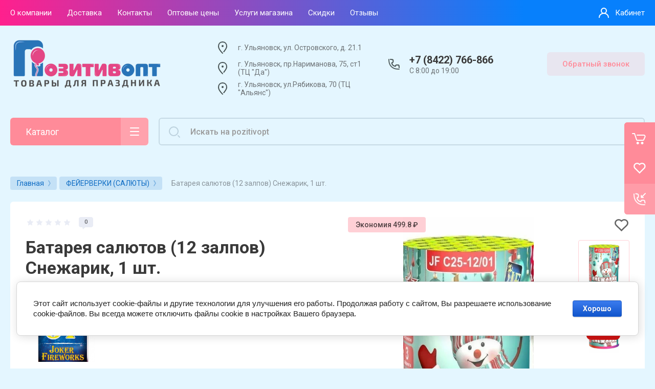

--- FILE ---
content_type: text/html; charset=utf-8
request_url: https://pozitivopt.ru/shop/product/1559752506
body_size: 88530
content:


			<!DOCTYPE html>
<html data-wf-page="5c3b598191db030be7577d33" data-wf-site="5c18c320997c256f5317756a" lang="ru">
<head>
<meta charset="utf-8">
<meta name="robots" content="all"/>
<title>Купить Батарею салютов (12 залпов) Снежарик в г. Ульяновск</title>
<!-- assets.top -->
<script src="/g/libs/nocopy/1.0.0/nocopy.for.all.js" ></script>
<meta property="og:title" content="Купить Батарею салютов (12 залпов) Снежарик в г. Ульяновск">
<meta name="twitter:title" content="Купить Батарею салютов (12 залпов) Снежарик в г. Ульяновск">
<meta property="og:description" content="Купить Батарею салютов Снежарик в Ульяновске. Скидка 20% на всю пиротехнику! Сертифицированная продукция! Подойдет на любое торжество. Ул. Островского 21. Тел.: +7 (8422) 766-866">
<meta name="twitter:description" content="Купить Батарею салютов Снежарик в Ульяновске. Скидка 20% на всю пиротехнику! Сертифицированная продукция! Подойдет на любое торжество. Ул. Островского 21. Тел.: +7 (8422) 766-866">
<meta property="og:image" content="https://pozitivopt.ru/thumb/2/00P80pYM0UZPPvkWG5OU7w/350r350/d/fejerverk_snezharik_jf_c_25_12_01.webp">
<meta name="twitter:image" content="https://pozitivopt.ru/thumb/2/00P80pYM0UZPPvkWG5OU7w/350r350/d/fejerverk_snezharik_jf_c_25_12_01.webp">
<meta property="og:image:type" content="image/webp">
<meta property="og:image:width" content="350">
<meta property="og:image:height" content="350">
<meta property="og:type" content="website">
<meta property="og:url" content="https://pozitivopt.ru/shop/product/1559752506">
<meta property="og:site_name" content="Магазин воздушных шаров, фейерверков и товаров для праздника">
<meta property="vk:app_id" content="Магазин воздушных шаров, фейерверков и товаров для праздника">
<meta name="twitter:card" content="summary">
<!-- /assets.top -->

<meta content="Webflow" name="generator">
<meta name="description" content="Купить Батарею салютов Снежарик в Ульяновске. Скидка 20% на всю пиротехнику! Сертифицированная продукция! Подойдет на любое торжество. Ул. Островского 21. Тел.: +7 (8422) 766-866">
<meta name="keywords" content="купить салют в ульяновске, купить батарею салютов в ульяновске, купить недорогой салют, купить недорогой фейерверк в ульяновске, купить салют Снежарик">
<meta name="SKYPE_TOOLBAR" content="SKYPE_TOOLBAR_PARSER_COMPATIBLE">
<meta name="viewport" content="width=device-width, initial-scale=1.0, maximum-scale=1.0, user-scalable=no">
<meta name="format-detection" content="telephone=no">
<meta http-equiv="x-rim-auto-match" content="none">
<link rel="stylesheet" href="/g/libs/remodal/css/remodal.css">
<link rel="stylesheet" href="/g/libs/remodal/css/remodal-default-theme.css"> 
<link href="https://fonts.googleapis.com/css?family=Roboto:300,400,500,700,900&display=swap&subset=cyrillic,cyrillic-ext,latin-ext" rel="stylesheet">

	<style>
		*{box-sizing:border-box;-webkit-tap-highlight-color:transparent}html{font-family:sans-serif;overflow-y:scroll;font-size:16px}body,html{height:100%}body{position:relative;min-width:320px;text-align:left;color:#393939;background:#fef6f6;line-height:1.2;font-family:Roboto,Arial,Helvetica,sans-serif}.site__wrapper{min-height:100%;margin:auto;display:flex;flex-direction:column;transition:transform .3s}.burger-block{position:fixed;top:0;left:0;right:0;bottom:0;z-index:10000;overflow:hidden;overflow-y:auto;transition:all .3s;background:rgba(0,0,0,.5);opacity:0;visibility:hidden}.mobile-menu{position:fixed;top:0;left:0;bottom:0;width:320px;z-index:100000;background:#4a90e2;overflow:hidden;overflow-y:auto;transition:all .3s;transform:translateX(-100%)}.mobile-menu__back{position:absolute;top:8px;right:10px;cursor:pointer;display:block;width:32px;z-index:2;height:32px;margin-top:0;margin-right:0;border-radius:50%;box-shadow:0 0 0 6px rgba(255,255,255,.1);font-size:0;background:url(data:image/svg+xml,%3Csvg%20version%3D%221.1%22%20baseProfile%3D%22full%22%20xmlns%3D%22http%3A%2F%2Fwww.w3.org%2F2000%2Fsvg%22%20xmlns%3Axlink%3D%22http%3A%2F%2Fwww.w3.org%2F1999%2Fxlink%22%20xmlns%3Aev%3D%22http%3A%2F%2Fwww.w3.org%2F2001%2Fxml-events%22%20xml%3Aspace%3D%22preserve%22%20x%3D%220px%22%20y%3D%220px%22%20width%3D%2210px%22%20height%3D%2210px%22%20%20viewBox%3D%220%200%2010%2010%22%20preserveAspectRatio%3D%22none%22%20shape-rendering%3D%22geometricPrecision%22%3E%3Cpath%20xmlns%3D%22http%3A%2F%2Fwww.w3.org%2F2000%2Fsvg%22%20d%3D%22M1.70711%200.292893C1.31658%20-0.0976311%200.683417%20-0.0976311%200.292893%200.292893C-0.0976311%200.683417%20-0.0976311%201.31658%200.292893%201.70711L1.70711%200.292893ZM8.29289%209.70711C8.68342%2010.0976%209.31658%2010.0976%209.70711%209.70711C10.0976%209.31658%2010.0976%208.68342%209.70711%208.29289L8.29289%209.70711ZM9.70711%201.70711C10.0976%201.31658%2010.0976%200.683417%209.70711%200.292893C9.31658%20-0.0976311%208.68342%20-0.0976311%208.29289%200.292893L9.70711%201.70711ZM0.292893%208.29289C-0.0976311%208.68342%20-0.0976311%209.31658%200.292893%209.70711C0.683417%2010.0976%201.31658%2010.0976%201.70711%209.70711L0.292893%208.29289ZM0.292893%201.70711L8.29289%209.70711L9.70711%208.29289L1.70711%200.292893L0.292893%201.70711ZM8.29289%200.292893L0.292893%208.29289L1.70711%209.70711L9.70711%201.70711L8.29289%200.292893Z%22%20fill%3D%22white%22%2F%3E%3C%2Fsvg%3E) 50% no-repeat,rgba(255,255,255,.25)}.mobile-menu__title{color:#fff;height:50px;padding:8px 20px;font-size:18px;display:flex;align-items:center;background:rgba(255,255,255,.1)}.waSlideMenu-nav{position:relative;overflow:hidden}.waSlideMenu-wrapper{left:0;position:relative;top:0}.waSlideMenu-menu{width:100%;margin:0;padding:0;list-style:none;display:inherit;left:0}.menu-default,.menu-default li,.menu-default ul{padding:0;margin:0;list-style:none}.burger-navigation__list li{display:block}.burger-navigation__list li a{color:#fff;font-size:15px;text-decoration:none;display:block;padding:13px 20px}.burger-navigation__list li:first-child>a{padding-top:20px}.burger-navigation__list li a.hasArrow{padding-right:40px;background:url(data:image/svg+xml,%3Csvg%20version%3D%221.1%22%20baseProfile%3D%22full%22%20xmlns%3D%22http%3A%2F%2Fwww.w3.org%2F2000%2Fsvg%22%20xmlns%3Axlink%3D%22http%3A%2F%2Fwww.w3.org%2F1999%2Fxlink%22%20xmlns%3Aev%3D%22http%3A%2F%2Fwww.w3.org%2F2001%2Fxml-events%22%20xml%3Aspace%3D%22preserve%22%20x%3D%220px%22%20y%3D%220px%22%20width%3D%226px%22%20height%3D%2210px%22%20%20viewBox%3D%220%200%206%2010%22%20preserveAspectRatio%3D%22none%22%20shape-rendering%3D%22geometricPrecision%22%3E%3Cpath%20opacity%3D%220.6%22%20d%3D%22M1.72221%200.293533C1.33204%20-0.0973444%200.698874%20-0.0979175%200.307996%200.292254C-0.0828811%200.682425%20-0.083454%201.31559%200.306717%201.70647L1.72221%200.293533ZM5%204.99276L5.70775%205.69922C6.09742%205.30884%206.09742%204.67667%205.70775%204.28629L5%204.99276ZM0.292254%208.29353C-0.0979171%208.68441%20-0.0973441%209.31758%200.293533%209.70775C0.684411%2010.0979%201.31758%2010.0973%201.70775%209.70647L0.292254%208.29353ZM0.306717%201.70647L4.29225%205.69922L5.70775%204.28629L1.72221%200.293533L0.306717%201.70647ZM4.29225%204.28629L0.292254%208.29353L1.70775%209.70647L5.70775%205.69922L4.29225%204.28629Z%22%20fill%3D%22%23fff%22%2F%3E%3C%2Fsvg%3E) right 20px top 50% no-repeat}.waSlideMenu-inheritedmenu{position:absolute;left:100%;top:0}.right-pannel{position:fixed;pointer-events:none;top:0;right:0;bottom:0;z-index:10000;display:flex;flex-direction:column;justify-content:center;align-items:center}.right-pannel .right-pannel__inner{pointer-events:auto}.cart-container{position:relative;width:60px;height:60px;border-top-left-radius:6px;border-bottom-left-radius:0;background-color:#e33b93}.w-inline-block{max-width:100%;display:inline-block}.cart{position:absolute;top:0;right:0;display:flex;width:220px;min-width:220px;padding-right:15px;flex-direction:row;align-items:center;border-top-left-radius:6px;border-bottom-left-radius:6px;background-color:#e33b93;color:#fff;font-size:15px;font-weight:500;text-decoration:none}.no_events{pointer-events:none}.cart-container .cart_link{transform:translate3d(160PX,0,0) scale3d(1,1,1) rotateX(0) rotateY(0) rotateZ(0) skew(0,0)}.cart-icon{width:60px;height:60px;background:url(data:image/svg+xml,%3Csvg%20version%3D%221.1%22%20baseProfile%3D%22full%22%20xmlns%3D%22http%3A%2F%2Fwww.w3.org%2F2000%2Fsvg%22%20xmlns%3Axlink%3D%22http%3A%2F%2Fwww.w3.org%2F1999%2Fxlink%22%20xmlns%3Aev%3D%22http%3A%2F%2Fwww.w3.org%2F2001%2Fxml-events%22%20xml%3Aspace%3D%22preserve%22%20x%3D%220px%22%20y%3D%220px%22%20width%3D%2260px%22%20height%3D%2260px%22%20%20viewBox%3D%220%200%2060%2060%22%20preserveAspectRatio%3D%22none%22%20shape-rendering%3D%22geometricPrecision%22%3E%3Cpath%20fill-rule%3D%22evenodd%22%20clip-rule%3D%22evenodd%22%20d%3D%22M26.25%2038C24.8693%2038%2023.75%2039.1193%2023.75%2040.5C23.75%2041.8807%2024.8693%2043%2026.25%2043C27.6307%2043%2028.75%2041.8807%2028.75%2040.5C28.75%2039.1193%2027.6307%2038%2026.25%2038ZM35%2038C33.6193%2038%2032.5%2039.1193%2032.5%2040.5C32.5%2041.8807%2033.6193%2043%2035%2043C36.3807%2043%2037.5%2041.8807%2037.5%2040.5C37.5%2039.1193%2036.3807%2038%2035%2038Z%22%20fill%3D%22white%22%2F%3E%3Cpath%20fill%3D%22none%22%20d%3D%22M16%2022H20L24%2034C24.1801%2034.7482%2024.2788%2035%2025%2035H37C37.4651%2035%2037.4814%2034.6855%2038%2034L40.4376%2028.5153C41.1724%2026.8621%2039.9622%2025%2038.1531%2025H25%22%20stroke%3D%22white%22%20stroke-width%3D%222%22%20stroke-linecap%3D%22round%22%20stroke-linejoin%3D%22round%22%2F%3E%3C%2Fsvg%3E) 50% no-repeat}.cart-container .cart-icon{position:relative}.cart-container .cart_amount{position:absolute;right:10px;top:9px;width:22px;height:22px;z-index:1;color:#fff;text-align:center;font-size:12px;line-height:22px;background:#1f4055;font-weight:700;border-radius:50%}.cart-container .cart_amount{text-overflow:ellipsis;overflow:hidden;max-width:22px}.text-block-8{color:#fff;text-decoration:none}.cart-container .cart_link:after{position:absolute;content:'';right:0;top:0;bottom:0;width:60px;background:url(data:image/svg+xml,%3Csvg%20version%3D%221.1%22%20baseProfile%3D%22full%22%20xmlns%3D%22http%3A%2F%2Fwww.w3.org%2F2000%2Fsvg%22%20xmlns%3Axlink%3D%22http%3A%2F%2Fwww.w3.org%2F1999%2Fxlink%22%20xmlns%3Aev%3D%22http%3A%2F%2Fwww.w3.org%2F2001%2Fxml-events%22%20xml%3Aspace%3D%22preserve%22%20x%3D%220px%22%20y%3D%220px%22%20width%3D%2221px%22%20height%3D%2210px%22%20%20viewBox%3D%220%200%2021%2010%22%20preserveAspectRatio%3D%22none%22%20shape-rendering%3D%22geometricPrecision%22%3E%3Cpath%20d%3D%22M15.7071%209.70711C15.3166%2010.0976%2014.6834%2010.0976%2014.2929%209.70711C13.9024%209.31658%2013.9024%208.68342%2014.2929%208.29289L15.7071%209.70711ZM19%205L19.7071%204.29289L20.4142%205L19.7071%205.70711L19%205ZM14.2929%201.70711C13.9024%201.31658%2013.9024%200.683417%2014.2929%200.292893C14.6834%20-0.0976311%2015.3166%20-0.0976311%2015.7071%200.292893L14.2929%201.70711ZM1%206C0.447716%206%200%205.55228%200%205C0%204.44772%200.447716%204%201%204V6ZM14.2929%208.29289L18.2929%204.29289L19.7071%205.70711L15.7071%209.70711L14.2929%208.29289ZM18.2929%205.70711L14.2929%201.70711L15.7071%200.292893L19.7071%204.29289L18.2929%205.70711ZM1%204H19V6H1V4Z%22%20fill%3D%22%23fff%22%2F%3E%3C%2Fsvg%3E) 50% no-repeat,rgba(255,255,255,.2)}.right-pannel .compare-block{position:relative;width:60px;height:60px;background:#e33b93;pointer-events:none}.right-pannel .compare-block__link{position:relative;height:60px;width:220px;min-width:220px;color:#fff;text-decoration:none;transition:all .3s;background:#e33b93;display:flex;border-radius:6px 0 0 6px}.right-pannel .compare-block__icon{position:relative;width:60px;height:60px;background:url(data:image/svg+xml,%3Csvg%20version%3D%221.1%22%20baseProfile%3D%22full%22%20xmlns%3D%22http%3A%2F%2Fwww.w3.org%2F2000%2Fsvg%22%20xmlns%3Axlink%3D%22http%3A%2F%2Fwww.w3.org%2F1999%2Fxlink%22%20xmlns%3Aev%3D%22http%3A%2F%2Fwww.w3.org%2F2001%2Fxml-events%22%20xml%3Aspace%3D%22preserve%22%20x%3D%220px%22%20y%3D%220px%22%20width%3D%2218px%22%20height%3D%2220px%22%20%20viewBox%3D%220%200%2018%2020%22%20preserveAspectRatio%3D%22none%22%20shape-rendering%3D%22geometricPrecision%22%3E%3Cpath%20d%3D%22M17%2012C17.5523%2012%2018%2012.4477%2018%2013V19C18%2019.5523%2017.5523%2020%2017%2020C16.4477%2020%2016%2019.5523%2016%2019V13C16%2012.4477%2016.4477%2012%2017%2012Z%22%20fill%3D%22%23fff%22%2F%3E%3Cpath%20d%3D%22M9%207C9.55229%207%2010%207.44772%2010%208L10%2019C10%2019.5523%209.55228%2020%209%2020C8.44772%2020%208%2019.5523%208%2019V8C8%207.44772%208.44772%207%209%207Z%22%20fill%3D%22%23fff%22%2F%3E%3Cpath%20d%3D%22M1%200C1.55229%202.41411e-08%202%200.447715%202%201L2%2019C2%2019.5523%201.55228%2020%201%2020C0.447715%2020%20-2.41411e-08%2019.5523%200%2019L7.15256e-07%201C7.39397e-07%200.447716%200.447716%20-2.41411e-08%201%200Z%22%20fill%3D%22%23fff%22%2F%3E%3C%2Fsvg%3E) 50% no-repeat}.right-pannel .compare-block__amount{position:absolute;right:10px;top:9px;width:22px;height:22px;z-index:1;color:#fff;text-align:center;font-size:12px;line-height:22px;background:#1f4055;font-weight:700;border-radius:50%;display:none}.right-pannel .compare-block__title{color:#fff;font-size:15px;font-weight:500;display:flex;align-items:center}.form-btn-container{position:relative;width:60px;height:60px;border-bottom-left-radius:6px;background-color:#e33b93;background-image:linear-gradient(180deg,rgba(255,255,255,.15),rgba(255,255,255,.15))}.form-btn{position:absolute;top:0;right:0;display:flex;width:220px;min-width:220px;padding-right:15px;align-items:center;border-top-left-radius:6px;border-bottom-left-radius:6px;background-color:rgba(255,255,255,.15);background-image:linear-gradient(180deg,rgba(255,255,255,.15),rgba(255,255,255,.15)),linear-gradient(180deg,#e33b93,#e33b93);color:#fff;font-size:15px;font-weight:500;text-decoration:none}.form-icon{width:60px;height:60px;background:url(data:image/svg+xml,%3Csvg%20version%3D%221.1%22%20baseProfile%3D%22full%22%20xmlns%3D%22http%3A%2F%2Fwww.w3.org%2F2000%2Fsvg%22%20xmlns%3Axlink%3D%22http%3A%2F%2Fwww.w3.org%2F1999%2Fxlink%22%20xmlns%3Aev%3D%22http%3A%2F%2Fwww.w3.org%2F2001%2Fxml-events%22%20xml%3Aspace%3D%22preserve%22%20x%3D%220px%22%20y%3D%220px%22%20width%3D%2260px%22%20height%3D%2260px%22%20%20viewBox%3D%220%200%2060%2060%22%20preserveAspectRatio%3D%22none%22%20shape-rendering%3D%22geometricPrecision%22%3E%3Cpath%20fill%3D%22none%22%20opacity%3D%220.9%22%20d%3D%22M18.9999%2020C18.5656%2033.2644%2026.3487%2041.8855%2040%2041%22%20stroke%3D%22white%22%20stroke-width%3D%222%22%20stroke-linecap%3D%22round%22%2F%3E%3Cpath%20fill%3D%22none%22%20d%3D%22M40.5%2037.5L39.9187%2034.0142C39.7579%2033.0499%2038.9236%2032.3432%2037.946%2032.3432H34.6304C32.6013%2032.3301%2032.5043%2033.7697%2032.5001%2034.8C32.4997%2034.9105%2032.4106%2035.0004%2032.3002%2034.9962C28.7528%2034.8607%2025.0551%2031.1538%2024.9216%2027.5587C24.9176%2027.4483%2025.0073%2027.3594%2025.1176%2027.3536C26.0635%2027.3033%2027.4943%2026.8725%2027.4784%2025.0373V22.0789C27.4784%2021.1134%2026.7886%2020.2857%2025.8388%2020.1117L22.5%2019.5%22%20stroke%3D%22white%22%20stroke-width%3D%222%22%20stroke-linecap%3D%22round%22%2F%3E%3Cpath%20d%3D%22M37.173%2027.6522C37.7252%2027.6527%2038.1734%2027.2054%2038.1739%2026.6531C38.1744%2026.1008%2037.7271%2025.6527%2037.1748%2025.6522L37.173%2027.6522ZM33.3512%2026.6487L32.3512%2026.6496C32.3518%2027.2012%2032.7988%2027.6482%2033.3503%2027.6487L33.3512%2026.6487ZM34.3478%2022.8252C34.3473%2022.2729%2033.8992%2021.8256%2033.3469%2021.8261C32.7946%2021.8266%2032.3473%2022.2747%2032.3478%2022.827L34.3478%2022.8252ZM37.1748%2025.6522L33.3522%2025.6487L33.3503%2027.6487L37.173%2027.6522L37.1748%2025.6522ZM34.3512%2026.6478L34.3478%2022.8252L32.3478%2022.827L32.3512%2026.6496L34.3512%2026.6478Z%22%20fill%3D%22white%22%2F%3E%3Cpath%20d%3D%22M41.7071%2019.7071C42.0976%2019.3166%2042.0976%2018.6834%2041.7071%2018.2929C41.3165%2017.9024%2040.6834%2017.9024%2040.2929%2018.2929L41.7071%2019.7071ZM33.1189%2025.4668C32.7284%2025.8573%2032.7284%2026.4905%2033.1189%2026.881C33.5095%2027.2715%2034.1426%2027.2715%2034.5332%2026.881L33.1189%2025.4668ZM40.2929%2018.2929L33.1189%2025.4668L34.5332%2026.881L41.7071%2019.7071L40.2929%2018.2929Z%22%20fill%3D%22white%22%2F%3E%3C%2Fsvg%3E) 50% no-repeat}.text-block-8{color:#fff;text-decoration:none}.up_btn{display:block;width:60px;height:60px;min-height:60px;min-width:60px;margin-top:2px;border-top-left-radius:6px;border-bottom-left-radius:6px;opacity:1;-webkit-transition:all 280ms ease;transition:all 280ms ease;background:url(data:image/svg+xml,%3Csvg%20version%3D%221.1%22%20baseProfile%3D%22full%22%20xmlns%3D%22http%3A%2F%2Fwww.w3.org%2F2000%2Fsvg%22%20xmlns%3Axlink%3D%22http%3A%2F%2Fwww.w3.org%2F1999%2Fxlink%22%20xmlns%3Aev%3D%22http%3A%2F%2Fwww.w3.org%2F2001%2Fxml-events%22%20xml%3Aspace%3D%22preserve%22%20x%3D%220px%22%20y%3D%220px%22%20width%3D%2228px%22%20height%3D%2228px%22%20%20viewBox%3D%220%200%2028%2028%22%20preserveAspectRatio%3D%22none%22%20shape-rendering%3D%22geometricPrecision%22%3E%3Cpath%20d%3D%22M14%2028C21.732%2028%2028%2021.732%2028%2014H26C26%2020.6274%2020.6274%2026%2014%2026V28ZM0%2014C0%2021.732%206.26801%2028%2014%2028V26C7.37258%2026%202%2020.6274%202%2014H0ZM14%200C6.26801%200%200%206.26801%200%2014H2C2%207.37258%207.37258%202%2014%202V0ZM14%202C20.6274%202%2026%207.37258%2026%2014H28C28%206.26801%2021.732%200%2014%200V2Z%22%20fill%3D%22white%22%2F%3E%3Cpath%20d%3D%22M13%2020C13%2020.5523%2013.4477%2021%2014%2021C14.5523%2021%2015%2020.5523%2015%2020H13ZM13%209.33337V20H15V9.33337H13Z%22%20fill%3D%22white%22%2F%3E%3Cpath%20d%3D%22M9.56014%2011.4121C9.16927%2011.8022%209.16869%2012.4354%209.55886%2012.8263C9.94903%2013.2171%2010.5822%2013.2177%2010.9731%2012.8275L9.56014%2011.4121ZM13.9932%208.39997L14.6996%207.69222C14.3093%207.30255%2013.6771%207.30255%2013.2867%207.69222L13.9932%208.39997ZM17.0268%2012.841C17.4177%2013.2312%2018.0509%2013.2306%2018.441%2012.8398C18.8312%2012.4489%2018.8306%2011.8157%2018.4397%2011.4256L17.0268%2012.841ZM10.9731%2012.8275L14.6996%209.10771L13.2867%207.69222L9.56014%2011.4121L10.9731%2012.8275ZM13.2867%209.10771L17.0268%2012.841L18.4397%2011.4256L14.6996%207.69222L13.2867%209.10771Z%22%20fill%3D%22white%22%2F%3E%3C%2Fsvg%3E) 50% no-repeat #e33b93;opacity:0;visibility:hidden}article,aside,details,figcaption,figure,footer,header,hgroup,main,menu,nav,section,summary{display:block}.header{padding-right:0;padding-left:0}.w-nav{position:relative;background:#ddd;z-index:1000}.top-pannel{min-height:50px;padding-right:20px;padding-left:20px}.w-nav:after,.w-nav:before{content:" ";display:table;grid-column-start:1;grid-row-start:1;grid-column-end:2;grid-row-end:2}.top-pannel__inner{position:relative}.top-pannel__inner{display:flex;flex-wrap:wrap}.cont-icon,.top-pannel__cart,.top-pannel__inner{cursor:pointer}.top-pannel__cont-btn{position:absolute;left:auto;top:0;right:60px;display:none;width:50px;height:50px}.top-pannel__cart,.top-pannel__cont-btn{position:relative;right:auto;top:auto;left:auto;bottom:auto}.cont-icon{position:static;top:0;right:0;width:50px;height:50px;background:url(data:image/svg+xml,%3Csvg%20version%3D%221.1%22%20baseProfile%3D%22full%22%20xmlns%3D%22http%3A%2F%2Fwww.w3.org%2F2000%2Fsvg%22%20xmlns%3Axlink%3D%22http%3A%2F%2Fwww.w3.org%2F1999%2Fxlink%22%20xmlns%3Aev%3D%22http%3A%2F%2Fwww.w3.org%2F2001%2Fxml-events%22%20xml%3Aspace%3D%22preserve%22%20x%3D%220px%22%20y%3D%220px%22%20width%3D%2240px%22%20height%3D%2240px%22%20%20viewBox%3D%220%200%2040%2040%22%20preserveAspectRatio%3D%22none%22%20shape-rendering%3D%22geometricPrecision%22%3E%3Cpath%20xmlns%3D%22http%3A%2F%2Fwww.w3.org%2F2000%2Fsvg%22%20fill%3D%22none%22%20opacity%3D%220.9%22%20d%3D%22M10.0164%2011C9.60357%2022.9763%2017.0256%2030.7431%2030%2029.9436%22%20stroke%3D%22%23fff%22%20stroke-width%3D%222%22%20stroke-linecap%3D%22round%22%2F%3E%3Cpath%20xmlns%3D%22http%3A%2F%2Fwww.w3.org%2F2000%2Fsvg%22%20fill%3D%22none%22%20d%3D%22M30%2027L29.7599%2023.7573C29.6825%2022.7129%2028.8126%2021.905%2027.7653%2021.905H24.9366C22.912%2021.8927%2022.7545%2023.4829%2022.7545%2024.3914C19.087%2024.3914%2015.6622%2021.2717%2015.6622%2017.6643C16.53%2017.6643%2018.2626%2017.2073%2018.2466%2015.473V13.254C18.2466%2012.2085%2017.4414%2011.3395%2016.399%2011.2598L13%2011%22%20stroke%3D%22%23fff%22%20stroke-width%3D%222%22%20stroke-linecap%3D%22round%22%2F%3E%3C%2Fsvg%3E) 50% no-repeat}.top-pannel .compare-block{position:relative;width:50px;height:50px;display:none;background:0 0;pointer-events:none}.top-pannel .compare-block__link{position:relative;height:50px;width:50px;text-decoration:none;transition:all .3s;display:flex}.top-pannel .compare-block__icon{position:relative;width:50px;height:50px;background:url(data:image/svg+xml,%3Csvg%20version%3D%221.1%22%20baseProfile%3D%22full%22%20xmlns%3D%22http%3A%2F%2Fwww.w3.org%2F2000%2Fsvg%22%20xmlns%3Axlink%3D%22http%3A%2F%2Fwww.w3.org%2F1999%2Fxlink%22%20xmlns%3Aev%3D%22http%3A%2F%2Fwww.w3.org%2F2001%2Fxml-events%22%20xml%3Aspace%3D%22preserve%22%20x%3D%220px%22%20y%3D%220px%22%20width%3D%2218px%22%20height%3D%2220px%22%20%20viewBox%3D%220%200%2018%2020%22%20preserveAspectRatio%3D%22none%22%20shape-rendering%3D%22geometricPrecision%22%3E%3Cpath%20d%3D%22M17%2012C17.5523%2012%2018%2012.4477%2018%2013V19C18%2019.5523%2017.5523%2020%2017%2020C16.4477%2020%2016%2019.5523%2016%2019V13C16%2012.4477%2016.4477%2012%2017%2012Z%22%20fill%3D%22%23fff%22%2F%3E%3Cpath%20d%3D%22M9%207C9.55229%207%2010%207.44772%2010%208L10%2019C10%2019.5523%209.55228%2020%209%2020C8.44772%2020%208%2019.5523%208%2019V8C8%207.44772%208.44772%207%209%207Z%22%20fill%3D%22%23fff%22%2F%3E%3Cpath%20d%3D%22M1%200C1.55229%202.41411e-08%202%200.447715%202%201L2%2019C2%2019.5523%201.55228%2020%201%2020C0.447715%2020%20-2.41411e-08%2019.5523%200%2019L7.15256e-07%201C7.39397e-07%200.447716%200.447716%20-2.41411e-08%201%200Z%22%20fill%3D%22%23fff%22%2F%3E%3C%2Fsvg%3E) 50% 52% no-repeat}.top-pannel .compare-block__amount{position:absolute;right:7px;top:6px;width:22px;height:22px;z-index:1;color:#fff;text-align:center;font-size:10px;line-height:22px;font-weight:700;background:#1f4055;border-radius:50%;display:none}.top-pannel .compare-block__title{display:none}.top-pannel__cart{position:absolute;top:0;right:0;display:none;width:50px;height:50px}.top-pannel__cart,.top-pannel__cont-btn{position:relative;right:auto;top:auto;left:auto;bottom:auto}.no_events{pointer-events:none}.cart-icon.mobile{width:50px;height:50px}.top-pannel__cart .cart_amount{position:absolute;right:7px;top:6px;width:22px;height:22px;z-index:1;color:#fff;text-align:center;font-size:10px;line-height:22px;font-weight:700;background:#1f4055;border-radius:50%}.width-container-top{display:flex;height:50px;max-width:1430px;margin-right:auto;margin-left:auto;padding-top:0;padding-bottom:0}.width-container-top{width:100%}.burger-btn,.menu-button{position:static;display:none;width:50px;height:50px;min-height:0;padding:0;font-size:0;line-height:0;cursor:pointer}@media (min-width:961px){.test{display:none!important}}body .site-logo{display:inline-block;vertical-align:middle;margin:5px 20px 5px 0}.site-logo a{text-decoration:none;font-size:0}.test img{width:150px;margin-top:5px}.w-nav-menu{position:relative;float:right}.nav-menu{display:flex;margin-right:auto;align-items:stretch}.nav-menu__wrap{display:flex;flex:1}.top-menu__wrap{display:flex;align-items:center;flex:1}.top-menu__wrap{flex-wrap:wrap}.top-menu__wrap li{position:relative}.top-menu__wrap>li{display:flex;align-items:center}.w-nav-link{position:relative;display:inline-block;vertical-align:top;text-decoration:none;color:#222;padding:20px;text-align:left;margin-left:auto;margin-right:auto}.top-menu__link{display:flex;margin-right:30px;padding:3px 0 2px;align-items:center;transition:all .2s ease;color:#fff;font-size:15px;font-weight:400}.top-menu__wrap>li>a{height:50px}.top-menu__wrap>li>a span{display:inline-block;vertical-align:top;transition:all .2s;border-bottom:1px solid transparent}.top-menu__wrap>li ul{position:absolute;top:100%;width:240px;background:#4a90e2;padding:12px 20px;display:none}.w-container:after{clear:both}.w-nav-overlay{position:absolute;overflow:hidden;display:none;top:100%;left:0;right:0;width:100%}.w-nav[data-animation=over-left] .w-nav-overlay{width:auto}.w-nav[data-animation=over-left] .w--nav-menu-open,.w-nav[data-animation=over-left] .w-nav-overlay{right:auto;z-index:1;top:0}.company-info{margin-bottom:30px;padding-right:20px;padding-left:20px;border-bottom:0 none rgba(0,0,0,.1)}.width-container{display:flex;height:auto;max-width:1430px;margin-right:auto;margin-left:auto;padding-top:0;padding-bottom:0}.width-container.head{min-height:120px;padding-top:20px;padding-bottom:20px;align-items:center}.company-info__left{width:340px;margin-right:auto;padding-right:20px}body .company-info__left{font-size:0}body .site-logo{display:inline-block;vertical-align:middle;margin:5px 20px 5px 0}.site-logo a{text-decoration:none;font-size:0}.company-info__right{display:flex;justify-content:flex-start}.address{max-width:335px;min-height:40px;display:inline-flex;align-items:center;padding:0 15px 0 50px;color:rgba(57,57,57,.7);background:url(data:image/svg+xml,%3Csvg%20version%3D%221.1%22%20baseProfile%3D%22full%22%20xmlns%3D%22http%3A%2F%2Fwww.w3.org%2F2000%2Fsvg%22%20xmlns%3Axlink%3D%22http%3A%2F%2Fwww.w3.org%2F1999%2Fxlink%22%20xmlns%3Aev%3D%22http%3A%2F%2Fwww.w3.org%2F2001%2Fxml-events%22%20xml%3Aspace%3D%22preserve%22%20x%3D%220px%22%20y%3D%220px%22%20width%3D%2240px%22%20height%3D%2240px%22%20%20viewBox%3D%220%200%2040%2040%22%20preserveAspectRatio%3D%22none%22%20shape-rendering%3D%22geometricPrecision%22%3E%3Cpath%20xmlns%3D%22http%3A%2F%2Fwww.w3.org%2F2000%2Fsvg%22%20fill%3D%22none%22%20d%3D%22M20%2031C20%2031%2012%2023%2012%2017.6429C12%2012%2015.5817%209%2020%209C24.4183%209%2028%2012%2028%2017.6429C28%2021.3125%2024.6085%2025.1279%2022.3755%2028.0385%22%20stroke%3D%22%23475354%22%20stroke-width%3D%222%22%20stroke-linecap%3D%22round%22%2F%3E%3Ccircle%20cx%3D%2220%22%20cy%3D%2217%22%20r%3D%222%22%20fill%3D%22%23475354%22%2F%3E%3C%2Fsvg%3E) 0 0 no-repeat}.contacts{display:flex;min-width:220px;margin-right:20px;flex-direction:row;align-items:center}.contacts-inner{position:relative;display:flex;padding-top:0;padding-left:50px;min-height:40px;justify-content:center;flex-direction:column;align-items:flex-start;background:url(data:image/svg+xml,%3Csvg%20version%3D%221.1%22%20baseProfile%3D%22full%22%20xmlns%3D%22http%3A%2F%2Fwww.w3.org%2F2000%2Fsvg%22%20xmlns%3Axlink%3D%22http%3A%2F%2Fwww.w3.org%2F1999%2Fxlink%22%20xmlns%3Aev%3D%22http%3A%2F%2Fwww.w3.org%2F2001%2Fxml-events%22%20xml%3Aspace%3D%22preserve%22%20x%3D%220px%22%20y%3D%220px%22%20width%3D%2240px%22%20height%3D%2240px%22%20%20viewBox%3D%220%200%2040%2040%22%20preserveAspectRatio%3D%22none%22%20shape-rendering%3D%22geometricPrecision%22%3E%3Cpath%20xmlns%3D%22http%3A%2F%2Fwww.w3.org%2F2000%2Fsvg%22%20fill%3D%22none%22%20opacity%3D%220.9%22%20d%3D%22M10.0164%2011C9.60357%2022.9763%2017.0256%2030.7431%2030%2029.9436%22%20stroke%3D%22%23475354%22%20stroke-width%3D%222%22%20stroke-linecap%3D%22round%22%2F%3E%3Cpath%20xmlns%3D%22http%3A%2F%2Fwww.w3.org%2F2000%2Fsvg%22%20fill%3D%22none%22%20d%3D%22M30%2027L29.7599%2023.7573C29.6825%2022.7129%2028.8126%2021.905%2027.7653%2021.905H24.9366C22.912%2021.8927%2022.7545%2023.4829%2022.7545%2024.3914C19.087%2024.3914%2015.6622%2021.2717%2015.6622%2017.6643C16.53%2017.6643%2018.2626%2017.2073%2018.2466%2015.473V13.254C18.2466%2012.2085%2017.4414%2011.3395%2016.399%2011.2598L13%2011%22%20stroke%3D%22%23475354%22%20stroke-width%3D%222%22%20stroke-linecap%3D%22round%22%2F%3E%3C%2Fsvg%3E) 0 0 no-repeat}.phone{color:#393939;font-size:20px;line-height:120%;font-weight:700;text-decoration:none}.schedule{margin-top:2px;color:rgba(57,57,57,.7);line-height:110%}.recall-btn__wrap{display:flex;min-width:270px;justify-content:flex-end;align-items:center;flex-shrink:0}.w-button{display:inline-block;padding:9px 15px;background-color:#3898ec;color:#fff;border:0;line-height:inherit;text-decoration:none;cursor:pointer;border-radius:0}.recall-btn{display:flex;max-width:220px;min-height:46px;margin-left:0;padding:6px 30px;align-items:center;border-radius:6px;background-color:rgba(227,59,147,.15);transition:all 260ms ease;font-family:Roboto;color:#e33b93;font-size:15px;font-weight:500;text-align:center}.site-container{flex:1 0 auto}.top-block{margin-bottom:40px;padding-right:20px;padding-left:20px}.width-container{display:flex;height:auto;max-width:1430px;margin-right:auto;margin-left:auto;padding-top:0;padding-bottom:0}.top-block_left{width:270px;margin-right:20px}.cat-wrap{position:relative;border-radius:6px;background-color:#fff}.cat{width:270px;border-radius:6px;background-color:transparent}.cat-title{display:flex;border-radius:6px 6px 0 0;background-color:#e33b93;text-decoration:none}.cat .actived{border-radius:6px 6px 0 0!important}.cat-title-text{display:flex;height:54px;padding:8px 20px 8px 30px;align-items:center;flex:1;border-radius:6px 6px 0 0;color:#fff;font-size:18px;text-decoration:none}.cat-title-icon{width:54px;height:54px;border-radius:0 6px 0 0;background:url(data:image/svg+xml,%3Csvg%20version%3D%221.1%22%20baseProfile%3D%22full%22%20xmlns%3D%22http%3A%2F%2Fwww.w3.org%2F2000%2Fsvg%22%20xmlns%3Axlink%3D%22http%3A%2F%2Fwww.w3.org%2F1999%2Fxlink%22%20xmlns%3Aev%3D%22http%3A%2F%2Fwww.w3.org%2F2001%2Fxml-events%22%20xml%3Aspace%3D%22preserve%22%20x%3D%220px%22%20y%3D%220px%22%20width%3D%2218px%22%20height%3D%2216px%22%20%20viewBox%3D%220%200%2018%2016%22%20preserveAspectRatio%3D%22none%22%20shape-rendering%3D%22geometricPrecision%22%3E%3Cpath%20fill-rule%3D%22evenodd%22%20clip-rule%3D%22evenodd%22%20d%3D%22M0%201C0%200.447715%200.447715%200%201%200H17C17.5523%200%2018%200.447715%2018%201C18%201.55228%2017.5523%202%2017%202H1C0.447716%202%200%201.55228%200%201ZM0%208C0%207.44772%200.447715%207%201%207H17C17.5523%207%2018%207.44772%2018%208C18%208.55228%2017.5523%209%2017%209H1C0.447716%209%200%208.55228%200%208ZM1%2014C0.447715%2014%200%2014.4477%200%2015C0%2015.5523%200.447717%2016%201%2016H16.8462C17.3984%2016%2017.8462%2015.5523%2017.8462%2015C17.8462%2014.4477%2017.3984%2014%2016.8462%2014H1Z%22%20fill%3D%22white%22%2F%3E%3C%2Fsvg%3E) 50% no-repeat,rgba(255,255,255,.2)}.shop-folders-wrap{position:absolute;width:100%;z-index:5;transition:all .2s}.shop-folders-wrap.open{opacity:1;visibility:visible}.cat-list{position:relative;margin-bottom:0;padding-top:10px;padding-bottom:10px;padding-left:0;border-radius:0 0 6px 6px;background-color:#fff}.shop-folders-wrap .cat-list{transition:all .2s;min-height:440px}@media (min-width:1024px){.shop-folders-wrap .cat-list{min-height:565px}}.shop-folders-wrap .cat-list:before{position:absolute;content:'';bottom:-6px;left:10px;right:10px;height:6px;background:rgba(255,255,255,.5);border-radius:0 0 6px 6px}a.site_nbut{display:flex;height:47px;padding:8px 20px 8px 30px;align-items:center;flex:1;border-radius:6px 6px 0 0;color:#fff;font-size:18px;text-decoration:none;background-color:rgba(15,109,196,.15);color:#0f6dc4;margin-bottom:0}.shop-folders-wrap .cat-list>li{padding:0 10px;position:relative}.cat-item_link{position:static;display:flex;height:auto;min-height:42px;padding:13px 20px;align-items:center;color:#2d2d2d;font-size:15px;text-decoration:none}.shop-folders-wrap .cat-list>li>a{border-radius:4px;transition:all .2s}.shop-folders-wrap .cat-list>li>a.sublevels{background:url(data:image/svg+xml,%3Csvg%20version%3D%221.1%22%20baseProfile%3D%22full%22%20xmlns%3D%22http%3A%2F%2Fwww.w3.org%2F2000%2Fsvg%22%20xmlns%3Axlink%3D%22http%3A%2F%2Fwww.w3.org%2F1999%2Fxlink%22%20xmlns%3Aev%3D%22http%3A%2F%2Fwww.w3.org%2F2001%2Fxml-events%22%20xml%3Aspace%3D%22preserve%22%20x%3D%220px%22%20y%3D%220px%22%20width%3D%226px%22%20height%3D%2210px%22%20%20viewBox%3D%220%200%206%2010%22%20preserveAspectRatio%3D%22none%22%20shape-rendering%3D%22geometricPrecision%22%3E%22%3Cpath%20opacity%3D%220.15%22%20d%3D%22M1.72221%200.293533C1.33204%20-0.0973444%200.698874%20-0.0979175%200.307996%200.292254C-0.0828811%200.682425%20-0.083454%201.31559%200.306717%201.70647L1.72221%200.293533ZM5%204.99276L5.70775%205.69922C6.09742%205.30884%206.09742%204.67667%205.70775%204.28629L5%204.99276ZM0.292254%208.29353C-0.0979171%208.68441%20-0.0973441%209.31758%200.293533%209.70775C0.684411%2010.0979%201.31758%2010.0973%201.70775%209.70647L0.292254%208.29353ZM0.306717%201.70647L4.29225%205.69922L5.70775%204.28629L1.72221%200.293533L0.306717%201.70647ZM4.29225%204.28629L0.292254%208.29353L1.70775%209.70647L5.70775%205.69922L4.29225%204.28629Z%22%20fill%3D%22%231f4055%22%2F%3E%3C%2Fsvg%3E) right 12px top 50% no-repeat}.shop-folders-wrap .cat-list>li ul{display:none;position:absolute;top:0;left:100%;width:270px;background:#fff;box-shadow:0 10px 35px rgba(0,0,0,.15);border-radius:6px;padding:12px 0;margin:0 0 0 2px}.top-block_right{flex:1}.top-block_right_search{display:flex}.w-form{margin:0 0 15px}.search{position:relative;display:flex;margin-bottom:0;flex:1;grid-auto-columns:1fr;grid-column-gap:16px;grid-row-gap:16px;grid-template-columns:1fr 1fr;grid-template-rows:auto auto;transition:all 260ms ease}button,input,optgroup,select,textarea{font:inherit;margin:0}.w-input,.w-select{display:block;width:100%;height:38px;padding:8px 12px;margin-bottom:10px;font-size:14px;line-height:1.428571429;color:#333;vertical-align:middle;background-color:#fff;border:1px solid #ccc}.search-input{overflow:hidden;height:54px;margin-bottom:0;padding-right:60px;padding-left:60px;border-width:2px;border-bottom-style:solid;border-radius:6px;background-color:transparent;font-size:16px;font-weight:500;border-color:rgba(31,64,85,.15)}#search.w-node-3951a02c13ca-e7577d33{grid-column-start:1;grid-column-end:2;grid-row-start:1;grid-row-end:2}.search__icon{position:absolute;width:60px;height:54px;background:url(data:image/svg+xml,%3Csvg%20version%3D%221.1%22%20baseProfile%3D%22full%22%20xmlns%3D%22http%3A%2F%2Fwww.w3.org%2F2000%2Fsvg%22%20xmlns%3Axlink%3D%22http%3A%2F%2Fwww.w3.org%2F1999%2Fxlink%22%20xmlns%3Aev%3D%22http%3A%2F%2Fwww.w3.org%2F2001%2Fxml-events%22%20xml%3Aspace%3D%22preserve%22%20x%3D%220px%22%20y%3D%220px%22%20width%3D%2240px%22%20height%3D%2240px%22%20%20viewBox%3D%220%200%2040%2040%22%20preserveAspectRatio%3D%22none%22%20shape-rendering%3D%22geometricPrecision%22%3E%22%3Crect%20fill%3D%22none%22%20x%3D%2211%22%20y%3D%2211%22%20width%3D%2217%22%20height%3D%2217%22%20rx%3D%228.5%22%20stroke%3D%22%231f4055%22%20stroke-opacity%3D%220.2%22%20stroke-width%3D%222%22%2F%3E%3Cpath%20d%3D%22M28%2028L31%2031%22%20stroke%3D%22%231f4055%22%20stroke-opacity%3D%220.2%22%20stroke-width%3D%222%22%20stroke-linecap%3D%22round%22%2F%3E%3C%2Fsvg%3E) 50% no-repeat}.search-button{position:absolute;top:0;right:0;width:54px;height:54px;margin-right:0;margin-left:6px;padding-right:20px;padding-left:20px;border-radius:0 6px 6px 0;font-size:0;transition:all .2s;background:url(data:image/svg+xml,%3Csvg%20version%3D%221.1%22%20baseProfile%3D%22full%22%20xmlns%3D%22http%3A%2F%2Fwww.w3.org%2F2000%2Fsvg%22%20xmlns%3Axlink%3D%22http%3A%2F%2Fwww.w3.org%2F1999%2Fxlink%22%20xmlns%3Aev%3D%22http%3A%2F%2Fwww.w3.org%2F2001%2Fxml-events%22%20xml%3Aspace%3D%22preserve%22%20x%3D%220px%22%20y%3D%220px%22%20width%3D%2221px%22%20height%3D%2213px%22%20%20viewBox%3D%220%200%2021%2013%22%20preserveAspectRatio%3D%22none%22%20shape-rendering%3D%22geometricPrecision%22%3E%22%3Cpath%20d%3D%22M4.5067%2012.1351C4.89693%2012.526%205.53009%2012.5264%205.92091%2012.1362C6.31173%2011.746%206.31221%2011.1128%205.92198%2010.722L4.5067%2012.1351ZM1.78577%207.99483L1.07919%207.28719L0.371553%207.99376L1.07813%208.7014L1.78577%207.99483ZM5.92091%205.27905C6.31173%204.88882%206.31221%204.25566%205.92198%203.86484C5.53175%203.47402%204.89858%203.47355%204.50776%203.86378L5.92091%205.27905ZM3.49966%207C2.94738%207%202.49966%207.44772%202.49966%208C2.49966%208.55228%202.94738%209%203.49966%209V7ZM20.9997%201C20.9997%200.447715%2020.5519%200%2019.9997%200C19.4474%200%2018.9997%200.447715%2018.9997%201H20.9997ZM5.92198%2010.722L2.4934%207.28825L1.07813%208.7014L4.5067%2012.1351L5.92198%2010.722ZM2.49234%208.70247L5.92091%205.27905L4.50776%203.86378L1.07919%207.28719L2.49234%208.70247ZM3.49966%209H18.9997V7H3.49966V9ZM20.9997%207V1H18.9997V7H20.9997ZM18.9997%209C20.1042%209%2020.9997%208.10457%2020.9997%207H18.9997V9Z%22%20fill%3D%22%231f4055%22%2F%3E%3C%2Fsvg%3E) 48% 50% no-repeat}button,html input[type=button],input[type=reset],input[type=submit]{cursor:pointer}#w-node-3951a02c13cb-e7577d33{-ms-grid-column:2;grid-column-start:2;-ms-grid-column-span:1;grid-column-end:3;-ms-grid-row:1;grid-row-start:1;-ms-grid-row-span:1;grid-row-end:2}.slider-wrap{display:flex;padding-top:20px}.w-slider{position:relative;height:300px;text-align:center;background:#ddd;clear:both;tap-highlight-color:transparent}.slider{height:420px;margin-top:0;flex:1;border-radius:6px;background-color:transparent}@media (min-width:1024px){.slider .mask.w-slider-mask,.slider-wrap .slider{height:550px}}.w-slider-mask{position:relative;display:block;overflow:hidden;z-index:1;left:0;right:0;height:100%;white-space:nowrap}.slider-wrap .mask{border-radius:10px}.w-slide{position:relative;display:inline-block;vertical-align:top;width:100%;height:100%;white-space:normal;text-align:left}.w-slide{background-position:50% 50%;background-size:cover;background-repeat:no-repeat}.w-slide__bg,.w-slide_link{position:absolute;top:0;left:0;right:0;bottom:0;font-size:0;background-position:50% 0;background-size:cover;background-repeat:no-repeat}.slider-wrap.top_sli .w-slide__bg{opacity:1}@media (max-width:479px){.body{min-width:320px}}html.w-mod-touch *{background-attachment:scroll}@media (max-width:1260px){.right-pannel{position:static;z-index:1000;display:none;justify-content:flex-start}}@media (max-width:1260px){.top-pannel{position:fixed;left:0;top:0;right:0;padding-right:0;padding-left:0}}@media (max-width:1024px){.top-pannel__inner{display:flex;justify-content:space-between;flex-wrap:inherit}}@media screen and (max-width:1260px){.top-pannel__cont-btn{display:block}}@media (max-width:1260px){.cont-icon{position:absolute;top:0;right:0}}@media screen and (max-width:1260px){.top-pannel .compare-block{display:block}}@media (max-width:1260px){.top-pannel__cart{display:block}}@media (max-width:1260px){.cart-icon.mobile{position:absolute;left:0;top:0}}@media screen and (max-width:1260px){.width-container-top{width:auto;margin-left:0;margin-right:auto;order:-1}}@media (max-width:1260px){.burger-btn,.menu-button{position:static;display:block;width:50px;padding:0;background:url(data:image/svg+xml,%3Csvg%20version%3D%221.1%22%20baseProfile%3D%22full%22%20xmlns%3D%22http%3A%2F%2Fwww.w3.org%2F2000%2Fsvg%22%20xmlns%3Axlink%3D%22http%3A%2F%2Fwww.w3.org%2F1999%2Fxlink%22%20xmlns%3Aev%3D%22http%3A%2F%2Fwww.w3.org%2F2001%2Fxml-events%22%20xml%3Aspace%3D%22preserve%22%20x%3D%220px%22%20y%3D%220px%22%20width%3D%2218px%22%20height%3D%2216px%22%20%20viewBox%3D%220%200%2018%2016%22%20preserveAspectRatio%3D%22none%22%20shape-rendering%3D%22geometricPrecision%22%3E%3Cpath%20xmlns%3D%22http%3A%2F%2Fwww.w3.org%2F2000%2Fsvg%22%20fill-rule%3D%22evenodd%22%20clip-rule%3D%22evenodd%22%20d%3D%22M0%201C0%200.447715%200.447715%200%201%200H17C17.5523%200%2018%200.447715%2018%201C18%201.55228%2017.5523%202%2017%202H1C0.447716%202%200%201.55228%200%201ZM0%208C0%207.44772%200.447715%207%201%207H17C17.5523%207%2018%207.44772%2018%208C18%208.55228%2017.5523%209%2017%209H1C0.447716%209%200%208.55228%200%208ZM1%2014C0.447715%2014%200%2014.4477%200%2015C0%2015.5523%200.447717%2016%201%2016H16.8462C17.3984%2016%2017.8462%2015.5523%2017.8462%2015C17.8462%2014.4477%2017.3984%2014%2016.8462%2014H1Z%22%20fill%3D%22white%22%2F%3E%3C%2Fsvg%3E) 50% no-repeat}}@media (max-width:1260px){body .site-logo{display:block;margin:0 auto 8px}}@media (max-width:1260px){.nav-menu{width:320px;flex-direction:column;color:#fff}}@media (max-width:479px){.nav-menu{width:100%;flex:1}}@media screen and (max-width:991px){.w-nav[data-collapse=medium] .w-nav-menu{display:none}}@media (max-width:1260px){.w-nav[data-collapse=medium] .w-nav-menu{display:none}}@media (max-width:1260px){.nav-menu__wrap{flex-direction:column;background-color:#4a90e2}}@media (max-width:1024px){.site-container{margin-top:10px}}@media (max-width:767px){.top-block{margin-bottom:20px}}@media (max-width:479px){.top-block{margin-bottom:16px;padding-right:16px;padding-left:16px}}@media (max-width:1260px){.top-block_left{display:none}}@media (max-width:1260px){.top-block_right_search{padding-right:0;padding-left:0}}@media screen and (max-width:639px){.top-block_right_search{padding-right:0;padding-left:0;flex-direction:column}}@media (max-width:1260px){.slider-wrap{padding-right:0;padding-left:0;flex-direction:column}}@media (max-width:767px){.slider-wrap{padding-top:16px;flex-direction:column}}@media (max-width:479px){.slider-wrap{margin-top:16px;padding-top:0;padding-right:0;padding-left:0}}@media (max-width:1260px){.slider{margin-bottom:20px}}@media (max-width:767px){.slider{height:320px;flex:0 auto}}@media (max-width:479px){.slider{height:280px;margin-bottom:14px}}@media (max-width:479px){.slider .mask.w-slider-mask,.slider-wrap .slider{height:190px}}
	</style>
<link rel="preload" href="/t/v2441/images/css/disign.scss.css" as="style">
<link rel="preload" href="/t/v2441/images/css/minified.css" as="style">
<link rel="preload" href="/g/libs/jquery/1.10.2/jquery.min.js" as="script">

<script src="/g/libs/jquery/1.10.2/jquery.min.js"></script>
	<link rel="stylesheet" href="/g/css/styles_articles_tpl.css">
<meta name="yandex-verification" content="07d9a181332e7a8c" />

            <!-- 46b9544ffa2e5e73c3c971fe2ede35a5 -->
            <script src='/shared/s3/js/lang/ru.js'></script>
            <script src='/shared/s3/js/common.min.js'></script>
        <link rel='stylesheet' type='text/css' href='/shared/s3/css/calendar.css' /><link rel='stylesheet' type='text/css' href='/shared/highslide-4.1.13/highslide.min.css'/>
<script type='text/javascript' src='/shared/highslide-4.1.13/highslide-full.packed.js'></script>
<script type='text/javascript'>
hs.graphicsDir = '/shared/highslide-4.1.13/graphics/';
hs.outlineType = null;
hs.showCredits = false;
hs.lang={cssDirection:'ltr',loadingText:'Загрузка...',loadingTitle:'Кликните чтобы отменить',focusTitle:'Нажмите чтобы перенести вперёд',fullExpandTitle:'Увеличить',fullExpandText:'Полноэкранный',previousText:'Предыдущий',previousTitle:'Назад (стрелка влево)',nextText:'Далее',nextTitle:'Далее (стрелка вправо)',moveTitle:'Передвинуть',moveText:'Передвинуть',closeText:'Закрыть',closeTitle:'Закрыть (Esc)',resizeTitle:'Восстановить размер',playText:'Слайд-шоу',playTitle:'Слайд-шоу (пробел)',pauseText:'Пауза',pauseTitle:'Приостановить слайд-шоу (пробел)',number:'Изображение %1/%2',restoreTitle:'Нажмите чтобы посмотреть картинку, используйте мышь для перетаскивания. Используйте клавиши вперёд и назад'};</script>
<link rel="icon" href="/favicon.svg" type="image/svg+xml">

<link rel='stylesheet' type='text/css' href='/t/images/__csspatch/3/patch.css'/>

<!--s3_require-->
<link rel="stylesheet" href="/g/basestyle/1.0.1/user/user.css" type="text/css"/>
<link rel="stylesheet" href="/g/basestyle/1.0.1/cookie.message/cookie.message.css" type="text/css"/>
<link rel="stylesheet" href="/g/basestyle/1.0.1/user/user.blue.css" type="text/css"/>
<script type="text/javascript" src="/g/basestyle/1.0.1/user/user.js" async></script>
<link rel="stylesheet" href="/g/basestyle/1.0.1/cookie.message/cookie.message.blue.css" type="text/css"/>
<script type="text/javascript" src="/g/basestyle/1.0.1/cookie.message/cookie.message.js" async></script>
<!--/s3_require-->

<!--s3_goal-->
<script src="/g/s3/goal/1.0.0/s3.goal.js"></script>
<script>new s3.Goal({map:{"225705":{"goal_id":"225705","object_id":"13197305","event":"submit","system":"metrika","label":"optceni","code":"anketa"},"225905":{"goal_id":"225905","object_id":"5288100","event":"submit","system":"metrika","label":"napishite","code":"anketa"},"226105":{"goal_id":"226105","object_id":"86702441","event":"submit","system":"metrika","label":"text","code":"anketa"}}, goals: [], ecommerce:[]});</script>
<!--/s3_goal-->
			
		
		
		
			<link rel="stylesheet" type="text/css" href="/g/shop2v2/default/css/theme.less.css">		
			<script type="text/javascript" src="/g/printme.js"></script>
		<script type="text/javascript" src="/g/shop2v2/default/js/tpl.js"></script>
		<script type="text/javascript" src="/g/shop2v2/default/js/baron.min.js"></script>
		
			<script type="text/javascript" src="/g/shop2v2/default/js/shop2.2.js"></script>
		
	<script type="text/javascript">shop2.init({"productRefs": {"1211115506":{"strana_proizvoditel_":{"23146100":["1559752506"]},"upakovka":{"7375686":["1559752506"]},"text_for_product":"","video_anonce":{"2866372306":["1559752506"]},"video_link":{"20fd970085ec7e8e2540facd10eefc5c\/?r=plwd":["1559752506"]},"video_iz_rutube":{"20b0b0d6b6846aa72de5fa7758fdf81d":["1559752506"]},"kolicestvo_zaradov":{"28734900":["1559752506"]},"vrema_raboty":{"196183506":["1559752506"]},"kalibr":{"28730100":["1559752506"]},"vysota_pod_ema":{"28727900":["1559752506"]},"kolicestvo_effektov":{"28743100":["1559752506"]}}},"apiHash": {"getPromoProducts":"1c678c9dd5ed284e87d085c5d5d8c3fb","getSearchMatches":"2ec9de81c171c8748d7cea4babcf77c4","getFolderCustomFields":"b9d584885d3e414f4642a90b3b03a1cd","getProductListItem":"3b29beb9fa106df4062341dd604c3af1","cartAddItem":"20241f4273df691a764f92d7bb63dd06","cartRemoveItem":"291d82b4c757b05a4eeeb6f31971d2c1","cartUpdate":"619906e010293febd6eb953983bc4656","cartRemoveCoupon":"253cfc62c34395790a3ceb2f67c0e44f","cartAddCoupon":"f938b52db40315a9ca4ab3a75a4ce81e","deliveryCalc":"735abd70fde75316b2cd820ce330b378","printOrder":"d14b58368b558969c4a52557df78bc8f","cancelOrder":"d7678e216defb877cd423b3ccfe8e29d","cancelOrderNotify":"5926bd0b70365d81e61d6e2b2054510b","repeatOrder":"6b69bf6208c22ec64fecf5e80aca8cd0","paymentMethods":"fe7006671cf0af34da23d19fac6dfa9a","compare":"0d0f905f5ef6c131c9156b1090d911e8"},"hash": null,"verId": 1735762,"mode": "product","step": "","uri": "/shop","IMAGES_DIR": "/d/","my": {"show_sections":false,"lazy_load_subpages":false,"price_fa_rouble":true,"buy_alias":"\u0412 \u043a\u043e\u0440\u0437\u0438\u043d\u0443","buy_mod":true,"buy_kind":true,"on_shop2_btn":true},"shop2_cart_order_payments": 1,"cf_margin_price_enabled": 0,"maps_yandex_key":"","maps_google_key":""});shop2.facets.enabled = true;shop2.delivery.deligate = true;</script>
<style type="text/css">.product-item-thumb {width: 400px;}.product-item-thumb .product-image, .product-item-simple .product-image {height: 400px;width: 400px;}.product-item-thumb .product-amount .amount-title {width: 304px;}.product-item-thumb .product-price {width: 350px;}.shop2-product .product-side-l {width: 250px;}.shop2-product .product-image {height: 250px;width: 250px;}.shop2-product .product-thumbnails li {width: 73px;height: 73px;}</style>
<link rel="stylesheet" href="/t/v2441/images/css/minified.css">
	<link rel="stylesheet" href="/t/v2441/images/css/site_addons.scss.css">
<link rel="stylesheet" href="/t/v2441/images/css/disign.scss.css">
<!-- Custom js -->
<link rel="stylesheet" href="/t/v2441/images/css/minified.css">
    <link rel="stylesheet" href="/g/templates/shop2/2.101.2/themes/theme10/theme.scss.css">
<!-- webflow -->

	<script>
	    !function(o,c){var n=c.documentElement,t=" w-mod-";n.className+=t+"js",("ontouchstart"in o||o.DocumentTouch&&c instanceof DocumentTouch)&&(n.className+=t+"touch")}(window,document);
	</script>

<!-- webflow -->
<link rel="stylesheet" href="/t/v2441/images/css/local_styles.scss.css">

<link rel="stylesheet" href="/t/v2441/images/css/site.addons.scss.css">
<script src="/t/v2441/images/js/site.addons2.js"></script> 

<link rel="stylesheet" href="/t/v2441/images/site.addons2.scss.css">
<link rel="stylesheet" href="/t/images/css/styles_seo.css">



<script type="application/ld+json">{"@context": "https://schema.org","@type": "BreadcrumbList","itemListElement": [{"@type": "ListItem","position": 1,"name": "Главная","item": "https://pozitivopt.ru"},{"@type": "ListItem","position": 2,"name": "ФЕЙЕРВЕРКИ (САЛЮТЫ)","item": "https://pozitivopt.ru/shop/folder/fejerverki-salyuty"},{"@type": "ListItem","position": 3,"name": "Батарея салютов (12 залпов) Снежарик, 1 шт."}]}</script>

<script src="/g/libs/owl-carousel/2.3.4/owl.carousel.min.js" charset="utf-8"></script>
<link rel="stylesheet" href="/g/libs/owl-carousel/2.3.4/owl.carousel.min.css">


<script type="text/javascript">!function(){var t=document.createElement("script");t.type="text/javascript",t.async=!0,t.src='https://vk.com/js/api/openapi.js?169',t.onload=function(){VK.Retargeting.Init("VK-RTRG-1397516-2lCKg"),VK.Retargeting.Hit()},document.head.appendChild(t)}();</script>

<noscript><img src="https://vk.com/rtrg?p=VK-RTRG-1397516-2lCKg" style="position:fixed; left:-999px;" alt="vk"/></noscript>
<link rel="stylesheet" href="/t/v2441/images/site.addons.css">

<script>
	let is_shop = true;
	let is_user = false;
	window._s3Lang.ADD_TO_FAVORITE = 'Добавить в избранное';
	window._s3Lang.FORUM_FAVORITES = 'Избранное';
</script>
<link rel="stylesheet" href="/t/v2441/images/site.favorites.scss.css">
<link rel="stylesheet" href="/t/v2441/images/site.head.scss.css">

</head>
<body class="body site">



<div class="hide">
	<svg xmlns="http://www.w3.org/2000/svg" xmlns:xlink="http://www.w3.org/1999/xlink">
		<symbol viewBox="0 0 30 30" id="icon_site_quote" xmlns="http://www.w3.org/2000/svg">
			<path fill-rule="evenodd" clip-rule="evenodd" d="M18.741 14.482L21.662 6.5h2.843l-1.915 8.21a.75.75 0 00.441.863c.768.32 1.432.81 1.79 1.419a.735.735 0 00.024.037c1.046 1.56.81 3.99-.498 5.324-.75.765-1.667 1.147-2.8 1.147-2.34 0-4.047-1.784-4.047-4.143 0-1.571.54-3.007 1.145-4.62l.094-.25.002-.005zM21.488 5a1.25 1.25 0 00-1.174.82l-2.98 8.144-.116.309v.001C16.631 15.827 16 17.504 16 19.357 16 22.5 18.335 25 21.548 25c1.52 0 2.826-.533 3.87-1.597 1.797-1.833 2.116-5.037.684-7.191-.46-.773-1.17-1.348-1.915-1.748l1.936-8.298A.95.95 0 0025.198 5h-3.71zM4.74 14.482L7.662 6.5h2.843L8.59 14.71a.75.75 0 00.441.863c.768.32 1.432.81 1.79 1.419a.735.735 0 00.024.037c1.046 1.56.81 3.99-.498 5.324-.75.766-1.667 1.148-2.8 1.148-2.34 0-4.047-1.784-4.047-4.144 0-1.57.54-3.007 1.145-4.619l.094-.25.002-.006zM7.487 5a1.25 1.25 0 00-1.173.82l-2.98 8.144-.117.31C2.632 15.827 2 17.504 2 19.357 2 22.5 4.335 25 7.548 25c1.52 0 2.826-.534 3.87-1.598 1.797-1.833 2.116-5.036.684-7.19-.46-.774-1.17-1.348-1.915-1.749l1.936-8.298A.95.95 0 0011.198 5h-3.71z"></path>
		</symbol>
	</svg>
</div>



<div class="site__wrapper">
	 <div class="burger-block">
	 	<div class="burger-block__section"><div class="burger-close">&nbsp;</div><div class="burger-folders"><div class="burger-title cat-title-text">Каталог</div><div class="burger-folders__body"><ul class="burger-folders__list menu-default"><li class="firstlevel sublevel"><a class="hasArrow" href="/shop/folder/aktsii-i-skidki"><span>АКЦИИ И СКИДКИ</span></a><ul><li class="parentItem"><a href="/shop/folder/aktsii-i-skidki"><span>АКЦИИ И СКИДКИ</span></a></li><li class="sublevel"><a class="hasArrow" href="/shop/folder/nadutye-shary-10"><span>НАДУТЫЕ ШАРЫ</span></a><ul><li class="parentItem"><a href="/shop/folder/nadutye-shary-10"><span>НАДУТЫЕ ШАРЫ</span></a></li><li class=""><a href="/shop/folder/gotovye-kompozicii-8"><span>Готовые композиции</span></a></li><li class=""><a href="/shop/folder/oformlenie-3"><span>Оформление</span></a></li><li class=""><a href="/shop/folder/lateksnye-shary-5"><span>Латексные шары</span></a></li><li class=""><a href="/shop/folder/folgirovannye-figury"><span>Фольгированные фигуры</span></a></li><li class=""><a href="/shop/folder/folgirovannye-cifry"><span>Фольгированные цифры</span></a></li><li class=""><a href="/shop/folder/folgirovannye-serdca-krugi-zvezdy"><span>Фольгированные сердца, круги, звезды</span></a></li></ul></li><li class="sublevel"><a class="hasArrow" href="/shop/folder/nenadutye-shary-6"><span>НЕНАДУТЫЕ ШАРЫ</span></a><ul><li class="parentItem"><a href="/shop/folder/nenadutye-shary-6"><span>НЕНАДУТЫЕ ШАРЫ</span></a></li><li class="sublevel"><a class="hasArrow" href="/shop/folder/vozdushnyye-shary-iz-lateksa-1"><span>Воздушные шары из латекса</span></a><ul><li class="parentItem"><a href="/shop/folder/vozdushnyye-shary-iz-lateksa-1"><span>Воздушные шары из латекса</span></a></li><li class=""><a href="/shop/folder/odnotonnyye"><span>Однотонные</span></a></li><li class=""><a href="/shop/folder/s-risunkom"><span>С рисунком</span></a></li><li class=""><a href="/shop/folder/shdm-shary-dlya-modelirovaniya"><span>ШДМ (шары для моделирования)</span></a></li></ul></li><li class="sublevel"><a class="hasArrow" href="/shop/folder/vozdushnyye-shary-iz-folgi"><span>Воздушные шары из фольги и полимера</span></a><ul><li class="parentItem"><a href="/shop/folder/vozdushnyye-shary-iz-folgi"><span>Воздушные шары из фольги и полимера</span></a></li><li class=""><a href="/shop/folder/18-46-sm-2"><span>Однотонные сердца/круги/звезды</span></a></li><li class=""><a href="/shop/folder/18-46-sm-s-risunkom"><span>Сердца/круги/звезды с рисунком</span></a></li><li class=""><a href="/shop/folder/figurnyye-1"><span>Фигурные</span></a></li><li class=""><a href="/shop/folder/cifry-bukvy-i-nadpisi"><span>Цифры, буквы и надписи</span></a></li><li class=""><a href="/shop/folder/sfery-i-polimernye-materialy"><span>Сферы и полимерные материалы</span></a></li></ul></li></ul></li><li class=""><a href="/shop/folder/plastilin-1"><span>Пластилин</span></a></li><li class="sublevel"><a class="hasArrow" href="/shop/folder/tovary-dlya-prazdnika"><span>Товары для праздника</span></a><ul><li class="parentItem"><a href="/shop/folder/tovary-dlya-prazdnika"><span>Товары для праздника</span></a></li><li class=""><a href="/shop/folder/servirovka-stola"><span>Сервировка стола</span></a></li><li class=""><a href="/shop/folder/diplomy-i-medali-1"><span>Дипломы и медали</span></a></li><li class=""><a href="/shop/folder/otkrytki-i-konverty"><span>Открытки и конверты</span></a></li><li class=""><a href="/shop/folder/dekor-1"><span>Декор</span></a></li></ul></li><li class=""><a href="/shop/folder/fejerverki"><span>Фейерверки</span></a></li><li class=""><a href="/shop/folder/karnavalnyye-aksessuary"><span>Карнавальные аксессуары</span></a></li><li class=""><a href="/shop/folder/prazdnichnaya-upakovka-i-lenty"><span>Праздничная упаковка и ленты</span></a></li><li class=""><a href="/shop/folder/aksessuary-dlya-sharov-2"><span>Аксессуары для шаров</span></a></li><li class=""><a href="/shop/folder/floristika-1"><span>Флористика</span></a></li><li class=""><a href="/shop/folder/igrushki-i-podarki-dlya-konkursov-1"><span>Игрушки и подарки для конкурсов</span></a></li><li class=""><a href="/shop/folder/svetodiodnye-girlyandy-1"><span>Светодиодные гирлянды</span></a></li></ul></li><li class="firstlevel sublevel"><a class="hasArrow" href="/shop/folder/nadutye-shariki"><span>НАДУТЫЕ ШАРЫ</span></a><ul><li class="parentItem"><a href="/shop/folder/nadutye-shariki"><span>НАДУТЫЕ ШАРЫ</span></a></li><li class=""><a href="/shop/folder/hity"><span>ХИТЫ!</span></a></li><li class=""><a href="/shop/folder/shary-na-zapusk-v-nebo"><span>Шары на запуск в небо</span></a></li><li class=""><a href="/shop/folder/sfery-v-korobkah"><span>Сферы в коробках</span></a></li><li class=""><a href="/shop/folder/korobki-syurpriz"><span>Коробки-сюрприз</span></a></li><li class="sublevel"><a class="hasArrow" href="/shop/folder/gendernaya-vecherinka"><span>Гендерная вечеринка</span></a><ul><li class="parentItem"><a href="/shop/folder/gendernaya-vecherinka"><span>Гендерная вечеринка</span></a></li><li class=""><a href="/shop/folder/gotovye-kompozicii-10"><span>Готовые композиции</span></a></li><li class=""><a href="/shop/folder/folgirovannye-shary-6"><span>Фольгированные шары</span></a></li><li class=""><a href="/shop/folder/lateksnye-shary-6"><span>Латексные шары</span></a></li></ul></li><li class="sublevel"><a class="hasArrow" href="/shop/folder/vypiska-iz-roddoma"><span>Выписка из роддома</span></a><ul><li class="parentItem"><a href="/shop/folder/vypiska-iz-roddoma"><span>Выписка из роддома</span></a></li><li class=""><a href="/shop/folder/gotovye-kompozicii"><span>Готовые композиции</span></a></li><li class=""><a href="/shop/folder/folgirovannye-shary"><span>Фольгированные шары</span></a></li><li class=""><a href="/shop/folder/lateksnye-shary"><span>Латексные шары</span></a></li></ul></li><li class="sublevel"><a class="hasArrow" href="/shop/folder/vypiska-iz-roddoma-1"><span>Для детей</span></a><ul><li class="parentItem"><a href="/shop/folder/vypiska-iz-roddoma-1"><span>Для детей</span></a></li><li class=""><a href="/shop/folder/gotovye-kompozicii-2"><span>Готовые композиции</span></a></li><li class=""><a href="/shop/folder/gotovye-kompozicii-3"><span>Фольгированные шары</span></a></li><li class=""><a href="/shop/folder/folgirovannye-shary-2"><span>Латексные шары</span></a></li></ul></li><li class="sublevel"><a class="hasArrow" href="/shop/folder/dlya-detej"><span>Для взрослых</span></a><ul><li class="parentItem"><a href="/shop/folder/dlya-detej"><span>Для взрослых</span></a></li><li class=""><a href="/shop/folder/gotovye-kompozicii-4"><span>Готовые композиции</span></a></li><li class=""><a href="/shop/folder/folgirovannye-shary-3"><span>Фольгированные шары</span></a></li><li class=""><a href="/shop/folder/lateksnye-shary-2"><span>Латексные шары</span></a></li></ul></li><li class="sublevel"><a class="hasArrow" href="/shop/folder/dlya-vzroslyh"><span>Для влюблённых</span></a><ul><li class="parentItem"><a href="/shop/folder/dlya-vzroslyh"><span>Для влюблённых</span></a></li><li class=""><a href="/shop/folder/gotovye-kompozicii-5"><span>Готовые композиции</span></a></li><li class=""><a href="/shop/folder/folgirovannye-shary-4"><span>Фольгированные шары</span></a></li><li class=""><a href="/shop/folder/lateksnye-shary-3"><span>Латексные шары</span></a></li></ul></li><li class="sublevel"><a class="hasArrow" href="/shop/folder/dlya-vlyublennyh"><span>Выпускной и последний звонок</span></a><ul><li class="parentItem"><a href="/shop/folder/dlya-vlyublennyh"><span>Выпускной и последний звонок</span></a></li><li class=""><a href="/shop/folder/oformlenie"><span>Оформление</span></a></li><li class=""><a href="/shop/folder/shary-na-zapusk-v-nebo-3"><span>Шары на запуск в небо</span></a></li><li class=""><a href="/shop/folder/gotovyj-kompozicii-i-vozdushnye-shary"><span>Готовые композиции и воздушные шары</span></a></li></ul></li><li class=""><a href="/shop/folder/vypusknoj"><span>Девичник</span></a></li><li class="sublevel"><a class="hasArrow" href="/shop/folder/devichnik"><span>Свадьба</span></a><ul><li class="parentItem"><a href="/shop/folder/devichnik"><span>Свадьба</span></a></li><li class=""><a href="/shop/folder/shary-na-zapusk-v-nebo-4"><span>Шары на запуск в небо</span></a></li><li class=""><a href="/shop/folder/gotovye-kompozicii-7"><span>Готовые композиции</span></a></li><li class=""><a href="/shop/folder/lateksnye-shary-4"><span>Латексные шары</span></a></li><li class=""><a href="/shop/folder/folgirovannye-shary-5"><span>Фольгированные шары</span></a></li></ul></li><li class="sublevel"><a class="hasArrow" href="/shop/folder/dlya-vzroslyh-1"><span>Календарные праздники</span></a><ul><li class="parentItem"><a href="/shop/folder/dlya-vzroslyh-1"><span>Календарные праздники</span></a></li><li class=""><a href="/shop/folder/svadba-1"><span>Новый год</span></a></li><li class=""><a href="/shop/folder/novyj-god"><span>14 февраля</span></a></li><li class=""><a href="/shop/folder/14-fevralya-1"><span>23 февраля</span></a></li><li class=""><a href="/shop/folder/23-fevralya-1"><span>8 марта</span></a></li><li class=""><a href="/shop/folder/8-marta-2"><span>9 мая</span></a></li><li class=""><a href="/shop/folder/9-maya-2"><span>День России</span></a></li><li class=""><a href="/shop/folder/den-rossii-2"><span>1 сентября</span></a></li><li class=""><a href="/shop/folder/1-sentyabrya-2"><span>Хэллоуин</span></a></li><li class=""><a href="/shop/folder/hellouin"><span>День матери</span></a></li></ul></li><li class=""><a href="/shop/folder/shary-pod-potolok"><span>Шары под потолок</span></a></li><li class="sublevel"><a class="hasArrow" href="/shop/folder/folgirovannye-i-polimernie-shary"><span>Фольгированные и полимерные шары</span></a><ul><li class="parentItem"><a href="/shop/folder/folgirovannye-i-polimernie-shary"><span>Фольгированные и полимерные шары</span></a></li><li class=""><a href="/shop/folder/bukvy-i-nadpisi"><span>Буквы и надписи</span></a></li><li class=""><a href="/shop/folder/cifry"><span>Цифры</span></a></li><li class="sublevel"><a class="hasArrow" href="/shop/folder/figurnye"><span>Фигурные</span></a><ul><li class="parentItem"><a href="/shop/folder/figurnye"><span>Фигурные</span></a></li><li class=""><a href="/shop/folder/figurnye-2"><span>Большие фигуры</span></a></li><li class=""><a href="/shop/folder/mini-figury-1"><span>Ходячие фигуры</span></a></li></ul></li><li class=""><a href="/shop/folder/figurnye-1"><span>Однотонные звезды, круги, сердца</span></a></li><li class=""><a href="/shop/folder/odnotonnye-zvezdy-krugi-serdca"><span>С рисунком звезды, круги, сердца</span></a></li><li class=""><a href="/shop/folder/s-risunkom-zvezdy-krugi-serdca"><span>Сферы, алмазы, 3D-кубы</span></a></li></ul></li><li class="sublevel"><a class="hasArrow" href="/shop/folder/lateksnie-shary"><span>Латексные шары</span></a><ul><li class="parentItem"><a href="/shop/folder/lateksnie-shary"><span>Латексные шары</span></a></li><li class=""><a href="/shop/folder/s-risynkom"><span>С рисунком</span></a></li><li class=""><a href="/shop/folder/odnotonnie"><span>Однотонные</span></a></li></ul></li></ul></li><li class="firstlevel"><a href="/shop/folder/naduv-sharov-geliem"><span>НАДУЕМ ВАШИ ШАРИКИ</span></a></li><li class="firstlevel sublevel"><a class="hasArrow" href="/shop/folder/fejerverki-salyuty"><span>ФЕЙЕРВЕРКИ (САЛЮТЫ)</span></a><ul><li class="parentItem"><a href="/shop/folder/fejerverki-salyuty"><span>ФЕЙЕРВЕРКИ (САЛЮТЫ)</span></a></li><li class=""><a href="/shop/folder/batarei-0-6-1-5-sm"><span>Батареи Салютов (0,2&quot;/0,5 см - 0,7&quot;/1,5 см)</span></a></li><li class=""><a href="/shop/folder/batarei-0-8-2-sm"><span>Батареи Салютов (0,8&quot;/2 см)</span></a></li><li class=""><a href="/shop/folder/batarei-1-2-5-sm"><span>Батареи Салютов (1&quot;/2,5 см)</span></a></li><li class=""><a href="/shop/folder/batarei-1-2-3-sm"><span>Батареи Салютов (1,2&quot;/3 см)</span></a></li><li class=""><a href="/shop/folder/batarei-1-75-4-5-sm"><span>Батареи Салютов (1,75&quot;/4,5 см)</span></a></li><li class=""><a href="/shop/folder/kombinirovannye-batarei"><span>Комбинированные Батареи Салютов</span></a></li><li class=""><a href="/shop/folder/veernye-batarei"><span>Веерные Батареи Салютов</span></a></li><li class=""><a href="/shop/folder/festivalnye-shary"><span>Фестивальные шары</span></a></li><li class=""><a href="/shop/folder/rimskie-svechi"><span>Римские свечи</span></a></li><li class=""><a href="/shop/folder/petardy"><span>Петарды и фейерверки малые</span></a></li><li class="sublevel"><a class="hasArrow" href="/shop/folder/fontany-i-bengalskiye-svechi"><span>Фонтаны и бенгальские свечи</span></a><ul><li class="parentItem"><a href="/shop/folder/fontany-i-bengalskiye-svechi"><span>Фонтаны и бенгальские свечи</span></a></li><li class=""><a href="/shop/folder/fontany-stacionarnye"><span>Фонтаны стационарные</span></a></li><li class=""><a href="/shop/folder/bengalskie-svechi"><span>Бенгальские свечи</span></a></li><li class=""><a href="/shop/folder/fontany-v-tort"><span>Фонтаны в торт</span></a></li></ul></li><li class=""><a href="/shop/folder/dym"><span>Дым</span></a></li></ul></li><li class="firstlevel sublevel"><a class="hasArrow" href="/shop/folder/vozdushnye-shary"><span>НЕНАДУТЫЕ ШАРЫ</span></a><ul><li class="parentItem"><a href="/shop/folder/vozdushnye-shary"><span>НЕНАДУТЫЕ ШАРЫ</span></a></li><li class="sublevel"><a class="hasArrow" href="/shop/folder/vozdushnyye-shary-iz-lateksa"><span>Воздушные шары из латекса</span></a><ul><li class="parentItem"><a href="/shop/folder/vozdushnyye-shary-iz-lateksa"><span>Воздушные шары из латекса</span></a></li><li class="sublevel"><a class="hasArrow" href="/shop/folder/agat"><span>Агат и Супер Агат</span></a><ul><li class="parentItem"><a href="/shop/folder/agat"><span>Агат и Супер Агат</span></a></li><li class=""><a href="/shop/folder/11-28-sm"><span>11&quot;/28 см</span></a></li><li class=""><a href="/shop/folder/12-30-sm-6"><span>12&quot;/30 см</span></a></li><li class=""><a href="/shop/folder/30-76-sm"><span>30&quot;/76 см</span></a></li></ul></li><li class="sublevel"><a class="hasArrow" href="/shop/folder/kruglyye-bez-risunka"><span>Круглые без рисунка</span></a><ul><li class="parentItem"><a href="/shop/folder/kruglyye-bez-risunka"><span>Круглые без рисунка</span></a></li><li class=""><a href="/shop/folder/2-5-sm"><span>3&quot;/8 см</span></a></li><li class=""><a href="/shop/folder/5-13sm"><span>5&quot;/13 см</span></a></li><li class=""><a href="/shop/folder/10-25-sm"><span>10''/25 см</span></a></li><li class=""><a href="/shop/folder/11-28-sm-1"><span>11&quot;/28 см</span></a></li><li class=""><a href="/shop/folder/12-30-sm"><span>12''/30 см</span></a></li><li class=""><a href="/shop/folder/14-36-sm"><span>14&quot;/36 см</span></a></li><li class=""><a href="/shop/folder/15-38-sm"><span>15''/38 см</span></a></li><li class=""><a href="/shop/folder/16-41-sm"><span>16&quot;/41 см</span></a></li><li class=""><a href="/shop/folder/18-46-sm"><span>18''/46 см</span></a></li><li class=""><a href="/shop/folder/24-61-sm"><span>24&quot;/61 см</span></a></li><li class=""><a href="/shop/folder/30-76-sm-1"><span>30&quot;/76 см</span></a></li><li class=""><a href="/shop/folder/36-91-sm"><span>36''/91 см</span></a></li></ul></li><li class="sublevel"><a class="hasArrow" href="/shop/folder/kruglyye-s-risunkom"><span>Круглые с рисунком</span></a><ul><li class="parentItem"><a href="/shop/folder/kruglyye-s-risunkom"><span>Круглые с рисунком</span></a></li><li class=""><a href="/shop/folder/vypiska"><span>Новорождённый</span></a></li><li class=""><a href="/shop/folder/1-yj-den-rozhdeniya"><span>1-ый День рождения!</span></a></li><li class=""><a href="/shop/folder/den-rozhdeniya"><span>День рождения</span></a></li><li class=""><a href="/shop/folder/multfilmy-1"><span>Мультфильмы</span></a></li><li class=""><a href="/shop/folder/detskiye"><span>Детские</span></a></li><li class=""><a href="/shop/folder/novyy-god"><span>Новый год</span></a></li><li class=""><a href="/shop/folder/lyubov-i-svadba"><span>Любовь и свадьба</span></a></li><li class=""><a href="/shop/folder/raznoye"><span>Разное</span></a></li><li class=""><a href="/shop/folder/tsifry"><span>Цифры</span></a></li><li class=""><a href="/shop/folder/sezonnyye"><span>Сезонные</span></a></li><li class=""><a href="/shop/folder/prikoly-i-shutochnyye-oskorbleniya"><span>Приколы, хвалебные и шуточные оскорбления</span></a></li><li class=""><a href="/shop/folder/prazdniki"><span>Праздники</span></a></li><li class=""><a href="/shop/folder/roditeli-1"><span>Родители</span></a></li><li class=""><a href="/shop/folder/uzory-1"><span>Узоры</span></a></li><li class=""><a href="/shop/folder/sport-3"><span>Спорт</span></a></li></ul></li><li class="sublevel"><a class="hasArrow" href="/shop/folder/shary-dlya-modelirovaniya-shdm"><span>Шары для моделирования (ШДМ)</span></a><ul><li class="parentItem"><a href="/shop/folder/shary-dlya-modelirovaniya-shdm"><span>Шары для моделирования (ШДМ)</span></a></li><li class=""><a href="/shop/folder/1-60"><span>янв.60</span></a></li><li class=""><a href="/shop/folder/2-60"><span>фев.60</span></a></li><li class=""><a href="/shop/folder/3-60"><span>мар.60</span></a></li><li class=""><a href="/shop/folder/6-60"><span>июн.60</span></a></li></ul></li><li class="sublevel"><a class="hasArrow" href="/shop/folder/shary-v-vide-serdtsa"><span>Шары в виде сердца</span></a><ul><li class="parentItem"><a href="/shop/folder/shary-v-vide-serdtsa"><span>Шары в виде сердца</span></a></li><li class=""><a href="/shop/folder/6-1"><span>5&quot;</span></a></li><li class=""><a href="/shop/folder/6"><span>6&quot;</span></a></li><li class=""><a href="/shop/folder/10"><span>10&quot;</span></a></li><li class=""><a href="/shop/folder/12"><span>12&quot;</span></a></li><li class=""><a href="/shop/folder/14"><span>14&quot;</span></a></li><li class=""><a href="/shop/folder/16"><span>16&quot;</span></a></li><li class=""><a href="/shop/folder/serdtse-s-risunkom"><span>Сердце с рисунком</span></a></li></ul></li><li class="sublevel"><a class="hasArrow" href="/shop/folder/linkoluny"><span>Линколуны</span></a><ul><li class="parentItem"><a href="/shop/folder/linkoluny"><span>Линколуны</span></a></li><li class=""><a href="/shop/folder/12-1"><span>12&quot;</span></a></li><li class=""><a href="/shop/folder/660"><span>660&quot;</span></a></li></ul></li></ul></li><li class="sublevel"><a class="hasArrow" href="/609604441"><span>Воздушные шары из фольги и полимера</span></a><ul><li class="parentItem"><a href="/609604441"><span>Воздушные шары из фольги и полимера</span></a></li><li class=""><a href="/shop/folder/bukvy"><span>Буквы и Надписи</span></a></li><li class="sublevel"><a class="hasArrow" href="/shop/folder/tsifry-1"><span>Цифры</span></a><ul><li class="parentItem"><a href="/shop/folder/tsifry-1"><span>Цифры</span></a></li><li class=""><a href="/shop/folder/kombinirovannye"><span>Комбинированные</span></a></li><li class=""><a href="/shop/folder/tsifra-0"><span>Цифра 0</span></a></li><li class=""><a href="/shop/folder/tsifra-1"><span>Цифра 1</span></a></li><li class=""><a href="/shop/folder/tsifra-2"><span>Цифра 2</span></a></li><li class=""><a href="/shop/folder/tsifra-3"><span>Цифра 3</span></a></li><li class=""><a href="/shop/folder/tsifra-4"><span>Цифра 4</span></a></li><li class=""><a href="/shop/folder/tsifra-5"><span>Цифра 5</span></a></li><li class=""><a href="/shop/folder/tsifra-6"><span>Цифра 6</span></a></li><li class=""><a href="/shop/folder/tsifra-7"><span>Цифра 7</span></a></li><li class=""><a href="/shop/folder/tsifra-8"><span>Цифра 8</span></a></li><li class=""><a href="/shop/folder/tsifra-9"><span>Цифра 9</span></a></li><li class=""><a href="/shop/folder/tsifry-mini"><span>Цифры мини</span></a></li></ul></li><li class="sublevel"><a class="hasArrow" href="/shop/folder/figurnyye"><span>Фигурные</span></a><ul><li class="parentItem"><a href="/shop/folder/figurnyye"><span>Фигурные</span></a></li><li class=""><a href="/shop/folder/bolshiye-figury"><span>Большие фигуры</span></a></li><li class=""><a href="/shop/folder/mini-figury"><span>Мини фигуры</span></a></li><li class="sublevel"><a class="hasArrow" href="/shop/folder/khodyachiye-figury"><span>Ходячие фигуры</span></a><ul><li class="parentItem"><a href="/shop/folder/khodyachiye-figury"><span>Ходячие фигуры</span></a></li><li class=""><a href="/shop/folder/bolshie"><span>Большие</span></a></li><li class=""><a href="/shop/folder/malye"><span>Малые</span></a></li></ul></li></ul></li><li class="sublevel"><a class="hasArrow" href="/shop/folder/oformitelskiye-bez-risunka"><span>Оформительские без рисунка</span></a><ul><li class="parentItem"><a href="/shop/folder/oformitelskiye-bez-risunka"><span>Оформительские без рисунка</span></a></li><li class=""><a href="/shop/folder/4-mikro-zvezdy"><span>4'' микро Звезды</span></a></li><li class=""><a href="/shop/folder/9-mini-zvezdy"><span>9'' мини Звезды</span></a></li><li class=""><a href="/shop/folder/9-mini-krugi"><span>9'' мини Круги</span></a></li><li class=""><a href="/shop/folder/9-mini-serdce"><span>9 мини сердце</span></a></li><li class=""><a href="/shop/folder/18-zvezdy"><span>18''-21&quot; Звезды</span></a></li><li class=""><a href="/shop/folder/18-serdtsa"><span>18''-19&quot; Сердца</span></a></li><li class=""><a href="/shop/folder/18-krugi"><span>18''-19&quot; Круги</span></a></li><li class=""><a href="/shop/folder/32-ultra-zvezdy"><span>30''-36&quot; ультра Звезды</span></a></li><li class=""><a href="/shop/folder/32-ultra-serdtsa"><span>30''-36&quot; ультра Сердца</span></a></li><li class=""><a href="/shop/folder/32-ultra-krugi"><span>32&quot;-36&quot; ультра Круги</span></a></li><li class=""><a href="/shop/folder/32-36-mesyats"><span>32&quot;-36&quot; Месяц</span></a></li><li class=""><a href="/shop/folder/almaz-27-69-sm"><span>Алмаз(27''/69 см)</span></a></li><li class=""><a href="/shop/folder/spetsialnyye-figury"><span>Специальные фигуры</span></a></li></ul></li><li class="sublevel"><a class="hasArrow" href="/shop/folder/serdtsa-krugi-i-zvezdy-s-risunkom"><span>Сердца, круги, звезды, конусы, кубы и сферы с рисунком</span></a><ul><li class="parentItem"><a href="/shop/folder/serdtsa-krugi-i-zvezdy-s-risunkom"><span>Сердца, круги, звезды, конусы, кубы и сферы с рисунком</span></a></li><li class=""><a href="/shop/folder/novorozhdennyj"><span>Новорожденный</span></a></li><li class=""><a href="/shop/folder/1-sentyabrya-1"><span>1 сентября</span></a></li><li class=""><a href="/shop/folder/mini"><span>Мини</span></a></li><li class=""><a href="/shop/folder/den-rozhdeniya-1"><span>День рождения</span></a></li><li class=""><a href="/shop/folder/lyubov"><span>Любовь</span></a></li><li class=""><a href="/shop/folder/na-kazhdyy-den"><span>На каждый день</span></a></li><li class=""><a href="/shop/folder/detskaya-tematika"><span>Детская тематика</span></a></li><li class=""><a href="/shop/folder/geroi-multfilmov"><span>Герои мультфильмов</span></a></li><li class=""><a href="/shop/folder/prazdnichnaya-tematika"><span>Праздничная тематика</span></a></li><li class=""><a href="/shop/folder/svadba"><span>Свадьба</span></a></li><li class=""><a href="/shop/folder/novyy-god-1"><span>Новый год</span></a></li><li class=""><a href="/shop/folder/sport"><span>Спорт</span></a></li><li class=""><a href="/shop/folder/8-marta-1"><span>8 марта</span></a></li><li class=""><a href="/shop/folder/9-maya-1"><span>9 мая</span></a></li><li class=""><a href="/shop/folder/den-rossii"><span>День России</span></a></li></ul></li><li class="sublevel"><a class="hasArrow" href="/shop/folder/sfery-3d"><span>Сферы 3D и Бабблы</span></a><ul><li class="parentItem"><a href="/shop/folder/sfery-3d"><span>Сферы 3D и Бабблы</span></a></li><li class=""><a href="/shop/folder/prozrachnye"><span>Прозрачные</span></a></li><li class=""><a href="/shop/folder/odnotonnye"><span>Однотонные</span></a></li><li class=""><a href="/shop/folder/s-risunkom-3"><span>С рисунком</span></a></li><li class=""><a href="/shop/folder/komplekt-s-palochkoj-i-svetodiodnoj-nityu"><span>Комплект (с палочкой и светодиодной нитью)</span></a></li></ul></li><li class=""><a href="/shop/folder/almazy-i-kuby"><span>Алмазы и Кубы</span></a></li><li class=""><a href="/shop/folder/muzykalnyye"><span>Музыкальные</span></a></li><li class=""><a href="/shop/folder/sostavnye-3d-vozdushnye-shary"><span>Составные (3D воздушные шары)</span></a></li></ul></li></ul></li><li class="firstlevel sublevel"><a class="hasArrow" href="/shop/folder/tovary-dlya-prazdnika-12"><span>ТОВАРЫ ДЛЯ ПРАЗДНИКА</span></a><ul><li class="parentItem"><a href="/shop/folder/tovary-dlya-prazdnika-12"><span>ТОВАРЫ ДЛЯ ПРАЗДНИКА</span></a></li><li class="sublevel"><a class="hasArrow" href="/shop/folder/odnorazovaya-posuda"><span>Сервировка стола</span></a><ul><li class="parentItem"><a href="/shop/folder/odnorazovaya-posuda"><span>Сервировка стола</span></a></li><li class=""><a href="/shop/folder/stoyka-dlya-desertov"><span>Стойка для десертов</span></a></li><li class=""><a href="/shop/folder/stakanchiki"><span>Стаканчики</span></a></li><li class=""><a href="/shop/folder/skaterti"><span>Скатерти</span></a></li><li class=""><a href="/shop/folder/tarelki"><span>Тарелки</span></a></li><li class=""><a href="/shop/folder/salfetki"><span>Салфетки</span></a></li><li class=""><a href="/shop/folder/vilki-i-lozhki"><span>Ножи, вилки и ложки</span></a></li><li class=""><a href="/shop/folder/trubochki-dlya-kokteyley"><span>Трубочки для коктейлей</span></a></li><li class=""><a href="/shop/folder/shampura"><span>Шампура</span></a></li><li class=""><a href="/shop/folder/nabor-dlya-ukrasheniya-torta"><span>Наборы для украшения торта</span></a></li><li class=""><a href="/shop/folder/nabor-bumazhnoj-posudy"><span>Наборы бумажной посуды</span></a></li></ul></li><li class="sublevel"><a class="hasArrow" href="/shop/folder/svechi"><span>Свечи</span></a><ul><li class="parentItem"><a href="/shop/folder/svechi"><span>Свечи</span></a></li><li class="sublevel"><a class="hasArrow" href="/shop/folder/svechi-na-tort"><span>Свечи на торт</span></a><ul><li class="parentItem"><a href="/shop/folder/svechi-na-tort"><span>Свечи на торт</span></a></li><li class="sublevel"><a class="hasArrow" href="/shop/folder/svecha-tsifra"><span>Свеча - цифра</span></a><ul><li class="parentItem"><a href="/shop/folder/svecha-tsifra"><span>Свеча - цифра</span></a></li><li class=""><a href="/shop/folder/59690500"><span>0</span></a></li><li class=""><a href="/shop/folder/1"><span>1</span></a></li><li class=""><a href="/shop/folder/2"><span>2</span></a></li><li class=""><a href="/shop/folder/3"><span>3</span></a></li><li class=""><a href="/shop/folder/4"><span>4</span></a></li><li class=""><a href="/shop/folder/5"><span>5</span></a></li><li class=""><a href="/shop/folder/6-61"><span>6</span></a></li><li class=""><a href="/shop/folder/7"><span>7</span></a></li><li class=""><a href="/shop/folder/8"><span>8</span></a></li><li class=""><a href="/shop/folder/9"><span>9</span></a></li><li class=""><a href="/shop/folder/kombinirovannaya"><span>Комбинированная</span></a></li></ul></li><li class=""><a href="/shop/folder/nabory"><span>Наборы</span></a></li></ul></li><li class=""><a href="/shop/folder/holodnye-fontany-v-tort"><span>Фонтаны в торт</span></a></li><li class=""><a href="/shop/folder/svechi-svetodiodnye"><span>Свечи светодиодные</span></a></li></ul></li><li class=""><a href="/shop/folder/khlopushki-i-pnevmokhlopushki"><span>Хлопушки и пневмохлопушки</span></a></li><li class="sublevel"><a class="hasArrow" href="/shop/folder/otkrytki-konverty-i-priglasheniya"><span>Открытки, конверты и приглашения</span></a><ul><li class="parentItem"><a href="/shop/folder/otkrytki-konverty-i-priglasheniya"><span>Открытки, конверты и приглашения</span></a></li><li class=""><a href="/shop/folder/konverty"><span>Конверты</span></a></li><li class=""><a href="/shop/folder/otkrytki-1"><span>Открытки</span></a></li><li class=""><a href="/shop/folder/priglasheniye"><span>Приглашения</span></a></li></ul></li><li class=""><a href="/shop/folder/diplomy-i-medali"><span>Дипломы и медали</span></a></li><li class=""><a href="/shop/folder/svetodiodnye-girlyandy"><span>Светодиодные гирлянды</span></a></li><li class=""><a href="/shop/folder/girlyandy"><span>Гирлянды</span></a></li><li class=""><a href="/shop/folder/kolpachki"><span>Колпаки</span></a></li><li class=""><a href="/shop/folder/yazychki-gudki"><span>Язычки-гудки</span></a></li><li class=""><a href="/shop/folder/dekor"><span>Декор</span></a></li><li class="sublevel"><a class="hasArrow" href="/shop/folder/avtoaksesuary"><span>Автоаксессуары</span></a><ul><li class="parentItem"><a href="/shop/folder/avtoaksesuary"><span>Автоаксессуары</span></a></li><li class=""><a href="/shop/folder/nakleyki-na-avto"><span>Наклейки и магниты на автомобиль</span></a></li></ul></li><li class=""><a href="/shop/folder/pinyaty"><span>Пиньяты</span></a></li><li class=""><a href="/shop/folder/nebesnye-fonariki"><span>Небесные фонарики</span></a></li><li class="sublevel"><a class="hasArrow" href="/shop/folder/bumazhnyye-aksessuary"><span>Бумажные аксессуары</span></a><ul><li class="parentItem"><a href="/shop/folder/bumazhnyye-aksessuary"><span>Бумажные аксессуары</span></a></li><li class="sublevel"><a class="hasArrow" href="/shop/folder/pompony"><span>Помпоны</span></a><ul><li class="parentItem"><a href="/shop/folder/pompony"><span>Помпоны</span></a></li><li class=""><a href="/shop/folder/8-20-sm"><span>8&quot;/20 см</span></a></li><li class=""><a href="/shop/folder/10-25-sm-1"><span>10&quot;/25 см</span></a></li><li class=""><a href="/shop/folder/12-30-sm-3"><span>12&quot;/30 см</span></a></li><li class=""><a href="/shop/folder/14-36-sm-1"><span>14&quot;/36 см</span></a></li></ul></li><li class="sublevel"><a class="hasArrow" href="/shop/folder/bumazhnyy-shar"><span>Бумажный шар</span></a><ul><li class="parentItem"><a href="/shop/folder/bumazhnyy-shar"><span>Бумажный шар</span></a></li><li class=""><a href="/shop/folder/12-30-sm-2"><span>12&quot;/30 см</span></a></li></ul></li><li class="sublevel"><a class="hasArrow" href="/shop/folder/bumazhnyy-kolokol"><span>Бумажный колокол</span></a><ul><li class="parentItem"><a href="/shop/folder/bumazhnyy-kolokol"><span>Бумажный колокол</span></a></li><li class=""><a href="/shop/folder/12-30-sm-4"><span>12&quot;/30 см</span></a></li></ul></li><li class="sublevel"><a class="hasArrow" href="/shop/folder/bumazhnyy-disk-12-30-sm"><span>Бумажный диск</span></a><ul><li class="parentItem"><a href="/shop/folder/bumazhnyy-disk-12-30-sm"><span>Бумажный диск</span></a></li><li class=""><a href="/shop/folder/12-30-sm-5"><span>12&quot;/30 см</span></a></li></ul></li></ul></li><li class=""><a href="/shop/folder/fotobutaforiya-i-toppery"><span>Фотобутафория и топперы</span></a></li><li class=""><a href="/shop/folder/kanctovary"><span>Канцтовары</span></a></li><li class=""><a href="/shop/folder/imitatsiya-deneg"><span>Имитация денег</span></a></li><li class=""><a href="/shop/folder/nakleyki-i-kleykaya-lenta"><span>Наклейки и клейкая лента</span></a></li><li class=""><a href="/shop/folder/konfetti-serpantin-glitter"><span>Конфетти, серпантин и глиттер</span></a></li><li class=""><a href="/shop/folder/perya"><span>Перья</span></a></li><li class=""><a href="/shop/folder/flagi"><span>Флаги</span></a></li><li class=""><a href="/shop/folder/plakat"><span>Плакат</span></a></li></ul></li><li class="firstlevel sublevel"><a class="hasArrow" href="/shop/folder/tematicheskie-vecherinki"><span>ПРАЗДНИКИ И ТЕМАТИЧЕСКИЕ ВЕЧЕРИНКИ</span></a><ul><li class="parentItem"><a href="/shop/folder/tematicheskie-vecherinki"><span>ПРАЗДНИКИ И ТЕМАТИЧЕСКИЕ ВЕЧЕРИНКИ</span></a></li><li class="sublevel"><a class="hasArrow" href="/shop/folder/prazdniki-1"><span>ПРАЗДНИКИ</span></a><ul><li class="parentItem"><a href="/shop/folder/prazdniki-1"><span>ПРАЗДНИКИ</span></a></li><li class="sublevel"><a class="hasArrow" href="/shop/folder/posledniy-zvonok"><span>Последний звонок, Выпускной</span></a><ul><li class="parentItem"><a href="/shop/folder/posledniy-zvonok"><span>Последний звонок, Выпускной</span></a></li><li class=""><a href="/shop/folder/shary-na-zapusk-v-nebo-1"><span>Шары на запуск в небо</span></a></li><li class=""><a href="/shop/folder/oformlenie-1"><span>Оформление</span></a></li><li class=""><a href="/shop/folder/nadutye-shary-9"><span>Надутые шары</span></a></li><li class=""><a href="/shop/folder/nenadutye-shary-5"><span>Ненадутые шары</span></a></li><li class=""><a href="/shop/folder/tovary-dlya-prazdnika-9"><span>Товары для праздника</span></a></li></ul></li><li class="sublevel"><a class="hasArrow" href="/shop/folder/8-marta"><span>8 марта</span></a><ul><li class="parentItem"><a href="/shop/folder/8-marta"><span>8 марта</span></a></li><li class=""><a href="/shop/folder/nadutye-shary-2"><span>Надутые шары</span></a></li><li class=""><a href="/shop/folder/ne-nadutye-shary-2"><span>Ненадутые шары</span></a></li></ul></li><li class="sublevel"><a class="hasArrow" href="/shop/folder/23-fevralya"><span>23 ФЕВРАЛЯ</span></a><ul><li class="parentItem"><a href="/shop/folder/23-fevralya"><span>23 ФЕВРАЛЯ</span></a></li><li class=""><a href="/shop/folder/nadutye-shary-1"><span>Надутые шары</span></a></li><li class=""><a href="/shop/folder/ne-nadutye-shary-1"><span>Ненадутые шары</span></a></li><li class=""><a href="/shop/folder/upakovka-1"><span>Упаковка</span></a></li><li class=""><a href="/shop/folder/tovary-dlya-prazdnika-2"><span>Товары для праздника</span></a></li></ul></li><li class="sublevel"><a class="hasArrow" href="/shop/folder/14-fevralya"><span>14 февраля</span></a><ul><li class="parentItem"><a href="/shop/folder/14-fevralya"><span>14 февраля</span></a></li><li class=""><a href="/shop/folder/nadutye-shary"><span>Надутые шары</span></a></li><li class=""><a href="/shop/folder/ne-nadutye-shary"><span>Ненадутые шары</span></a></li><li class=""><a href="/shop/folder/tovary-dlya-prazdnika-1"><span>Товары для праздника</span></a></li><li class=""><a href="/shop/folder/upakovka"><span>Упаковка</span></a></li></ul></li><li class="sublevel"><a class="hasArrow" href="/shop/folder/novyy-god-2"><span>Новый год</span></a><ul><li class="parentItem"><a href="/shop/folder/novyy-god-2"><span>Новый год</span></a></li><li class=""><a href="/shop/folder/nenadutye-shary-3"><span>Ненадутые шары</span></a></li><li class=""><a href="/shop/folder/nadutye-shary-7"><span>Надутые шары</span></a></li><li class=""><a href="/shop/folder/podarochnaya-upakovka"><span>Подарочная упаковка</span></a></li><li class=""><a href="/shop/folder/tovary-dlya-prazdnika-7"><span>Товары для праздника</span></a></li><li class=""><a href="/shop/folder/girlyandy-1"><span>Гирлянды</span></a></li></ul></li><li class="sublevel"><a class="hasArrow" href="/shop/folder/61762900"><span>Хэллоуин</span></a><ul><li class="parentItem"><a href="/shop/folder/61762900"><span>Хэллоуин</span></a></li><li class=""><a href="/shop/folder/nadutye-shary-6"><span>Надутые шары</span></a></li><li class=""><a href="/shop/folder/nenadutye-shary-2"><span>Ненадутые шары</span></a></li><li class=""><a href="/shop/folder/karnavalnye-aksessuary"><span>Карнавальные аксессуары</span></a></li><li class=""><a href="/shop/folder/tovary-dlya-prazdnika-6"><span>Товары для праздника</span></a></li></ul></li><li class="sublevel"><a class="hasArrow" href="/folder/den-uchitelya"><span>День Учителя</span></a><ul><li class="parentItem"><a href="/folder/den-uchitelya"><span>День Учителя</span></a></li><li class=""><a href="/folder/gotovye-kompozicii"><span>Готовые композиции</span></a></li><li class=""><a href="/folder/nadutye-shary"><span>Надутые шары</span></a></li><li class=""><a href="/folder/nenadutye-shary-1"><span>Ненадутые шары</span></a></li><li class=""><a href="/folder/tovary-dlya-prazdnikov"><span>Товары для праздников</span></a></li></ul></li><li class="sublevel"><a class="hasArrow" href="/shop/folder/1-sentyabrya"><span>1 сентября</span></a><ul><li class="parentItem"><a href="/shop/folder/1-sentyabrya"><span>1 сентября</span></a></li><li class=""><a href="/shop/folder/gotovye-kompozicii-1sentyabrya"><span>Готовые композиции</span></a></li><li class=""><a href="/shop/folder/nadutye-shary-5"><span>Надутые шары</span></a></li><li class=""><a href="/shop/folder/nenadutye-shary-1"><span>Ненадутые шары</span></a></li><li class=""><a href="/shop/folder/tovary-dlya-prazdnika-5"><span>Товары для праздника</span></a></li></ul></li><li class=""><a href="/shop/folder/den-kosmonavtiki"><span>День Космонавтики</span></a></li><li class="sublevel"><a class="hasArrow" href="/shop/folder/9-maya"><span>9 мая</span></a><ul><li class="parentItem"><a href="/shop/folder/9-maya"><span>9 мая</span></a></li><li class=""><a href="/shop/folder/gotovye-kompozicii-9"><span>Готовые композиции</span></a></li><li class=""><a href="/shop/folder/nenadutye-shary-7"><span>Ненадутые шары</span></a></li><li class=""><a href="/shop/folder/nadutye-shary-3"><span>Надутые шары</span></a></li><li class=""><a href="/shop/folder/tovary-dlya-prazdnika-10"><span>Товары для праздника</span></a></li></ul></li><li class="sublevel"><a class="hasArrow" href="/shop/folder/den-rossii-1"><span>День России</span></a><ul><li class="parentItem"><a href="/shop/folder/den-rossii-1"><span>День России</span></a></li><li class=""><a href="/folder/na"><span>Надутые шары</span></a></li><li class=""><a href="/folder/nenadutye-shary"><span>Ненадутые шары</span></a></li><li class=""><a href="/folder/tovary-dlya-prazdnika"><span>Товары для праздника</span></a></li></ul></li><li class="sublevel"><a class="hasArrow" href="/shop/folder/den-materi"><span>День Матери</span></a><ul><li class="parentItem"><a href="/shop/folder/den-materi"><span>День Матери</span></a></li><li class=""><a href="/shop/folder/nadutye-shary-11"><span>Надутые шары</span></a></li><li class=""><a href="/shop/folder/nenadutye-shary-8"><span>Ненадутые шары</span></a></li><li class=""><a href="/shop/folder/tovary-dlya-prazdnika-11"><span>Товары для праздника</span></a></li></ul></li><li class="sublevel"><a class="hasArrow" href="/shop/folder/svadba-2"><span>Свадьба</span></a><ul><li class="parentItem"><a href="/shop/folder/svadba-2"><span>Свадьба</span></a></li><li class=""><a href="/shop/folder/nadutye-shary-4"><span>Надутые шары</span></a></li><li class=""><a href="/shop/folder/nenadutye-shary"><span>Ненадутые шары</span></a></li><li class=""><a href="/shop/folder/tovary-dlya-prazdnika-4"><span>Товары для праздника</span></a></li></ul></li></ul></li><li class="sublevel"><a class="hasArrow" href="/shop/folder/tematicheskie-vecherinki-1"><span>ТЕМАТИЧЕСКИЕ ВЕЧЕРИНКИ</span></a><ul><li class="parentItem"><a href="/shop/folder/tematicheskie-vecherinki-1"><span>ТЕМАТИЧЕСКИЕ ВЕЧЕРИНКИ</span></a></li><li class="sublevel"><a class="hasArrow" href="/shop/folder/gendernaya-vecherinka-1"><span>Гендерная вечеринка</span></a><ul><li class="parentItem"><a href="/shop/folder/gendernaya-vecherinka-1"><span>Гендерная вечеринка</span></a></li><li class=""><a href="/shop/folder/nadutye-shary-8"><span>Надутые шары</span></a></li><li class=""><a href="/shop/folder/nenadutye-shary-4"><span>Ненадутые шары</span></a></li><li class=""><a href="/shop/folder/tovary-dlya-prazdnika-8"><span>Товары для праздника</span></a></li></ul></li><li class=""><a href="/shop/folder/gavajskaya-vecherinka"><span>Вечеринка в стиле Гавайи</span></a></li><li class=""><a href="/shop/folder/piratskaya-vecherinka"><span>Вечеринка в стиле Пиратов</span></a></li><li class=""><a href="/shop/folder/vecherinka-dlya-vzroslyh-18"><span>Вечеринка для взрослых (18+)</span></a></li></ul></li></ul></li><li class="firstlevel sublevel"><a class="hasArrow" href="/shop/folder/karnavalnye-aksessuary-1"><span>КАРНАВАЛЬНЫЕ АКСЕССУАРЫ</span></a><ul><li class="parentItem"><a href="/shop/folder/karnavalnye-aksessuary-1"><span>КАРНАВАЛЬНЫЕ АКСЕССУАРЫ</span></a></li><li class=""><a href="/shop/folder/obodki"><span>Ободки</span></a></li><li class=""><a href="/shop/folder/kolpaki"><span>Колпаки</span></a></li><li class=""><a href="/shop/folder/shlyapy"><span>Шляпы, короны, кокошники, банданы и пр.</span></a></li><li class=""><a href="/shop/folder/pariki"><span>Парики и Бороды</span></a></li><li class=""><a href="/shop/folder/ochki"><span>Очки</span></a></li><li class=""><a href="/shop/folder/maski"><span>Маски</span></a></li><li class=""><a href="/shop/folder/kraski-po-litsu-i-telu"><span>Грим для лица и тела</span></a></li><li class=""><a href="/shop/folder/aksessuary"><span>Аксессуары</span></a></li><li class=""><a href="/shop/folder/sprei"><span>Спреи</span></a></li><li class=""><a href="/shop/folder/tatu"><span>Тату</span></a></li><li class=""><a href="/shop/folder/kostyumy"><span>Карнавальные наборы</span></a></li><li class=""><a href="/shop/folder/kolgotki-i-chulki"><span>Колготки и чулки</span></a></li></ul></li><li class="firstlevel sublevel"><a class="hasArrow" href="/shop/folder/prazdnichnaya-upakovka"><span>ПОДАРОЧНАЯ УПАКОВКА И ЛЕНТЫ</span></a><ul><li class="parentItem"><a href="/shop/folder/prazdnichnaya-upakovka"><span>ПОДАРОЧНАЯ УПАКОВКА И ЛЕНТЫ</span></a></li><li class=""><a href="/shop/folder/pakety"><span>Пакеты, сумки</span></a></li><li class=""><a href="/shop/folder/korobki"><span>Коробки</span></a></li><li class="sublevel"><a class="hasArrow" href="/shop/folder/bumaga"><span>Бумага</span></a><ul><li class="parentItem"><a href="/shop/folder/bumaga"><span>Бумага</span></a></li><li class=""><a href="/shop/folder/kraft"><span>Крафт</span></a></li></ul></li><li class=""><a href="/shop/folder/plenka"><span>Пленка</span></a></li><li class=""><a href="/shop/folder/napolniteli"><span>Наполнители</span></a></li><li class=""><a href="/shop/folder/banty"><span>Банты</span></a></li><li class="sublevel"><a class="hasArrow" href="/shop/folder/lenty"><span>Ленты</span></a><ul><li class="parentItem"><a href="/shop/folder/lenty"><span>Ленты</span></a></li><li class="sublevel"><a class="hasArrow" href="/shop/folder/lenta-atlasnaya-2"><span>Лента атласная</span></a><ul><li class="parentItem"><a href="/shop/folder/lenta-atlasnaya-2"><span>Лента атласная</span></a></li><li class=""><a href="/shop/folder/0-7-sm-1"><span>0,7 см</span></a></li><li class=""><a href="/shop/folder/1-2-sm-1"><span>1,2 см</span></a></li><li class=""><a href="/shop/folder/2-5-sm-2"><span>2,5 см</span></a></li><li class=""><a href="/shop/folder/3-8-sm-1"><span>3,8 см</span></a></li><li class=""><a href="/shop/folder/5sm-1"><span>5 см</span></a></li></ul></li><li class="sublevel"><a class="hasArrow" href="/shop/folder/lenta-oformitelskaya"><span>Лента оформительская</span></a><ul><li class="parentItem"><a href="/shop/folder/lenta-oformitelskaya"><span>Лента оформительская</span></a></li><li class=""><a href="/shop/folder/250-m"><span>250 м</span></a></li><li class=""><a href="/shop/folder/500-m"><span>500 м</span></a></li></ul></li><li class=""><a href="/shop/folder/lenta-s-risunkom"><span>Лента с рисунком</span></a></li><li class=""><a href="/shop/folder/lenty-organza"><span>Ленты органза</span></a></li><li class=""><a href="/shop/folder/lenta-fatin"><span>Лента фатин</span></a></li></ul></li><li class=""><a href="/shop/folder/floristicheskaya-gubka-i-aksessuary"><span>Аксессуары</span></a></li></ul></li><li class="firstlevel sublevel"><a class="hasArrow" href="/shop/folder/oborudovanie-i-aksessuary-dlya-sharov"><span>ОБОРУДОВАНИЕ И АКСЕССУАРЫ ДЛЯ ШАРОВ</span></a><ul><li class="parentItem"><a href="/shop/folder/oborudovanie-i-aksessuary-dlya-sharov"><span>ОБОРУДОВАНИЕ И АКСЕССУАРЫ ДЛЯ ШАРОВ</span></a></li><li class=""><a href="/shop/folder/geliy-i-ballony"><span>Гелий и баллоны</span></a></li><li class=""><a href="/shop/folder/gazovoye-oborudovaniye"><span>Газовое оборудование</span></a></li><li class=""><a href="/shop/folder/polimernyy-kley"><span>Обработка и полироль для шаров</span></a></li><li class=""><a href="/shop/folder/kompressory-i-nasosy"><span>Компрессоры и насосы</span></a></li><li class="sublevel"><a class="hasArrow" href="/shop/folder/aksessuary-dlya-sharov-1"><span>Аксессуары для шаров</span></a><ul><li class="parentItem"><a href="/shop/folder/aksessuary-dlya-sharov-1"><span>Аксессуары для шаров</span></a></li><li class=""><a href="/shop/folder/podveski-dlya-sharov"><span>Подвески для шаров</span></a></li><li class=""><a href="/shop/folder/podsvetka-sharov-svetodiody"><span>Подсветка в шар (светодиоды)</span></a></li><li class=""><a href="/shop/folder/svetodiodnaya-nit"><span>Светодиодная нить</span></a></li><li class=""><a href="/shop/folder/oformleniye"><span>Оформление</span></a></li><li class=""><a href="/shop/folder/nakleyki-na-shar"><span>Наклейки на шар</span></a></li><li class="sublevel"><a class="hasArrow" href="/shop/folder/konfetti"><span>Конфетти</span></a><ul><li class="parentItem"><a href="/shop/folder/konfetti"><span>Конфетти</span></a></li><li class=""><a href="/shop/folder/bumazhnyye"><span>Бумажные</span></a></li><li class=""><a href="/shop/folder/penoplas"><span>Пенопласт</span></a></li><li class=""><a href="/shop/folder/folgirovannyye"><span>Фольгированные</span></a></li><li class=""><a href="/shop/folder/plastik"><span>Пластик</span></a></li></ul></li><li class=""><a href="/shop/folder/tassel"><span>Тассел</span></a></li><li class=""><a href="/shop/folder/glitter"><span>Глиттер</span></a></li><li class=""><a href="/shop/folder/perya-1"><span>Перья</span></a></li><li class=""><a href="/shop/folder/paket-dlya-sharov"><span>Пакет для шаров</span></a></li><li class=""><a href="/shop/folder/korobka-dlya-sharov"><span>Коробка для шаров</span></a></li></ul></li><li class=""><a href="/shop/folder/oformitelskoye-oborudovaniye"><span>Оформительское оборудование и принадлежности</span></a></li><li class=""><a href="/shop/folder/palochki-i-nasadki"><span>Палочки и насадки</span></a></li><li class=""><a href="/shop/folder/markery-i-nakleyki"><span>Маркеры и наклейки</span></a></li></ul></li><li class="firstlevel sublevel"><a class="hasArrow" href="/shop/folder/floristika"><span>ФЛОРИСТИКА</span></a><ul><li class="parentItem"><a href="/shop/folder/floristika"><span>ФЛОРИСТИКА</span></a></li><li class="sublevel"><a class="hasArrow" href="/shop/folder/korobki-dlya-cvetov"><span>Коробки для цветов и подарков</span></a><ul><li class="parentItem"><a href="/shop/folder/korobki-dlya-cvetov"><span>Коробки для цветов и подарков</span></a></li><li class=""><a href="/shop/folder/cilindr"><span>Цилиндр</span></a></li><li class=""><a href="/shop/folder/chemodan"><span>Чемодан</span></a></li><li class=""><a href="/shop/folder/shestigrannik"><span>Шестигранник</span></a></li><li class=""><a href="/shop/folder/plajm-pakety"><span>Плайм пакеты</span></a></li><li class=""><a href="/shop/folder/shlyapnye"><span>Шляпные, круглые</span></a></li><li class=""><a href="/shop/folder/konvert"><span>Конверт</span></a></li><li class=""><a href="/shop/folder/kvadrat"><span>Квадрат</span></a></li><li class=""><a href="/shop/folder/sumka"><span>Сумка</span></a></li><li class=""><a href="/shop/folder/kub"><span>Куб</span></a></li><li class=""><a href="/shop/folder/pryamougolnik"><span>Прямоугольник</span></a></li><li class=""><a href="/shop/folder/fotoboks"><span>Фотобокс</span></a></li><li class=""><a href="/shop/folder/serdce"><span>Сердце</span></a></li></ul></li><li class="sublevel"><a class="hasArrow" href="/shop/folder/vazy-kashpo-korziny"><span>Вазы, кашпо, корзины, ящики</span></a><ul><li class="parentItem"><a href="/shop/folder/vazy-kashpo-korziny"><span>Вазы, кашпо, корзины, ящики</span></a></li><li class=""><a href="/shop/folder/korziny"><span>Корзины</span></a></li><li class=""><a href="/shop/folder/vazy"><span>Вазы</span></a></li><li class=""><a href="/shop/folder/kashpo-yashchiki"><span>Кашпо, ящики</span></a></li><li class=""><a href="/shop/folder/podkormka-dlya-tsvetov"><span>Подкормка для цветов</span></a></li></ul></li><li class="sublevel"><a class="hasArrow" href="/shop/folder/lenta-shnury"><span>Лента, шнуры</span></a><ul><li class="parentItem"><a href="/shop/folder/lenta-shnury"><span>Лента, шнуры</span></a></li><li class="sublevel"><a class="hasArrow" href="/shop/folder/lenta-atlasnaya"><span>Лента атласная</span></a><ul><li class="parentItem"><a href="/shop/folder/lenta-atlasnaya"><span>Лента атласная</span></a></li><li class=""><a href="/shop/folder/0-7-sm"><span>0,7 см</span></a></li><li class=""><a href="/shop/folder/1-2-sm"><span>1,2 см</span></a></li><li class=""><a href="/shop/folder/2-5-sm-1"><span>2,5 см</span></a></li><li class=""><a href="/shop/folder/3-8-sm"><span>3,8 см</span></a></li><li class=""><a href="/shop/folder/0-6"><span>0,6 см</span></a></li><li class=""><a href="/shop/folder/5sm"><span>5см</span></a></li></ul></li><li class=""><a href="/shop/folder/aspidistr"><span>Аспидистр</span></a></li><li class=""><a href="/shop/folder/organza-1"><span>Органза</span></a></li><li class=""><a href="/shop/folder/rafiya"><span>Рафия</span></a></li></ul></li><li class="sublevel"><a class="hasArrow" href="/shop/folder/upakovka-floristicheskaya"><span>Упаковка флористическая</span></a><ul><li class="parentItem"><a href="/shop/folder/upakovka-floristicheskaya"><span>Упаковка флористическая</span></a></li><li class="sublevel"><a class="hasArrow" href="/shop/folder/bumaga-1"><span>Бумага</span></a><ul><li class="parentItem"><a href="/shop/folder/bumaga-1"><span>Бумага</span></a></li><li class=""><a href="/shop/folder/kraft-1"><span>Крафт</span></a></li><li class=""><a href="/shop/folder/gofrirovannaya"><span>Гофрированная</span></a></li><li class=""><a href="/shop/folder/tishyu-1"><span>Тишью</span></a></li><li class=""><a href="/shop/folder/glyancevaya"><span>Глянцевая</span></a></li><li class=""><a href="/shop/folder/matovaya-1"><span>Матовая</span></a></li><li class=""><a href="/shop/folder/pergament"><span>Пергамент</span></a></li></ul></li><li class="sublevel"><a class="hasArrow" href="/shop/folder/plenka-1"><span>Плёнка</span></a><ul><li class="parentItem"><a href="/shop/folder/plenka-1"><span>Плёнка</span></a></li><li class=""><a href="/shop/folder/matovaya"><span>Матовая</span></a></li><li class=""><a href="/shop/folder/matovaya-koreya"><span>Матовая Корея</span></a></li><li class=""><a href="/shop/folder/prozrachnaya"><span>Прозрачная</span></a></li><li class="sublevel"><a class="hasArrow" href="/shop/folder/cvetnaya"><span>Цветная</span></a><ul><li class="parentItem"><a href="/shop/folder/cvetnaya"><span>Цветная</span></a></li><li class=""><a href="/shop/folder/odnotonnaya"><span>Однотонная</span></a></li><li class=""><a href="/shop/folder/s-risunkom-1"><span>С рисунком</span></a></li></ul></li></ul></li><li class=""><a href="/shop/folder/paket-cvetochnyj"><span>Пакеты и упаковка для цветов</span></a></li><li class=""><a href="/shop/folder/organza"><span>Органза</span></a></li><li class=""><a href="/shop/folder/salfetki-1"><span>Салфетки</span></a></li><li class="sublevel"><a class="hasArrow" href="/shop/folder/setka-1"><span>Сетка</span></a><ul><li class="parentItem"><a href="/shop/folder/setka-1"><span>Сетка</span></a></li><li class=""><a href="/shop/folder/azhurnaya"><span>Ажурная</span></a></li><li class=""><a href="/shop/folder/briz"><span>Бриз</span></a></li><li class=""><a href="/shop/folder/prostaya"><span>Простая</span></a></li><li class=""><a href="/shop/folder/maksima"><span>Максима</span></a></li><li class=""><a href="/shop/folder/gold"><span>Голд</span></a></li><li class=""><a href="/shop/folder/akcent"><span>Акцент</span></a></li><li class=""><a href="/shop/folder/sizal"><span>Сизаль</span></a></li></ul></li><li class="sublevel"><a class="hasArrow" href="/shop/folder/fetr-1"><span>Фетр</span></a><ul><li class="parentItem"><a href="/shop/folder/fetr-1"><span>Фетр</span></a></li><li class=""><a href="/shop/folder/laminirovannyj"><span>Ламинированный</span></a></li></ul></li><li class=""><a href="/shop/folder/foamiran"><span>Фоамиран</span></a></li></ul></li><li class="sublevel"><a class="hasArrow" href="/shop/folder/floristicheskiy-dekor"><span>Флористический декор</span></a><ul><li class="parentItem"><a href="/shop/folder/floristicheskiy-dekor"><span>Флористический декор</span></a></li><li class="sublevel"><a class="hasArrow" href="/shop/folder/babochki-ptichki"><span>Бабочки, птички и т.д.</span></a><ul><li class="parentItem"><a href="/shop/folder/babochki-ptichki"><span>Бабочки, птички и т.д.</span></a></li><li class=""><a href="/shop/folder/ptichka-na-prishchepke"><span>Птичка на прищепке</span></a></li><li class=""><a href="/shop/folder/babochki-na-prishchepke"><span>Бабочки на прищепке</span></a></li><li class=""><a href="/shop/folder/prochee"><span>Прочее</span></a></li></ul></li><li class=""><a href="/shop/folder/blesk-sprej-kraska-blestki"><span>Блеск спрей. Краска. Блестки</span></a></li><li class="sublevel"><a class="hasArrow" href="/shop/folder/napolnitel"><span>Наполнитель</span></a><ul><li class="parentItem"><a href="/shop/folder/napolnitel"><span>Наполнитель</span></a></li><li class=""><a href="/shop/folder/bumazhnyj"><span>Бумажный</span></a></li><li class=""><a href="/shop/folder/drevesnyj"><span>Древесный</span></a></li></ul></li><li class=""><a href="/shop/folder/suhocvety-naturalnye-materialy-1"><span>Сухоцветы,натуральные материалы</span></a></li></ul></li><li class="sublevel"><a class="hasArrow" href="/shop/folder/raskhodnyye-materialy-i-instrumenty"><span>Расходные материалы и инструменты</span></a><ul><li class="parentItem"><a href="/shop/folder/raskhodnyye-materialy-i-instrumenty"><span>Расходные материалы и инструменты</span></a></li><li class=""><a href="/shop/folder/instrumenty"><span>Инструменты</span></a></li><li class=""><a href="/shop/folder/karkasy-floristicheskie"><span>Каркасы флористические</span></a></li><li class=""><a href="/shop/folder/pena-floristicheskaya"><span>Пена флористическая</span></a></li><li class=""><a href="/shop/folder/klej"><span>Клей</span></a></li><li class=""><a href="/shop/folder/poddony"><span>Поддоны</span></a></li><li class=""><a href="/shop/folder/provoloka-tejp-skotch"><span>Проволока, тейп, скотч</span></a></li><li class=""><a href="/shop/folder/prochee-1"><span>Прочее</span></a></li></ul></li></ul></li><li class="firstlevel sublevel"><a class="hasArrow" href="/shop/folder/hobbi-i-tvorchestvo"><span>ХОББИ И ТВОРЧЕСТВО</span></a><ul><li class="parentItem"><a href="/shop/folder/hobbi-i-tvorchestvo"><span>ХОББИ И ТВОРЧЕСТВО</span></a></li><li class=""><a href="/shop/folder/plastilin"><span>Пластилин</span></a></li><li class=""><a href="/shop/folder/kraski"><span>Краски</span></a></li><li class=""><a href="/shop/folder/nabor-dlya-opytov"><span>Набор для опытов</span></a></li></ul></li><li class="firstlevel sublevel"><a class="hasArrow" href="/shop/folder/nastolnye-igry"><span>НАСТОЛЬНЫЕ ИГРЫ</span></a><ul><li class="parentItem"><a href="/shop/folder/nastolnye-igry"><span>НАСТОЛЬНЫЕ ИГРЫ</span></a></li><li class=""><a href="/shop/folder/detskie-igry"><span>Детские игры</span></a></li><li class=""><a href="/shop/folder/semejnye-igry"><span>Семейные игры</span></a></li><li class=""><a href="/shop/folder/vecherinochnye-igry"><span>Вечериночные игры</span></a></li><li class=""><a href="/shop/folder/strategicheskie-igry"><span>Стратегические игры</span></a></li><li class=""><a href="/shop/folder/karty-igralnye"><span>Карты игральные</span></a></li><li class=""><a href="/shop/folder/fokusy"><span>Фокусы</span></a></li></ul></li><li class="firstlevel sublevel"><a class="hasArrow" href="/shop/folder/igrushki-i-podarki-dlya-konkursov"><span>ИГРУШКИ И ПОДАРКИ ДЛЯ КОНКУРСОВ</span></a><ul><li class="parentItem"><a href="/shop/folder/igrushki-i-podarki-dlya-konkursov"><span>ИГРУШКИ И ПОДАРКИ ДЛЯ КОНКУРСОВ</span></a></li><li class=""><a href="/folder/svetodiodnye-aksessuary"><span>Светодиодные аксессуары</span></a></li><li class=""><a href="/folder/myagkie-igrushki"><span>Мягкие игрушки</span></a></li><li class=""><a href="/shop/folder/igry-golovolomki"><span>Игры головоломки</span></a></li><li class=""><a href="/shop/folder/zimnie-tovary"><span>Зимние товары</span></a></li><li class=""><a href="/shop/folder/svetovye"><span>Световые</span></a></li><li class=""><a href="/shop/folder/kukly-v-share"><span>Куклы в шаре</span></a></li><li class=""><a href="/shop/folder/detskoe-oruzhie"><span>Детское оружие</span></a></li><li class=""><a href="/shop/folder/igrushki-dlya-razvlechenij"><span>Игрушки для развлечений</span></a></li><li class=""><a href="/shop/folder/prikoly"><span>Приколы</span></a></li><li class=""><a href="/shop/folder/razvivajki"><span>Развивайки</span></a></li><li class=""><a href="/shop/folder/mylnyye-puzyri"><span>Мыльные пузыри</span></a></li><li class=""><a href="/shop/folder/fokusy-1"><span>Фокусы</span></a></li><li class=""><a href="/shop/folder/detskie-ryukzaki"><span>Детские рюкзаки</span></a></li><li class=""><a href="/shop/folder/kraski-holi"><span>Краски Холи</span></a></li><li class=""><a href="/shop/folder/skvish"><span>Сквиши и тянучки</span></a></li></ul></li><li class="firstlevel sublevel"><a class="hasArrow" href="/shop/folder/konditerskie-izdeliya"><span>КОНДИТЕРСКИЕ ИЗДЕЛИЯ</span></a><ul><li class="parentItem"><a href="/shop/folder/konditerskie-izdeliya"><span>КОНДИТЕРСКИЕ ИЗДЕЛИЯ</span></a></li><li class=""><a href="/shop/folder/chaj"><span>Чай</span></a></li><li class="sublevel"><a class="hasArrow" href="/shop/folder/shokolad"><span>Сладости</span></a><ul><li class="parentItem"><a href="/shop/folder/shokolad"><span>Сладости</span></a></li><li class=""><a href="/shop/folder/zhevatelnye-rezinki"><span>Жевательные резинки</span></a></li><li class=""><a href="/shop/folder/drazhe"><span>Драже</span></a></li><li class=""><a href="/shop/folder/karamel-ledenec"><span>Карамель, леденец</span></a></li><li class=""><a href="/shop/folder/shokolad-1"><span>Шоколад</span></a></li></ul></li><li class=""><a href="/shop/folder/kofe"><span>Кофе</span></a></li></ul></li></ul></div></div><div class="burger-navigation"><ul class="burger-navigation__list menu-default"><li class="firstlevel sublevel"><a class="hasArrow" href="/okompanii"><span>О компании</span></a><ul><li class="parentItem"><a href="/okompanii"><span>О компании</span></a></li><li class=""><a href="/politika-konfidencialnosti"><span>Политика конфиденциальности</span></a></li><li class=""><a href="/polzovatelskoe-soglasheniei"><span>Пользовательское соглашение</span></a></li><li class=""><a href="/garantiya-vozvrat"><span>Условия гарантии и возврата товаров</span></a></li><li class=""><a href="/novosti"><span>Новости</span></a></li><li class=""><a href="/proizvoditeli"><span>Производители</span></a></li><li class=""><a href="/akcii"><span>Акции</span></a></li><li class=""><a href="/voprosy-i-otvety"><span>Вопросы и ответы</span></a></li><li class=""><a href="/stati"><span>Статьи</span></a></li></ul></li><li class="firstlevel"><a href="/dostavka"><span>Доставка</span></a></li><li class="firstlevel"><a href="/kontakty"><span>Контакты</span></a></li><li class="firstlevel"><a href="/optovye-ceny-1"><span>Оптовые цены</span></a></li><li class="firstlevel sublevel"><a class="hasArrow" href="/uslugi-magazina"><span>Услуги магазина</span></a><ul><li class="parentItem"><a href="/uslugi-magazina"><span>Услуги магазина</span></a></li><li class=""><a href="/naduv-sharov"><span>Надув воздушных шаров</span></a></li><li class=""><a href="/upakovka-podarka"><span>Упаковка подарка</span></a></li><li class=""><a href="/individualnye-nadpisi"><span>Индивидуальные надписи</span></a></li><li class=""><a href="/arenda-gelievyh-ballonov"><span>Аренда гелиевых баллонов</span></a></li><li class=""><a href="/pechat-na-sharah"><span>Печать на шарах</span></a></li></ul></li><li class="firstlevel"><a href="/skidki"><span>Скидки</span></a></li><li class="firstlevel"><a href="/otzyvy"><span>Отзывы</span></a></li></ul></div></div>
	</div>
	
	 <div class="mobile-menu">
	 	<div class="mobile-menu__inner"><div class="mobile-menu__back">&nbsp;</div><div class="mobile-menu__title">Меню</div><div class="burger-navigation"><ul class="burger-navigation__list menu-default"><li class="firstlevel sublevel"><a class="hasArrow" href="/okompanii"><span>О компании</span></a><ul><li class="parentItem"><a href="/okompanii"><span>О компании</span></a></li><li class=""><a href="/politika-konfidencialnosti"><span>Политика конфиденциальности</span></a></li><li class=""><a href="/polzovatelskoe-soglasheniei"><span>Пользовательское соглашение</span></a></li><li class=""><a href="/garantiya-vozvrat"><span>Условия гарантии и возврата товаров</span></a></li><li class=""><a href="/novosti"><span>Новости</span></a></li><li class=""><a href="/proizvoditeli"><span>Производители</span></a></li><li class=""><a href="/akcii"><span>Акции</span></a></li><li class=""><a href="/voprosy-i-otvety"><span>Вопросы и ответы</span></a></li><li class=""><a href="/stati"><span>Статьи</span></a></li></ul></li><li class="firstlevel"><a href="/dostavka"><span>Доставка</span></a></li><li class="firstlevel"><a href="/kontakty"><span>Контакты</span></a></li><li class="firstlevel"><a href="/optovye-ceny-1"><span>Оптовые цены</span></a></li><li class="firstlevel sublevel"><a class="hasArrow" href="/uslugi-magazina"><span>Услуги магазина</span></a><ul><li class="parentItem"><a href="/uslugi-magazina"><span>Услуги магазина</span></a></li><li class=""><a href="/naduv-sharov"><span>Надув воздушных шаров</span></a></li><li class=""><a href="/upakovka-podarka"><span>Упаковка подарка</span></a></li><li class=""><a href="/individualnye-nadpisi"><span>Индивидуальные надписи</span></a></li><li class=""><a href="/arenda-gelievyh-ballonov"><span>Аренда гелиевых баллонов</span></a></li><li class=""><a href="/pechat-na-sharah"><span>Печать на шарах</span></a></li></ul></li><li class="firstlevel"><a href="/skidki"><span>Скидки</span></a></li><li class="firstlevel"><a href="/otzyvy"><span>Отзывы</span></a></li></ul></div></div>
	</div>
	
    <div class="right-pannel">
    	<div class="right-pannel__inner"><div class="cart-container"><a href="/shop/cart" data-w-id="aaab699d-b1d5-c3e0-fe4a-8184ed5d3630" href="#" class="cart cart_link w-inline-block no_events"><div class="cart-icon"><span class="cart_amount hide">0</span></div><div class="text-block-8">Корзина</div></a></div><div class="favorite_top-wrap"><div class="favorite_top not-user is-null"><a href="/shop/favorites" class="favorite_link"><i><span>0</span></i><em>Избранное</em></a></div></div><div class="form-btn-container"><a data-w-id="542ea86e-36e2-192c-d6ad-11f186ac5285" href="#call_form" class="form-btn w-inline-block"><div class="form-icon"></div><div class="text-block-8">Обратный звонок</div></a></div><a href="#top-pannel" class="up_btn w-inline-block"></a></div>
    </div> <!-- .right-pannel -->
    
    
    <header class="site-hedaer">
    	<div class="header"><div data-collapse="medium" data-animation="over-left" data-duration="400" id="top-pannel" data-doc-height="1" data-no-scroll="1" class="top-pannel w-nav"><div class="top-pannel__inner"><div class="top-panel-right"><div class="top-pannel__cont-btn"><a class="cont-icon" href="#call_form"></a></div><div class="favorite_top-wrap2"></div><div class="top-pannel__cart"><a href="/shop/cart" class="cart-icon mobile no_events"><span class="cart_amount hide">0</span></a></div></div><a href="https://pozitivopt.ru" class="logo-mobile"><img src="/thumb/2/snO2NzbIz7he42m322iVlg/45r45/d/logo_adaptive.svg" alt="Позитивопт"></a><div class="mobile-search"></div><div class="width-container-top w-container top-panel-left"><div class="burger-btn"> </div><nav role="navigation" class="nav-menu w-hidden-tiny w-nav-menu"><div class="nav-menu__wrap"><ul class="top-menu__wrap menu-default"><li class="has"><a class="top-menu__link w-nav-link" href="/okompanii"><span>О компании</span></a><ul><li class=""><a class="top-menu__link w-nav-link" href="/politika-konfidencialnosti"><span>Политика конфиденциальности</span></a></li><li class=""><a class="top-menu__link w-nav-link" href="/polzovatelskoe-soglasheniei"><span>Пользовательское соглашение</span></a></li><li class=""><a class="top-menu__link w-nav-link" href="/garantiya-vozvrat"><span>Условия гарантии и возврата товаров</span></a></li><li class=""><a class="top-menu__link w-nav-link" href="/novosti"><span>Новости</span></a></li><li class=""><a class="top-menu__link w-nav-link" href="/proizvoditeli"><span>Производители</span></a></li><li class=""><a class="top-menu__link w-nav-link" href="/akcii"><span>Акции</span></a></li><li class=""><a class="top-menu__link w-nav-link" href="/voprosy-i-otvety"><span>Вопросы и ответы</span></a></li><li class=""><a class="top-menu__link w-nav-link" href="/stati"><span>Статьи</span></a></li></ul></li><li class=""><a class="top-menu__link w-nav-link" href="/dostavka"><span>Доставка</span></a></li><li class=""><a class="top-menu__link w-nav-link" href="/kontakty"><span>Контакты</span></a></li><li class=""><a class="top-menu__link w-nav-link" href="/optovye-ceny-1"><span>Оптовые цены</span></a></li><li class="has"><a class="top-menu__link w-nav-link" href="/uslugi-magazina"><span>Услуги магазина</span></a><ul><li class=""><a class="top-menu__link w-nav-link" href="/naduv-sharov"><span>Надув воздушных шаров</span></a></li><li class=""><a class="top-menu__link w-nav-link" href="/upakovka-podarka"><span>Упаковка подарка</span></a></li><li class=""><a class="top-menu__link w-nav-link" href="/individualnye-nadpisi"><span>Индивидуальные надписи</span></a></li><li class=""><a class="top-menu__link w-nav-link" href="/arenda-gelievyh-ballonov"><span>Аренда гелиевых баллонов</span></a></li><li class=""><a class="top-menu__link w-nav-link" href="/pechat-na-sharah"><span>Печать на шарах</span></a></li></ul></li><li class=""><a class="top-menu__link w-nav-link" href="/skidki"><span>Скидки</span></a></li><li class=""><a class="top-menu__link w-nav-link" href="/otzyvy"><span>Отзывы</span></a></li></ul></div></nav><a href="#login-form" class="top-pannel_cabinet w-button">Кабинет</a><div class="remodal" data-remodal-id="login-form" role="dialog"><button data-remodal-action="close" class="close-button"><span>Закрыть</span></button><div class="shop2-block login-form ">
	<div class="block-title">Кабинет</div><div class="block-body"><form method="post" action="/users"><input type="hidden" name="mode" value="login" /><div class="row login tpl-field"><input placeholder="Логин" type="text" name="login" id="login" tabindex="1" value="" /></div><div class="row tpl-field"><input placeholder="Пароль" type="password" name="password" id="password" tabindex="2" value="" /></div><div class="login-btns"><div class="login-btns__enter"><button type="submit" class="btn-style" tabindex="3">Войти</button></div><div class="login-btns__in"><a href="/users/forgot_password" class="forgot">Забыли пароль?</a><br/><a href="/users/register" class="register">Регистрация</a></div></div><re-captcha data-captcha="recaptcha"
     data-name="captcha"
     data-sitekey="6LddAuIZAAAAAAuuCT_s37EF11beyoreUVbJlVZM"
     data-lang="ru"
     data-rsize="invisible"
     data-type="image"
     data-theme="light"></re-captcha></form><div class="g-auth__row g-auth__social-min">



				
						<div class="g-form-field__title"><b>Также Вы можете войти через:</b></div>
			<div class="g-social">
																											<!--noindex-->
							<a href="/users/hauth/start/yandex?return_url=/shop/product/1559752506" class="g-social__item g-social__item--ya" rel="nofollow">Yandex</a>
						<!--/noindex-->
																																						<!--noindex-->
							<a href="/users/hauth/start/google?return_url=/shop/product/1559752506" class="g-social__item g-social__item--gp" rel="nofollow">Google</a>
						<!--/noindex-->
																
			</div>
			
		
	
			<div class="g-auth__personal-note">
									
			
							Ознакомлен с пользовательским соглашением. <a data-cke-saved-href="/users/agreement" href="/users/agreement" target="_blank">Подробнее</a>
					</div>
	</div></div>
</div></div><a href="/dostavka" class="delivery-icon"> </a></div></div></div><div class="company-info"><div class="width-container head"><div class="company-info__left"><div class="site-logo" style="margin: 0;"><a href="https://pozitivopt.ru"><img src="/thumb/2/P8Bz4ktbhMVrh2LFeBsI2g/300c110/d/1655602-3021-2.jpg"  style="max-height: 110px;" alt="Шары" /></a></div></div><div class="company-info__right"><div class="address-wrap"><div class="address">г. Ульяновск, ул. Островского, д. 21.1</div><div class="address">г. Ульяновск, пр.Нариманова, 75, ст1 (ТЦ &quot;Да&quot;)</div><div class="address">г. Ульяновск, ул.Рябикова, 70 (ТЦ &quot;Альянс&quot;)</div></div><div class="contacts"><div class="contacts-inner"><div class="phone-item"><a href="tel:+78422766866" class="phone">+7 (8422) 766-866</a></div><div class="schedule">С 8:00 до 19:00</div></div></div><div class="recall-btn__wrap"><a href="#call_form" class="recall-btn w-button">Обратный звонок</a></div></div></div></div></div> <!-- .header -->
    </header>
    
    	    <div class="remodal" data-remodal-id="call_form" role="dialog">
	    	<button data-remodal-action="close" class="close-button"><span>Закрыть</span></button><div class="popup-contacts"><div><a href="tel:+78422766866">+7 (8422) 766-866</a></div><div class="popup-contacts__time">С 8:00 до 19:00</div></div><div class="popup-address">г. Ульяновск, ул. Островского, д. 21.1</div>
                    	
	    
    <div class="tpl-anketa" data-api-url="/-/x-api/v1/public/?method=form/postform&param[form_id]=5288100" data-api-type="form">
    	<div class="tpl-anketa__left"><div class="tpl-anketa__title">Напишите нам</div></div><div class="tpl-anketa__right"><form method="post" action="/" data-s3-anketa-id="5288100"><input type="hidden" name="param[placeholdered_fields]" value="1" /><input type="hidden" name="form_id" value="5288100"><input type="hidden" name="subtitle" value=""><input type="hidden" name="param[hide_title]" value="" /><input type="hidden" name="param[product_name]" value="" /><input type="hidden" name="param[product_link]" value="" /><input type="hidden" name="param[policy_checkbox]" value="" /><input type="hidden" name="tpl" value="db:shop2.form.minimal.tpl"><div class="tpl-field type-text field-required"><div class="field-value"><input type="text" required size="30"maxlength="100"value=""name="d[0]"placeholder="Ваше имя или название организации *"/></div></div><div class="tpl-field type-text field-required"><div class="field-value"><input type="text" required size="30"maxlength="100"value=""name="d[1]"placeholder="Ваш E-mail или телефон *"/></div></div><div class="tpl-field type-textarea field-required"><div class="field-value"><textarea required cols="50"rows="7"name="d[2]"placeholder="Текст *"></textarea></div></div><div class="tpl-field type-checkbox field-required"><div class="field-value"><ul><li><label><input required type="checkbox"value="Да"name="d[3]"/><span>Я выражаю&nbsp;<a href="/users/agreement" onclick="window.open(this.href, '', 'resizable=no,status=no,location=no,toolbar=no,menubar=no,fullscreen=no,scrollbars=no,dependent=no,width=500,left=500,height=700,top=700'); return false;">согласие на передачу и обработку персональных данных</a>&nbsp;в соответствии с&nbsp;<a href="/politika-konfidencialnosti" onclick="window.open(this.href, '', 'resizable=no,status=no,location=no,toolbar=no,menubar=no,fullscreen=no,scrollbars=no,dependent=no,width=500,left=500,height=700,top=700'); return false;">Политикой конфиденциальности</a></span></label></li></ul></div></div><div class="tpl-field tpl-field-button"><button type="submit" class="tpl-form-button">Отправить</button></div><re-captcha data-captcha="recaptcha"
     data-name="captcha"
     data-sitekey="6LddAuIZAAAAAAuuCT_s37EF11beyoreUVbJlVZM"
     data-lang="ru"
     data-rsize="invisible"
     data-type="image"
     data-theme="light"></re-captcha></form></div>
    </div>

		</div>
	    
    <div class="site-container">
        <div class="site-container__inner">
            <div class="top-block">
                <div class="width-container">
                    <div class="top-block_left">
                        <div class="cat-wrap">
                            <div class="cat"><div class="cat-title inner"><div class="cat-title-text">Каталог</div><div class="cat-title-icon"></div></div><nav class="shop-folders-wrap inner"><ul class="cat-list w-list-unstyled menu-default"><li class="cat-item has"><a class="cat-item_link sublevels" href="/shop/folder/aktsii-i-skidki">АКЦИИ И СКИДКИ</a><ul><li class="has"><a class="cat-item_link sublevels" href="/shop/folder/nadutye-shary-10">НАДУТЫЕ ШАРЫ</a><ul><li class=""><a class="cat-item_link" href="/shop/folder/gotovye-kompozicii-8">Готовые композиции</a></li><li class=""><a class="cat-item_link" href="/shop/folder/oformlenie-3">Оформление</a></li><li class=""><a class="cat-item_link" href="/shop/folder/lateksnye-shary-5">Латексные шары</a></li><li class=""><a class="cat-item_link" href="/shop/folder/folgirovannye-figury">Фольгированные фигуры</a></li><li class=""><a class="cat-item_link" href="/shop/folder/folgirovannye-cifry">Фольгированные цифры</a></li><li class=""><a class="cat-item_link" href="/shop/folder/folgirovannye-serdca-krugi-zvezdy">Фольгированные сердца, круги, звезды</a></li></ul></li><li class="has"><a class="cat-item_link sublevels" href="/shop/folder/nenadutye-shary-6">НЕНАДУТЫЕ ШАРЫ</a><ul><li class="has"><a class="cat-item_link sublevels" href="/shop/folder/vozdushnyye-shary-iz-lateksa-1">Воздушные шары из латекса</a><ul><li class=""><a class="cat-item_link" href="/shop/folder/odnotonnyye">Однотонные</a></li><li class=""><a class="cat-item_link" href="/shop/folder/s-risunkom">С рисунком</a></li><li class=""><a class="cat-item_link" href="/shop/folder/shdm-shary-dlya-modelirovaniya">ШДМ (шары для моделирования)</a></li></ul></li><li class="has"><a class="cat-item_link sublevels" href="/shop/folder/vozdushnyye-shary-iz-folgi">Воздушные шары из фольги и полимера</a><ul><li class=""><a class="cat-item_link" href="/shop/folder/18-46-sm-2">Однотонные сердца/круги/звезды</a></li><li class=""><a class="cat-item_link" href="/shop/folder/18-46-sm-s-risunkom">Сердца/круги/звезды с рисунком</a></li><li class=""><a class="cat-item_link" href="/shop/folder/figurnyye-1">Фигурные</a></li><li class=""><a class="cat-item_link" href="/shop/folder/cifry-bukvy-i-nadpisi">Цифры, буквы и надписи</a></li><li class=""><a class="cat-item_link" href="/shop/folder/sfery-i-polimernye-materialy">Сферы и полимерные материалы</a></li></ul></li></ul></li><li class=""><a class="cat-item_link" href="/shop/folder/plastilin-1">Пластилин</a></li><li class="has"><a class="cat-item_link sublevels" href="/shop/folder/tovary-dlya-prazdnika">Товары для праздника</a><ul><li class=""><a class="cat-item_link" href="/shop/folder/servirovka-stola">Сервировка стола</a></li><li class=""><a class="cat-item_link" href="/shop/folder/diplomy-i-medali-1">Дипломы и медали</a></li><li class=""><a class="cat-item_link" href="/shop/folder/otkrytki-i-konverty">Открытки и конверты</a></li><li class=""><a class="cat-item_link" href="/shop/folder/dekor-1">Декор</a></li></ul></li><li class=""><a class="cat-item_link" href="/shop/folder/fejerverki">Фейерверки</a></li><li class=""><a class="cat-item_link" href="/shop/folder/karnavalnyye-aksessuary">Карнавальные аксессуары</a></li><li class=""><a class="cat-item_link" href="/shop/folder/prazdnichnaya-upakovka-i-lenty">Праздничная упаковка и ленты</a></li><li class=""><a class="cat-item_link" href="/shop/folder/aksessuary-dlya-sharov-2">Аксессуары для шаров</a></li><li class=""><a class="cat-item_link" href="/shop/folder/floristika-1">Флористика</a></li><li class=""><a class="cat-item_link" href="/shop/folder/igrushki-i-podarki-dlya-konkursov-1">Игрушки и подарки для конкурсов</a></li><li class=""><a class="cat-item_link" href="/shop/folder/svetodiodnye-girlyandy-1">Светодиодные гирлянды</a></li></ul></li><li class="cat-item has"><a class="cat-item_link sublevels" href="/shop/folder/nadutye-shariki">НАДУТЫЕ ШАРЫ</a><ul><li class=""><a class="cat-item_link" href="/shop/folder/hity">ХИТЫ!</a></li><li class=""><a class="cat-item_link" href="/shop/folder/shary-na-zapusk-v-nebo">Шары на запуск в небо</a></li><li class=""><a class="cat-item_link" href="/shop/folder/sfery-v-korobkah">Сферы в коробках</a></li><li class=""><a class="cat-item_link" href="/shop/folder/korobki-syurpriz">Коробки-сюрприз</a></li><li class="has"><a class="cat-item_link sublevels" href="/shop/folder/gendernaya-vecherinka">Гендерная вечеринка</a><ul><li class=""><a class="cat-item_link" href="/shop/folder/gotovye-kompozicii-10">Готовые композиции</a></li><li class=""><a class="cat-item_link" href="/shop/folder/folgirovannye-shary-6">Фольгированные шары</a></li><li class=""><a class="cat-item_link" href="/shop/folder/lateksnye-shary-6">Латексные шары</a></li></ul></li><li class="has"><a class="cat-item_link sublevels" href="/shop/folder/vypiska-iz-roddoma">Выписка из роддома</a><ul><li class=""><a class="cat-item_link" href="/shop/folder/gotovye-kompozicii">Готовые композиции</a></li><li class=""><a class="cat-item_link" href="/shop/folder/folgirovannye-shary">Фольгированные шары</a></li><li class=""><a class="cat-item_link" href="/shop/folder/lateksnye-shary">Латексные шары</a></li></ul></li><li class="has"><a class="cat-item_link sublevels" href="/shop/folder/vypiska-iz-roddoma-1">Для детей</a><ul><li class=""><a class="cat-item_link" href="/shop/folder/gotovye-kompozicii-2">Готовые композиции</a></li><li class=""><a class="cat-item_link" href="/shop/folder/gotovye-kompozicii-3">Фольгированные шары</a></li><li class=""><a class="cat-item_link" href="/shop/folder/folgirovannye-shary-2">Латексные шары</a></li></ul></li><li class="has"><a class="cat-item_link sublevels" href="/shop/folder/dlya-detej">Для взрослых</a><ul><li class=""><a class="cat-item_link" href="/shop/folder/gotovye-kompozicii-4">Готовые композиции</a></li><li class=""><a class="cat-item_link" href="/shop/folder/folgirovannye-shary-3">Фольгированные шары</a></li><li class=""><a class="cat-item_link" href="/shop/folder/lateksnye-shary-2">Латексные шары</a></li></ul></li><li class="has"><a class="cat-item_link sublevels" href="/shop/folder/dlya-vzroslyh">Для влюблённых</a><ul><li class=""><a class="cat-item_link" href="/shop/folder/gotovye-kompozicii-5">Готовые композиции</a></li><li class=""><a class="cat-item_link" href="/shop/folder/folgirovannye-shary-4">Фольгированные шары</a></li><li class=""><a class="cat-item_link" href="/shop/folder/lateksnye-shary-3">Латексные шары</a></li></ul></li><li class="has"><a class="cat-item_link sublevels" href="/shop/folder/dlya-vlyublennyh">Выпускной и последний звонок</a><ul><li class=""><a class="cat-item_link" href="/shop/folder/oformlenie">Оформление</a></li><li class=""><a class="cat-item_link" href="/shop/folder/shary-na-zapusk-v-nebo-3">Шары на запуск в небо</a></li><li class=""><a class="cat-item_link" href="/shop/folder/gotovyj-kompozicii-i-vozdushnye-shary">Готовые композиции и воздушные шары</a></li></ul></li><li class=""><a class="cat-item_link" href="/shop/folder/vypusknoj">Девичник</a></li><li class="has"><a class="cat-item_link sublevels" href="/shop/folder/devichnik">Свадьба</a><ul><li class=""><a class="cat-item_link" href="/shop/folder/shary-na-zapusk-v-nebo-4">Шары на запуск в небо</a></li><li class=""><a class="cat-item_link" href="/shop/folder/gotovye-kompozicii-7">Готовые композиции</a></li><li class=""><a class="cat-item_link" href="/shop/folder/lateksnye-shary-4">Латексные шары</a></li><li class=""><a class="cat-item_link" href="/shop/folder/folgirovannye-shary-5">Фольгированные шары</a></li></ul></li><li class="has"><a class="cat-item_link sublevels" href="/shop/folder/dlya-vzroslyh-1">Календарные праздники</a><ul><li class=""><a class="cat-item_link" href="/shop/folder/svadba-1">Новый год</a></li><li class=""><a class="cat-item_link" href="/shop/folder/novyj-god">14 февраля</a></li><li class=""><a class="cat-item_link" href="/shop/folder/14-fevralya-1">23 февраля</a></li><li class=""><a class="cat-item_link" href="/shop/folder/23-fevralya-1">8 марта</a></li><li class=""><a class="cat-item_link" href="/shop/folder/8-marta-2">9 мая</a></li><li class=""><a class="cat-item_link" href="/shop/folder/9-maya-2">День России</a></li><li class=""><a class="cat-item_link" href="/shop/folder/den-rossii-2">1 сентября</a></li><li class=""><a class="cat-item_link" href="/shop/folder/1-sentyabrya-2">Хэллоуин</a></li><li class=""><a class="cat-item_link" href="/shop/folder/hellouin">День матери</a></li></ul></li><li class=""><a class="cat-item_link" href="/shop/folder/shary-pod-potolok">Шары под потолок</a></li><li class="has"><a class="cat-item_link sublevels" href="/shop/folder/folgirovannye-i-polimernie-shary">Фольгированные и полимерные шары</a><ul><li class=""><a class="cat-item_link" href="/shop/folder/bukvy-i-nadpisi">Буквы и надписи</a></li><li class=""><a class="cat-item_link" href="/shop/folder/cifry">Цифры</a></li><li class="has"><a class="cat-item_link sublevels" href="/shop/folder/figurnye">Фигурные</a><ul><li class=""><a class="cat-item_link" href="/shop/folder/figurnye-2">Большие фигуры</a></li><li class=""><a class="cat-item_link" href="/shop/folder/mini-figury-1">Ходячие фигуры</a></li></ul></li><li class=""><a class="cat-item_link" href="/shop/folder/figurnye-1">Однотонные звезды, круги, сердца</a></li><li class=""><a class="cat-item_link" href="/shop/folder/odnotonnye-zvezdy-krugi-serdca">С рисунком звезды, круги, сердца</a></li><li class=""><a class="cat-item_link" href="/shop/folder/s-risunkom-zvezdy-krugi-serdca">Сферы, алмазы, 3D-кубы</a></li></ul></li><li class="has"><a class="cat-item_link sublevels" href="/shop/folder/lateksnie-shary">Латексные шары</a><ul><li class=""><a class="cat-item_link" href="/shop/folder/s-risynkom">С рисунком</a></li><li class=""><a class="cat-item_link" href="/shop/folder/odnotonnie">Однотонные</a></li></ul></li></ul></li><li class="cat-item"><a class="cat-item_link" href="/shop/folder/naduv-sharov-geliem">НАДУЕМ ВАШИ ШАРИКИ</a></li><li class="cat-item has"><a class="cat-item_link sublevels" href="/shop/folder/fejerverki-salyuty">ФЕЙЕРВЕРКИ (САЛЮТЫ)</a><ul><li class=""><a class="cat-item_link" href="/shop/folder/batarei-0-6-1-5-sm">Батареи Салютов (0,2&quot;/0,5 см - 0,7&quot;/1,5 см)</a></li><li class=""><a class="cat-item_link" href="/shop/folder/batarei-0-8-2-sm">Батареи Салютов (0,8&quot;/2 см)</a></li><li class=""><a class="cat-item_link" href="/shop/folder/batarei-1-2-5-sm">Батареи Салютов (1&quot;/2,5 см)</a></li><li class=""><a class="cat-item_link" href="/shop/folder/batarei-1-2-3-sm">Батареи Салютов (1,2&quot;/3 см)</a></li><li class=""><a class="cat-item_link" href="/shop/folder/batarei-1-75-4-5-sm">Батареи Салютов (1,75&quot;/4,5 см)</a></li><li class=""><a class="cat-item_link" href="/shop/folder/kombinirovannye-batarei">Комбинированные Батареи Салютов</a></li><li class=""><a class="cat-item_link" href="/shop/folder/veernye-batarei">Веерные Батареи Салютов</a></li><li class=""><a class="cat-item_link" href="/shop/folder/festivalnye-shary">Фестивальные шары</a></li><li class=""><a class="cat-item_link" href="/shop/folder/rimskie-svechi">Римские свечи</a></li><li class=""><a class="cat-item_link" href="/shop/folder/petardy">Петарды и фейерверки малые</a></li><li class="has"><a class="cat-item_link sublevels" href="/shop/folder/fontany-i-bengalskiye-svechi">Фонтаны и бенгальские свечи</a><ul><li class=""><a class="cat-item_link" href="/shop/folder/fontany-stacionarnye">Фонтаны стационарные</a></li><li class=""><a class="cat-item_link" href="/shop/folder/bengalskie-svechi">Бенгальские свечи</a></li><li class=""><a class="cat-item_link" href="/shop/folder/fontany-v-tort">Фонтаны в торт</a></li></ul></li><li class=""><a class="cat-item_link" href="/shop/folder/dym">Дым</a></li></ul></li><li class="cat-item has"><a class="cat-item_link sublevels" href="/shop/folder/vozdushnye-shary">НЕНАДУТЫЕ ШАРЫ</a><ul><li class="has"><a class="cat-item_link sublevels" href="/shop/folder/vozdushnyye-shary-iz-lateksa">Воздушные шары из латекса</a><ul><li class="has"><a class="cat-item_link sublevels" href="/shop/folder/agat">Агат и Супер Агат</a><ul><li class=""><a class="cat-item_link" href="/shop/folder/11-28-sm">11&quot;/28 см</a></li><li class=""><a class="cat-item_link" href="/shop/folder/12-30-sm-6">12&quot;/30 см</a></li><li class=""><a class="cat-item_link" href="/shop/folder/30-76-sm">30&quot;/76 см</a></li></ul></li><li class="has"><a class="cat-item_link sublevels" href="/shop/folder/kruglyye-bez-risunka">Круглые без рисунка</a><ul><li class=""><a class="cat-item_link" href="/shop/folder/2-5-sm">3&quot;/8 см</a></li><li class=""><a class="cat-item_link" href="/shop/folder/5-13sm">5&quot;/13 см</a></li><li class=""><a class="cat-item_link" href="/shop/folder/10-25-sm">10''/25 см</a></li><li class=""><a class="cat-item_link" href="/shop/folder/11-28-sm-1">11&quot;/28 см</a></li><li class=""><a class="cat-item_link" href="/shop/folder/12-30-sm">12''/30 см</a></li><li class=""><a class="cat-item_link" href="/shop/folder/14-36-sm">14&quot;/36 см</a></li><li class=""><a class="cat-item_link" href="/shop/folder/15-38-sm">15''/38 см</a></li><li class=""><a class="cat-item_link" href="/shop/folder/16-41-sm">16&quot;/41 см</a></li><li class=""><a class="cat-item_link" href="/shop/folder/18-46-sm">18''/46 см</a></li><li class=""><a class="cat-item_link" href="/shop/folder/24-61-sm">24&quot;/61 см</a></li><li class=""><a class="cat-item_link" href="/shop/folder/30-76-sm-1">30&quot;/76 см</a></li><li class=""><a class="cat-item_link" href="/shop/folder/36-91-sm">36''/91 см</a></li></ul></li><li class="has"><a class="cat-item_link sublevels" href="/shop/folder/kruglyye-s-risunkom">Круглые с рисунком</a><ul><li class=""><a class="cat-item_link" href="/shop/folder/vypiska">Новорождённый</a></li><li class=""><a class="cat-item_link" href="/shop/folder/1-yj-den-rozhdeniya">1-ый День рождения!</a></li><li class=""><a class="cat-item_link" href="/shop/folder/den-rozhdeniya">День рождения</a></li><li class=""><a class="cat-item_link" href="/shop/folder/multfilmy-1">Мультфильмы</a></li><li class=""><a class="cat-item_link" href="/shop/folder/detskiye">Детские</a></li><li class=""><a class="cat-item_link" href="/shop/folder/novyy-god">Новый год</a></li><li class=""><a class="cat-item_link" href="/shop/folder/lyubov-i-svadba">Любовь и свадьба</a></li><li class=""><a class="cat-item_link" href="/shop/folder/raznoye">Разное</a></li><li class=""><a class="cat-item_link" href="/shop/folder/tsifry">Цифры</a></li><li class=""><a class="cat-item_link" href="/shop/folder/sezonnyye">Сезонные</a></li><li class=""><a class="cat-item_link" href="/shop/folder/prikoly-i-shutochnyye-oskorbleniya">Приколы, хвалебные и шуточные оскорбления</a></li><li class=""><a class="cat-item_link" href="/shop/folder/prazdniki">Праздники</a></li><li class=""><a class="cat-item_link" href="/shop/folder/roditeli-1">Родители</a></li><li class=""><a class="cat-item_link" href="/shop/folder/uzory-1">Узоры</a></li><li class=""><a class="cat-item_link" href="/shop/folder/sport-3">Спорт</a></li></ul></li><li class="has"><a class="cat-item_link sublevels" href="/shop/folder/shary-dlya-modelirovaniya-shdm">Шары для моделирования (ШДМ)</a><ul><li class=""><a class="cat-item_link" href="/shop/folder/1-60">янв.60</a></li><li class=""><a class="cat-item_link" href="/shop/folder/2-60">фев.60</a></li><li class=""><a class="cat-item_link" href="/shop/folder/3-60">мар.60</a></li><li class=""><a class="cat-item_link" href="/shop/folder/6-60">июн.60</a></li></ul></li><li class="has"><a class="cat-item_link sublevels" href="/shop/folder/shary-v-vide-serdtsa">Шары в виде сердца</a><ul><li class=""><a class="cat-item_link" href="/shop/folder/6-1">5&quot;</a></li><li class=""><a class="cat-item_link" href="/shop/folder/6">6&quot;</a></li><li class=""><a class="cat-item_link" href="/shop/folder/10">10&quot;</a></li><li class=""><a class="cat-item_link" href="/shop/folder/12">12&quot;</a></li><li class=""><a class="cat-item_link" href="/shop/folder/14">14&quot;</a></li><li class=""><a class="cat-item_link" href="/shop/folder/16">16&quot;</a></li><li class=""><a class="cat-item_link" href="/shop/folder/serdtse-s-risunkom">Сердце с рисунком</a></li></ul></li><li class="has"><a class="cat-item_link sublevels" href="/shop/folder/linkoluny">Линколуны</a><ul><li class=""><a class="cat-item_link" href="/shop/folder/12-1">12&quot;</a></li><li class=""><a class="cat-item_link" href="/shop/folder/660">660&quot;</a></li></ul></li></ul></li><li class="has"><a class="cat-item_link sublevels" href="/609604441">Воздушные шары из фольги и полимера</a><ul><li class=""><a class="cat-item_link" href="/shop/folder/bukvy">Буквы и Надписи</a></li><li class="has"><a class="cat-item_link sublevels" href="/shop/folder/tsifry-1">Цифры</a><ul><li class=""><a class="cat-item_link" href="/shop/folder/kombinirovannye">Комбинированные</a></li><li class=""><a class="cat-item_link" href="/shop/folder/tsifra-0">Цифра 0</a></li><li class=""><a class="cat-item_link" href="/shop/folder/tsifra-1">Цифра 1</a></li><li class=""><a class="cat-item_link" href="/shop/folder/tsifra-2">Цифра 2</a></li><li class=""><a class="cat-item_link" href="/shop/folder/tsifra-3">Цифра 3</a></li><li class=""><a class="cat-item_link" href="/shop/folder/tsifra-4">Цифра 4</a></li><li class=""><a class="cat-item_link" href="/shop/folder/tsifra-5">Цифра 5</a></li><li class=""><a class="cat-item_link" href="/shop/folder/tsifra-6">Цифра 6</a></li><li class=""><a class="cat-item_link" href="/shop/folder/tsifra-7">Цифра 7</a></li><li class=""><a class="cat-item_link" href="/shop/folder/tsifra-8">Цифра 8</a></li><li class=""><a class="cat-item_link" href="/shop/folder/tsifra-9">Цифра 9</a></li><li class=""><a class="cat-item_link" href="/shop/folder/tsifry-mini">Цифры мини</a></li></ul></li><li class="has"><a class="cat-item_link sublevels" href="/shop/folder/figurnyye">Фигурные</a><ul><li class=""><a class="cat-item_link" href="/shop/folder/bolshiye-figury">Большие фигуры</a></li><li class=""><a class="cat-item_link" href="/shop/folder/mini-figury">Мини фигуры</a></li><li class="has"><a class="cat-item_link sublevels" href="/shop/folder/khodyachiye-figury">Ходячие фигуры</a><ul><li class=""><a class="cat-item_link" href="/shop/folder/bolshie">Большие</a></li><li class=""><a class="cat-item_link" href="/shop/folder/malye">Малые</a></li></ul></li></ul></li><li class="has"><a class="cat-item_link sublevels" href="/shop/folder/oformitelskiye-bez-risunka">Оформительские без рисунка</a><ul><li class=""><a class="cat-item_link" href="/shop/folder/4-mikro-zvezdy">4'' микро Звезды</a></li><li class=""><a class="cat-item_link" href="/shop/folder/9-mini-zvezdy">9'' мини Звезды</a></li><li class=""><a class="cat-item_link" href="/shop/folder/9-mini-krugi">9'' мини Круги</a></li><li class=""><a class="cat-item_link" href="/shop/folder/9-mini-serdce">9 мини сердце</a></li><li class=""><a class="cat-item_link" href="/shop/folder/18-zvezdy">18''-21&quot; Звезды</a></li><li class=""><a class="cat-item_link" href="/shop/folder/18-serdtsa">18''-19&quot; Сердца</a></li><li class=""><a class="cat-item_link" href="/shop/folder/18-krugi">18''-19&quot; Круги</a></li><li class=""><a class="cat-item_link" href="/shop/folder/32-ultra-zvezdy">30''-36&quot; ультра Звезды</a></li><li class=""><a class="cat-item_link" href="/shop/folder/32-ultra-serdtsa">30''-36&quot; ультра Сердца</a></li><li class=""><a class="cat-item_link" href="/shop/folder/32-ultra-krugi">32&quot;-36&quot; ультра Круги</a></li><li class=""><a class="cat-item_link" href="/shop/folder/32-36-mesyats">32&quot;-36&quot; Месяц</a></li><li class=""><a class="cat-item_link" href="/shop/folder/almaz-27-69-sm">Алмаз(27''/69 см)</a></li><li class=""><a class="cat-item_link" href="/shop/folder/spetsialnyye-figury">Специальные фигуры</a></li></ul></li><li class="has"><a class="cat-item_link sublevels" href="/shop/folder/serdtsa-krugi-i-zvezdy-s-risunkom">Сердца, круги, звезды, конусы, кубы и сферы с рисунком</a><ul><li class=""><a class="cat-item_link" href="/shop/folder/novorozhdennyj">Новорожденный</a></li><li class=""><a class="cat-item_link" href="/shop/folder/1-sentyabrya-1">1 сентября</a></li><li class=""><a class="cat-item_link" href="/shop/folder/mini">Мини</a></li><li class=""><a class="cat-item_link" href="/shop/folder/den-rozhdeniya-1">День рождения</a></li><li class=""><a class="cat-item_link" href="/shop/folder/lyubov">Любовь</a></li><li class=""><a class="cat-item_link" href="/shop/folder/na-kazhdyy-den">На каждый день</a></li><li class=""><a class="cat-item_link" href="/shop/folder/detskaya-tematika">Детская тематика</a></li><li class=""><a class="cat-item_link" href="/shop/folder/geroi-multfilmov">Герои мультфильмов</a></li><li class=""><a class="cat-item_link" href="/shop/folder/prazdnichnaya-tematika">Праздничная тематика</a></li><li class=""><a class="cat-item_link" href="/shop/folder/svadba">Свадьба</a></li><li class=""><a class="cat-item_link" href="/shop/folder/novyy-god-1">Новый год</a></li><li class=""><a class="cat-item_link" href="/shop/folder/sport">Спорт</a></li><li class=""><a class="cat-item_link" href="/shop/folder/8-marta-1">8 марта</a></li><li class=""><a class="cat-item_link" href="/shop/folder/9-maya-1">9 мая</a></li><li class=""><a class="cat-item_link" href="/shop/folder/den-rossii">День России</a></li></ul></li><li class="has"><a class="cat-item_link sublevels" href="/shop/folder/sfery-3d">Сферы 3D и Бабблы</a><ul><li class=""><a class="cat-item_link" href="/shop/folder/prozrachnye">Прозрачные</a></li><li class=""><a class="cat-item_link" href="/shop/folder/odnotonnye">Однотонные</a></li><li class=""><a class="cat-item_link" href="/shop/folder/s-risunkom-3">С рисунком</a></li><li class=""><a class="cat-item_link" href="/shop/folder/komplekt-s-palochkoj-i-svetodiodnoj-nityu">Комплект (с палочкой и светодиодной нитью)</a></li></ul></li><li class=""><a class="cat-item_link" href="/shop/folder/almazy-i-kuby">Алмазы и Кубы</a></li><li class=""><a class="cat-item_link" href="/shop/folder/muzykalnyye">Музыкальные</a></li><li class=""><a class="cat-item_link" href="/shop/folder/sostavnye-3d-vozdushnye-shary">Составные (3D воздушные шары)</a></li></ul></li></ul></li><li class="cat-item has"><a class="cat-item_link sublevels" href="/shop/folder/tovary-dlya-prazdnika-12">ТОВАРЫ ДЛЯ ПРАЗДНИКА</a><ul><li class="has"><a class="cat-item_link sublevels" href="/shop/folder/odnorazovaya-posuda">Сервировка стола</a><ul><li class=""><a class="cat-item_link" href="/shop/folder/stoyka-dlya-desertov">Стойка для десертов</a></li><li class=""><a class="cat-item_link" href="/shop/folder/stakanchiki">Стаканчики</a></li><li class=""><a class="cat-item_link" href="/shop/folder/skaterti">Скатерти</a></li><li class=""><a class="cat-item_link" href="/shop/folder/tarelki">Тарелки</a></li><li class=""><a class="cat-item_link" href="/shop/folder/salfetki">Салфетки</a></li><li class=""><a class="cat-item_link" href="/shop/folder/vilki-i-lozhki">Ножи, вилки и ложки</a></li><li class=""><a class="cat-item_link" href="/shop/folder/trubochki-dlya-kokteyley">Трубочки для коктейлей</a></li><li class=""><a class="cat-item_link" href="/shop/folder/shampura">Шампура</a></li><li class=""><a class="cat-item_link" href="/shop/folder/nabor-dlya-ukrasheniya-torta">Наборы для украшения торта</a></li><li class=""><a class="cat-item_link" href="/shop/folder/nabor-bumazhnoj-posudy">Наборы бумажной посуды</a></li></ul></li><li class="has"><a class="cat-item_link sublevels" href="/shop/folder/svechi">Свечи</a><ul><li class="has"><a class="cat-item_link sublevels" href="/shop/folder/svechi-na-tort">Свечи на торт</a><ul><li class="has"><a class="cat-item_link sublevels" href="/shop/folder/svecha-tsifra">Свеча - цифра</a><ul><li class=""><a class="cat-item_link" href="/shop/folder/59690500">0</a></li><li class=""><a class="cat-item_link" href="/shop/folder/1">1</a></li><li class=""><a class="cat-item_link" href="/shop/folder/2">2</a></li><li class=""><a class="cat-item_link" href="/shop/folder/3">3</a></li><li class=""><a class="cat-item_link" href="/shop/folder/4">4</a></li><li class=""><a class="cat-item_link" href="/shop/folder/5">5</a></li><li class=""><a class="cat-item_link" href="/shop/folder/6-61">6</a></li><li class=""><a class="cat-item_link" href="/shop/folder/7">7</a></li><li class=""><a class="cat-item_link" href="/shop/folder/8">8</a></li><li class=""><a class="cat-item_link" href="/shop/folder/9">9</a></li><li class=""><a class="cat-item_link" href="/shop/folder/kombinirovannaya">Комбинированная</a></li></ul></li><li class=""><a class="cat-item_link" href="/shop/folder/nabory">Наборы</a></li></ul></li><li class=""><a class="cat-item_link" href="/shop/folder/holodnye-fontany-v-tort">Фонтаны в торт</a></li><li class=""><a class="cat-item_link" href="/shop/folder/svechi-svetodiodnye">Свечи светодиодные</a></li></ul></li><li class=""><a class="cat-item_link" href="/shop/folder/khlopushki-i-pnevmokhlopushki">Хлопушки и пневмохлопушки</a></li><li class="has"><a class="cat-item_link sublevels" href="/shop/folder/otkrytki-konverty-i-priglasheniya">Открытки, конверты и приглашения</a><ul><li class=""><a class="cat-item_link" href="/shop/folder/konverty">Конверты</a></li><li class=""><a class="cat-item_link" href="/shop/folder/otkrytki-1">Открытки</a></li><li class=""><a class="cat-item_link" href="/shop/folder/priglasheniye">Приглашения</a></li></ul></li><li class=""><a class="cat-item_link" href="/shop/folder/diplomy-i-medali">Дипломы и медали</a></li><li class=""><a class="cat-item_link" href="/shop/folder/svetodiodnye-girlyandy">Светодиодные гирлянды</a></li><li class=""><a class="cat-item_link" href="/shop/folder/girlyandy">Гирлянды</a></li><li class=""><a class="cat-item_link" href="/shop/folder/kolpachki">Колпаки</a></li><li class=""><a class="cat-item_link" href="/shop/folder/yazychki-gudki">Язычки-гудки</a></li><li class=""><a class="cat-item_link" href="/shop/folder/dekor">Декор</a></li><li class="has"><a class="cat-item_link sublevels" href="/shop/folder/avtoaksesuary">Автоаксессуары</a><ul><li class=""><a class="cat-item_link" href="/shop/folder/nakleyki-na-avto">Наклейки и магниты на автомобиль</a></li></ul></li><li class=""><a class="cat-item_link" href="/shop/folder/pinyaty">Пиньяты</a></li><li class=""><a class="cat-item_link" href="/shop/folder/nebesnye-fonariki">Небесные фонарики</a></li><li class="has"><a class="cat-item_link sublevels" href="/shop/folder/bumazhnyye-aksessuary">Бумажные аксессуары</a><ul><li class="has"><a class="cat-item_link sublevels" href="/shop/folder/pompony">Помпоны</a><ul><li class=""><a class="cat-item_link" href="/shop/folder/8-20-sm">8&quot;/20 см</a></li><li class=""><a class="cat-item_link" href="/shop/folder/10-25-sm-1">10&quot;/25 см</a></li><li class=""><a class="cat-item_link" href="/shop/folder/12-30-sm-3">12&quot;/30 см</a></li><li class=""><a class="cat-item_link" href="/shop/folder/14-36-sm-1">14&quot;/36 см</a></li></ul></li><li class="has"><a class="cat-item_link sublevels" href="/shop/folder/bumazhnyy-shar">Бумажный шар</a><ul><li class=""><a class="cat-item_link" href="/shop/folder/12-30-sm-2">12&quot;/30 см</a></li></ul></li><li class="has"><a class="cat-item_link sublevels" href="/shop/folder/bumazhnyy-kolokol">Бумажный колокол</a><ul><li class=""><a class="cat-item_link" href="/shop/folder/12-30-sm-4">12&quot;/30 см</a></li></ul></li><li class="has"><a class="cat-item_link sublevels" href="/shop/folder/bumazhnyy-disk-12-30-sm">Бумажный диск</a><ul><li class=""><a class="cat-item_link" href="/shop/folder/12-30-sm-5">12&quot;/30 см</a></li></ul></li></ul></li><li class=""><a class="cat-item_link" href="/shop/folder/fotobutaforiya-i-toppery">Фотобутафория и топперы</a></li><li class=""><a class="cat-item_link" href="/shop/folder/kanctovary">Канцтовары</a></li><li class=""><a class="cat-item_link" href="/shop/folder/imitatsiya-deneg">Имитация денег</a></li><li class=""><a class="cat-item_link" href="/shop/folder/nakleyki-i-kleykaya-lenta">Наклейки и клейкая лента</a></li><li class=""><a class="cat-item_link" href="/shop/folder/konfetti-serpantin-glitter">Конфетти, серпантин и глиттер</a></li><li class=""><a class="cat-item_link" href="/shop/folder/perya">Перья</a></li><li class=""><a class="cat-item_link" href="/shop/folder/flagi">Флаги</a></li><li class=""><a class="cat-item_link" href="/shop/folder/plakat">Плакат</a></li></ul></li><li class="cat-item has"><a class="cat-item_link sublevels" href="/shop/folder/tematicheskie-vecherinki">ПРАЗДНИКИ И ТЕМАТИЧЕСКИЕ ВЕЧЕРИНКИ</a><ul><li class="has"><a class="cat-item_link sublevels" href="/shop/folder/prazdniki-1">ПРАЗДНИКИ</a><ul><li class="has"><a class="cat-item_link sublevels" href="/shop/folder/posledniy-zvonok">Последний звонок, Выпускной</a><ul><li class=""><a class="cat-item_link" href="/shop/folder/shary-na-zapusk-v-nebo-1">Шары на запуск в небо</a></li><li class=""><a class="cat-item_link" href="/shop/folder/oformlenie-1">Оформление</a></li><li class=""><a class="cat-item_link" href="/shop/folder/nadutye-shary-9">Надутые шары</a></li><li class=""><a class="cat-item_link" href="/shop/folder/nenadutye-shary-5">Ненадутые шары</a></li><li class=""><a class="cat-item_link" href="/shop/folder/tovary-dlya-prazdnika-9">Товары для праздника</a></li></ul></li><li class="has"><a class="cat-item_link sublevels" href="/shop/folder/8-marta">8 марта</a><ul><li class=""><a class="cat-item_link" href="/shop/folder/nadutye-shary-2">Надутые шары</a></li><li class=""><a class="cat-item_link" href="/shop/folder/ne-nadutye-shary-2">Ненадутые шары</a></li></ul></li><li class="has"><a class="cat-item_link sublevels" href="/shop/folder/23-fevralya">23 ФЕВРАЛЯ</a><ul><li class=""><a class="cat-item_link" href="/shop/folder/nadutye-shary-1">Надутые шары</a></li><li class=""><a class="cat-item_link" href="/shop/folder/ne-nadutye-shary-1">Ненадутые шары</a></li><li class=""><a class="cat-item_link" href="/shop/folder/upakovka-1">Упаковка</a></li><li class=""><a class="cat-item_link" href="/shop/folder/tovary-dlya-prazdnika-2">Товары для праздника</a></li></ul></li><li class="has"><a class="cat-item_link sublevels" href="/shop/folder/14-fevralya">14 февраля</a><ul><li class=""><a class="cat-item_link" href="/shop/folder/nadutye-shary">Надутые шары</a></li><li class=""><a class="cat-item_link" href="/shop/folder/ne-nadutye-shary">Ненадутые шары</a></li><li class=""><a class="cat-item_link" href="/shop/folder/tovary-dlya-prazdnika-1">Товары для праздника</a></li><li class=""><a class="cat-item_link" href="/shop/folder/upakovka">Упаковка</a></li></ul></li><li class="has"><a class="cat-item_link sublevels" href="/shop/folder/novyy-god-2">Новый год</a><ul><li class=""><a class="cat-item_link" href="/shop/folder/nenadutye-shary-3">Ненадутые шары</a></li><li class=""><a class="cat-item_link" href="/shop/folder/nadutye-shary-7">Надутые шары</a></li><li class=""><a class="cat-item_link" href="/shop/folder/podarochnaya-upakovka">Подарочная упаковка</a></li><li class=""><a class="cat-item_link" href="/shop/folder/tovary-dlya-prazdnika-7">Товары для праздника</a></li><li class=""><a class="cat-item_link" href="/shop/folder/girlyandy-1">Гирлянды</a></li></ul></li><li class="has"><a class="cat-item_link sublevels" href="/shop/folder/61762900">Хэллоуин</a><ul><li class=""><a class="cat-item_link" href="/shop/folder/nadutye-shary-6">Надутые шары</a></li><li class=""><a class="cat-item_link" href="/shop/folder/nenadutye-shary-2">Ненадутые шары</a></li><li class=""><a class="cat-item_link" href="/shop/folder/karnavalnye-aksessuary">Карнавальные аксессуары</a></li><li class=""><a class="cat-item_link" href="/shop/folder/tovary-dlya-prazdnika-6">Товары для праздника</a></li></ul></li><li class="has"><a class="cat-item_link sublevels" href="/folder/den-uchitelya">День Учителя</a><ul><li class=""><a class="cat-item_link" href="/folder/gotovye-kompozicii">Готовые композиции</a></li><li class=""><a class="cat-item_link" href="/folder/nadutye-shary">Надутые шары</a></li><li class=""><a class="cat-item_link" href="/folder/nenadutye-shary-1">Ненадутые шары</a></li><li class=""><a class="cat-item_link" href="/folder/tovary-dlya-prazdnikov">Товары для праздников</a></li></ul></li><li class="has"><a class="cat-item_link sublevels" href="/shop/folder/1-sentyabrya">1 сентября</a><ul><li class=""><a class="cat-item_link" href="/shop/folder/gotovye-kompozicii-1sentyabrya">Готовые композиции</a></li><li class=""><a class="cat-item_link" href="/shop/folder/nadutye-shary-5">Надутые шары</a></li><li class=""><a class="cat-item_link" href="/shop/folder/nenadutye-shary-1">Ненадутые шары</a></li><li class=""><a class="cat-item_link" href="/shop/folder/tovary-dlya-prazdnika-5">Товары для праздника</a></li></ul></li><li class=""><a class="cat-item_link" href="/shop/folder/den-kosmonavtiki">День Космонавтики</a></li><li class="has"><a class="cat-item_link sublevels" href="/shop/folder/9-maya">9 мая</a><ul><li class=""><a class="cat-item_link" href="/shop/folder/gotovye-kompozicii-9">Готовые композиции</a></li><li class=""><a class="cat-item_link" href="/shop/folder/nenadutye-shary-7">Ненадутые шары</a></li><li class=""><a class="cat-item_link" href="/shop/folder/nadutye-shary-3">Надутые шары</a></li><li class=""><a class="cat-item_link" href="/shop/folder/tovary-dlya-prazdnika-10">Товары для праздника</a></li></ul></li><li class="has"><a class="cat-item_link sublevels" href="/shop/folder/den-rossii-1">День России</a><ul><li class=""><a class="cat-item_link" href="/folder/na">Надутые шары</a></li><li class=""><a class="cat-item_link" href="/folder/nenadutye-shary">Ненадутые шары</a></li><li class=""><a class="cat-item_link" href="/folder/tovary-dlya-prazdnika">Товары для праздника</a></li></ul></li><li class="has"><a class="cat-item_link sublevels" href="/shop/folder/den-materi">День Матери</a><ul><li class=""><a class="cat-item_link" href="/shop/folder/nadutye-shary-11">Надутые шары</a></li><li class=""><a class="cat-item_link" href="/shop/folder/nenadutye-shary-8">Ненадутые шары</a></li><li class=""><a class="cat-item_link" href="/shop/folder/tovary-dlya-prazdnika-11">Товары для праздника</a></li></ul></li><li class="has"><a class="cat-item_link sublevels" href="/shop/folder/svadba-2">Свадьба</a><ul><li class=""><a class="cat-item_link" href="/shop/folder/nadutye-shary-4">Надутые шары</a></li><li class=""><a class="cat-item_link" href="/shop/folder/nenadutye-shary">Ненадутые шары</a></li><li class=""><a class="cat-item_link" href="/shop/folder/tovary-dlya-prazdnika-4">Товары для праздника</a></li></ul></li></ul></li><li class="has"><a class="cat-item_link sublevels" href="/shop/folder/tematicheskie-vecherinki-1">ТЕМАТИЧЕСКИЕ ВЕЧЕРИНКИ</a><ul><li class="has"><a class="cat-item_link sublevels" href="/shop/folder/gendernaya-vecherinka-1">Гендерная вечеринка</a><ul><li class=""><a class="cat-item_link" href="/shop/folder/nadutye-shary-8">Надутые шары</a></li><li class=""><a class="cat-item_link" href="/shop/folder/nenadutye-shary-4">Ненадутые шары</a></li><li class=""><a class="cat-item_link" href="/shop/folder/tovary-dlya-prazdnika-8">Товары для праздника</a></li></ul></li><li class=""><a class="cat-item_link" href="/shop/folder/gavajskaya-vecherinka">Вечеринка в стиле Гавайи</a></li><li class=""><a class="cat-item_link" href="/shop/folder/piratskaya-vecherinka">Вечеринка в стиле Пиратов</a></li><li class=""><a class="cat-item_link" href="/shop/folder/vecherinka-dlya-vzroslyh-18">Вечеринка для взрослых (18+)</a></li></ul></li></ul></li><li class="cat-item has"><a class="cat-item_link sublevels" href="/shop/folder/karnavalnye-aksessuary-1">КАРНАВАЛЬНЫЕ АКСЕССУАРЫ</a><ul><li class=""><a class="cat-item_link" href="/shop/folder/obodki">Ободки</a></li><li class=""><a class="cat-item_link" href="/shop/folder/kolpaki">Колпаки</a></li><li class=""><a class="cat-item_link" href="/shop/folder/shlyapy">Шляпы, короны, кокошники, банданы и пр.</a></li><li class=""><a class="cat-item_link" href="/shop/folder/pariki">Парики и Бороды</a></li><li class=""><a class="cat-item_link" href="/shop/folder/ochki">Очки</a></li><li class=""><a class="cat-item_link" href="/shop/folder/maski">Маски</a></li><li class=""><a class="cat-item_link" href="/shop/folder/kraski-po-litsu-i-telu">Грим для лица и тела</a></li><li class=""><a class="cat-item_link" href="/shop/folder/aksessuary">Аксессуары</a></li><li class=""><a class="cat-item_link" href="/shop/folder/sprei">Спреи</a></li><li class=""><a class="cat-item_link" href="/shop/folder/tatu">Тату</a></li><li class=""><a class="cat-item_link" href="/shop/folder/kostyumy">Карнавальные наборы</a></li><li class=""><a class="cat-item_link" href="/shop/folder/kolgotki-i-chulki">Колготки и чулки</a></li></ul></li><li class="cat-item has"><a class="cat-item_link sublevels" href="/shop/folder/prazdnichnaya-upakovka">ПОДАРОЧНАЯ УПАКОВКА И ЛЕНТЫ</a><ul><li class=""><a class="cat-item_link" href="/shop/folder/pakety">Пакеты, сумки</a></li><li class=""><a class="cat-item_link" href="/shop/folder/korobki">Коробки</a></li><li class="has"><a class="cat-item_link sublevels" href="/shop/folder/bumaga">Бумага</a><ul><li class=""><a class="cat-item_link" href="/shop/folder/kraft">Крафт</a></li></ul></li><li class=""><a class="cat-item_link" href="/shop/folder/plenka">Пленка</a></li><li class=""><a class="cat-item_link" href="/shop/folder/napolniteli">Наполнители</a></li><li class=""><a class="cat-item_link" href="/shop/folder/banty">Банты</a></li><li class="has"><a class="cat-item_link sublevels" href="/shop/folder/lenty">Ленты</a><ul><li class="has"><a class="cat-item_link sublevels" href="/shop/folder/lenta-atlasnaya-2">Лента атласная</a><ul><li class=""><a class="cat-item_link" href="/shop/folder/0-7-sm-1">0,7 см</a></li><li class=""><a class="cat-item_link" href="/shop/folder/1-2-sm-1">1,2 см</a></li><li class=""><a class="cat-item_link" href="/shop/folder/2-5-sm-2">2,5 см</a></li><li class=""><a class="cat-item_link" href="/shop/folder/3-8-sm-1">3,8 см</a></li><li class=""><a class="cat-item_link" href="/shop/folder/5sm-1">5 см</a></li></ul></li><li class="has"><a class="cat-item_link sublevels" href="/shop/folder/lenta-oformitelskaya">Лента оформительская</a><ul><li class=""><a class="cat-item_link" href="/shop/folder/250-m">250 м</a></li><li class=""><a class="cat-item_link" href="/shop/folder/500-m">500 м</a></li></ul></li><li class=""><a class="cat-item_link" href="/shop/folder/lenta-s-risunkom">Лента с рисунком</a></li><li class=""><a class="cat-item_link" href="/shop/folder/lenty-organza">Ленты органза</a></li><li class=""><a class="cat-item_link" href="/shop/folder/lenta-fatin">Лента фатин</a></li></ul></li><li class=""><a class="cat-item_link" href="/shop/folder/floristicheskaya-gubka-i-aksessuary">Аксессуары</a></li></ul></li><li class="cat-item has"><a class="cat-item_link sublevels" href="/shop/folder/oborudovanie-i-aksessuary-dlya-sharov">ОБОРУДОВАНИЕ И АКСЕССУАРЫ ДЛЯ ШАРОВ</a><ul><li class=""><a class="cat-item_link" href="/shop/folder/geliy-i-ballony">Гелий и баллоны</a></li><li class=""><a class="cat-item_link" href="/shop/folder/gazovoye-oborudovaniye">Газовое оборудование</a></li><li class=""><a class="cat-item_link" href="/shop/folder/polimernyy-kley">Обработка и полироль для шаров</a></li><li class=""><a class="cat-item_link" href="/shop/folder/kompressory-i-nasosy">Компрессоры и насосы</a></li><li class="has"><a class="cat-item_link sublevels" href="/shop/folder/aksessuary-dlya-sharov-1">Аксессуары для шаров</a><ul><li class=""><a class="cat-item_link" href="/shop/folder/podveski-dlya-sharov">Подвески для шаров</a></li><li class=""><a class="cat-item_link" href="/shop/folder/podsvetka-sharov-svetodiody">Подсветка в шар (светодиоды)</a></li><li class=""><a class="cat-item_link" href="/shop/folder/svetodiodnaya-nit">Светодиодная нить</a></li><li class=""><a class="cat-item_link" href="/shop/folder/oformleniye">Оформление</a></li><li class=""><a class="cat-item_link" href="/shop/folder/nakleyki-na-shar">Наклейки на шар</a></li><li class="has"><a class="cat-item_link sublevels" href="/shop/folder/konfetti">Конфетти</a><ul><li class=""><a class="cat-item_link" href="/shop/folder/bumazhnyye">Бумажные</a></li><li class=""><a class="cat-item_link" href="/shop/folder/penoplas">Пенопласт</a></li><li class=""><a class="cat-item_link" href="/shop/folder/folgirovannyye">Фольгированные</a></li><li class=""><a class="cat-item_link" href="/shop/folder/plastik">Пластик</a></li></ul></li><li class=""><a class="cat-item_link" href="/shop/folder/tassel">Тассел</a></li><li class=""><a class="cat-item_link" href="/shop/folder/glitter">Глиттер</a></li><li class=""><a class="cat-item_link" href="/shop/folder/perya-1">Перья</a></li><li class=""><a class="cat-item_link" href="/shop/folder/paket-dlya-sharov">Пакет для шаров</a></li><li class=""><a class="cat-item_link" href="/shop/folder/korobka-dlya-sharov">Коробка для шаров</a></li></ul></li><li class=""><a class="cat-item_link" href="/shop/folder/oformitelskoye-oborudovaniye">Оформительское оборудование и принадлежности</a></li><li class=""><a class="cat-item_link" href="/shop/folder/palochki-i-nasadki">Палочки и насадки</a></li><li class=""><a class="cat-item_link" href="/shop/folder/markery-i-nakleyki">Маркеры и наклейки</a></li></ul></li><li class="cat-item has"><a class="cat-item_link sublevels" href="/shop/folder/floristika">ФЛОРИСТИКА</a><ul><li class="has"><a class="cat-item_link sublevels" href="/shop/folder/korobki-dlya-cvetov">Коробки для цветов и подарков</a><ul><li class=""><a class="cat-item_link" href="/shop/folder/cilindr">Цилиндр</a></li><li class=""><a class="cat-item_link" href="/shop/folder/chemodan">Чемодан</a></li><li class=""><a class="cat-item_link" href="/shop/folder/shestigrannik">Шестигранник</a></li><li class=""><a class="cat-item_link" href="/shop/folder/plajm-pakety">Плайм пакеты</a></li><li class=""><a class="cat-item_link" href="/shop/folder/shlyapnye">Шляпные, круглые</a></li><li class=""><a class="cat-item_link" href="/shop/folder/konvert">Конверт</a></li><li class=""><a class="cat-item_link" href="/shop/folder/kvadrat">Квадрат</a></li><li class=""><a class="cat-item_link" href="/shop/folder/sumka">Сумка</a></li><li class=""><a class="cat-item_link" href="/shop/folder/kub">Куб</a></li><li class=""><a class="cat-item_link" href="/shop/folder/pryamougolnik">Прямоугольник</a></li><li class=""><a class="cat-item_link" href="/shop/folder/fotoboks">Фотобокс</a></li><li class=""><a class="cat-item_link" href="/shop/folder/serdce">Сердце</a></li></ul></li><li class="has"><a class="cat-item_link sublevels" href="/shop/folder/vazy-kashpo-korziny">Вазы, кашпо, корзины, ящики</a><ul><li class=""><a class="cat-item_link" href="/shop/folder/korziny">Корзины</a></li><li class=""><a class="cat-item_link" href="/shop/folder/vazy">Вазы</a></li><li class=""><a class="cat-item_link" href="/shop/folder/kashpo-yashchiki">Кашпо, ящики</a></li><li class=""><a class="cat-item_link" href="/shop/folder/podkormka-dlya-tsvetov">Подкормка для цветов</a></li></ul></li><li class="has"><a class="cat-item_link sublevels" href="/shop/folder/lenta-shnury">Лента, шнуры</a><ul><li class="has"><a class="cat-item_link sublevels" href="/shop/folder/lenta-atlasnaya">Лента атласная</a><ul><li class=""><a class="cat-item_link" href="/shop/folder/0-7-sm">0,7 см</a></li><li class=""><a class="cat-item_link" href="/shop/folder/1-2-sm">1,2 см</a></li><li class=""><a class="cat-item_link" href="/shop/folder/2-5-sm-1">2,5 см</a></li><li class=""><a class="cat-item_link" href="/shop/folder/3-8-sm">3,8 см</a></li><li class=""><a class="cat-item_link" href="/shop/folder/0-6">0,6 см</a></li><li class=""><a class="cat-item_link" href="/shop/folder/5sm">5см</a></li></ul></li><li class=""><a class="cat-item_link" href="/shop/folder/aspidistr">Аспидистр</a></li><li class=""><a class="cat-item_link" href="/shop/folder/organza-1">Органза</a></li><li class=""><a class="cat-item_link" href="/shop/folder/rafiya">Рафия</a></li></ul></li><li class="has"><a class="cat-item_link sublevels" href="/shop/folder/upakovka-floristicheskaya">Упаковка флористическая</a><ul><li class="has"><a class="cat-item_link sublevels" href="/shop/folder/bumaga-1">Бумага</a><ul><li class=""><a class="cat-item_link" href="/shop/folder/kraft-1">Крафт</a></li><li class=""><a class="cat-item_link" href="/shop/folder/gofrirovannaya">Гофрированная</a></li><li class=""><a class="cat-item_link" href="/shop/folder/tishyu-1">Тишью</a></li><li class=""><a class="cat-item_link" href="/shop/folder/glyancevaya">Глянцевая</a></li><li class=""><a class="cat-item_link" href="/shop/folder/matovaya-1">Матовая</a></li><li class=""><a class="cat-item_link" href="/shop/folder/pergament">Пергамент</a></li></ul></li><li class="has"><a class="cat-item_link sublevels" href="/shop/folder/plenka-1">Плёнка</a><ul><li class=""><a class="cat-item_link" href="/shop/folder/matovaya">Матовая</a></li><li class=""><a class="cat-item_link" href="/shop/folder/matovaya-koreya">Матовая Корея</a></li><li class=""><a class="cat-item_link" href="/shop/folder/prozrachnaya">Прозрачная</a></li><li class="has"><a class="cat-item_link sublevels" href="/shop/folder/cvetnaya">Цветная</a><ul><li class=""><a class="cat-item_link" href="/shop/folder/odnotonnaya">Однотонная</a></li><li class=""><a class="cat-item_link" href="/shop/folder/s-risunkom-1">С рисунком</a></li></ul></li></ul></li><li class=""><a class="cat-item_link" href="/shop/folder/paket-cvetochnyj">Пакеты и упаковка для цветов</a></li><li class=""><a class="cat-item_link" href="/shop/folder/organza">Органза</a></li><li class=""><a class="cat-item_link" href="/shop/folder/salfetki-1">Салфетки</a></li><li class="has"><a class="cat-item_link sublevels" href="/shop/folder/setka-1">Сетка</a><ul><li class=""><a class="cat-item_link" href="/shop/folder/azhurnaya">Ажурная</a></li><li class=""><a class="cat-item_link" href="/shop/folder/briz">Бриз</a></li><li class=""><a class="cat-item_link" href="/shop/folder/prostaya">Простая</a></li><li class=""><a class="cat-item_link" href="/shop/folder/maksima">Максима</a></li><li class=""><a class="cat-item_link" href="/shop/folder/gold">Голд</a></li><li class=""><a class="cat-item_link" href="/shop/folder/akcent">Акцент</a></li><li class=""><a class="cat-item_link" href="/shop/folder/sizal">Сизаль</a></li></ul></li><li class="has"><a class="cat-item_link sublevels" href="/shop/folder/fetr-1">Фетр</a><ul><li class=""><a class="cat-item_link" href="/shop/folder/laminirovannyj">Ламинированный</a></li></ul></li><li class=""><a class="cat-item_link" href="/shop/folder/foamiran">Фоамиран</a></li></ul></li><li class="has"><a class="cat-item_link sublevels" href="/shop/folder/floristicheskiy-dekor">Флористический декор</a><ul><li class="has"><a class="cat-item_link sublevels" href="/shop/folder/babochki-ptichki">Бабочки, птички и т.д.</a><ul><li class=""><a class="cat-item_link" href="/shop/folder/ptichka-na-prishchepke">Птичка на прищепке</a></li><li class=""><a class="cat-item_link" href="/shop/folder/babochki-na-prishchepke">Бабочки на прищепке</a></li><li class=""><a class="cat-item_link" href="/shop/folder/prochee">Прочее</a></li></ul></li><li class=""><a class="cat-item_link" href="/shop/folder/blesk-sprej-kraska-blestki">Блеск спрей. Краска. Блестки</a></li><li class="has"><a class="cat-item_link sublevels" href="/shop/folder/napolnitel">Наполнитель</a><ul><li class=""><a class="cat-item_link" href="/shop/folder/bumazhnyj">Бумажный</a></li><li class=""><a class="cat-item_link" href="/shop/folder/drevesnyj">Древесный</a></li></ul></li><li class=""><a class="cat-item_link" href="/shop/folder/suhocvety-naturalnye-materialy-1">Сухоцветы,натуральные материалы</a></li></ul></li><li class="has"><a class="cat-item_link sublevels" href="/shop/folder/raskhodnyye-materialy-i-instrumenty">Расходные материалы и инструменты</a><ul><li class=""><a class="cat-item_link" href="/shop/folder/instrumenty">Инструменты</a></li><li class=""><a class="cat-item_link" href="/shop/folder/karkasy-floristicheskie">Каркасы флористические</a></li><li class=""><a class="cat-item_link" href="/shop/folder/pena-floristicheskaya">Пена флористическая</a></li><li class=""><a class="cat-item_link" href="/shop/folder/klej">Клей</a></li><li class=""><a class="cat-item_link" href="/shop/folder/poddony">Поддоны</a></li><li class=""><a class="cat-item_link" href="/shop/folder/provoloka-tejp-skotch">Проволока, тейп, скотч</a></li><li class=""><a class="cat-item_link" href="/shop/folder/prochee-1">Прочее</a></li></ul></li></ul></li><li class="cat-item has"><a class="cat-item_link sublevels" href="/shop/folder/hobbi-i-tvorchestvo">ХОББИ И ТВОРЧЕСТВО</a><ul><li class=""><a class="cat-item_link" href="/shop/folder/plastilin">Пластилин</a></li><li class=""><a class="cat-item_link" href="/shop/folder/kraski">Краски</a></li><li class=""><a class="cat-item_link" href="/shop/folder/nabor-dlya-opytov">Набор для опытов</a></li></ul></li><li class="cat-item has"><a class="cat-item_link sublevels" href="/shop/folder/nastolnye-igry">НАСТОЛЬНЫЕ ИГРЫ</a><ul><li class=""><a class="cat-item_link" href="/shop/folder/detskie-igry">Детские игры</a></li><li class=""><a class="cat-item_link" href="/shop/folder/semejnye-igry">Семейные игры</a></li><li class=""><a class="cat-item_link" href="/shop/folder/vecherinochnye-igry">Вечериночные игры</a></li><li class=""><a class="cat-item_link" href="/shop/folder/strategicheskie-igry">Стратегические игры</a></li><li class=""><a class="cat-item_link" href="/shop/folder/karty-igralnye">Карты игральные</a></li><li class=""><a class="cat-item_link" href="/shop/folder/fokusy">Фокусы</a></li></ul></li><li class="cat-item has"><a class="cat-item_link sublevels" href="/shop/folder/igrushki-i-podarki-dlya-konkursov">ИГРУШКИ И ПОДАРКИ ДЛЯ КОНКУРСОВ</a><ul><li class=""><a class="cat-item_link" href="/folder/svetodiodnye-aksessuary">Светодиодные аксессуары</a></li><li class=""><a class="cat-item_link" href="/folder/myagkie-igrushki">Мягкие игрушки</a></li><li class=""><a class="cat-item_link" href="/shop/folder/igry-golovolomki">Игры головоломки</a></li><li class=""><a class="cat-item_link" href="/shop/folder/zimnie-tovary">Зимние товары</a></li><li class=""><a class="cat-item_link" href="/shop/folder/svetovye">Световые</a></li><li class=""><a class="cat-item_link" href="/shop/folder/kukly-v-share">Куклы в шаре</a></li><li class=""><a class="cat-item_link" href="/shop/folder/detskoe-oruzhie">Детское оружие</a></li><li class=""><a class="cat-item_link" href="/shop/folder/igrushki-dlya-razvlechenij">Игрушки для развлечений</a></li><li class=""><a class="cat-item_link" href="/shop/folder/prikoly">Приколы</a></li><li class=""><a class="cat-item_link" href="/shop/folder/razvivajki">Развивайки</a></li><li class=""><a class="cat-item_link" href="/shop/folder/mylnyye-puzyri">Мыльные пузыри</a></li><li class=""><a class="cat-item_link" href="/shop/folder/fokusy-1">Фокусы</a></li><li class=""><a class="cat-item_link" href="/shop/folder/detskie-ryukzaki">Детские рюкзаки</a></li><li class=""><a class="cat-item_link" href="/shop/folder/kraski-holi">Краски Холи</a></li><li class=""><a class="cat-item_link" href="/shop/folder/skvish">Сквиши и тянучки</a></li></ul></li><li class="cat-item has"><a class="cat-item_link sublevels" href="/shop/folder/konditerskie-izdeliya">КОНДИТЕРСКИЕ ИЗДЕЛИЯ</a><ul><li class=""><a class="cat-item_link" href="/shop/folder/chaj">Чай</a></li><li class="has"><a class="cat-item_link sublevels" href="/shop/folder/shokolad">Сладости</a><ul><li class=""><a class="cat-item_link" href="/shop/folder/zhevatelnye-rezinki">Жевательные резинки</a></li><li class=""><a class="cat-item_link" href="/shop/folder/drazhe">Драже</a></li><li class=""><a class="cat-item_link" href="/shop/folder/karamel-ledenec">Карамель, леденец</a></li><li class=""><a class="cat-item_link" href="/shop/folder/shokolad-1">Шоколад</a></li></ul></li><li class=""><a class="cat-item_link" href="/shop/folder/kofe">Кофе</a></li></ul></li></ul><div class="cat-more"><span>&nbsp;</span></div></nav></div>
                        </div>
                    </div>
                    <div class="top-block_right">
                    	<div class="top-block_right_search"><script>
	var shop2SmartSearchSettings = {
		shop2_currency: 'руб.'
	}
</script>


<div id="search-app" class="hide_search_popup" v-on-clickaway="resetData">
	
	
	<script>
		$(function(){
			$.ajax({
			    url: "/-/x-api/v1/public/?method=shop2/getProductsBySearchMatches",
			    dataType: "JSON",
			    data: {
			        param: {
			            s: {
			                price: {
			                    min: 0
			                }
			            }
			        }
			    },
			    success: (response) => {
			        if (response.result.success) {
			            allProductsAmount = response.result.found;
			            $('.search-block__form .search-block__input').attr("placeholder", "Поиск среди " + allProductsAmount + " товаров");
			        }
			    }
			});
		});
	</script>


	<form action="/shop/search" enctype="multipart/form-data" id="smart-search-block" class="text_search w-form">
		<div class="form-inner">
			<input type="hidden" name="gr_smart_search" value="1">
			<label>
				<input autocomplete="off" placeholder="Искать на pozitivopt" v-model="search_query" v-on:keyup="searchStart" type="text" name="search_text" class="search-block__input search-input w-node-3951a02c13ca-e7577d33 w-input" id="shop2-name">
				
			</label>
			<div class="search__icon">&nbsp;</div>
			<button class="search-block__btn" style="display: none;">Найти</button>
			<input type="submit" value="Найти" id="w-node-3951a02c13cb-e7577d33" class="search-button w-button">
		    <div class="search-block__popup" data-remodal-target="search-form">&nbsp;</div>
		</div>
	<re-captcha data-captcha="recaptcha"
     data-name="captcha"
     data-sitekey="6LddAuIZAAAAAAuuCT_s37EF11beyoreUVbJlVZM"
     data-lang="ru"
     data-rsize="invisible"
     data-type="image"
     data-theme="light"></re-captcha></form>
	<div id="search-result" class="custom-scroll scroll-width-thin scroll" v-if="(foundsProduct + foundsFolders + foundsVendors) > 0" v-cloak>
		<div class="search-result-top">
			<div class="search-result-left" v-if="foundsProduct > 0">
				<div class="result-products">
					<div class="products-search-title">Товары <span>{{foundsProduct}}</span></div>
					<div class="product-items">
						<div class="product-item" v-for='product in products'>
							<a v-bind:href="'/'+product.alias"></a>
							<div class="product-image" v-if="product.image_url">
								<a v-bind:href="'/'+product.alias">
									<img v-bind:src="product.image_url" v-bind:alt="product.name" v-bind:title="product.name">
								</a>
							</div>
							
							<div class="product-image no-image" v-else>
								<a v-bind:href="'/'+product.alias"></a>
							</div>
							
							<div class="product-text">
								<div class="product-name"><a v-bind:href="'/'+product.alias">{{product.name}}</a></div>
								<div class="product-text-price">
									<div class="price-old" v-if="product.price_old > 0"><strong>{{product.price_old}}</strong> <span>{{shop2SmartSearchSettings.shop2_currency}}</span></div>
									<div class="price"><strong>{{product.price}}</strong> <span>{{shop2SmartSearchSettings.shop2_currency}}</span></div>
								</div>
							</div>
						</div>
					</div>
				</div>
			</div>
			<div class="search-result-right" v-if="foundsFolders > 0 || foundsVendors > 0">
				<div class="result-folders" v-if="foundsFolders > 0">
					<div class="folders-search-title">Категории <span>{{foundsFolders}}</span></div>
					<div class="folder-items">
						<div class="folder-item" v-for="folder in foldersSearch">
							<a v-bind:href="'/'+folder.alias" class="found-folder"><span>{{folder.folder_name}}</span></a>
						</div>
					</div>
				</div>
				
			</div>
		</div>
		<div class="search-result-bottom">
			<span class="search-result-btn"><span>Все результаты</span></span>
		</div>
	</div>
</div>



<script> 
var shop2SmartSearch = {
		folders: [{"folder_id":"609604041","folder_name":"","tree_id":"208465041","_left":"1","_right":"4782","_level":"0","hidden":"0","items":"0","alias":"shop\/folder\/609604041","page_url":"\/shop","exporter:share\/yandex_market":1,"exporter:folders:share\/yandex_market":0},{"folder_id":"38270813","folder_name":"\u0410\u041a\u0426\u0418\u0418 \u0418 \u0421\u041a\u0418\u0414\u041a\u0418","tree_id":"208465041","_left":"2","_right":"69","_level":"1","hidden":"0","items":"0","alias":"shop\/folder\/aktsii-i-skidki","page_url":"\/shop","exporter:share\/yandex_market":1,"exporter:share\/yandex_turbo":1,"image":null,"exporter:folders:share\/yandex_market":0},{"folder_id":"176462506","folder_name":"\u041d\u0410\u0414\u0423\u0422\u042b\u0415 \u0428\u0410\u0420\u042b","tree_id":"208465041","_left":"3","_right":"18","_level":"2","hidden":"0","items":"0","alias":"shop\/folder\/nadutye-shary-10","page_url":"\/shop","exporter:share\/yandex_market":1,"exporter:share\/yandex_turbo":1,"image":null,"exporter:folders:share\/yandex_market":0},{"folder_id":"176489306","folder_name":"\u0413\u043e\u0442\u043e\u0432\u044b\u0435 \u043a\u043e\u043c\u043f\u043e\u0437\u0438\u0446\u0438\u0438","tree_id":"208465041","_left":"4","_right":"5","_level":"3","hidden":"0","items":"0","alias":"shop\/folder\/gotovye-kompozicii-8","page_url":"\/shop","exporter:share\/yandex_market":1,"exporter:share\/yandex_turbo":1,"image":null,"exporter:folders:share\/yandex_market":0},{"folder_id":"176701306","folder_name":"\u041e\u0444\u043e\u0440\u043c\u043b\u0435\u043d\u0438\u0435","tree_id":"208465041","_left":"6","_right":"7","_level":"3","hidden":"0","items":"0","alias":"shop\/folder\/oformlenie-3","page_url":"\/shop","exporter:share\/yandex_market":1,"exporter:share\/yandex_turbo":1,"image":null,"exporter:folders:share\/yandex_market":0},{"folder_id":"176708706","folder_name":"\u041b\u0430\u0442\u0435\u043a\u0441\u043d\u044b\u0435 \u0448\u0430\u0440\u044b","tree_id":"208465041","_left":"8","_right":"9","_level":"3","hidden":"0","items":"0","alias":"shop\/folder\/lateksnye-shary-5","page_url":"\/shop","exporter:share\/yandex_market":1,"exporter:share\/yandex_turbo":1,"image":null,"exporter:folders:share\/yandex_market":0},{"folder_id":"176712506","folder_name":"\u0424\u043e\u043b\u044c\u0433\u0438\u0440\u043e\u0432\u0430\u043d\u043d\u044b\u0435 \u0444\u0438\u0433\u0443\u0440\u044b","tree_id":"208465041","_left":"10","_right":"11","_level":"3","hidden":"0","items":"0","alias":"shop\/folder\/folgirovannye-figury","page_url":"\/shop","exporter:share\/yandex_market":1,"exporter:share\/yandex_turbo":1,"image":null,"exporter:folders:share\/yandex_market":0},{"folder_id":"176716106","folder_name":"\u0424\u043e\u043b\u044c\u0433\u0438\u0440\u043e\u0432\u0430\u043d\u043d\u044b\u0435 \u0446\u0438\u0444\u0440\u044b","tree_id":"208465041","_left":"12","_right":"13","_level":"3","hidden":"0","items":"0","alias":"shop\/folder\/folgirovannye-cifry","page_url":"\/shop","exporter:share\/yandex_market":1,"exporter:share\/yandex_turbo":1,"image":null,"exporter:folders:share\/yandex_market":0},{"folder_id":"176721106","folder_name":"\u0424\u043e\u043b\u044c\u0433\u0438\u0440\u043e\u0432\u0430\u043d\u043d\u044b\u0435 \u0441\u0435\u0440\u0434\u0446\u0430, \u043a\u0440\u0443\u0433\u0438, \u0437\u0432\u0435\u0437\u0434\u044b","tree_id":"208465041","_left":"16","_right":"17","_level":"3","hidden":"0","items":"0","alias":"shop\/folder\/folgirovannye-serdca-krugi-zvezdy","page_url":"\/shop","exporter:share\/yandex_market":1,"exporter:share\/yandex_turbo":1,"image":null,"exporter:folders:share\/yandex_market":0},{"folder_id":"176440306","folder_name":"\u041d\u0415\u041d\u0410\u0414\u0423\u0422\u042b\u0415 \u0428\u0410\u0420\u042b","tree_id":"208465041","_left":"19","_right":"40","_level":"2","hidden":"0","items":"0","alias":"shop\/folder\/nenadutye-shary-6","page_url":"\/shop","exporter:share\/yandex_market":1,"exporter:share\/yandex_turbo":1,"image":null,"exporter:folders:share\/yandex_market":0},{"folder_id":"38271013","folder_name":"\u0412\u043e\u0437\u0434\u0443\u0448\u043d\u044b\u0435 \u0448\u0430\u0440\u044b \u0438\u0437 \u043b\u0430\u0442\u0435\u043a\u0441\u0430","tree_id":"208465041","_left":"20","_right":"27","_level":"3","hidden":"0","items":"0","alias":"shop\/folder\/vozdushnyye-shary-iz-lateksa-1","page_url":"\/shop","exporter:share\/yandex_market":1,"exporter:share\/yandex_turbo":1,"image":null,"exporter:folders:share\/yandex_market":0},{"folder_id":"38271613","folder_name":"\u041e\u0434\u043d\u043e\u0442\u043e\u043d\u043d\u044b\u0435","tree_id":"208465041","_left":"21","_right":"22","_level":"4","hidden":"0","items":"0","alias":"shop\/folder\/odnotonnyye","page_url":"\/shop","exporter:share\/yandex_market":1,"exporter:share\/yandex_turbo":1,"image":null,"exporter:folders:share\/yandex_market":0},{"folder_id":"38271813","folder_name":"\u0421 \u0440\u0438\u0441\u0443\u043d\u043a\u043e\u043c","tree_id":"208465041","_left":"23","_right":"24","_level":"4","hidden":"0","items":"0","alias":"shop\/folder\/s-risunkom","page_url":"\/shop","exporter:share\/yandex_market":true,"image":"","exporter:folders:share\/yandex_market":0,"exporter:share\/yandex_turbo":true},{"folder_id":"49861106","folder_name":"\u0428\u0414\u041c (\u0448\u0430\u0440\u044b \u0434\u043b\u044f \u043c\u043e\u0434\u0435\u043b\u0438\u0440\u043e\u0432\u0430\u043d\u0438\u044f)","tree_id":"208465041","_left":"25","_right":"26","_level":"4","hidden":"0","items":"0","alias":"shop\/folder\/shdm-shary-dlya-modelirovaniya","page_url":"\/shop","exporter:share\/yandex_market":1,"exporter:share\/yandex_turbo":1,"image":null,"exporter:folders:share\/yandex_market":0},{"folder_id":"38271213","folder_name":"\u0412\u043e\u0437\u0434\u0443\u0448\u043d\u044b\u0435 \u0448\u0430\u0440\u044b \u0438\u0437 \u0444\u043e\u043b\u044c\u0433\u0438 \u0438 \u043f\u043e\u043b\u0438\u043c\u0435\u0440\u0430","tree_id":"208465041","_left":"28","_right":"39","_level":"3","hidden":"0","items":"0","alias":"shop\/folder\/vozdushnyye-shary-iz-folgi","page_url":"\/shop","exporter:share\/yandex_market":false,"exporter:share\/yandex_turbo":false,"image":{"image_id":"151292413","filename":"volna_veselya_po_tsvetam_1.jpg","ver_id":1735762,"image_width":"700","image_height":"700","ext":"jpg"},"exporter:folders:share\/yandex_market":0},{"folder_id":"38277213","folder_name":"\u041e\u0434\u043d\u043e\u0442\u043e\u043d\u043d\u044b\u0435 \u0441\u0435\u0440\u0434\u0446\u0430\/\u043a\u0440\u0443\u0433\u0438\/\u0437\u0432\u0435\u0437\u0434\u044b","tree_id":"208465041","_left":"29","_right":"30","_level":"4","hidden":"0","items":"0","alias":"shop\/folder\/18-46-sm-2","page_url":"\/shop","exporter:share\/yandex_market":false,"exporter:share\/yandex_turbo":false,"image":null,"exporter:folders:share\/yandex_market":0},{"folder_id":"38277413","folder_name":"\u0421\u0435\u0440\u0434\u0446\u0430\/\u043a\u0440\u0443\u0433\u0438\/\u0437\u0432\u0435\u0437\u0434\u044b \u0441 \u0440\u0438\u0441\u0443\u043d\u043a\u043e\u043c","tree_id":"208465041","_left":"31","_right":"32","_level":"4","hidden":"0","items":"0","alias":"shop\/folder\/18-46-sm-s-risunkom","page_url":"\/shop","exporter:share\/yandex_market":false,"exporter:share\/yandex_turbo":false,"image":null,"exporter:folders:share\/yandex_market":0},{"folder_id":"38277613","folder_name":"\u0424\u0438\u0433\u0443\u0440\u043d\u044b\u0435","tree_id":"208465041","_left":"33","_right":"34","_level":"4","hidden":"0","items":"0","alias":"shop\/folder\/figurnyye-1","page_url":"\/shop","exporter:share\/yandex_market":false,"exporter:share\/yandex_turbo":false,"image":null,"exporter:folders:share\/yandex_market":0},{"folder_id":"49839506","folder_name":"\u0426\u0438\u0444\u0440\u044b, \u0431\u0443\u043a\u0432\u044b \u0438 \u043d\u0430\u0434\u043f\u0438\u0441\u0438","tree_id":"208465041","_left":"35","_right":"36","_level":"4","hidden":"0","items":"0","alias":"shop\/folder\/cifry-bukvy-i-nadpisi","page_url":"\/shop","exporter:share\/yandex_market":1,"exporter:share\/yandex_turbo":1,"image":null,"exporter:folders:share\/yandex_market":0},{"folder_id":"49294506","folder_name":"\u0421\u0444\u0435\u0440\u044b \u0438 \u043f\u043e\u043b\u0438\u043c\u0435\u0440\u043d\u044b\u0435 \u043c\u0430\u0442\u0435\u0440\u0438\u0430\u043b\u044b","tree_id":"208465041","_left":"37","_right":"38","_level":"4","hidden":"0","items":"0","alias":"shop\/folder\/sfery-i-polimernye-materialy","page_url":"\/shop","exporter:share\/yandex_market":1,"exporter:share\/yandex_turbo":1,"image":null,"exporter:folders:share\/yandex_market":0},{"folder_id":"73121904","folder_name":"\u041f\u043b\u0430\u0441\u0442\u0438\u043b\u0438\u043d","tree_id":"208465041","_left":"41","_right":"42","_level":"2","hidden":"0","items":"0","alias":"shop\/folder\/plastilin-1","page_url":"\/shop","exporter:share\/yandex_market":1,"exporter:share\/yandex_turbo":1,"image":null,"exporter:folders:share\/yandex_market":0},{"folder_id":"38277813","folder_name":"\u0422\u043e\u0432\u0430\u0440\u044b \u0434\u043b\u044f \u043f\u0440\u0430\u0437\u0434\u043d\u0438\u043a\u0430","tree_id":"208465041","_left":"43","_right":"52","_level":"2","hidden":"0","items":"0","alias":"shop\/folder\/tovary-dlya-prazdnika","page_url":"\/shop","exporter:share\/yandex_market":1,"exporter:share\/yandex_turbo":1,"image":null,"exporter:folders:share\/yandex_market":0},{"folder_id":"49945506","folder_name":"\u0421\u0435\u0440\u0432\u0438\u0440\u043e\u0432\u043a\u0430 \u0441\u0442\u043e\u043b\u0430","tree_id":"208465041","_left":"44","_right":"45","_level":"3","hidden":"0","items":"0","alias":"shop\/folder\/servirovka-stola","page_url":"\/shop","exporter:share\/yandex_market":1,"exporter:share\/yandex_turbo":1,"image":null,"exporter:folders:share\/yandex_market":0},{"folder_id":"49945906","folder_name":"\u0414\u0438\u043f\u043b\u043e\u043c\u044b \u0438 \u043c\u0435\u0434\u0430\u043b\u0438","tree_id":"208465041","_left":"46","_right":"47","_level":"3","hidden":"0","items":"0","alias":"shop\/folder\/diplomy-i-medali-1","page_url":"\/shop","exporter:share\/yandex_market":1,"exporter:share\/yandex_turbo":1,"image":null,"exporter:folders:share\/yandex_market":0},{"folder_id":"49954106","folder_name":"\u041e\u0442\u043a\u0440\u044b\u0442\u043a\u0438 \u0438 \u043a\u043e\u043d\u0432\u0435\u0440\u0442\u044b","tree_id":"208465041","_left":"48","_right":"49","_level":"3","hidden":"0","items":"0","alias":"shop\/folder\/otkrytki-i-konverty","page_url":"\/shop","exporter:share\/yandex_market":1,"exporter:share\/yandex_turbo":1,"image":null,"exporter:folders:share\/yandex_market":0},{"folder_id":"49955306","folder_name":"\u0414\u0435\u043a\u043e\u0440","tree_id":"208465041","_left":"50","_right":"51","_level":"3","hidden":"0","items":"0","alias":"shop\/folder\/dekor-1","page_url":"\/shop","exporter:share\/yandex_market":1,"exporter:share\/yandex_turbo":1,"image":null,"exporter:folders:share\/yandex_market":0},{"folder_id":"73121704","folder_name":"\u0424\u0435\u0439\u0435\u0440\u0432\u0435\u0440\u043a\u0438","tree_id":"208465041","_left":"53","_right":"54","_level":"2","hidden":"0","items":"0","alias":"shop\/folder\/fejerverki","page_url":"\/shop","exporter:share\/yandex_market":1,"exporter:share\/yandex_turbo":1,"image":null,"exporter:folders:share\/yandex_market":0},{"folder_id":"38278013","folder_name":"\u041a\u0430\u0440\u043d\u0430\u0432\u0430\u043b\u044c\u043d\u044b\u0435 \u0430\u043a\u0441\u0435\u0441\u0441\u0443\u0430\u0440\u044b","tree_id":"208465041","_left":"55","_right":"56","_level":"2","hidden":"0","items":"0","alias":"shop\/folder\/karnavalnyye-aksessuary","page_url":"\/shop","exporter:share\/yandex_market":false,"exporter:share\/yandex_turbo":false,"image":null,"exporter:folders:share\/yandex_market":0},{"folder_id":"38278213","folder_name":"\u041f\u0440\u0430\u0437\u0434\u043d\u0438\u0447\u043d\u0430\u044f \u0443\u043f\u0430\u043a\u043e\u0432\u043a\u0430 \u0438 \u043b\u0435\u043d\u0442\u044b","tree_id":"208465041","_left":"57","_right":"58","_level":"2","hidden":"0","items":"0","alias":"shop\/folder\/prazdnichnaya-upakovka-i-lenty","page_url":"\/shop","exporter:share\/yandex_market":false,"exporter:share\/yandex_turbo":false,"image":null,"exporter:folders:share\/yandex_market":0},{"folder_id":"38278813","folder_name":"\u0410\u043a\u0441\u0435\u0441\u0441\u0443\u0430\u0440\u044b \u0434\u043b\u044f \u0448\u0430\u0440\u043e\u0432","tree_id":"208465041","_left":"61","_right":"62","_level":"2","hidden":"0","items":"0","alias":"shop\/folder\/aksessuary-dlya-sharov-2","page_url":"\/shop","exporter:share\/yandex_market":false,"exporter:share\/yandex_turbo":false,"image":null,"exporter:folders:share\/yandex_market":0},{"folder_id":"49696706","folder_name":"\u0424\u043b\u043e\u0440\u0438\u0441\u0442\u0438\u043a\u0430","tree_id":"208465041","_left":"63","_right":"64","_level":"2","hidden":"0","items":"0","alias":"shop\/folder\/floristika-1","page_url":"\/shop","exporter:share\/yandex_market":1,"exporter:share\/yandex_turbo":1,"image":null,"exporter:folders:share\/yandex_market":0},{"folder_id":"50002306","folder_name":"\u0418\u0433\u0440\u0443\u0448\u043a\u0438 \u0438 \u043f\u043e\u0434\u0430\u0440\u043a\u0438 \u0434\u043b\u044f \u043a\u043e\u043d\u043a\u0443\u0440\u0441\u043e\u0432","tree_id":"208465041","_left":"65","_right":"66","_level":"2","hidden":"0","items":"0","alias":"shop\/folder\/igrushki-i-podarki-dlya-konkursov-1","page_url":"\/shop","exporter:share\/yandex_market":1,"exporter:share\/yandex_turbo":1,"image":null,"exporter:folders:share\/yandex_market":0},{"folder_id":"262563106","folder_name":"\u0421\u0432\u0435\u0442\u043e\u0434\u0438\u043e\u0434\u043d\u044b\u0435 \u0433\u0438\u0440\u043b\u044f\u043d\u0434\u044b","tree_id":"208465041","_left":"67","_right":"68","_level":"2","hidden":"0","items":"0","alias":"shop\/folder\/svetodiodnye-girlyandy-1","page_url":"\/shop","exporter:share\/yandex_market":1,"exporter:share\/yandex_turbo":1,"image":null,"exporter:folders:share\/yandex_market":0},{"folder_id":"64247100","folder_name":"\u041d\u0410\u0414\u0423\u0422\u042b\u0415 \u0428\u0410\u0420\u042b","tree_id":"208465041","_left":"70","_right":"193","_level":"1","hidden":"0","items":"0","alias":"shop\/folder\/nadutye-shariki","page_url":"\/shop","exporter:share\/yandex_market":1,"exporter:share\/yandex_turbo":1,"image":null,"exporter:folders:share\/yandex_market":"0"},{"folder_id":"73126904","folder_name":"\u0425\u0418\u0422\u042b!","tree_id":"208465041","_left":"71","_right":"72","_level":"2","hidden":"0","items":"0","alias":"shop\/folder\/hity","page_url":"\/shop","exporter:share\/google_merchant":false,"exporter:share\/yandex_market":1,"exporter:share\/yandex_turbo":false,"exporter:share\/yandex_products":false,"image":null,"exporter:folders:share\/yandex_market":"0","exporter:folders:share\/yandex_products":""},{"folder_id":"243369505","folder_name":"\u0428\u0430\u0440\u044b \u043d\u0430 \u0437\u0430\u043f\u0443\u0441\u043a \u0432 \u043d\u0435\u0431\u043e","tree_id":"208465041","_left":"73","_right":"74","_level":"2","hidden":"0","items":"0","alias":"shop\/folder\/shary-na-zapusk-v-nebo","page_url":"\/shop","exporter:share\/yandex_market":1,"exporter:share\/yandex_turbo":1,"image":null,"exporter:folders:share\/yandex_market":"0"},{"folder_id":"100466304","folder_name":"\u0421\u0444\u0435\u0440\u044b \u0432 \u043a\u043e\u0440\u043e\u0431\u043a\u0430\u0445","tree_id":"208465041","_left":"75","_right":"76","_level":"2","hidden":"0","items":"0","alias":"shop\/folder\/sfery-v-korobkah","page_url":"\/shop","exporter:share\/yandex_market":1,"exporter:share\/yandex_turbo":1,"image":null,"exporter:folders:share\/yandex_market":"0"},{"folder_id":"151191504","folder_name":"\u041a\u043e\u0440\u043e\u0431\u043a\u0438-\u0441\u044e\u0440\u043f\u0440\u0438\u0437","tree_id":"208465041","_left":"77","_right":"78","_level":"2","hidden":"0","items":"0","alias":"shop\/folder\/korobki-syurpriz","page_url":"\/shop","exporter:share\/yandex_market":1,"exporter:share\/yandex_turbo":1,"image":null,"exporter:folders:share\/yandex_market":"0"},{"folder_id":"175190505","folder_name":"\u0413\u0435\u043d\u0434\u0435\u0440\u043d\u0430\u044f \u0432\u0435\u0447\u0435\u0440\u0438\u043d\u043a\u0430","tree_id":"208465041","_left":"79","_right":"86","_level":"2","hidden":"0","items":"0","alias":"shop\/folder\/gendernaya-vecherinka","page_url":"\/shop","exporter:share\/yandex_market":1,"exporter:share\/yandex_turbo":1,"image":null,"exporter:folders:share\/yandex_market":"0"},{"folder_id":"115511508","folder_name":"\u0413\u043e\u0442\u043e\u0432\u044b\u0435 \u043a\u043e\u043c\u043f\u043e\u0437\u0438\u0446\u0438\u0438","tree_id":"208465041","_left":"80","_right":"81","_level":"3","hidden":"0","items":"0","alias":"shop\/folder\/gotovye-kompozicii-10","page_url":"\/shop","exporter:share\/yandex_market":1,"exporter:share\/yandex_turbo":1,"image":null,"exporter:folders:share\/yandex_market":"0"},{"folder_id":"115511708","folder_name":"\u0424\u043e\u043b\u044c\u0433\u0438\u0440\u043e\u0432\u0430\u043d\u043d\u044b\u0435 \u0448\u0430\u0440\u044b","tree_id":"208465041","_left":"82","_right":"83","_level":"3","hidden":"0","items":"0","alias":"shop\/folder\/folgirovannye-shary-6","page_url":"\/shop","exporter:share\/yandex_market":1,"exporter:share\/yandex_turbo":1,"image":null,"exporter:folders:share\/yandex_market":"0"},{"folder_id":"115512108","folder_name":"\u041b\u0430\u0442\u0435\u043a\u0441\u043d\u044b\u0435 \u0448\u0430\u0440\u044b","tree_id":"208465041","_left":"84","_right":"85","_level":"3","hidden":"0","items":"0","alias":"shop\/folder\/lateksnye-shary-6","page_url":"\/shop","exporter:share\/yandex_market":1,"exporter:share\/yandex_turbo":1,"image":null,"exporter:folders:share\/yandex_market":"0"},{"folder_id":"167423700","folder_name":"\u0412\u044b\u043f\u0438\u0441\u043a\u0430 \u0438\u0437 \u0440\u043e\u0434\u0434\u043e\u043c\u0430","tree_id":"208465041","_left":"87","_right":"94","_level":"2","hidden":"0","items":"0","alias":"shop\/folder\/vypiska-iz-roddoma","page_url":"\/shop","exporter:share\/yandex_market":1,"exporter:share\/yandex_turbo":1,"image":null,"exporter:folders:share\/yandex_market":"0"},{"folder_id":"167469700","folder_name":"\u0413\u043e\u0442\u043e\u0432\u044b\u0435 \u043a\u043e\u043c\u043f\u043e\u0437\u0438\u0446\u0438\u0438","tree_id":"208465041","_left":"88","_right":"89","_level":"3","hidden":"0","items":"0","alias":"shop\/folder\/gotovye-kompozicii","page_url":"\/shop","exporter:share\/yandex_market":1,"exporter:share\/yandex_turbo":1,"image":null,"exporter:folders:share\/yandex_market":"0"},{"folder_id":"167476100","folder_name":"\u0424\u043e\u043b\u044c\u0433\u0438\u0440\u043e\u0432\u0430\u043d\u043d\u044b\u0435 \u0448\u0430\u0440\u044b","tree_id":"208465041","_left":"90","_right":"91","_level":"3","hidden":"0","items":"0","alias":"shop\/folder\/folgirovannye-shary","page_url":"\/shop","exporter:share\/yandex_market":1,"exporter:share\/yandex_turbo":1,"image":null,"exporter:folders:share\/yandex_market":""},{"folder_id":"167476500","folder_name":"\u041b\u0430\u0442\u0435\u043a\u0441\u043d\u044b\u0435 \u0448\u0430\u0440\u044b","tree_id":"208465041","_left":"92","_right":"93","_level":"3","hidden":"0","items":"0","alias":"shop\/folder\/lateksnye-shary","page_url":"\/shop","exporter:share\/yandex_market":1,"exporter:share\/yandex_turbo":1,"image":null,"exporter:folders:share\/yandex_market":""},{"folder_id":"167574500","folder_name":"\u0414\u043b\u044f \u0434\u0435\u0442\u0435\u0439","tree_id":"208465041","_left":"95","_right":"102","_level":"2","hidden":"0","items":"0","alias":"shop\/folder\/vypiska-iz-roddoma-1","page_url":"\/shop","exporter:share\/yandex_market":1,"exporter:share\/yandex_turbo":1,"image":null,"exporter:folders:share\/yandex_market":"0"},{"folder_id":"167578300","folder_name":"\u0413\u043e\u0442\u043e\u0432\u044b\u0435 \u043a\u043e\u043c\u043f\u043e\u0437\u0438\u0446\u0438\u0438","tree_id":"208465041","_left":"96","_right":"97","_level":"3","hidden":"0","items":"0","alias":"shop\/folder\/gotovye-kompozicii-2","page_url":"\/shop","exporter:share\/yandex_market":1,"exporter:share\/yandex_turbo":1,"image":null,"exporter:folders:share\/yandex_market":"0"},{"folder_id":"167579300","folder_name":"\u0424\u043e\u043b\u044c\u0433\u0438\u0440\u043e\u0432\u0430\u043d\u043d\u044b\u0435 \u0448\u0430\u0440\u044b","tree_id":"208465041","_left":"98","_right":"99","_level":"3","hidden":"0","items":"0","alias":"shop\/folder\/gotovye-kompozicii-3","page_url":"\/shop","exporter:share\/yandex_market":1,"exporter:share\/yandex_turbo":1,"image":null,"exporter:folders:share\/yandex_market":""},{"folder_id":"167583100","folder_name":"\u041b\u0430\u0442\u0435\u043a\u0441\u043d\u044b\u0435 \u0448\u0430\u0440\u044b","tree_id":"208465041","_left":"100","_right":"101","_level":"3","hidden":"0","items":"0","alias":"shop\/folder\/folgirovannye-shary-2","page_url":"\/shop","exporter:share\/yandex_market":1,"exporter:share\/yandex_turbo":1,"image":null,"exporter:folders:share\/yandex_market":""},{"folder_id":"167584100","folder_name":"\u0414\u043b\u044f \u0432\u0437\u0440\u043e\u0441\u043b\u044b\u0445","tree_id":"208465041","_left":"103","_right":"110","_level":"2","hidden":"0","items":"0","alias":"shop\/folder\/dlya-detej","page_url":"\/shop","exporter:share\/yandex_market":1,"exporter:share\/yandex_turbo":1,"image":null,"exporter:folders:share\/yandex_market":"0"},{"folder_id":"167587100","folder_name":"\u0413\u043e\u0442\u043e\u0432\u044b\u0435 \u043a\u043e\u043c\u043f\u043e\u0437\u0438\u0446\u0438\u0438","tree_id":"208465041","_left":"104","_right":"105","_level":"3","hidden":"0","items":"0","alias":"shop\/folder\/gotovye-kompozicii-4","page_url":"\/shop","exporter:share\/yandex_market":1,"exporter:share\/yandex_turbo":1,"image":null,"exporter:folders:share\/yandex_market":"0"},{"folder_id":"167587700","folder_name":"\u0424\u043e\u043b\u044c\u0433\u0438\u0440\u043e\u0432\u0430\u043d\u043d\u044b\u0435 \u0448\u0430\u0440\u044b","tree_id":"208465041","_left":"106","_right":"107","_level":"3","hidden":"0","items":"0","alias":"shop\/folder\/folgirovannye-shary-3","page_url":"\/shop","exporter:share\/yandex_market":1,"exporter:share\/yandex_turbo":1,"image":null,"exporter:folders:share\/yandex_market":""},{"folder_id":"167589500","folder_name":"\u041b\u0430\u0442\u0435\u043a\u0441\u043d\u044b\u0435 \u0448\u0430\u0440\u044b","tree_id":"208465041","_left":"108","_right":"109","_level":"3","hidden":"0","items":"0","alias":"shop\/folder\/lateksnye-shary-2","page_url":"\/shop","exporter:share\/yandex_market":1,"exporter:share\/yandex_turbo":1,"image":null,"exporter:folders:share\/yandex_market":""},{"folder_id":"167591100","folder_name":"\u0414\u043b\u044f \u0432\u043b\u044e\u0431\u043b\u0451\u043d\u043d\u044b\u0445","tree_id":"208465041","_left":"111","_right":"118","_level":"2","hidden":"0","items":"0","alias":"shop\/folder\/dlya-vzroslyh","page_url":"\/shop","exporter:share\/yandex_market":1,"exporter:share\/yandex_turbo":1,"image":null,"exporter:folders:share\/yandex_market":"0"},{"folder_id":"167591300","folder_name":"\u0413\u043e\u0442\u043e\u0432\u044b\u0435 \u043a\u043e\u043c\u043f\u043e\u0437\u0438\u0446\u0438\u0438","tree_id":"208465041","_left":"112","_right":"113","_level":"3","hidden":"0","items":"0","alias":"shop\/folder\/gotovye-kompozicii-5","page_url":"\/shop","exporter:share\/yandex_market":1,"exporter:share\/yandex_turbo":1,"image":null,"exporter:folders:share\/yandex_market":"0"},{"folder_id":"167591500","folder_name":"\u0424\u043e\u043b\u044c\u0433\u0438\u0440\u043e\u0432\u0430\u043d\u043d\u044b\u0435 \u0448\u0430\u0440\u044b","tree_id":"208465041","_left":"114","_right":"115","_level":"3","hidden":"0","items":"0","alias":"shop\/folder\/folgirovannye-shary-4","page_url":"\/shop","exporter:share\/yandex_market":1,"exporter:share\/yandex_turbo":1,"image":null,"exporter:folders:share\/yandex_market":"0"},{"folder_id":"167591700","folder_name":"\u041b\u0430\u0442\u0435\u043a\u0441\u043d\u044b\u0435 \u0448\u0430\u0440\u044b","tree_id":"208465041","_left":"116","_right":"117","_level":"3","hidden":"0","items":"0","alias":"shop\/folder\/lateksnye-shary-3","page_url":"\/shop","exporter:share\/yandex_market":1,"exporter:share\/yandex_turbo":1,"image":null,"exporter:folders:share\/yandex_market":"0"},{"folder_id":"167597300","folder_name":"\u0412\u044b\u043f\u0443\u0441\u043a\u043d\u043e\u0439 \u0438 \u043f\u043e\u0441\u043b\u0435\u0434\u043d\u0438\u0439 \u0437\u0432\u043e\u043d\u043e\u043a","tree_id":"208465041","_left":"119","_right":"126","_level":"2","hidden":"0","items":"0","alias":"shop\/folder\/dlya-vlyublennyh","page_url":"\/shop","exporter:share\/yandex_market":false,"exporter:share\/yandex_turbo":false,"image":null,"exporter:folders:share\/yandex_market":"0"},{"folder_id":"193295305","folder_name":"\u041e\u0444\u043e\u0440\u043c\u043b\u0435\u043d\u0438\u0435","tree_id":"208465041","_left":"120","_right":"121","_level":"3","hidden":"0","items":"0","alias":"shop\/folder\/oformlenie","page_url":"\/shop","exporter:share\/yandex_market":1,"exporter:share\/yandex_turbo":1,"image":null,"exporter:folders:share\/yandex_market":"0"},{"folder_id":"244094905","folder_name":"\u0428\u0430\u0440\u044b \u043d\u0430 \u0437\u0430\u043f\u0443\u0441\u043a \u0432 \u043d\u0435\u0431\u043e","tree_id":"208465041","_left":"122","_right":"123","_level":"3","hidden":"0","items":"0","alias":"shop\/folder\/shary-na-zapusk-v-nebo-3","page_url":"\/shop","exporter:share\/yandex_market":1,"exporter:share\/yandex_turbo":1,"image":null,"exporter:folders:share\/yandex_market":"0"},{"folder_id":"193299505","folder_name":"\u0413\u043e\u0442\u043e\u0432\u044b\u0435 \u043a\u043e\u043c\u043f\u043e\u0437\u0438\u0446\u0438\u0438 \u0438 \u0432\u043e\u0437\u0434\u0443\u0448\u043d\u044b\u0435 \u0448\u0430\u0440\u044b","tree_id":"208465041","_left":"124","_right":"125","_level":"3","hidden":"0","items":"0","alias":"shop\/folder\/gotovyj-kompozicii-i-vozdushnye-shary","page_url":"\/shop","exporter:share\/yandex_market":1,"exporter:share\/yandex_turbo":1,"image":null,"exporter:folders:share\/yandex_market":"0"},{"folder_id":"167598500","folder_name":"\u0414\u0435\u0432\u0438\u0447\u043d\u0438\u043a","tree_id":"208465041","_left":"127","_right":"128","_level":"2","hidden":"0","items":"0","alias":"shop\/folder\/vypusknoj","page_url":"\/shop","exporter:share\/yandex_market":1,"exporter:share\/yandex_turbo":1,"image":null,"exporter:folders:share\/yandex_market":"0"},{"folder_id":"167599900","folder_name":"\u0421\u0432\u0430\u0434\u044c\u0431\u0430","tree_id":"208465041","_left":"129","_right":"140","_level":"2","hidden":"0","items":"0","alias":"shop\/folder\/devichnik","page_url":"\/shop","exporter:share\/yandex_market":1,"exporter:share\/yandex_turbo":1,"image":null,"exporter:folders:share\/yandex_market":"0"},{"folder_id":"244095705","folder_name":"\u0428\u0430\u0440\u044b \u043d\u0430 \u0437\u0430\u043f\u0443\u0441\u043a \u0432 \u043d\u0435\u0431\u043e","tree_id":"208465041","_left":"130","_right":"131","_level":"3","hidden":"0","items":"0","alias":"shop\/folder\/shary-na-zapusk-v-nebo-4","page_url":"\/shop","exporter:share\/yandex_market":1,"exporter:share\/yandex_turbo":1,"image":null,"exporter:folders:share\/yandex_market":"0"},{"folder_id":"244096105","folder_name":"\u0413\u043e\u0442\u043e\u0432\u044b\u0435 \u043a\u043e\u043c\u043f\u043e\u0437\u0438\u0446\u0438\u0438","tree_id":"208465041","_left":"134","_right":"135","_level":"3","hidden":"0","items":"0","alias":"shop\/folder\/gotovye-kompozicii-7","page_url":"\/shop","exporter:share\/yandex_market":1,"exporter:share\/yandex_turbo":1,"image":null,"exporter:folders:share\/yandex_market":"0"},{"folder_id":"244096305","folder_name":"\u041b\u0430\u0442\u0435\u043a\u0441\u043d\u044b\u0435 \u0448\u0430\u0440\u044b","tree_id":"208465041","_left":"136","_right":"137","_level":"3","hidden":"0","items":"0","alias":"shop\/folder\/lateksnye-shary-4","page_url":"\/shop","exporter:share\/yandex_market":1,"exporter:share\/yandex_turbo":1,"image":null,"exporter:folders:share\/yandex_market":"0"},{"folder_id":"244096505","folder_name":"\u0424\u043e\u043b\u044c\u0433\u0438\u0440\u043e\u0432\u0430\u043d\u043d\u044b\u0435 \u0448\u0430\u0440\u044b","tree_id":"208465041","_left":"138","_right":"139","_level":"3","hidden":"0","items":"0","alias":"shop\/folder\/folgirovannye-shary-5","page_url":"\/shop","exporter:share\/yandex_market":1,"exporter:share\/yandex_turbo":1,"image":null,"exporter:folders:share\/yandex_market":"0"},{"folder_id":"167600700","folder_name":"\u041a\u0430\u043b\u0435\u043d\u0434\u0430\u0440\u043d\u044b\u0435 \u043f\u0440\u0430\u0437\u0434\u043d\u0438\u043a\u0438","tree_id":"208465041","_left":"141","_right":"160","_level":"2","hidden":"0","items":"0","alias":"shop\/folder\/dlya-vzroslyh-1","page_url":"\/shop","exporter:share\/yandex_market":1,"exporter:share\/yandex_turbo":1,"image":null,"exporter:folders:share\/yandex_market":"0"},{"folder_id":"167607900","folder_name":"\u041d\u043e\u0432\u044b\u0439 \u0433\u043e\u0434","tree_id":"208465041","_left":"142","_right":"143","_level":"3","hidden":"0","items":"0","alias":"shop\/folder\/svadba-1","page_url":"\/shop","exporter:share\/yandex_market":1,"exporter:share\/yandex_turbo":1,"image":null,"exporter:folders:share\/yandex_market":"0"},{"folder_id":"167609300","folder_name":"14 \u0444\u0435\u0432\u0440\u0430\u043b\u044f","tree_id":"208465041","_left":"144","_right":"145","_level":"3","hidden":"0","items":"0","alias":"shop\/folder\/novyj-god","page_url":"\/shop","exporter:share\/yandex_market":1,"exporter:share\/yandex_turbo":1,"image":null,"exporter:folders:share\/yandex_market":""},{"folder_id":"167610300","folder_name":"23 \u0444\u0435\u0432\u0440\u0430\u043b\u044f","tree_id":"208465041","_left":"146","_right":"147","_level":"3","hidden":"0","items":"0","alias":"shop\/folder\/14-fevralya-1","page_url":"\/shop","exporter:share\/yandex_market":1,"exporter:share\/yandex_turbo":1,"image":null,"exporter:folders:share\/yandex_market":""},{"folder_id":"167611700","folder_name":"8 \u043c\u0430\u0440\u0442\u0430","tree_id":"208465041","_left":"148","_right":"149","_level":"3","hidden":"0","items":"0","alias":"shop\/folder\/23-fevralya-1","page_url":"\/shop","exporter:share\/yandex_market":1,"exporter:share\/yandex_turbo":1,"image":null,"exporter:folders:share\/yandex_market":""},{"folder_id":"167612100","folder_name":"9 \u043c\u0430\u044f","tree_id":"208465041","_left":"150","_right":"151","_level":"3","hidden":"0","items":"0","alias":"shop\/folder\/8-marta-2","page_url":"\/shop","exporter:share\/yandex_market":1,"exporter:share\/yandex_turbo":1,"image":null,"exporter:folders:share\/yandex_market":""},{"folder_id":"167612300","folder_name":"\u0414\u0435\u043d\u044c \u0420\u043e\u0441\u0441\u0438\u0438","tree_id":"208465041","_left":"152","_right":"153","_level":"3","hidden":"0","items":"0","alias":"shop\/folder\/9-maya-2","page_url":"\/shop","exporter:share\/yandex_market":1,"exporter:share\/yandex_turbo":1,"image":null,"exporter:folders:share\/yandex_market":""},{"folder_id":"167613500","folder_name":"1 \u0441\u0435\u043d\u0442\u044f\u0431\u0440\u044f","tree_id":"208465041","_left":"154","_right":"155","_level":"3","hidden":"0","items":"0","alias":"shop\/folder\/den-rossii-2","page_url":"\/shop","exporter:share\/yandex_market":1,"exporter:share\/yandex_turbo":1,"image":null,"exporter:folders:share\/yandex_market":""},{"folder_id":"167613700","folder_name":"\u0425\u044d\u043b\u043b\u043e\u0443\u0438\u043d","tree_id":"208465041","_left":"156","_right":"157","_level":"3","hidden":"0","items":"0","alias":"shop\/folder\/1-sentyabrya-2","page_url":"\/shop","exporter:share\/yandex_market":1,"exporter:share\/yandex_turbo":1,"image":null,"exporter:folders:share\/yandex_market":""},{"folder_id":"167614300","folder_name":"\u0414\u0435\u043d\u044c \u043c\u0430\u0442\u0435\u0440\u0438","tree_id":"208465041","_left":"158","_right":"159","_level":"3","hidden":"0","items":"0","alias":"shop\/folder\/hellouin","page_url":"\/shop","exporter:share\/yandex_market":1,"exporter:share\/yandex_turbo":1,"image":null,"exporter:folders:share\/yandex_market":"0"},{"folder_id":"136169504","folder_name":"\u0428\u0430\u0440\u044b \u043f\u043e\u0434 \u043f\u043e\u0442\u043e\u043b\u043e\u043a","tree_id":"208465041","_left":"161","_right":"162","_level":"2","hidden":"0","items":"0","alias":"shop\/folder\/shary-pod-potolok","page_url":"\/shop","exporter:share\/yandex_market":false,"exporter:share\/yandex_turbo":false,"image":null,"exporter:folders:share\/yandex_market":"0"},{"folder_id":"167478100","folder_name":"\u0424\u043e\u043b\u044c\u0433\u0438\u0440\u043e\u0432\u0430\u043d\u043d\u044b\u0435 \u0438 \u043f\u043e\u043b\u0438\u043c\u0435\u0440\u043d\u044b\u0435 \u0448\u0430\u0440\u044b","tree_id":"208465041","_left":"163","_right":"182","_level":"2","hidden":"0","items":"0","alias":"shop\/folder\/folgirovannye-i-polimernie-shary","page_url":"\/shop","exporter:share\/yandex_market":1,"exporter:share\/yandex_turbo":1,"image":null,"exporter:folders:share\/yandex_market":"0"},{"folder_id":"167478900","folder_name":"\u0411\u0443\u043a\u0432\u044b \u0438 \u043d\u0430\u0434\u043f\u0438\u0441\u0438","tree_id":"208465041","_left":"164","_right":"165","_level":"3","hidden":"0","items":"0","alias":"shop\/folder\/bukvy-i-nadpisi","page_url":"\/shop","exporter:share\/yandex_market":1,"exporter:share\/yandex_turbo":1,"image":null,"exporter:folders:share\/yandex_market":""},{"folder_id":"167480700","folder_name":"\u0426\u0438\u0444\u0440\u044b","tree_id":"208465041","_left":"166","_right":"167","_level":"3","hidden":"0","items":"0","alias":"shop\/folder\/cifry","page_url":"\/shop","exporter:share\/yandex_market":1,"exporter:share\/yandex_turbo":1,"image":null,"exporter:folders:share\/yandex_market":""},{"folder_id":"167560100","folder_name":"\u0424\u0438\u0433\u0443\u0440\u043d\u044b\u0435","tree_id":"208465041","_left":"168","_right":"175","_level":"3","hidden":"0","items":"0","alias":"shop\/folder\/figurnye","page_url":"\/shop","exporter:share\/yandex_market":1,"exporter:share\/yandex_turbo":1,"image":null,"exporter:folders:share\/yandex_market":""},{"folder_id":"167565300","folder_name":"\u0411\u043e\u043b\u044c\u0448\u0438\u0435 \u0444\u0438\u0433\u0443\u0440\u044b","tree_id":"208465041","_left":"169","_right":"170","_level":"4","hidden":"0","items":"0","alias":"shop\/folder\/figurnye-2","page_url":"\/shop","image":"","block":null,"folder_yandex":"","exporter:share\/yandex_market":true,"exporter:folders:share\/yandex_market":"","exporter:share\/yandex_turbo":true},{"folder_id":"167568100","folder_name":"\u0425\u043e\u0434\u044f\u0447\u0438\u0435 \u0444\u0438\u0433\u0443\u0440\u044b","tree_id":"208465041","_left":"173","_right":"174","_level":"4","hidden":"0","items":"0","alias":"shop\/folder\/mini-figury-1","page_url":"\/shop","image":"","block":null,"folder_yandex":"","exporter:share\/yandex_market":false,"exporter:folders:share\/yandex_market":"","exporter:share\/yandex_turbo":false},{"folder_id":"167561300","folder_name":"\u041e\u0434\u043d\u043e\u0442\u043e\u043d\u043d\u044b\u0435 \u0437\u0432\u0435\u0437\u0434\u044b, \u043a\u0440\u0443\u0433\u0438, \u0441\u0435\u0440\u0434\u0446\u0430","tree_id":"208465041","_left":"176","_right":"177","_level":"3","hidden":"0","items":"0","alias":"shop\/folder\/figurnye-1","page_url":"\/shop","exporter:share\/yandex_market":1,"exporter:share\/yandex_turbo":1,"image":null,"exporter:folders:share\/yandex_market":""},{"folder_id":"167563300","folder_name":"\u0421 \u0440\u0438\u0441\u0443\u043d\u043a\u043e\u043c \u0437\u0432\u0435\u0437\u0434\u044b, \u043a\u0440\u0443\u0433\u0438, \u0441\u0435\u0440\u0434\u0446\u0430","tree_id":"208465041","_left":"178","_right":"179","_level":"3","hidden":"0","items":"0","alias":"shop\/folder\/odnotonnye-zvezdy-krugi-serdca","page_url":"\/shop","exporter:share\/yandex_market":1,"exporter:share\/yandex_turbo":1,"image":null,"exporter:folders:share\/yandex_market":""},{"folder_id":"167564100","folder_name":"\u0421\u0444\u0435\u0440\u044b, \u0430\u043b\u043c\u0430\u0437\u044b, 3D-\u043a\u0443\u0431\u044b","tree_id":"208465041","_left":"180","_right":"181","_level":"3","hidden":"0","items":"0","alias":"shop\/folder\/s-risunkom-zvezdy-krugi-serdca","page_url":"\/shop","exporter:share\/yandex_market":1,"exporter:share\/yandex_turbo":1,"image":null,"exporter:folders:share\/yandex_market":"0"},{"folder_id":"167568300","folder_name":"\u041b\u0430\u0442\u0435\u043a\u0441\u043d\u044b\u0435 \u0448\u0430\u0440\u044b","tree_id":"208465041","_left":"183","_right":"188","_level":"2","hidden":"0","items":"0","alias":"shop\/folder\/lateksnie-shary","page_url":"\/shop","exporter:share\/yandex_market":1,"exporter:share\/yandex_turbo":1,"image":null,"exporter:folders:share\/yandex_market":"0"},{"folder_id":"167570300","folder_name":"\u0421 \u0440\u0438\u0441\u0443\u043d\u043a\u043e\u043c","tree_id":"208465041","_left":"184","_right":"185","_level":"3","hidden":"0","items":"0","alias":"shop\/folder\/s-risynkom","page_url":"\/shop","exporter:share\/yandex_market":1,"exporter:share\/yandex_turbo":1,"image":null,"exporter:folders:share\/yandex_market":"0"},{"folder_id":"167571500","folder_name":"\u041e\u0434\u043d\u043e\u0442\u043e\u043d\u043d\u044b\u0435","tree_id":"208465041","_left":"186","_right":"187","_level":"3","hidden":"0","items":"0","alias":"shop\/folder\/odnotonnie","page_url":"\/shop","exporter:share\/yandex_market":1,"exporter:share\/yandex_turbo":1,"image":null,"exporter:folders:share\/yandex_market":"0"},{"folder_id":"526838309","folder_name":"\u041d\u0410\u0414\u0423\u0415\u041c \u0412\u0410\u0428\u0418 \u0428\u0410\u0420\u0418\u041a\u0418","tree_id":"208465041","_left":"194","_right":"195","_level":"1","hidden":"0","items":"0","alias":"shop\/folder\/naduv-sharov-geliem","page_url":"\/shop","exporter:share\/google_merchant":false,"exporter:share\/yandex_market":1,"exporter:share\/yandex_turbo":1,"exporter:share\/yandex_products":false,"image":null,"exporter:folders:share\/yandex_market":"0","exporter:folders:share\/yandex_products":""},{"folder_id":"63918900","folder_name":"\u0424\u0415\u0419\u0415\u0420\u0412\u0415\u0420\u041a\u0418 (\u0421\u0410\u041b\u042e\u0422\u042b)","tree_id":"208465041","_left":"196","_right":"227","_level":"1","hidden":"0","items":"0","alias":"shop\/folder\/fejerverki-salyuty","page_url":"\/shop","exporter:share\/yandex_market":1,"exporter:share\/yandex_turbo":1,"image":null,"exporter:folders:share\/yandex_market":"0"},{"folder_id":"216158101","folder_name":"\u0411\u0430\u0442\u0430\u0440\u0435\u0438 \u0421\u0430\u043b\u044e\u0442\u043e\u0432 (0,2&quot;\/0,5 \u0441\u043c - 0,7&quot;\/1,5 \u0441\u043c)","tree_id":"208465041","_left":"197","_right":"198","_level":"2","hidden":"0","items":"0","alias":"shop\/folder\/batarei-0-6-1-5-sm","page_url":"\/shop","exporter:share\/yandex_market":true,"image":"","exporter:folders:share\/yandex_market":0,"exporter:share\/yandex_turbo":true},{"folder_id":"63919300","folder_name":"\u0411\u0430\u0442\u0430\u0440\u0435\u0438 \u0421\u0430\u043b\u044e\u0442\u043e\u0432 (0,8&quot;\/2 \u0441\u043c)","tree_id":"208465041","_left":"199","_right":"200","_level":"2","hidden":"0","items":"0","alias":"shop\/folder\/batarei-0-8-2-sm","page_url":"\/shop","exporter:share\/yandex_market":true,"image":"","exporter:folders:share\/yandex_market":0,"exporter:share\/yandex_turbo":true},{"folder_id":"63919500","folder_name":"\u0411\u0430\u0442\u0430\u0440\u0435\u0438 \u0421\u0430\u043b\u044e\u0442\u043e\u0432 (1&quot;\/2,5 \u0441\u043c)","tree_id":"208465041","_left":"201","_right":"202","_level":"2","hidden":"0","items":"0","alias":"shop\/folder\/batarei-1-2-5-sm","page_url":"\/shop","exporter:share\/yandex_market":true,"image":"","exporter:folders:share\/yandex_market":0,"exporter:share\/yandex_turbo":true},{"folder_id":"213446502","folder_name":"\u0411\u0430\u0442\u0430\u0440\u0435\u0438 \u0421\u0430\u043b\u044e\u0442\u043e\u0432 (1,2&quot;\/3 \u0441\u043c)","tree_id":"208465041","_left":"203","_right":"204","_level":"2","hidden":"0","items":"0","alias":"shop\/folder\/batarei-1-2-3-sm","page_url":"\/shop","exporter:share\/yandex_market":true,"image":"","exporter:folders:share\/yandex_market":0,"exporter:share\/yandex_turbo":true},{"folder_id":"213492502","folder_name":"\u0411\u0430\u0442\u0430\u0440\u0435\u0438 \u0421\u0430\u043b\u044e\u0442\u043e\u0432 (1,75&quot;\/4,5 \u0441\u043c)","tree_id":"208465041","_left":"205","_right":"206","_level":"2","hidden":"0","items":"0","alias":"shop\/folder\/batarei-1-75-4-5-sm","page_url":"\/shop","exporter:share\/yandex_market":true,"image":"","exporter:folders:share\/yandex_market":0,"exporter:share\/yandex_turbo":true},{"folder_id":"63919900","folder_name":"\u041a\u043e\u043c\u0431\u0438\u043d\u0438\u0440\u043e\u0432\u0430\u043d\u043d\u044b\u0435 \u0411\u0430\u0442\u0430\u0440\u0435\u0438 \u0421\u0430\u043b\u044e\u0442\u043e\u0432","tree_id":"208465041","_left":"207","_right":"208","_level":"2","hidden":"0","items":"0","alias":"shop\/folder\/kombinirovannye-batarei","page_url":"\/shop","exporter:share\/yandex_market":true,"image":"","exporter:folders:share\/yandex_market":0,"exporter:share\/yandex_turbo":true},{"folder_id":"63920100","folder_name":"\u0412\u0435\u0435\u0440\u043d\u044b\u0435 \u0411\u0430\u0442\u0430\u0440\u0435\u0438 \u0421\u0430\u043b\u044e\u0442\u043e\u0432","tree_id":"208465041","_left":"209","_right":"210","_level":"2","hidden":"0","items":"0","alias":"shop\/folder\/veernye-batarei","page_url":"\/shop","exporter:share\/yandex_market":true,"image":"","exporter:folders:share\/yandex_market":0,"exporter:share\/yandex_turbo":true},{"folder_id":"213462302","folder_name":"\u0424\u0435\u0441\u0442\u0438\u0432\u0430\u043b\u044c\u043d\u044b\u0435 \u0448\u0430\u0440\u044b","tree_id":"208465041","_left":"211","_right":"212","_level":"2","hidden":"0","items":"0","alias":"shop\/folder\/festivalnye-shary","page_url":"\/shop","exporter:share\/yandex_market":true,"image":"","exporter:folders:share\/yandex_market":0,"exporter:share\/yandex_turbo":true},{"folder_id":"63920500","folder_name":"\u0420\u0438\u043c\u0441\u043a\u0438\u0435 \u0441\u0432\u0435\u0447\u0438","tree_id":"208465041","_left":"213","_right":"214","_level":"2","hidden":"0","items":"0","alias":"shop\/folder\/rimskie-svechi","page_url":"\/shop","exporter:share\/yandex_market":true,"image":"","exporter:folders:share\/yandex_market":0,"exporter:share\/yandex_turbo":true},{"folder_id":"63927700","folder_name":"\u041f\u0435\u0442\u0430\u0440\u0434\u044b \u0438 \u0444\u0435\u0439\u0435\u0440\u0432\u0435\u0440\u043a\u0438 \u043c\u0430\u043b\u044b\u0435","tree_id":"208465041","_left":"215","_right":"216","_level":"2","hidden":"0","items":"0","alias":"shop\/folder\/petardy","page_url":"\/shop","exporter:share\/yandex_market":true,"image":"","exporter:folders:share\/yandex_market":0,"exporter:share\/yandex_turbo":true},{"folder_id":"17769613","folder_name":"\u0424\u043e\u043d\u0442\u0430\u043d\u044b \u0438 \u0431\u0435\u043d\u0433\u0430\u043b\u044c\u0441\u043a\u0438\u0435 \u0441\u0432\u0435\u0447\u0438","tree_id":"208465041","_left":"217","_right":"224","_level":"2","hidden":"0","items":"0","alias":"shop\/folder\/fontany-i-bengalskiye-svechi","page_url":"\/shop","exporter:share\/yandex_market":true,"image":"","exporter:folders:share\/yandex_market":0,"exporter:share\/yandex_turbo":true},{"folder_id":"7488701","folder_name":"\u0424\u043e\u043d\u0442\u0430\u043d\u044b \u0441\u0442\u0430\u0446\u0438\u043e\u043d\u0430\u0440\u043d\u044b\u0435","tree_id":"208465041","_left":"218","_right":"219","_level":"3","hidden":"0","items":"0","alias":"shop\/folder\/fontany-stacionarnye","page_url":"\/shop","image":"","folder_yandex":"","exporter:share\/yandex_market":true,"exporter:folders:share\/yandex_market":"","exporter:share\/yandex_turbo":true},{"folder_id":"7489301","folder_name":"\u0411\u0435\u043d\u0433\u0430\u043b\u044c\u0441\u043a\u0438\u0435 \u0441\u0432\u0435\u0447\u0438","tree_id":"208465041","_left":"220","_right":"221","_level":"3","hidden":"0","items":"0","alias":"shop\/folder\/bengalskie-svechi","page_url":"\/shop","exporter:share\/yandex_market":true,"image":"","exporter:folders:share\/yandex_market":0,"exporter:share\/yandex_turbo":true},{"folder_id":"7488301","folder_name":"\u0424\u043e\u043d\u0442\u0430\u043d\u044b \u0432 \u0442\u043e\u0440\u0442","tree_id":"208465041","_left":"222","_right":"223","_level":"3","hidden":"0","items":"0","alias":"shop\/folder\/fontany-v-tort","page_url":"\/shop","exporter:share\/yandex_market":true,"image":"","exporter:folders:share\/yandex_market":0,"exporter:share\/yandex_turbo":true},{"folder_id":"6635901","folder_name":"\u0414\u044b\u043c","tree_id":"208465041","_left":"225","_right":"226","_level":"2","hidden":"0","items":"0","alias":"shop\/folder\/dym","page_url":"\/shop","exporter:share\/yandex_market":true,"image":"","exporter:folders:share\/yandex_market":0,"exporter:share\/yandex_turbo":true},{"folder_id":"60535301","folder_name":"\u041d\u0415\u041d\u0410\u0414\u0423\u0422\u042b\u0415 \u0428\u0410\u0420\u042b","tree_id":"208465041","_left":"228","_right":"447","_level":"1","hidden":"0","items":"0","alias":"shop\/folder\/vozdushnye-shary","page_url":"\/shop","exporter:share\/google_merchant":false,"exporter:share\/yandex_market":1,"exporter:share\/yandex_turbo":1,"exporter:share\/yandex_products":false,"image":null,"exporter:folders:share\/yandex_market":"0","exporter:folders:share\/yandex_products":""},{"folder_id":"609604641","folder_name":"\u0412\u043e\u0437\u0434\u0443\u0448\u043d\u044b\u0435 \u0448\u0430\u0440\u044b \u0438\u0437 \u043b\u0430\u0442\u0435\u043a\u0441\u0430","tree_id":"208465041","_left":"229","_right":"328","_level":"2","hidden":"0","items":"0","alias":"shop\/folder\/vozdushnyye-shary-iz-lateksa","page_url":"\/shop","image":{"image_id":"508975615","filename":"7.jpg","ver_id":1735762,"image_width":"1100","image_height":"1100","ext":"jpg"},"block":null,"exporter:share\/yandex_market":true,"exporter:folders:share\/yandex_market":0,"exporter:share\/yandex_turbo":true},{"folder_id":"17453813","folder_name":"\u0410\u0433\u0430\u0442 \u0438 \u0421\u0443\u043f\u0435\u0440 \u0410\u0433\u0430\u0442","tree_id":"208465041","_left":"230","_right":"237","_level":"3","hidden":"0","items":"0","alias":"shop\/folder\/agat","page_url":"\/shop","image":"","block":null,"exporter:share\/yandex_market":true,"exporter:folders:share\/yandex_market":0,"exporter:share\/yandex_turbo":true},{"folder_id":"88910486","folder_name":"11&quot;\/28 \u0441\u043c","tree_id":"208465041","_left":"231","_right":"232","_level":"4","hidden":"0","items":"0","alias":"shop\/folder\/11-28-sm","page_url":"\/shop","image":"","block":null,"exporter:share\/yandex_market":true,"exporter:folders:share\/yandex_market":0,"exporter:share\/yandex_turbo":true},{"folder_id":"88910886","folder_name":"12&quot;\/30 \u0441\u043c","tree_id":"208465041","_left":"233","_right":"234","_level":"4","hidden":"0","items":"0","alias":"shop\/folder\/12-30-sm-6","page_url":"\/shop","image":"","block":null,"exporter:share\/yandex_market":true,"exporter:folders:share\/yandex_market":0,"exporter:share\/yandex_turbo":true},{"folder_id":"37079213","folder_name":"30&quot;\/76 \u0441\u043c","tree_id":"208465041","_left":"235","_right":"236","_level":"4","hidden":"0","items":"0","alias":"shop\/folder\/30-76-sm","page_url":"\/shop","image":"","block":null,"exporter:share\/yandex_market":true,"exporter:folders:share\/yandex_market":0,"exporter:share\/yandex_turbo":true},{"folder_id":"615178041","folder_name":"\u041a\u0440\u0443\u0433\u043b\u044b\u0435 \u0431\u0435\u0437 \u0440\u0438\u0441\u0443\u043d\u043a\u0430","tree_id":"208465041","_left":"238","_right":"263","_level":"3","hidden":"0","items":"0","alias":"shop\/folder\/kruglyye-bez-risunka","page_url":"\/shop","image":"","block":null,"exporter:share\/yandex_market":true,"exporter:folders:share\/yandex_market":0,"exporter:share\/yandex_turbo":true},{"folder_id":"36897013","folder_name":"3&quot;\/8 \u0441\u043c","tree_id":"208465041","_left":"239","_right":"240","_level":"4","hidden":"0","items":"0","alias":"shop\/folder\/2-5-sm","page_url":"\/shop","image":"","block":null,"exporter:share\/yandex_market":true,"exporter:folders:share\/yandex_market":0,"exporter:share\/yandex_turbo":true},{"folder_id":"615178241","folder_name":"5&quot;\/13 \u0441\u043c","tree_id":"208465041","_left":"241","_right":"242","_level":"4","hidden":"0","items":"0","alias":"shop\/folder\/5-13sm","page_url":"\/shop","exporter:share\/yandex_market":1,"exporter:share\/yandex_turbo":1,"image":null,"exporter:folders:share\/yandex_market":0},{"folder_id":"621670041","folder_name":"10''\/25 \u0441\u043c","tree_id":"208465041","_left":"243","_right":"244","_level":"4","hidden":"0","items":"0","alias":"shop\/folder\/10-25-sm","page_url":"\/shop","image":"","block":null,"exporter:share\/yandex_market":true,"exporter:folders:share\/yandex_market":0,"exporter:share\/yandex_turbo":true},{"folder_id":"53992900","folder_name":"11&quot;\/28 \u0441\u043c","tree_id":"208465041","_left":"245","_right":"246","_level":"4","hidden":"0","items":"0","alias":"shop\/folder\/11-28-sm-1","page_url":"\/shop","image":"","block":null,"exporter:share\/yandex_market":true,"exporter:folders:share\/yandex_market":0,"exporter:share\/yandex_turbo":true},{"folder_id":"625809641","folder_name":"12''\/30 \u0441\u043c","tree_id":"208465041","_left":"247","_right":"248","_level":"4","hidden":"0","items":"0","alias":"shop\/folder\/12-30-sm","page_url":"\/shop","image":"","block":null,"exporter:share\/yandex_market":true,"exporter:folders:share\/yandex_market":0,"exporter:share\/yandex_turbo":true},{"folder_id":"16885013","folder_name":"14&quot;\/36 \u0441\u043c","tree_id":"208465041","_left":"249","_right":"250","_level":"4","hidden":"0","items":"0","alias":"shop\/folder\/14-36-sm","page_url":"\/shop","image":"","block":null,"exporter:share\/yandex_market":true,"exporter:folders:share\/yandex_market":0,"exporter:share\/yandex_turbo":true},{"folder_id":"625981241","folder_name":"15''\/38 \u0441\u043c","tree_id":"208465041","_left":"251","_right":"252","_level":"4","hidden":"0","items":"0","alias":"shop\/folder\/15-38-sm","page_url":"\/shop","image":"","block":null,"exporter:share\/yandex_market":true,"exporter:folders:share\/yandex_market":0,"exporter:share\/yandex_turbo":true},{"folder_id":"213976100","folder_name":"16&quot;\/41 \u0441\u043c","tree_id":"208465041","_left":"253","_right":"254","_level":"4","hidden":"0","items":"0","alias":"shop\/folder\/16-41-sm","page_url":"\/shop","image":"","folder_yandex":"","exporter:share\/yandex_market":true,"exporter:folders:share\/yandex_market":"","exporter:share\/yandex_turbo":true},{"folder_id":"626033241","folder_name":"18''\/46 \u0441\u043c","tree_id":"208465041","_left":"255","_right":"256","_level":"4","hidden":"0","items":"0","alias":"shop\/folder\/18-46-sm","page_url":"\/shop","image":"","block":null,"exporter:share\/yandex_market":true,"exporter:folders:share\/yandex_market":0,"exporter:share\/yandex_turbo":true},{"folder_id":"51162815","folder_name":"24&quot;\/61 \u0441\u043c","tree_id":"208465041","_left":"257","_right":"258","_level":"4","hidden":"0","items":"0","alias":"shop\/folder\/24-61-sm","page_url":"\/shop","image":"","block":null,"exporter:share\/yandex_market":true,"exporter:folders:share\/yandex_market":0,"exporter:share\/yandex_turbo":true},{"folder_id":"61252300","folder_name":"30&quot;\/76 \u0441\u043c","tree_id":"208465041","_left":"259","_right":"260","_level":"4","hidden":"0","items":"0","alias":"shop\/folder\/30-76-sm-1","page_url":"\/shop","image":"","block":null,"exporter:share\/yandex_market":true,"exporter:folders:share\/yandex_market":0,"exporter:share\/yandex_turbo":true},{"folder_id":"626033441","folder_name":"36''\/91 \u0441\u043c","tree_id":"208465041","_left":"261","_right":"262","_level":"4","hidden":"0","items":"0","alias":"shop\/folder\/36-91-sm","page_url":"\/shop","image":"","block":null,"exporter:share\/yandex_market":true,"exporter:folders:share\/yandex_market":0,"exporter:share\/yandex_turbo":true},{"folder_id":"626033641","folder_name":"\u041a\u0440\u0443\u0433\u043b\u044b\u0435 \u0441 \u0440\u0438\u0441\u0443\u043d\u043a\u043e\u043c","tree_id":"208465041","_left":"264","_right":"295","_level":"3","hidden":"0","items":"0","alias":"shop\/folder\/kruglyye-s-risunkom","page_url":"\/shop","image":"","block":null,"exporter:share\/yandex_market":true,"exporter:folders:share\/yandex_market":0,"exporter:share\/yandex_turbo":true},{"folder_id":"53996500","folder_name":"\u041d\u043e\u0432\u043e\u0440\u043e\u0436\u0434\u0451\u043d\u043d\u044b\u0439","tree_id":"208465041","_left":"265","_right":"266","_level":"4","hidden":"0","items":"0","alias":"shop\/folder\/vypiska","page_url":"\/shop","image":"","exporter:share\/yandex_market":true,"exporter:folders:share\/yandex_market":0,"exporter:share\/yandex_turbo":true},{"folder_id":"259393700","folder_name":"1-\u044b\u0439 \u0414\u0435\u043d\u044c \u0440\u043e\u0436\u0434\u0435\u043d\u0438\u044f!","tree_id":"208465041","_left":"267","_right":"268","_level":"4","hidden":"0","items":"0","alias":"shop\/folder\/1-yj-den-rozhdeniya","page_url":"\/shop","image":"","folder_yandex":"","exporter:share\/yandex_market":true,"exporter:folders:share\/yandex_market":"","exporter:share\/yandex_turbo":true},{"folder_id":"626033841","folder_name":"\u0414\u0435\u043d\u044c \u0440\u043e\u0436\u0434\u0435\u043d\u0438\u044f","tree_id":"208465041","_left":"269","_right":"270","_level":"4","hidden":"0","items":"0","alias":"shop\/folder\/den-rozhdeniya","page_url":"\/shop","image":"","block":null,"exporter:share\/yandex_market":true,"exporter:folders:share\/yandex_market":0,"exporter:share\/yandex_turbo":true},{"folder_id":"53995700","folder_name":"\u041c\u0443\u043b\u044c\u0442\u0444\u0438\u043b\u044c\u043c\u044b","tree_id":"208465041","_left":"271","_right":"272","_level":"4","hidden":"0","items":"0","alias":"shop\/folder\/multfilmy-1","page_url":"\/shop","image":"","block":null,"exporter:share\/yandex_market":true,"exporter:folders:share\/yandex_market":0,"exporter:share\/yandex_turbo":true},{"folder_id":"626034041","folder_name":"\u0414\u0435\u0442\u0441\u043a\u0438\u0435","tree_id":"208465041","_left":"273","_right":"274","_level":"4","hidden":"0","items":"0","alias":"shop\/folder\/detskiye","page_url":"\/shop","image":"","block":null,"exporter:share\/yandex_market":true,"exporter:folders:share\/yandex_market":0,"exporter:share\/yandex_turbo":true},{"folder_id":"626034241","folder_name":"\u041d\u043e\u0432\u044b\u0439 \u0433\u043e\u0434","tree_id":"208465041","_left":"275","_right":"276","_level":"4","hidden":"0","items":"0","alias":"shop\/folder\/novyy-god","page_url":"\/shop","image":"","exporter:share\/yandex_market":true,"exporter:folders:share\/yandex_market":0,"exporter:share\/yandex_turbo":true},{"folder_id":"626034441","folder_name":"\u041b\u044e\u0431\u043e\u0432\u044c \u0438 \u0441\u0432\u0430\u0434\u044c\u0431\u0430","tree_id":"208465041","_left":"277","_right":"278","_level":"4","hidden":"0","items":"0","alias":"shop\/folder\/lyubov-i-svadba","page_url":"\/shop","image":"","exporter:share\/yandex_market":true,"exporter:folders:share\/yandex_market":0,"exporter:share\/yandex_turbo":true},{"folder_id":"626034641","folder_name":"\u0420\u0430\u0437\u043d\u043e\u0435","tree_id":"208465041","_left":"279","_right":"280","_level":"4","hidden":"0","items":"0","alias":"shop\/folder\/raznoye","page_url":"\/shop","image":"","exporter:share\/yandex_market":true,"exporter:folders:share\/yandex_market":0,"exporter:share\/yandex_turbo":true},{"folder_id":"626034841","folder_name":"\u0426\u0438\u0444\u0440\u044b","tree_id":"208465041","_left":"281","_right":"282","_level":"4","hidden":"0","items":"0","alias":"shop\/folder\/tsifry","page_url":"\/shop","image":"","exporter:share\/yandex_market":true,"exporter:folders:share\/yandex_market":0,"exporter:share\/yandex_turbo":true},{"folder_id":"51787815","folder_name":"\u0421\u0435\u0437\u043e\u043d\u043d\u044b\u0435","tree_id":"208465041","_left":"283","_right":"284","_level":"4","hidden":"0","items":"0","alias":"shop\/folder\/sezonnyye","page_url":"\/shop","image":"","exporter:share\/yandex_market":true,"exporter:folders:share\/yandex_market":0,"exporter:share\/yandex_turbo":true},{"folder_id":"16434413","folder_name":"\u041f\u0440\u0438\u043a\u043e\u043b\u044b, \u0445\u0432\u0430\u043b\u0435\u0431\u043d\u044b\u0435 \u0438 \u0448\u0443\u0442\u043e\u0447\u043d\u044b\u0435 \u043e\u0441\u043a\u043e\u0440\u0431\u043b\u0435\u043d\u0438\u044f","tree_id":"208465041","_left":"285","_right":"286","_level":"4","hidden":"0","items":"0","alias":"shop\/folder\/prikoly-i-shutochnyye-oskorbleniya","page_url":"\/shop","image":"","block":null,"exporter:share\/yandex_market":true,"exporter:folders:share\/yandex_market":0,"exporter:share\/yandex_turbo":true},{"folder_id":"17028213","folder_name":"\u041f\u0440\u0430\u0437\u0434\u043d\u0438\u043a\u0438","tree_id":"208465041","_left":"287","_right":"288","_level":"4","hidden":"0","items":"0","alias":"shop\/folder\/prazdniki","page_url":"\/shop","image":"","exporter:share\/yandex_market":true,"exporter:folders:share\/yandex_market":0,"exporter:share\/yandex_turbo":true},{"folder_id":"53996100","folder_name":"\u0420\u043e\u0434\u0438\u0442\u0435\u043b\u0438","tree_id":"208465041","_left":"289","_right":"290","_level":"4","hidden":"0","items":"0","alias":"shop\/folder\/roditeli-1","page_url":"\/shop","image":"","exporter:share\/yandex_market":true,"exporter:folders:share\/yandex_market":0,"exporter:share\/yandex_turbo":true},{"folder_id":"53996300","folder_name":"\u0423\u0437\u043e\u0440\u044b","tree_id":"208465041","_left":"291","_right":"292","_level":"4","hidden":"0","items":"0","alias":"shop\/folder\/uzory-1","page_url":"\/shop","image":"","exporter:share\/yandex_market":true,"exporter:folders:share\/yandex_market":0,"exporter:share\/yandex_turbo":true},{"folder_id":"53996700","folder_name":"\u0421\u043f\u043e\u0440\u0442","tree_id":"208465041","_left":"293","_right":"294","_level":"4","hidden":"0","items":"0","alias":"shop\/folder\/sport-3","page_url":"\/shop","image":"","exporter:share\/yandex_market":true,"exporter:folders:share\/yandex_market":0,"exporter:share\/yandex_turbo":true},{"folder_id":"626035041","folder_name":"\u0428\u0430\u0440\u044b \u0434\u043b\u044f \u043c\u043e\u0434\u0435\u043b\u0438\u0440\u043e\u0432\u0430\u043d\u0438\u044f (\u0428\u0414\u041c)","tree_id":"208465041","_left":"296","_right":"305","_level":"3","hidden":"0","items":"0","alias":"shop\/folder\/shary-dlya-modelirovaniya-shdm","page_url":"\/shop","image":"","exporter:share\/yandex_market":true,"exporter:folders:share\/yandex_market":0,"exporter:share\/yandex_turbo":true},{"folder_id":"626035241","folder_name":"\u044f\u043d\u0432.60","tree_id":"208465041","_left":"297","_right":"298","_level":"4","hidden":"0","items":"0","alias":"shop\/folder\/1-60","page_url":"\/shop","image":"","exporter:share\/yandex_market":true,"exporter:folders:share\/yandex_market":0,"exporter:share\/yandex_turbo":true},{"folder_id":"626035441","folder_name":"\u0444\u0435\u0432.60","tree_id":"208465041","_left":"299","_right":"300","_level":"4","hidden":"0","items":"0","alias":"shop\/folder\/2-60","page_url":"\/shop","image":"","exporter:share\/yandex_market":true,"exporter:folders:share\/yandex_market":0,"exporter:share\/yandex_turbo":true},{"folder_id":"626035641","folder_name":"\u043c\u0430\u0440.60","tree_id":"208465041","_left":"301","_right":"302","_level":"4","hidden":"0","items":"0","alias":"shop\/folder\/3-60","page_url":"\/shop","image":"","exporter:share\/yandex_market":true,"exporter:folders:share\/yandex_market":0,"exporter:share\/yandex_turbo":true},{"folder_id":"626035841","folder_name":"\u0438\u044e\u043d.60","tree_id":"208465041","_left":"303","_right":"304","_level":"4","hidden":"0","items":"0","alias":"shop\/folder\/6-60","page_url":"\/shop","image":"","exporter:share\/yandex_market":true,"exporter:folders:share\/yandex_market":0,"exporter:share\/yandex_turbo":true},{"folder_id":"626038041","folder_name":"\u0428\u0430\u0440\u044b \u0432 \u0432\u0438\u0434\u0435 \u0441\u0435\u0440\u0434\u0446\u0430","tree_id":"208465041","_left":"306","_right":"321","_level":"3","hidden":"0","items":"0","alias":"shop\/folder\/shary-v-vide-serdtsa","page_url":"\/shop","image":"","exporter:share\/yandex_market":true,"exporter:folders:share\/yandex_market":0,"exporter:share\/yandex_turbo":true},{"folder_id":"114353108","folder_name":"5&quot;","tree_id":"208465041","_left":"307","_right":"308","_level":"4","hidden":"0","items":"0","alias":"shop\/folder\/6-1","page_url":"\/shop","exporter:share\/yandex_market":1,"exporter:share\/yandex_turbo":1,"image":null,"exporter:folders:share\/yandex_market":"0"},{"folder_id":"626664641","folder_name":"6&quot;","tree_id":"208465041","_left":"309","_right":"310","_level":"4","hidden":"0","items":"0","alias":"shop\/folder\/6","page_url":"\/shop","image":"","exporter:share\/yandex_market":true,"exporter:folders:share\/yandex_market":0,"exporter:share\/yandex_turbo":true},{"folder_id":"626664841","folder_name":"10&quot;","tree_id":"208465041","_left":"311","_right":"312","_level":"4","hidden":"0","items":"0","alias":"shop\/folder\/10","page_url":"\/shop","image":"","exporter:share\/yandex_market":true,"exporter:folders:share\/yandex_market":0,"exporter:share\/yandex_turbo":true},{"folder_id":"626665041","folder_name":"12&quot;","tree_id":"208465041","_left":"313","_right":"314","_level":"4","hidden":"0","items":"0","alias":"shop\/folder\/12","page_url":"\/shop","image":"","exporter:share\/yandex_market":true,"exporter:folders:share\/yandex_market":0,"exporter:share\/yandex_turbo":true},{"folder_id":"46851904","folder_name":"14&quot;","tree_id":"208465041","_left":"315","_right":"316","_level":"4","hidden":"0","items":"0","alias":"shop\/folder\/14","page_url":"\/shop","exporter:share\/yandex_market":true,"image":"","exporter:folders:share\/yandex_market":0,"exporter:share\/yandex_turbo":true},{"folder_id":"626665241","folder_name":"16&quot;","tree_id":"208465041","_left":"317","_right":"318","_level":"4","hidden":"0","items":"0","alias":"shop\/folder\/16","page_url":"\/shop","image":"","exporter:share\/yandex_market":true,"exporter:folders:share\/yandex_market":0,"exporter:share\/yandex_turbo":true},{"folder_id":"626665441","folder_name":"\u0421\u0435\u0440\u0434\u0446\u0435 \u0441 \u0440\u0438\u0441\u0443\u043d\u043a\u043e\u043c","tree_id":"208465041","_left":"319","_right":"320","_level":"4","hidden":"0","items":"0","alias":"shop\/folder\/serdtse-s-risunkom","page_url":"\/shop","image":"","exporter:share\/yandex_market":true,"exporter:folders:share\/yandex_market":0,"exporter:share\/yandex_turbo":true},{"folder_id":"44522415","folder_name":"\u041b\u0438\u043d\u043a\u043e\u043b\u0443\u043d\u044b","tree_id":"208465041","_left":"322","_right":"327","_level":"3","hidden":"0","items":"0","alias":"shop\/folder\/linkoluny","page_url":"\/shop","image":"","exporter:share\/yandex_market":true,"exporter:folders:share\/yandex_market":0,"exporter:share\/yandex_turbo":true},{"folder_id":"44522615","folder_name":"12&quot;","tree_id":"208465041","_left":"323","_right":"324","_level":"4","hidden":"0","items":"0","alias":"shop\/folder\/12-1","page_url":"\/shop","image":"","exporter:share\/yandex_market":true,"exporter:folders:share\/yandex_market":0,"exporter:share\/yandex_turbo":true},{"folder_id":"16326613","folder_name":"660&quot;","tree_id":"208465041","_left":"325","_right":"326","_level":"4","hidden":"0","items":"0","alias":"shop\/folder\/660","page_url":"\/shop","image":"","exporter:share\/yandex_market":true,"exporter:folders:share\/yandex_market":0,"exporter:share\/yandex_turbo":true},{"folder_id":"609604441","folder_name":"\u0412\u043e\u0437\u0434\u0443\u0448\u043d\u044b\u0435 \u0448\u0430\u0440\u044b \u0438\u0437 \u0444\u043e\u043b\u044c\u0433\u0438 \u0438 \u043f\u043e\u043b\u0438\u043c\u0435\u0440\u0430","tree_id":"208465041","_left":"329","_right":"446","_level":"2","hidden":"0","items":"0","alias":"609604441","page_url":"\/shop","exporter:share\/yandex_market":1,"exporter:share\/yandex_turbo":1,"image":{"image_id":"292117500","filename":"e5cf224d25ec65129dc162ec9177b32d_1.png","ver_id":1735762,"image_width":"1582","image_height":"1920","ext":"png"},"exporter:folders:share\/yandex_market":""},{"folder_id":"628299841","folder_name":"\u0411\u0443\u043a\u0432\u044b \u0438 \u041d\u0430\u0434\u043f\u0438\u0441\u0438","tree_id":"208465041","_left":"330","_right":"331","_level":"3","hidden":"0","items":"0","alias":"shop\/folder\/bukvy","page_url":"\/shop","image":"","exporter:share\/yandex_market":true,"exporter:folders:share\/yandex_market":0,"exporter:share\/yandex_turbo":true},{"folder_id":"628776841","folder_name":"\u0426\u0438\u0444\u0440\u044b","tree_id":"208465041","_left":"332","_right":"357","_level":"3","hidden":"0","items":"0","alias":"shop\/folder\/tsifry-1","page_url":"\/shop","image":"","block":null,"exporter:share\/yandex_market":true,"exporter:folders:share\/yandex_market":0,"exporter:share\/yandex_turbo":true},{"folder_id":"91770300","folder_name":"\u041a\u043e\u043c\u0431\u0438\u043d\u0438\u0440\u043e\u0432\u0430\u043d\u043d\u044b\u0435","tree_id":"208465041","_left":"333","_right":"334","_level":"4","hidden":"0","items":"0","alias":"shop\/folder\/kombinirovannye","page_url":"\/shop","image":"","block":null,"folder_yandex":"","exporter:share\/yandex_market":true,"exporter:folders:share\/yandex_market":"","exporter:share\/yandex_turbo":true},{"folder_id":"628777041","folder_name":"\u0426\u0438\u0444\u0440\u0430 0","tree_id":"208465041","_left":"335","_right":"336","_level":"4","hidden":"0","items":"0","alias":"shop\/folder\/tsifra-0","page_url":"\/shop","image":"","block":null,"exporter:share\/yandex_market":true,"exporter:folders:share\/yandex_market":0,"exporter:share\/yandex_turbo":true},{"folder_id":"628807641","folder_name":"\u0426\u0438\u0444\u0440\u0430 1","tree_id":"208465041","_left":"337","_right":"338","_level":"4","hidden":"0","items":"0","alias":"shop\/folder\/tsifra-1","page_url":"\/shop","image":"","block":null,"exporter:share\/yandex_market":true,"exporter:folders:share\/yandex_market":0,"exporter:share\/yandex_turbo":true},{"folder_id":"629612441","folder_name":"\u0426\u0438\u0444\u0440\u0430 2","tree_id":"208465041","_left":"339","_right":"340","_level":"4","hidden":"0","items":"0","alias":"shop\/folder\/tsifra-2","page_url":"\/shop","image":"","block":null,"exporter:share\/yandex_market":true,"exporter:folders:share\/yandex_market":0,"exporter:share\/yandex_turbo":true},{"folder_id":"629652641","folder_name":"\u0426\u0438\u0444\u0440\u0430 3","tree_id":"208465041","_left":"341","_right":"342","_level":"4","hidden":"0","items":"0","alias":"shop\/folder\/tsifra-3","page_url":"\/shop","image":"","block":null,"exporter:share\/yandex_market":true,"exporter:folders:share\/yandex_market":0,"exporter:share\/yandex_turbo":true},{"folder_id":"42519015","folder_name":"\u0426\u0438\u0444\u0440\u0430 4","tree_id":"208465041","_left":"343","_right":"344","_level":"4","hidden":"0","items":"0","alias":"shop\/folder\/tsifra-4","page_url":"\/shop","image":"","block":null,"exporter:share\/yandex_market":true,"exporter:folders:share\/yandex_market":0,"exporter:share\/yandex_turbo":true},{"folder_id":"42784615","folder_name":"\u0426\u0438\u0444\u0440\u0430 5","tree_id":"208465041","_left":"345","_right":"346","_level":"4","hidden":"0","items":"0","alias":"shop\/folder\/tsifra-5","page_url":"\/shop","image":"","block":null,"exporter:share\/yandex_market":true,"exporter:folders:share\/yandex_market":0,"exporter:share\/yandex_turbo":true},{"folder_id":"42799015","folder_name":"\u0426\u0438\u0444\u0440\u0430 6","tree_id":"208465041","_left":"347","_right":"348","_level":"4","hidden":"0","items":"0","alias":"shop\/folder\/tsifra-6","page_url":"\/shop","image":"","block":null,"exporter:share\/yandex_market":true,"exporter:folders:share\/yandex_market":0,"exporter:share\/yandex_turbo":true},{"folder_id":"42883215","folder_name":"\u0426\u0438\u0444\u0440\u0430 7","tree_id":"208465041","_left":"349","_right":"350","_level":"4","hidden":"0","items":"0","alias":"shop\/folder\/tsifra-7","page_url":"\/shop","image":"","block":null,"exporter:share\/yandex_market":true,"exporter:folders:share\/yandex_market":0,"exporter:share\/yandex_turbo":true},{"folder_id":"42917615","folder_name":"\u0426\u0438\u0444\u0440\u0430 8","tree_id":"208465041","_left":"351","_right":"352","_level":"4","hidden":"0","items":"0","alias":"shop\/folder\/tsifra-8","page_url":"\/shop","image":"","block":null,"exporter:share\/yandex_market":true,"exporter:folders:share\/yandex_market":0,"exporter:share\/yandex_turbo":true},{"folder_id":"42920415","folder_name":"\u0426\u0438\u0444\u0440\u0430 9","tree_id":"208465041","_left":"353","_right":"354","_level":"4","hidden":"0","items":"0","alias":"shop\/folder\/tsifra-9","page_url":"\/shop","image":"","block":null,"exporter:share\/yandex_market":true,"exporter:folders:share\/yandex_market":0,"exporter:share\/yandex_turbo":true},{"folder_id":"42687215","folder_name":"\u0426\u0438\u0444\u0440\u044b \u043c\u0438\u043d\u0438","tree_id":"208465041","_left":"355","_right":"356","_level":"4","hidden":"0","items":"0","alias":"shop\/folder\/tsifry-mini","page_url":"\/shop","image":"","block":null,"exporter:share\/yandex_market":true,"exporter:folders:share\/yandex_market":0,"exporter:share\/yandex_turbo":true},{"folder_id":"42660415","folder_name":"\u0424\u0438\u0433\u0443\u0440\u043d\u044b\u0435","tree_id":"208465041","_left":"358","_right":"369","_level":"3","hidden":"0","items":"0","alias":"shop\/folder\/figurnyye","page_url":"\/shop","image":"","block":null,"exporter:share\/yandex_market":true,"exporter:folders:share\/yandex_market":0,"exporter:share\/yandex_turbo":true},{"folder_id":"42660815","folder_name":"\u0411\u043e\u043b\u044c\u0448\u0438\u0435 \u0444\u0438\u0433\u0443\u0440\u044b","tree_id":"208465041","_left":"359","_right":"360","_level":"4","hidden":"0","items":"0","alias":"shop\/folder\/bolshiye-figury","page_url":"\/shop","image":"","block":null,"exporter:share\/yandex_market":true,"exporter:folders:share\/yandex_market":0,"exporter:share\/yandex_turbo":true},{"folder_id":"42685215","folder_name":"\u041c\u0438\u043d\u0438 \u0444\u0438\u0433\u0443\u0440\u044b","tree_id":"208465041","_left":"361","_right":"362","_level":"4","hidden":"0","items":"0","alias":"shop\/folder\/mini-figury","page_url":"\/shop","image":"","block":null,"exporter:share\/yandex_market":true,"exporter:folders:share\/yandex_market":0,"exporter:share\/yandex_turbo":true},{"folder_id":"42999615","folder_name":"\u0425\u043e\u0434\u044f\u0447\u0438\u0435 \u0444\u0438\u0433\u0443\u0440\u044b","tree_id":"208465041","_left":"363","_right":"368","_level":"4","hidden":"0","items":"0","alias":"shop\/folder\/khodyachiye-figury","page_url":"\/shop","image":"","block":null,"exporter:share\/yandex_market":true,"exporter:folders:share\/yandex_market":0,"exporter:share\/yandex_turbo":true},{"folder_id":"91894102","folder_name":"\u0411\u043e\u043b\u044c\u0448\u0438\u0435","tree_id":"208465041","_left":"364","_right":"365","_level":"5","hidden":"0","items":"0","alias":"shop\/folder\/bolshie","page_url":"\/shop","exporter:share\/yandex_market":true,"image":"","exporter:folders:share\/yandex_market":0,"exporter:share\/yandex_turbo":true},{"folder_id":"91899702","folder_name":"\u041c\u0430\u043b\u044b\u0435","tree_id":"208465041","_left":"366","_right":"367","_level":"5","hidden":"0","items":"0","alias":"shop\/folder\/malye","page_url":"\/shop","exporter:share\/yandex_market":true,"image":"","exporter:folders:share\/yandex_market":0,"exporter:share\/yandex_turbo":true},{"folder_id":"42661215","folder_name":"\u041e\u0444\u043e\u0440\u043c\u0438\u0442\u0435\u043b\u044c\u0441\u043a\u0438\u0435 \u0431\u0435\u0437 \u0440\u0438\u0441\u0443\u043d\u043a\u0430","tree_id":"208465041","_left":"370","_right":"397","_level":"3","hidden":"0","items":"0","alias":"shop\/folder\/oformitelskiye-bez-risunka","page_url":"\/shop","image":"","exporter:share\/yandex_market":true,"exporter:folders:share\/yandex_market":0,"exporter:share\/yandex_turbo":true},{"folder_id":"42709415","folder_name":"4'' \u043c\u0438\u043a\u0440\u043e \u0417\u0432\u0435\u0437\u0434\u044b","tree_id":"208465041","_left":"371","_right":"372","_level":"4","hidden":"0","items":"0","alias":"shop\/folder\/4-mikro-zvezdy","page_url":"\/shop","image":"","exporter:share\/yandex_market":true,"exporter:folders:share\/yandex_market":0,"exporter:share\/yandex_turbo":true},{"folder_id":"42686415","folder_name":"9'' \u043c\u0438\u043d\u0438 \u0417\u0432\u0435\u0437\u0434\u044b","tree_id":"208465041","_left":"373","_right":"374","_level":"4","hidden":"0","items":"0","alias":"shop\/folder\/9-mini-zvezdy","page_url":"\/shop","image":"","exporter:share\/yandex_market":true,"exporter:folders:share\/yandex_market":0,"exporter:share\/yandex_turbo":true},{"folder_id":"42716015","folder_name":"9'' \u043c\u0438\u043d\u0438 \u041a\u0440\u0443\u0433\u0438","tree_id":"208465041","_left":"375","_right":"376","_level":"4","hidden":"0","items":"0","alias":"shop\/folder\/9-mini-krugi","page_url":"\/shop","image":"","exporter:share\/yandex_market":true,"exporter:folders:share\/yandex_market":0,"exporter:share\/yandex_turbo":true},{"folder_id":"130031700","folder_name":"9 \u043c\u0438\u043d\u0438 \u0441\u0435\u0440\u0434\u0446\u0435","tree_id":"208465041","_left":"377","_right":"378","_level":"4","hidden":"0","items":"0","alias":"shop\/folder\/9-mini-serdce","page_url":"\/shop","image":"","block":null,"folder_yandex":"","exporter:share\/yandex_market":true,"exporter:folders:share\/yandex_market":"","exporter:share\/yandex_turbo":true},{"folder_id":"42800415","folder_name":"18''-21&quot; \u0417\u0432\u0435\u0437\u0434\u044b","tree_id":"208465041","_left":"379","_right":"380","_level":"4","hidden":"0","items":"0","alias":"shop\/folder\/18-zvezdy","page_url":"\/shop","image":"","block":null,"exporter:share\/yandex_market":true,"exporter:folders:share\/yandex_market":0,"exporter:share\/yandex_turbo":true},{"folder_id":"42800615","folder_name":"18''-19&quot; \u0421\u0435\u0440\u0434\u0446\u0430","tree_id":"208465041","_left":"381","_right":"382","_level":"4","hidden":"0","items":"0","alias":"shop\/folder\/18-serdtsa","page_url":"\/shop","image":"","exporter:share\/yandex_market":true,"exporter:folders:share\/yandex_market":0,"exporter:share\/yandex_turbo":true},{"folder_id":"42802815","folder_name":"18''-19&quot; \u041a\u0440\u0443\u0433\u0438","tree_id":"208465041","_left":"383","_right":"384","_level":"4","hidden":"0","items":"0","alias":"shop\/folder\/18-krugi","page_url":"\/shop","image":"","exporter:share\/yandex_market":true,"exporter:folders:share\/yandex_market":0,"exporter:share\/yandex_turbo":true},{"folder_id":"42663015","folder_name":"30''-36&quot; \u0443\u043b\u044c\u0442\u0440\u0430 \u0417\u0432\u0435\u0437\u0434\u044b","tree_id":"208465041","_left":"385","_right":"386","_level":"4","hidden":"0","items":"0","alias":"shop\/folder\/32-ultra-zvezdy","page_url":"\/shop","image":"","folder_yandex":"","exporter:share\/yandex_market":true,"exporter:folders:share\/yandex_market":"","exporter:share\/yandex_turbo":true},{"folder_id":"42663615","folder_name":"30''-36&quot; \u0443\u043b\u044c\u0442\u0440\u0430 \u0421\u0435\u0440\u0434\u0446\u0430","tree_id":"208465041","_left":"387","_right":"388","_level":"4","hidden":"0","items":"0","alias":"shop\/folder\/32-ultra-serdtsa","page_url":"\/shop","image":"","block":null,"folder_yandex":"","exporter:share\/yandex_market":true,"exporter:folders:share\/yandex_market":"","exporter:share\/yandex_turbo":true},{"folder_id":"16658813","folder_name":"32&quot;-36&quot; \u0443\u043b\u044c\u0442\u0440\u0430 \u041a\u0440\u0443\u0433\u0438","tree_id":"208465041","_left":"389","_right":"390","_level":"4","hidden":"0","items":"0","alias":"shop\/folder\/32-ultra-krugi","page_url":"\/shop","image":"","exporter:share\/yandex_market":true,"exporter:folders:share\/yandex_market":0,"exporter:share\/yandex_turbo":true},{"folder_id":"1945886","folder_name":"32&quot;-36&quot; \u041c\u0435\u0441\u044f\u0446","tree_id":"208465041","_left":"391","_right":"392","_level":"4","hidden":"0","items":"0","alias":"shop\/folder\/32-36-mesyats","page_url":"\/shop","image":"","exporter:share\/yandex_market":true,"exporter:folders:share\/yandex_market":0,"exporter:share\/yandex_turbo":true},{"folder_id":"37459813","folder_name":"\u0410\u043b\u043c\u0430\u0437(27''\/69 \u0441\u043c)","tree_id":"208465041","_left":"393","_right":"394","_level":"4","hidden":"0","items":"0","alias":"shop\/folder\/almaz-27-69-sm","page_url":"\/shop","image":"","exporter:share\/yandex_market":true,"exporter:folders:share\/yandex_market":0,"exporter:share\/yandex_turbo":true},{"folder_id":"42661615","folder_name":"\u0421\u043f\u0435\u0446\u0438\u0430\u043b\u044c\u043d\u044b\u0435 \u0444\u0438\u0433\u0443\u0440\u044b","tree_id":"208465041","_left":"395","_right":"396","_level":"4","hidden":"0","items":"0","alias":"shop\/folder\/spetsialnyye-figury","page_url":"\/shop","image":"","exporter:share\/yandex_market":true,"exporter:folders:share\/yandex_market":0,"exporter:share\/yandex_turbo":true},{"folder_id":"42685615","folder_name":"\u0421\u0435\u0440\u0434\u0446\u0430, \u043a\u0440\u0443\u0433\u0438, \u0437\u0432\u0435\u0437\u0434\u044b, \u043a\u043e\u043d\u0443\u0441\u044b, \u043a\u0443\u0431\u044b \u0438 \u0441\u0444\u0435\u0440\u044b \u0441 \u0440\u0438\u0441\u0443\u043d\u043a\u043e\u043c","tree_id":"208465041","_left":"398","_right":"429","_level":"3","hidden":"0","items":"0","alias":"shop\/folder\/serdtsa-krugi-i-zvezdy-s-risunkom","page_url":"\/shop","image":"","block":null,"exporter:share\/yandex_market":true,"exporter:folders:share\/yandex_market":0,"exporter:share\/yandex_turbo":true},{"folder_id":"56904700","folder_name":"\u041d\u043e\u0432\u043e\u0440\u043e\u0436\u0434\u0435\u043d\u043d\u044b\u0439","tree_id":"208465041","_left":"399","_right":"400","_level":"4","hidden":"0","items":"0","alias":"shop\/folder\/novorozhdennyj","page_url":"\/shop","image":"","block":null,"exporter:share\/yandex_market":true,"exporter:folders:share\/yandex_market":0,"exporter:share\/yandex_turbo":true},{"folder_id":"36896813","folder_name":"1 \u0441\u0435\u043d\u0442\u044f\u0431\u0440\u044f","tree_id":"208465041","_left":"401","_right":"402","_level":"4","hidden":"0","items":"0","alias":"shop\/folder\/1-sentyabrya-1","page_url":"\/shop","image":"","exporter:share\/yandex_market":true,"exporter:folders:share\/yandex_market":0,"exporter:share\/yandex_turbo":true},{"folder_id":"42685815","folder_name":"\u041c\u0438\u043d\u0438","tree_id":"208465041","_left":"403","_right":"404","_level":"4","hidden":"0","items":"0","alias":"shop\/folder\/mini","page_url":"\/shop","image":"","exporter:share\/yandex_market":true,"exporter:folders:share\/yandex_market":0,"exporter:share\/yandex_turbo":true},{"folder_id":"42718215","folder_name":"\u0414\u0435\u043d\u044c \u0440\u043e\u0436\u0434\u0435\u043d\u0438\u044f","tree_id":"208465041","_left":"405","_right":"406","_level":"4","hidden":"0","items":"0","alias":"shop\/folder\/den-rozhdeniya-1","page_url":"\/shop","image":"","block":null,"exporter:share\/yandex_market":true,"exporter:folders:share\/yandex_market":0,"exporter:share\/yandex_turbo":true},{"folder_id":"42721215","folder_name":"\u041b\u044e\u0431\u043e\u0432\u044c","tree_id":"208465041","_left":"407","_right":"408","_level":"4","hidden":"0","items":"0","alias":"shop\/folder\/lyubov","page_url":"\/shop","image":"","exporter:share\/yandex_market":true,"exporter:folders:share\/yandex_market":0,"exporter:share\/yandex_turbo":true},{"folder_id":"42721415","folder_name":"\u041d\u0430 \u043a\u0430\u0436\u0434\u044b\u0439 \u0434\u0435\u043d\u044c","tree_id":"208465041","_left":"409","_right":"410","_level":"4","hidden":"0","items":"0","alias":"shop\/folder\/na-kazhdyy-den","page_url":"\/shop","image":"","exporter:share\/yandex_market":true,"exporter:folders:share\/yandex_market":0,"exporter:share\/yandex_turbo":true},{"folder_id":"42845815","folder_name":"\u0414\u0435\u0442\u0441\u043a\u0430\u044f \u0442\u0435\u043c\u0430\u0442\u0438\u043a\u0430","tree_id":"208465041","_left":"411","_right":"412","_level":"4","hidden":"0","items":"0","alias":"shop\/folder\/detskaya-tematika","page_url":"\/shop","image":"","exporter:share\/yandex_market":true,"exporter:folders:share\/yandex_market":0,"exporter:share\/yandex_turbo":true},{"folder_id":"42847015","folder_name":"\u0413\u0435\u0440\u043e\u0438 \u043c\u0443\u043b\u044c\u0442\u0444\u0438\u043b\u044c\u043c\u043e\u0432","tree_id":"208465041","_left":"413","_right":"414","_level":"4","hidden":"0","items":"0","alias":"shop\/folder\/geroi-multfilmov","page_url":"\/shop","image":"","block":null,"exporter:share\/yandex_market":true,"exporter:folders:share\/yandex_market":0,"exporter:share\/yandex_turbo":true},{"folder_id":"42856215","folder_name":"\u041f\u0440\u0430\u0437\u0434\u043d\u0438\u0447\u043d\u0430\u044f \u0442\u0435\u043c\u0430\u0442\u0438\u043a\u0430","tree_id":"208465041","_left":"415","_right":"416","_level":"4","hidden":"0","items":"0","alias":"shop\/folder\/prazdnichnaya-tematika","page_url":"\/shop","image":"","exporter:share\/yandex_market":true,"exporter:folders:share\/yandex_market":0,"exporter:share\/yandex_turbo":true},{"folder_id":"42860015","folder_name":"\u0421\u0432\u0430\u0434\u044c\u0431\u0430","tree_id":"208465041","_left":"417","_right":"418","_level":"4","hidden":"0","items":"0","alias":"shop\/folder\/svadba","page_url":"\/shop","image":"","exporter:share\/yandex_market":true,"exporter:folders:share\/yandex_market":0,"exporter:share\/yandex_turbo":true},{"folder_id":"16401013","folder_name":"\u041d\u043e\u0432\u044b\u0439 \u0433\u043e\u0434","tree_id":"208465041","_left":"419","_right":"420","_level":"4","hidden":"0","items":"0","alias":"shop\/folder\/novyy-god-1","page_url":"\/shop","image":"","exporter:share\/yandex_market":true,"exporter:folders:share\/yandex_market":0,"exporter:share\/yandex_turbo":true},{"folder_id":"16419213","folder_name":"\u0421\u043f\u043e\u0440\u0442","tree_id":"208465041","_left":"421","_right":"422","_level":"4","hidden":"0","items":"0","alias":"shop\/folder\/sport","page_url":"\/shop","image":"","exporter:share\/yandex_market":true,"exporter:folders:share\/yandex_market":0,"exporter:share\/yandex_turbo":true},{"folder_id":"16827613","folder_name":"8 \u043c\u0430\u0440\u0442\u0430","tree_id":"208465041","_left":"423","_right":"424","_level":"4","hidden":"0","items":"0","alias":"shop\/folder\/8-marta-1","page_url":"\/shop","image":"","exporter:share\/yandex_market":true,"exporter:folders:share\/yandex_market":0,"exporter:share\/yandex_turbo":true},{"folder_id":"17030613","folder_name":"9 \u043c\u0430\u044f","tree_id":"208465041","_left":"425","_right":"426","_level":"4","hidden":"0","items":"0","alias":"shop\/folder\/9-maya-1","page_url":"\/shop","image":"","exporter:share\/yandex_market":true,"exporter:folders:share\/yandex_market":0,"exporter:share\/yandex_turbo":true},{"folder_id":"17030813","folder_name":"\u0414\u0435\u043d\u044c \u0420\u043e\u0441\u0441\u0438\u0438","tree_id":"208465041","_left":"427","_right":"428","_level":"4","hidden":"0","items":"0","alias":"shop\/folder\/den-rossii","page_url":"\/shop","image":"","exporter:share\/yandex_market":true,"exporter:folders:share\/yandex_market":0,"exporter:share\/yandex_turbo":true},{"folder_id":"46464215","folder_name":"\u0421\u0444\u0435\u0440\u044b 3D \u0438 \u0411\u0430\u0431\u0431\u043b\u044b","tree_id":"208465041","_left":"430","_right":"439","_level":"3","hidden":"0","items":"0","alias":"shop\/folder\/sfery-3d","page_url":"\/shop","image":"","block":null,"exporter:share\/yandex_market":true,"exporter:folders:share\/yandex_market":0,"exporter:share\/yandex_turbo":true},{"folder_id":"90299302","folder_name":"\u041f\u0440\u043e\u0437\u0440\u0430\u0447\u043d\u044b\u0435","tree_id":"208465041","_left":"431","_right":"432","_level":"4","hidden":"0","items":"0","alias":"shop\/folder\/prozrachnye","page_url":"\/shop","exporter:share\/yandex_market":true,"image":"","exporter:folders:share\/yandex_market":0,"exporter:share\/yandex_turbo":true},{"folder_id":"90299902","folder_name":"\u041e\u0434\u043d\u043e\u0442\u043e\u043d\u043d\u044b\u0435","tree_id":"208465041","_left":"433","_right":"434","_level":"4","hidden":"0","items":"0","alias":"shop\/folder\/odnotonnye","page_url":"\/shop","exporter:share\/yandex_market":true,"image":"","exporter:folders:share\/yandex_market":0,"exporter:share\/yandex_turbo":true},{"folder_id":"90300502","folder_name":"\u0421 \u0440\u0438\u0441\u0443\u043d\u043a\u043e\u043c","tree_id":"208465041","_left":"435","_right":"436","_level":"4","hidden":"0","items":"0","alias":"shop\/folder\/s-risunkom-3","page_url":"\/shop","exporter:share\/yandex_market":true,"image":"","exporter:folders:share\/yandex_market":0,"exporter:share\/yandex_turbo":true},{"folder_id":"90350102","folder_name":"\u041a\u043e\u043c\u043f\u043b\u0435\u043a\u0442 (\u0441 \u043f\u0430\u043b\u043e\u0447\u043a\u043e\u0439 \u0438 \u0441\u0432\u0435\u0442\u043e\u0434\u0438\u043e\u0434\u043d\u043e\u0439 \u043d\u0438\u0442\u044c\u044e)","tree_id":"208465041","_left":"437","_right":"438","_level":"4","hidden":"0","items":"0","alias":"shop\/folder\/komplekt-s-palochkoj-i-svetodiodnoj-nityu","page_url":"\/shop","exporter:share\/yandex_market":true,"image":"","exporter:folders:share\/yandex_market":0,"exporter:share\/yandex_turbo":true},{"folder_id":"16419413","folder_name":"\u0410\u043b\u043c\u0430\u0437\u044b \u0438 \u041a\u0443\u0431\u044b","tree_id":"208465041","_left":"440","_right":"441","_level":"3","hidden":"0","items":"0","alias":"shop\/folder\/almazy-i-kuby","page_url":"\/shop","image":"","exporter:share\/yandex_market":true,"exporter:folders:share\/yandex_market":0,"exporter:share\/yandex_turbo":true},{"folder_id":"16419613","folder_name":"\u041c\u0443\u0437\u044b\u043a\u0430\u043b\u044c\u043d\u044b\u0435","tree_id":"208465041","_left":"442","_right":"443","_level":"3","hidden":"0","items":"0","alias":"shop\/folder\/muzykalnyye","page_url":"\/shop","image":"","exporter:share\/yandex_market":true,"exporter:folders:share\/yandex_market":0,"exporter:share\/yandex_turbo":true},{"folder_id":"234312506","folder_name":"\u0421\u043e\u0441\u0442\u0430\u0432\u043d\u044b\u0435 (3D \u0432\u043e\u0437\u0434\u0443\u0448\u043d\u044b\u0435 \u0448\u0430\u0440\u044b)","tree_id":"208465041","_left":"444","_right":"445","_level":"3","hidden":"0","items":"0","alias":"shop\/folder\/sostavnye-3d-vozdushnye-shary","page_url":"\/shop","exporter:share\/yandex_market":1,"exporter:share\/yandex_turbo":1,"image":null,"exporter:folders:share\/yandex_market":0},{"folder_id":"609604841","folder_name":"\u0422\u041e\u0412\u0410\u0420\u042b \u0414\u041b\u042f \u041f\u0420\u0410\u0417\u0414\u041d\u0418\u041a\u0410","tree_id":"208465041","_left":"448","_right":"581","_level":"1","hidden":"0","items":"0","alias":"shop\/folder\/tovary-dlya-prazdnika-12","page_url":"\/shop","exporter:share\/google_merchant":false,"exporter:share\/yandex_market":1,"exporter:share\/yandex_turbo":1,"exporter:share\/yandex_products":false,"image":{"image_id":"2180645506","filename":"shnshzh.jpg","ver_id":1735762,"image_width":"1180","image_height":"960","ext":"jpg"},"exporter:folders:share\/yandex_market":"0","exporter:folders:share\/yandex_products":""},{"folder_id":"628081441","folder_name":"\u0421\u0435\u0440\u0432\u0438\u0440\u043e\u0432\u043a\u0430 \u0441\u0442\u043e\u043b\u0430","tree_id":"208465041","_left":"449","_right":"470","_level":"2","hidden":"0","items":"0","alias":"shop\/folder\/odnorazovaya-posuda","page_url":"\/shop","exporter:share\/yandex_market":1,"exporter:share\/yandex_turbo":1,"image":null,"exporter:folders:share\/yandex_market":"0"},{"folder_id":"628082241","folder_name":"\u0421\u0442\u043e\u0439\u043a\u0430 \u0434\u043b\u044f \u0434\u0435\u0441\u0435\u0440\u0442\u043e\u0432","tree_id":"208465041","_left":"450","_right":"451","_level":"3","hidden":"0","items":"0","alias":"shop\/folder\/stoyka-dlya-desertov","page_url":"\/shop","image":"","block":{"no_fill":{"type":"checkbox","name":"\u041e\u0442\u043a\u043b\u044e\u0447\u0438\u0442\u044c \u0437\u0430\u0442\u0435\u043c\u043d\u0435\u043d\u0438\u0435 \u043a\u0430\u0440\u0442\u0438\u043d\u043a\u0438"},"title":{"type":"text","size":60,"maxlength":200,"name":"\u0417\u0430\u0433\u043e\u043b\u043e\u0432\u043e\u043a"},"banner":{"type":"image2","required":true,"name":"\u041a\u0430\u0440\u0442\u0438\u043d\u043a\u0430 \u043a\u0430\u0442\u0435\u0433\u043e\u0440\u0438\u0438"},"desc":{"type":"text","size":60,"maxlength":200,"name":"\u041e\u043f\u0438\u0441\u0430\u043d\u0438\u0435"},"link":{"type":"text","size":60,"maxlength":250,"name":"\u0421\u0441\u044b\u043b\u043a\u0430"}},"folder_yandex":"","exporter:share\/yandex_market":true,"exporter:folders:share\/yandex_market":"","exporter:share\/yandex_turbo":true},{"folder_id":"628108241","folder_name":"\u0421\u0442\u0430\u043a\u0430\u043d\u0447\u0438\u043a\u0438","tree_id":"208465041","_left":"452","_right":"453","_level":"3","hidden":"0","items":"0","alias":"shop\/folder\/stakanchiki","page_url":"\/shop","image":"","exporter:share\/yandex_market":true,"exporter:folders:share\/yandex_market":0,"exporter:share\/yandex_turbo":true},{"folder_id":"628462441","folder_name":"\u0421\u043a\u0430\u0442\u0435\u0440\u0442\u0438","tree_id":"208465041","_left":"454","_right":"455","_level":"3","hidden":"0","items":"0","alias":"shop\/folder\/skaterti","page_url":"\/shop","image":"","exporter:share\/yandex_market":true,"exporter:folders:share\/yandex_market":0,"exporter:share\/yandex_turbo":true},{"folder_id":"628639241","folder_name":"\u0422\u0430\u0440\u0435\u043b\u043a\u0438","tree_id":"208465041","_left":"456","_right":"457","_level":"3","hidden":"0","items":"0","alias":"shop\/folder\/tarelki","page_url":"\/shop","image":"","exporter:share\/yandex_market":true,"exporter:folders:share\/yandex_market":0,"exporter:share\/yandex_turbo":true},{"folder_id":"49501015","folder_name":"\u0421\u0430\u043b\u0444\u0435\u0442\u043a\u0438","tree_id":"208465041","_left":"458","_right":"459","_level":"3","hidden":"0","items":"0","alias":"shop\/folder\/salfetki","page_url":"\/shop","image":"","block":{"no_fill":{"type":"checkbox","name":"\u041e\u0442\u043a\u043b\u044e\u0447\u0438\u0442\u044c \u0437\u0430\u0442\u0435\u043c\u043d\u0435\u043d\u0438\u0435 \u043a\u0430\u0440\u0442\u0438\u043d\u043a\u0438"},"title":{"type":"text","size":60,"maxlength":200,"name":"\u0417\u0430\u0433\u043e\u043b\u043e\u0432\u043e\u043a"},"banner":{"type":"image2","required":true,"name":"\u041a\u0430\u0440\u0442\u0438\u043d\u043a\u0430 \u043a\u0430\u0442\u0435\u0433\u043e\u0440\u0438\u0438"},"desc":{"type":"text","size":60,"maxlength":200,"name":"\u041e\u043f\u0438\u0441\u0430\u043d\u0438\u0435"},"link":{"type":"text","size":60,"maxlength":250,"name":"\u0421\u0441\u044b\u043b\u043a\u0430"}},"folder_yandex":"","exporter:share\/yandex_market":true,"exporter:folders:share\/yandex_market":"","exporter:share\/yandex_turbo":true},{"folder_id":"50292015","folder_name":"\u041d\u043e\u0436\u0438, \u0432\u0438\u043b\u043a\u0438 \u0438 \u043b\u043e\u0436\u043a\u0438","tree_id":"208465041","_left":"460","_right":"461","_level":"3","hidden":"0","items":"0","alias":"shop\/folder\/vilki-i-lozhki","page_url":"\/shop","image":"","exporter:share\/yandex_market":true,"exporter:folders:share\/yandex_market":0,"exporter:share\/yandex_turbo":true},{"folder_id":"16360213","folder_name":"\u0422\u0440\u0443\u0431\u043e\u0447\u043a\u0438 \u0434\u043b\u044f \u043a\u043e\u043a\u0442\u0435\u0439\u043b\u0435\u0439","tree_id":"208465041","_left":"462","_right":"463","_level":"3","hidden":"0","items":"0","alias":"shop\/folder\/trubochki-dlya-kokteyley","page_url":"\/shop","image":"","exporter:share\/yandex_market":true,"exporter:folders:share\/yandex_market":0,"exporter:share\/yandex_turbo":true},{"folder_id":"119784700","folder_name":"\u0428\u0430\u043c\u043f\u0443\u0440\u0430","tree_id":"208465041","_left":"464","_right":"465","_level":"3","hidden":"0","items":"0","alias":"shop\/folder\/shampura","page_url":"\/shop","image":"","block":null,"folder_yandex":"","exporter:share\/yandex_market":true,"exporter:folders:share\/yandex_market":"","exporter:share\/yandex_turbo":true},{"folder_id":"120417700","folder_name":"\u041d\u0430\u0431\u043e\u0440\u044b \u0434\u043b\u044f \u0443\u043a\u0440\u0430\u0448\u0435\u043d\u0438\u044f \u0442\u043e\u0440\u0442\u0430","tree_id":"208465041","_left":"466","_right":"467","_level":"3","hidden":"0","items":"0","alias":"shop\/folder\/nabor-dlya-ukrasheniya-torta","page_url":"\/shop","exporter:share\/yandex_market":1,"exporter:share\/yandex_turbo":1,"image":null,"exporter:folders:share\/yandex_market":0},{"folder_id":"70064702","folder_name":"\u041d\u0430\u0431\u043e\u0440\u044b \u0431\u0443\u043c\u0430\u0436\u043d\u043e\u0439 \u043f\u043e\u0441\u0443\u0434\u044b","tree_id":"208465041","_left":"468","_right":"469","_level":"3","hidden":"0","items":"0","alias":"shop\/folder\/nabor-bumazhnoj-posudy","page_url":"\/shop","exporter:share\/yandex_market":1,"exporter:share\/yandex_turbo":1,"image":null,"exporter:folders:share\/yandex_market":0},{"folder_id":"159951301","folder_name":"\u0421\u0432\u0435\u0447\u0438","tree_id":"208465041","_left":"471","_right":"504","_level":"2","hidden":"0","items":"0","alias":"shop\/folder\/svechi","page_url":"\/shop","exporter:share\/yandex_market":1,"exporter:share\/yandex_turbo":1,"image":null,"exporter:folders:share\/yandex_market":0},{"folder_id":"628976241","folder_name":"\u0421\u0432\u0435\u0447\u0438 \u043d\u0430 \u0442\u043e\u0440\u0442","tree_id":"208465041","_left":"472","_right":"499","_level":"3","hidden":"0","items":"0","alias":"shop\/folder\/svechi-na-tort","page_url":"\/shop","image":"","block":null,"exporter:share\/yandex_market":true,"exporter:folders:share\/yandex_market":0,"exporter:share\/yandex_turbo":true},{"folder_id":"16834213","folder_name":"\u0421\u0432\u0435\u0447\u0430 - \u0446\u0438\u0444\u0440\u0430","tree_id":"208465041","_left":"473","_right":"496","_level":"4","hidden":"0","items":"0","alias":"shop\/folder\/svecha-tsifra","page_url":"\/shop","image":"","block":null,"folder_yandex":"","exporter:share\/yandex_market":true,"exporter:folders:share\/yandex_market":"","exporter:share\/yandex_turbo":true},{"folder_id":"59690500","folder_name":"0","tree_id":"208465041","_left":"474","_right":"475","_level":"5","hidden":"0","items":"0","alias":"shop\/folder\/59690500","page_url":"\/shop","image":"","folder_yandex":"","exporter:share\/yandex_market":true,"exporter:folders:share\/yandex_market":"","exporter:share\/yandex_turbo":true},{"folder_id":"59688500","folder_name":"1","tree_id":"208465041","_left":"476","_right":"477","_level":"5","hidden":"0","items":"0","alias":"shop\/folder\/1","page_url":"\/shop","image":"","folder_yandex":"","exporter:share\/yandex_market":true,"exporter:folders:share\/yandex_market":"","exporter:share\/yandex_turbo":true},{"folder_id":"59688700","folder_name":"2","tree_id":"208465041","_left":"478","_right":"479","_level":"5","hidden":"0","items":"0","alias":"shop\/folder\/2","page_url":"\/shop","image":"","folder_yandex":"","exporter:share\/yandex_market":true,"exporter:folders:share\/yandex_market":"","exporter:share\/yandex_turbo":true},{"folder_id":"59688900","folder_name":"3","tree_id":"208465041","_left":"480","_right":"481","_level":"5","hidden":"0","items":"0","alias":"shop\/folder\/3","page_url":"\/shop","image":"","folder_yandex":"","exporter:share\/yandex_market":true,"exporter:folders:share\/yandex_market":"","exporter:share\/yandex_turbo":true},{"folder_id":"59689100","folder_name":"4","tree_id":"208465041","_left":"482","_right":"483","_level":"5","hidden":"0","items":"0","alias":"shop\/folder\/4","page_url":"\/shop","image":"","folder_yandex":"","exporter:share\/yandex_market":true,"exporter:folders:share\/yandex_market":"","exporter:share\/yandex_turbo":true},{"folder_id":"59689300","folder_name":"5","tree_id":"208465041","_left":"484","_right":"485","_level":"5","hidden":"0","items":"0","alias":"shop\/folder\/5","page_url":"\/shop","image":"","folder_yandex":"","exporter:share\/yandex_market":true,"exporter:folders:share\/yandex_market":"","exporter:share\/yandex_turbo":true},{"folder_id":"59689500","folder_name":"6","tree_id":"208465041","_left":"486","_right":"487","_level":"5","hidden":"0","items":"0","alias":"shop\/folder\/6-61","page_url":"\/shop","image":"","folder_yandex":"","exporter:share\/yandex_market":true,"exporter:folders:share\/yandex_market":"","exporter:share\/yandex_turbo":true},{"folder_id":"59689700","folder_name":"7","tree_id":"208465041","_left":"488","_right":"489","_level":"5","hidden":"0","items":"0","alias":"shop\/folder\/7","page_url":"\/shop","image":"","folder_yandex":"","exporter:share\/yandex_market":true,"exporter:folders:share\/yandex_market":"","exporter:share\/yandex_turbo":true},{"folder_id":"59689900","folder_name":"8","tree_id":"208465041","_left":"490","_right":"491","_level":"5","hidden":"0","items":"0","alias":"shop\/folder\/8","page_url":"\/shop","image":"","folder_yandex":"","exporter:share\/yandex_market":true,"exporter:folders:share\/yandex_market":"","exporter:share\/yandex_turbo":true},{"folder_id":"59690100","folder_name":"9","tree_id":"208465041","_left":"492","_right":"493","_level":"5","hidden":"0","items":"0","alias":"shop\/folder\/9","page_url":"\/shop","image":"","folder_yandex":"","exporter:share\/yandex_market":true,"exporter:folders:share\/yandex_market":"","exporter:share\/yandex_turbo":true},{"folder_id":"276890700","folder_name":"\u041a\u043e\u043c\u0431\u0438\u043d\u0438\u0440\u043e\u0432\u0430\u043d\u043d\u0430\u044f","tree_id":"208465041","_left":"494","_right":"495","_level":"5","hidden":"0","items":"0","alias":"shop\/folder\/kombinirovannaya","page_url":"\/shop","image":"","folder_yandex":"","exporter:share\/yandex_market":true,"exporter:folders:share\/yandex_market":"","exporter:share\/yandex_turbo":true},{"folder_id":"137024701","folder_name":"\u041d\u0430\u0431\u043e\u0440\u044b","tree_id":"208465041","_left":"497","_right":"498","_level":"4","hidden":"0","items":"0","alias":"shop\/folder\/nabory","page_url":"\/shop","exporter:share\/yandex_market":true,"image":"","exporter:folders:share\/yandex_market":0,"exporter:share\/yandex_turbo":true},{"folder_id":"334698305","folder_name":"\u0424\u043e\u043d\u0442\u0430\u043d\u044b \u0432 \u0442\u043e\u0440\u0442","tree_id":"208465041","_left":"500","_right":"501","_level":"3","hidden":"0","items":"0","alias":"shop\/folder\/holodnye-fontany-v-tort","page_url":"\/shop","exporter:share\/yandex_market":1,"exporter:share\/yandex_turbo":1,"image":null,"exporter:folders:share\/yandex_market":0},{"folder_id":"159952501","folder_name":"\u0421\u0432\u0435\u0447\u0438 \u0441\u0432\u0435\u0442\u043e\u0434\u0438\u043e\u0434\u043d\u044b\u0435","tree_id":"208465041","_left":"502","_right":"503","_level":"3","hidden":"0","items":"0","alias":"shop\/folder\/svechi-svetodiodnye","page_url":"\/shop","exporter:share\/yandex_market":true,"image":"","exporter:folders:share\/yandex_market":0,"exporter:share\/yandex_turbo":true},{"folder_id":"630481041","folder_name":"\u0425\u043b\u043e\u043f\u0443\u0448\u043a\u0438 \u0438 \u043f\u043d\u0435\u0432\u043c\u043e\u0445\u043b\u043e\u043f\u0443\u0448\u043a\u0438","tree_id":"208465041","_left":"505","_right":"506","_level":"2","hidden":"0","items":"0","alias":"shop\/folder\/khlopushki-i-pnevmokhlopushki","page_url":"\/shop","exporter:share\/yandex_market":1,"exporter:share\/yandex_turbo":1,"image":null,"exporter:folders:share\/yandex_market":0},{"folder_id":"42516415","folder_name":"\u041e\u0442\u043a\u0440\u044b\u0442\u043a\u0438, \u043a\u043e\u043d\u0432\u0435\u0440\u0442\u044b \u0438 \u043f\u0440\u0438\u0433\u043b\u0430\u0448\u0435\u043d\u0438\u044f","tree_id":"208465041","_left":"507","_right":"514","_level":"2","hidden":"0","items":"0","alias":"shop\/folder\/otkrytki-konverty-i-priglasheniya","page_url":"\/shop","exporter:share\/yandex_market":1,"exporter:share\/yandex_turbo":1,"image":null,"exporter:folders:share\/yandex_market":"0"},{"folder_id":"16848413","folder_name":"\u041a\u043e\u043d\u0432\u0435\u0440\u0442\u044b","tree_id":"208465041","_left":"508","_right":"509","_level":"3","hidden":"0","items":"0","alias":"shop\/folder\/konverty","page_url":"\/shop","image":"","exporter:share\/yandex_market":true,"exporter:folders:share\/yandex_market":0,"exporter:share\/yandex_turbo":true},{"folder_id":"36847813","folder_name":"\u041e\u0442\u043a\u0440\u044b\u0442\u043a\u0438","tree_id":"208465041","_left":"510","_right":"511","_level":"3","hidden":"0","items":"0","alias":"shop\/folder\/otkrytki-1","page_url":"\/shop","image":"","exporter:share\/yandex_market":true,"exporter:folders:share\/yandex_market":0,"exporter:share\/yandex_turbo":true},{"folder_id":"38216613","folder_name":"\u041f\u0440\u0438\u0433\u043b\u0430\u0448\u0435\u043d\u0438\u044f","tree_id":"208465041","_left":"512","_right":"513","_level":"3","hidden":"0","items":"0","alias":"shop\/folder\/priglasheniye","page_url":"\/shop","image":"","exporter:share\/yandex_market":true,"exporter:folders:share\/yandex_market":0,"exporter:share\/yandex_turbo":true},{"folder_id":"61306300","folder_name":"\u0414\u0438\u043f\u043b\u043e\u043c\u044b \u0438 \u043c\u0435\u0434\u0430\u043b\u0438","tree_id":"208465041","_left":"515","_right":"516","_level":"2","hidden":"0","items":"0","alias":"shop\/folder\/diplomy-i-medali","page_url":"\/shop","exporter:share\/yandex_market":1,"exporter:share\/yandex_turbo":1,"image":null,"exporter:folders:share\/yandex_market":0},{"folder_id":"207675706","folder_name":"\u0421\u0432\u0435\u0442\u043e\u0434\u0438\u043e\u0434\u043d\u044b\u0435 \u0433\u0438\u0440\u043b\u044f\u043d\u0434\u044b","tree_id":"208465041","_left":"517","_right":"518","_level":"2","hidden":"0","items":"0","alias":"shop\/folder\/svetodiodnye-girlyandy","page_url":"\/shop","exporter:share\/yandex_market":1,"exporter:share\/yandex_turbo":1,"image":null,"exporter:folders:share\/yandex_market":0},{"folder_id":"43823215","folder_name":"\u0413\u0438\u0440\u043b\u044f\u043d\u0434\u044b","tree_id":"208465041","_left":"519","_right":"520","_level":"2","hidden":"0","items":"0","alias":"shop\/folder\/girlyandy","page_url":"\/shop","exporter:share\/yandex_market":1,"exporter:share\/yandex_turbo":1,"image":null,"exporter:folders:share\/yandex_market":0},{"folder_id":"127336300","folder_name":"\u041a\u043e\u043b\u043f\u0430\u043a\u0438","tree_id":"208465041","_left":"521","_right":"522","_level":"2","hidden":"0","items":"0","alias":"shop\/folder\/kolpachki","page_url":"\/shop","exporter:share\/yandex_market":1,"exporter:share\/yandex_turbo":1,"image":null,"exporter:folders:share\/yandex_market":0},{"folder_id":"44588415","folder_name":"\u042f\u0437\u044b\u0447\u043a\u0438-\u0433\u0443\u0434\u043a\u0438","tree_id":"208465041","_left":"523","_right":"524","_level":"2","hidden":"0","items":"0","alias":"shop\/folder\/yazychki-gudki","page_url":"\/shop","exporter:share\/yandex_market":1,"exporter:share\/yandex_turbo":1,"image":null,"exporter:folders:share\/yandex_market":0},{"folder_id":"16830613","folder_name":"\u0414\u0435\u043a\u043e\u0440","tree_id":"208465041","_left":"525","_right":"526","_level":"2","hidden":"0","items":"0","alias":"shop\/folder\/dekor","page_url":"\/shop","exporter:share\/yandex_market":1,"exporter:share\/yandex_turbo":1,"image":null,"exporter:folders:share\/yandex_market":0},{"folder_id":"117614300","folder_name":"\u0410\u0432\u0442\u043e\u0430\u043a\u0441\u0435\u0441\u0441\u0443\u0430\u0440\u044b","tree_id":"208465041","_left":"527","_right":"530","_level":"2","hidden":"0","items":"0","alias":"shop\/folder\/avtoaksesuary","page_url":"\/shop","exporter:share\/yandex_market":1,"exporter:share\/yandex_turbo":1,"image":null,"exporter:folders:share\/yandex_market":0},{"folder_id":"44514415","folder_name":"\u041d\u0430\u043a\u043b\u0435\u0439\u043a\u0438 \u0438 \u043c\u0430\u0433\u043d\u0438\u0442\u044b \u043d\u0430 \u0430\u0432\u0442\u043e\u043c\u043e\u0431\u0438\u043b\u044c","tree_id":"208465041","_left":"528","_right":"529","_level":"3","hidden":"0","items":"0","alias":"shop\/folder\/nakleyki-na-avto","page_url":"\/shop","exporter:share\/yandex_market":1,"exporter:share\/yandex_turbo":1,"image":null,"exporter:folders:share\/yandex_market":0},{"folder_id":"321901505","folder_name":"\u041f\u0438\u043d\u044c\u044f\u0442\u044b","tree_id":"208465041","_left":"531","_right":"532","_level":"2","hidden":"0","items":"0","alias":"shop\/folder\/pinyaty","page_url":"\/shop","exporter:share\/yandex_market":1,"exporter:share\/yandex_turbo":1,"image":null,"exporter:folders:share\/yandex_market":0},{"folder_id":"216563501","folder_name":"\u041d\u0435\u0431\u0435\u0441\u043d\u044b\u0435 \u0444\u043e\u043d\u0430\u0440\u0438\u043a\u0438","tree_id":"208465041","_left":"533","_right":"534","_level":"2","hidden":"0","items":"0","alias":"shop\/folder\/nebesnye-fonariki","page_url":"\/shop","exporter:share\/yandex_market":1,"exporter:share\/yandex_turbo":1,"image":null,"exporter:folders:share\/yandex_market":0},{"folder_id":"630401641","folder_name":"\u0411\u0443\u043c\u0430\u0436\u043d\u044b\u0435 \u0430\u043a\u0441\u0435\u0441\u0441\u0443\u0430\u0440\u044b","tree_id":"208465041","_left":"535","_right":"558","_level":"2","hidden":"0","items":"0","alias":"shop\/folder\/bumazhnyye-aksessuary","page_url":"\/shop","exporter:share\/yandex_market":1,"exporter:share\/yandex_turbo":1,"image":null,"exporter:folders:share\/yandex_market":0},{"folder_id":"17630813","folder_name":"\u041f\u043e\u043c\u043f\u043e\u043d\u044b","tree_id":"208465041","_left":"536","_right":"545","_level":"3","hidden":"0","items":"0","alias":"shop\/folder\/pompony","page_url":"\/shop","image":"","exporter:share\/yandex_market":true,"exporter:folders:share\/yandex_market":0,"exporter:share\/yandex_turbo":true},{"folder_id":"17631413","folder_name":"8&quot;\/20 \u0441\u043c","tree_id":"208465041","_left":"537","_right":"538","_level":"4","hidden":"0","items":"0","alias":"shop\/folder\/8-20-sm","page_url":"\/shop","image":"","exporter:share\/yandex_market":true,"exporter:folders:share\/yandex_market":0,"exporter:share\/yandex_turbo":true},{"folder_id":"17631013","folder_name":"10&quot;\/25 \u0441\u043c","tree_id":"208465041","_left":"539","_right":"540","_level":"4","hidden":"0","items":"0","alias":"shop\/folder\/10-25-sm-1","page_url":"\/shop","image":"","exporter:share\/yandex_market":true,"exporter:folders:share\/yandex_market":0,"exporter:share\/yandex_turbo":true},{"folder_id":"17632013","folder_name":"12&quot;\/30 \u0441\u043c","tree_id":"208465041","_left":"541","_right":"542","_level":"4","hidden":"0","items":"0","alias":"shop\/folder\/12-30-sm-3","page_url":"\/shop","image":"","exporter:share\/yandex_market":true,"exporter:folders:share\/yandex_market":0,"exporter:share\/yandex_turbo":true},{"folder_id":"17631213","folder_name":"14&quot;\/36 \u0441\u043c","tree_id":"208465041","_left":"543","_right":"544","_level":"4","hidden":"0","items":"0","alias":"shop\/folder\/14-36-sm-1","page_url":"\/shop","image":"","exporter:share\/yandex_market":true,"exporter:folders:share\/yandex_market":0,"exporter:share\/yandex_turbo":true},{"folder_id":"17631613","folder_name":"\u0411\u0443\u043c\u0430\u0436\u043d\u044b\u0439 \u0448\u0430\u0440","tree_id":"208465041","_left":"546","_right":"549","_level":"3","hidden":"0","items":"0","alias":"shop\/folder\/bumazhnyy-shar","page_url":"\/shop","image":"","exporter:share\/yandex_market":true,"exporter:folders:share\/yandex_market":0,"exporter:share\/yandex_turbo":true},{"folder_id":"17631813","folder_name":"12&quot;\/30 \u0441\u043c","tree_id":"208465041","_left":"547","_right":"548","_level":"4","hidden":"0","items":"0","alias":"shop\/folder\/12-30-sm-2","page_url":"\/shop","image":"","exporter:share\/yandex_market":true,"exporter:folders:share\/yandex_market":0,"exporter:share\/yandex_turbo":true},{"folder_id":"17632213","folder_name":"\u0411\u0443\u043c\u0430\u0436\u043d\u044b\u0439 \u043a\u043e\u043b\u043e\u043a\u043e\u043b","tree_id":"208465041","_left":"550","_right":"553","_level":"3","hidden":"0","items":"0","alias":"shop\/folder\/bumazhnyy-kolokol","page_url":"\/shop","image":"","exporter:share\/yandex_market":true,"exporter:folders:share\/yandex_market":0,"exporter:share\/yandex_turbo":true},{"folder_id":"17632413","folder_name":"12&quot;\/30 \u0441\u043c","tree_id":"208465041","_left":"551","_right":"552","_level":"4","hidden":"0","items":"0","alias":"shop\/folder\/12-30-sm-4","page_url":"\/shop","image":"","exporter:share\/yandex_market":true,"exporter:folders:share\/yandex_market":0,"exporter:share\/yandex_turbo":true},{"folder_id":"36775013","folder_name":"\u0411\u0443\u043c\u0430\u0436\u043d\u044b\u0439 \u0434\u0438\u0441\u043a","tree_id":"208465041","_left":"554","_right":"557","_level":"3","hidden":"0","items":"0","alias":"shop\/folder\/bumazhnyy-disk-12-30-sm","page_url":"\/shop","image":"","exporter:share\/yandex_market":true,"exporter:folders:share\/yandex_market":0,"exporter:share\/yandex_turbo":true},{"folder_id":"36775213","folder_name":"12&quot;\/30 \u0441\u043c","tree_id":"208465041","_left":"555","_right":"556","_level":"4","hidden":"0","items":"0","alias":"shop\/folder\/12-30-sm-5","page_url":"\/shop","image":"","exporter:share\/yandex_market":true,"exporter:folders:share\/yandex_market":0,"exporter:share\/yandex_turbo":true},{"folder_id":"117619100","folder_name":"\u0424\u043e\u0442\u043e\u0431\u0443\u0442\u0430\u0444\u043e\u0440\u0438\u044f \u0438 \u0442\u043e\u043f\u043f\u0435\u0440\u044b","tree_id":"208465041","_left":"559","_right":"560","_level":"2","hidden":"0","items":"0","alias":"shop\/folder\/fotobutaforiya-i-toppery","page_url":"\/shop","exporter:share\/yandex_market":1,"exporter:share\/yandex_turbo":1,"image":null,"exporter:folders:share\/yandex_market":0},{"folder_id":"118428900","folder_name":"\u041a\u0430\u043d\u0446\u0442\u043e\u0432\u0430\u0440\u044b","tree_id":"208465041","_left":"561","_right":"562","_level":"2","hidden":"0","items":"0","alias":"shop\/folder\/kanctovary","page_url":"\/shop","exporter:share\/yandex_market":1,"exporter:share\/yandex_turbo":1,"image":null,"exporter:folders:share\/yandex_market":0},{"folder_id":"16714013","folder_name":"\u0418\u043c\u0438\u0442\u0430\u0446\u0438\u044f \u0434\u0435\u043d\u0435\u0433","tree_id":"208465041","_left":"563","_right":"564","_level":"2","hidden":"0","items":"0","alias":"shop\/folder\/imitatsiya-deneg","page_url":"\/shop","exporter:share\/yandex_market":1,"exporter:share\/yandex_turbo":1,"image":null,"exporter:folders:share\/yandex_market":0},{"folder_id":"37406813","folder_name":"\u041d\u0430\u043a\u043b\u0435\u0439\u043a\u0438 \u0438 \u043a\u043b\u0435\u0439\u043a\u0430\u044f \u043b\u0435\u043d\u0442\u0430","tree_id":"208465041","_left":"565","_right":"566","_level":"2","hidden":"0","items":"0","alias":"shop\/folder\/nakleyki-i-kleykaya-lenta","page_url":"\/shop","exporter:share\/yandex_market":1,"exporter:share\/yandex_turbo":1,"image":null,"exporter:folders:share\/yandex_market":0},{"folder_id":"43799815","folder_name":"\u041a\u043e\u043d\u0444\u0435\u0442\u0442\u0438, \u0441\u0435\u0440\u043f\u0430\u043d\u0442\u0438\u043d \u0438 \u0433\u043b\u0438\u0442\u0442\u0435\u0440","tree_id":"208465041","_left":"567","_right":"568","_level":"2","hidden":"0","items":"0","alias":"shop\/folder\/konfetti-serpantin-glitter","page_url":"\/shop","exporter:share\/yandex_market":1,"exporter:share\/yandex_turbo":1,"image":null,"exporter:folders:share\/yandex_market":0},{"folder_id":"49486015","folder_name":"\u041f\u0435\u0440\u044c\u044f","tree_id":"208465041","_left":"569","_right":"570","_level":"2","hidden":"0","items":"0","alias":"shop\/folder\/perya","page_url":"\/shop","exporter:share\/yandex_market":1,"exporter:share\/yandex_turbo":1,"image":null,"exporter:folders:share\/yandex_market":0},{"folder_id":"43150215","folder_name":"\u0424\u043b\u0430\u0433\u0438","tree_id":"208465041","_left":"571","_right":"572","_level":"2","hidden":"0","items":"0","alias":"shop\/folder\/flagi","page_url":"\/shop","exporter:share\/yandex_market":1,"exporter:share\/yandex_turbo":1,"image":null,"exporter:folders:share\/yandex_market":0,"block":{"no_fill":{"type":"checkbox","name":"\u041e\u0442\u043a\u043b\u044e\u0447\u0438\u0442\u044c \u0437\u0430\u0442\u0435\u043c\u043d\u0435\u043d\u0438\u0435 \u043a\u0430\u0440\u0442\u0438\u043d\u043a\u0438"},"title":{"type":"text","size":60,"maxlength":200,"name":"\u0417\u0430\u0433\u043e\u043b\u043e\u0432\u043e\u043a"},"banner":{"type":"image2","required":true,"name":"\u041a\u0430\u0440\u0442\u0438\u043d\u043a\u0430 \u043a\u0430\u0442\u0435\u0433\u043e\u0440\u0438\u0438"},"desc":{"type":"text","size":60,"maxlength":200,"name":"\u041e\u043f\u0438\u0441\u0430\u043d\u0438\u0435"},"link":{"type":"text","size":60,"maxlength":250,"name":"\u0421\u0441\u044b\u043b\u043a\u0430"}}},{"folder_id":"119947700","folder_name":"\u041f\u043b\u0430\u043a\u0430\u0442","tree_id":"208465041","_left":"573","_right":"574","_level":"2","hidden":"0","items":"0","alias":"shop\/folder\/plakat","page_url":"\/shop","image":"","block":null,"folder_yandex":"","exporter:share\/yandex_market":true,"exporter:folders:share\/yandex_market":"","exporter:share\/yandex_turbo":true},{"folder_id":"15017301","folder_name":"\u041f\u0420\u0410\u0417\u0414\u041d\u0418\u041a\u0418 \u0418 \u0422\u0415\u041c\u0410\u0422\u0418\u0427\u0415\u0421\u041a\u0418\u0415 \u0412\u0415\u0427\u0415\u0420\u0418\u041d\u041a\u0418","tree_id":"208465041","_left":"582","_right":"729","_level":"1","hidden":"0","items":"0","alias":"shop\/folder\/tematicheskie-vecherinki","page_url":"\/shop","exporter:share\/yandex_market":1,"exporter:share\/yandex_turbo":1,"image":{"image_id":"296223501","filename":"dc22173d8a48656272f3b9c0e7b9bf39.png","ver_id":1735762,"image_width":"1402","image_height":"1211","ext":"png"},"exporter:folders:share\/yandex_market":0},{"folder_id":"149655702","folder_name":"\u041f\u0420\u0410\u0417\u0414\u041d\u0418\u041a\u0418","tree_id":"208465041","_left":"583","_right":"706","_level":"2","hidden":"0","items":"0","alias":"shop\/folder\/prazdniki-1","page_url":"\/shop","exporter:share\/yandex_market":1,"exporter:share\/yandex_turbo":1,"image":null,"exporter:folders:share\/yandex_market":0},{"folder_id":"17252013","folder_name":"\u041f\u043e\u0441\u043b\u0435\u0434\u043d\u0438\u0439 \u0437\u0432\u043e\u043d\u043e\u043a, \u0412\u044b\u043f\u0443\u0441\u043a\u043d\u043e\u0439","tree_id":"208465041","_left":"584","_right":"595","_level":"3","hidden":"0","items":"0","alias":"shop\/folder\/posledniy-zvonok","page_url":"\/shop","exporter:share\/yandex_market":1,"exporter:share\/yandex_turbo":1,"image":null,"exporter:folders:share\/yandex_market":"0"},{"folder_id":"243938705","folder_name":"\u0428\u0430\u0440\u044b \u043d\u0430 \u0437\u0430\u043f\u0443\u0441\u043a \u0432 \u043d\u0435\u0431\u043e","tree_id":"208465041","_left":"585","_right":"586","_level":"4","hidden":"0","items":"0","alias":"shop\/folder\/shary-na-zapusk-v-nebo-1","page_url":"\/shop","exporter:share\/yandex_market":1,"exporter:share\/yandex_turbo":1,"image":null,"exporter:folders:share\/yandex_market":0},{"folder_id":"208997505","folder_name":"\u041e\u0444\u043e\u0440\u043c\u043b\u0435\u043d\u0438\u0435","tree_id":"208465041","_left":"587","_right":"588","_level":"4","hidden":"0","items":"0","alias":"shop\/folder\/oformlenie-1","page_url":"\/shop","exporter:share\/yandex_market":1,"exporter:share\/yandex_turbo":1,"image":null,"exporter:folders:share\/yandex_market":0},{"folder_id":"208997305","folder_name":"\u041d\u0430\u0434\u0443\u0442\u044b\u0435 \u0448\u0430\u0440\u044b","tree_id":"208465041","_left":"589","_right":"590","_level":"4","hidden":"0","items":"0","alias":"shop\/folder\/nadutye-shary-9","page_url":"\/shop","exporter:share\/yandex_market":1,"exporter:share\/yandex_turbo":1,"image":null,"exporter:folders:share\/yandex_market":0},{"folder_id":"190532305","folder_name":"\u041d\u0435\u043d\u0430\u0434\u0443\u0442\u044b\u0435 \u0448\u0430\u0440\u044b","tree_id":"208465041","_left":"591","_right":"592","_level":"4","hidden":"0","items":"0","alias":"shop\/folder\/nenadutye-shary-5","page_url":"\/shop","exporter:share\/yandex_market":1,"exporter:share\/yandex_turbo":1,"image":null,"exporter:folders:share\/yandex_market":0},{"folder_id":"190532905","folder_name":"\u0422\u043e\u0432\u0430\u0440\u044b \u0434\u043b\u044f \u043f\u0440\u0430\u0437\u0434\u043d\u0438\u043a\u0430","tree_id":"208465041","_left":"593","_right":"594","_level":"4","hidden":"0","items":"0","alias":"shop\/folder\/tovary-dlya-prazdnika-9","page_url":"\/shop","exporter:share\/yandex_market":1,"exporter:share\/yandex_turbo":1,"image":null,"exporter:folders:share\/yandex_market":0},{"folder_id":"16827413","folder_name":"8 \u043c\u0430\u0440\u0442\u0430","tree_id":"208465041","_left":"596","_right":"605","_level":"3","hidden":"0","items":"0","alias":"shop\/folder\/8-marta","page_url":"\/shop","exporter:share\/yandex_market":1,"exporter:share\/yandex_turbo":1,"image":null,"exporter:folders:share\/yandex_market":0},{"folder_id":"76713502","folder_name":"\u041d\u0430\u0434\u0443\u0442\u044b\u0435 \u0448\u0430\u0440\u044b","tree_id":"208465041","_left":"597","_right":"598","_level":"4","hidden":"0","items":"0","alias":"shop\/folder\/nadutye-shary-2","page_url":"\/shop","exporter:share\/yandex_market":true,"image":"","exporter:folders:share\/yandex_market":0,"exporter:share\/yandex_turbo":true},{"folder_id":"76713102","folder_name":"\u041d\u0435\u043d\u0430\u0434\u0443\u0442\u044b\u0435 \u0448\u0430\u0440\u044b","tree_id":"208465041","_left":"599","_right":"600","_level":"4","hidden":"0","items":"0","alias":"shop\/folder\/ne-nadutye-shary-2","page_url":"\/shop","exporter:share\/yandex_market":true,"image":"","exporter:folders:share\/yandex_market":0,"exporter:share\/yandex_turbo":true},{"folder_id":"16828213","folder_name":"23 \u0424\u0415\u0412\u0420\u0410\u041b\u042f","tree_id":"208465041","_left":"606","_right":"615","_level":"3","hidden":"0","items":"0","alias":"shop\/folder\/23-fevralya","page_url":"\/shop","exporter:share\/yandex_market":1,"exporter:share\/yandex_turbo":1,"image":null,"exporter:folders:share\/yandex_market":0},{"folder_id":"57370902","folder_name":"\u041d\u0430\u0434\u0443\u0442\u044b\u0435 \u0448\u0430\u0440\u044b","tree_id":"208465041","_left":"607","_right":"608","_level":"4","hidden":"0","items":"0","alias":"shop\/folder\/nadutye-shary-1","page_url":"\/shop","exporter:share\/yandex_market":true,"image":"","exporter:folders:share\/yandex_market":0,"exporter:share\/yandex_turbo":true},{"folder_id":"57371102","folder_name":"\u041d\u0435\u043d\u0430\u0434\u0443\u0442\u044b\u0435 \u0448\u0430\u0440\u044b","tree_id":"208465041","_left":"609","_right":"610","_level":"4","hidden":"0","items":"0","alias":"shop\/folder\/ne-nadutye-shary-1","page_url":"\/shop","exporter:share\/yandex_market":true,"image":"","exporter:folders:share\/yandex_market":0,"exporter:share\/yandex_turbo":true},{"folder_id":"57371502","folder_name":"\u0423\u043f\u0430\u043a\u043e\u0432\u043a\u0430","tree_id":"208465041","_left":"611","_right":"612","_level":"4","hidden":"0","items":"0","alias":"shop\/folder\/upakovka-1","page_url":"\/shop","exporter:share\/yandex_market":true,"image":"","exporter:folders:share\/yandex_market":0,"exporter:share\/yandex_turbo":true},{"folder_id":"57371702","folder_name":"\u0422\u043e\u0432\u0430\u0440\u044b \u0434\u043b\u044f \u043f\u0440\u0430\u0437\u0434\u043d\u0438\u043a\u0430","tree_id":"208465041","_left":"613","_right":"614","_level":"4","hidden":"0","items":"0","alias":"shop\/folder\/tovary-dlya-prazdnika-2","page_url":"\/shop","exporter:share\/yandex_market":true,"image":"","exporter:folders:share\/yandex_market":0,"exporter:share\/yandex_turbo":true},{"folder_id":"2744486","folder_name":"14 \u0444\u0435\u0432\u0440\u0430\u043b\u044f","tree_id":"208465041","_left":"616","_right":"625","_level":"3","hidden":"0","items":"0","alias":"shop\/folder\/14-fevralya","page_url":"\/shop","exporter:share\/yandex_market":1,"exporter:share\/yandex_turbo":1,"image":null,"exporter:folders:share\/yandex_market":0},{"folder_id":"36937702","folder_name":"\u041d\u0430\u0434\u0443\u0442\u044b\u0435 \u0448\u0430\u0440\u044b","tree_id":"208465041","_left":"617","_right":"618","_level":"4","hidden":"0","items":"0","alias":"shop\/folder\/nadutye-shary","page_url":"\/shop","exporter:share\/yandex_market":true,"image":"","exporter:folders:share\/yandex_market":0,"exporter:share\/yandex_turbo":true},{"folder_id":"36939102","folder_name":"\u041d\u0435\u043d\u0430\u0434\u0443\u0442\u044b\u0435 \u0448\u0430\u0440\u044b","tree_id":"208465041","_left":"619","_right":"620","_level":"4","hidden":"0","items":"0","alias":"shop\/folder\/ne-nadutye-shary","page_url":"\/shop","exporter:share\/yandex_market":true,"image":"","exporter:folders:share\/yandex_market":0,"exporter:share\/yandex_turbo":true},{"folder_id":"36939302","folder_name":"\u0422\u043e\u0432\u0430\u0440\u044b \u0434\u043b\u044f \u043f\u0440\u0430\u0437\u0434\u043d\u0438\u043a\u0430","tree_id":"208465041","_left":"621","_right":"622","_level":"4","hidden":"0","items":"0","alias":"shop\/folder\/tovary-dlya-prazdnika-1","page_url":"\/shop","exporter:share\/yandex_market":true,"image":"","exporter:folders:share\/yandex_market":0,"exporter:share\/yandex_turbo":true},{"folder_id":"36939702","folder_name":"\u0423\u043f\u0430\u043a\u043e\u0432\u043a\u0430","tree_id":"208465041","_left":"623","_right":"624","_level":"4","hidden":"0","items":"0","alias":"shop\/folder\/upakovka","page_url":"\/shop","exporter:share\/yandex_market":true,"image":"","exporter:folders:share\/yandex_market":0,"exporter:share\/yandex_turbo":true},{"folder_id":"16433013","folder_name":"\u041d\u043e\u0432\u044b\u0439 \u0433\u043e\u0434","tree_id":"208465041","_left":"626","_right":"637","_level":"3","hidden":"0","items":"0","alias":"shop\/folder\/novyy-god-2","page_url":"\/shop","exporter:share\/yandex_market":1,"exporter:share\/yandex_turbo":1,"image":null,"exporter:folders:share\/yandex_market":0},{"folder_id":"217576504","folder_name":"\u041d\u0435\u043d\u0430\u0434\u0443\u0442\u044b\u0435 \u0448\u0430\u0440\u044b","tree_id":"208465041","_left":"627","_right":"628","_level":"4","hidden":"0","items":"0","alias":"shop\/folder\/nenadutye-shary-3","page_url":"\/shop","exporter:share\/yandex_market":true,"image":"","exporter:folders:share\/yandex_market":0,"exporter:share\/yandex_turbo":true},{"folder_id":"217608104","folder_name":"\u041d\u0430\u0434\u0443\u0442\u044b\u0435 \u0448\u0430\u0440\u044b","tree_id":"208465041","_left":"629","_right":"630","_level":"4","hidden":"0","items":"0","alias":"shop\/folder\/nadutye-shary-7","page_url":"\/shop","exporter:share\/yandex_market":true,"image":"","exporter:folders:share\/yandex_market":0,"exporter:share\/yandex_turbo":true},{"folder_id":"217576904","folder_name":"\u041f\u043e\u0434\u0430\u0440\u043e\u0447\u043d\u0430\u044f \u0443\u043f\u0430\u043a\u043e\u0432\u043a\u0430","tree_id":"208465041","_left":"631","_right":"632","_level":"4","hidden":"0","items":"0","alias":"shop\/folder\/podarochnaya-upakovka","page_url":"\/shop","exporter:share\/yandex_market":true,"image":"","exporter:folders:share\/yandex_market":0,"exporter:share\/yandex_turbo":true},{"folder_id":"217577104","folder_name":"\u0422\u043e\u0432\u0430\u0440\u044b \u0434\u043b\u044f \u043f\u0440\u0430\u0437\u0434\u043d\u0438\u043a\u0430","tree_id":"208465041","_left":"633","_right":"634","_level":"4","hidden":"0","items":"0","alias":"shop\/folder\/tovary-dlya-prazdnika-7","page_url":"\/shop","exporter:share\/yandex_market":true,"image":"","exporter:folders:share\/yandex_market":0,"exporter:share\/yandex_turbo":true},{"folder_id":"119262108","folder_name":"\u0413\u0438\u0440\u043b\u044f\u043d\u0434\u044b","tree_id":"208465041","_left":"635","_right":"636","_level":"4","hidden":"0","items":"0","alias":"shop\/folder\/girlyandy-1","page_url":"\/shop","exporter:share\/yandex_market":1,"exporter:share\/yandex_turbo":1,"image":null,"exporter:folders:share\/yandex_market":0},{"folder_id":"61762900","folder_name":"\u0425\u044d\u043b\u043b\u043e\u0443\u0438\u043d","tree_id":"208465041","_left":"638","_right":"647","_level":"3","hidden":"0","items":"0","alias":"shop\/folder\/61762900","page_url":"\/shop","exporter:share\/yandex_market":1,"exporter:share\/yandex_turbo":1,"image":null,"exporter:folders:share\/yandex_market":"0"},{"folder_id":"121506904","folder_name":"\u041d\u0430\u0434\u0443\u0442\u044b\u0435 \u0448\u0430\u0440\u044b","tree_id":"208465041","_left":"639","_right":"640","_level":"4","hidden":"0","items":"0","alias":"shop\/folder\/nadutye-shary-6","page_url":"\/shop","exporter:share\/yandex_market":true,"image":"","exporter:folders:share\/yandex_market":0,"exporter:share\/yandex_turbo":true},{"folder_id":"121507304","folder_name":"\u041d\u0435\u043d\u0430\u0434\u0443\u0442\u044b\u0435 \u0448\u0430\u0440\u044b","tree_id":"208465041","_left":"641","_right":"642","_level":"4","hidden":"0","items":"0","alias":"shop\/folder\/nenadutye-shary-2","page_url":"\/shop","exporter:share\/yandex_market":true,"image":"","exporter:folders:share\/yandex_market":0,"exporter:share\/yandex_turbo":true},{"folder_id":"122425704","folder_name":"\u041a\u0430\u0440\u043d\u0430\u0432\u0430\u043b\u044c\u043d\u044b\u0435 \u0430\u043a\u0441\u0435\u0441\u0441\u0443\u0430\u0440\u044b","tree_id":"208465041","_left":"643","_right":"644","_level":"4","hidden":"0","items":"0","alias":"shop\/folder\/karnavalnye-aksessuary","page_url":"\/shop","exporter:share\/yandex_market":true,"image":"","exporter:folders:share\/yandex_market":0,"exporter:share\/yandex_turbo":true},{"folder_id":"121507504","folder_name":"\u0422\u043e\u0432\u0430\u0440\u044b \u0434\u043b\u044f \u043f\u0440\u0430\u0437\u0434\u043d\u0438\u043a\u0430","tree_id":"208465041","_left":"645","_right":"646","_level":"4","hidden":"0","items":"0","alias":"shop\/folder\/tovary-dlya-prazdnika-6","page_url":"\/shop","exporter:share\/yandex_market":true,"image":"","exporter:folders:share\/yandex_market":0,"exporter:share\/yandex_turbo":true},{"folder_id":"33818308","folder_name":"\u0414\u0435\u043d\u044c \u0423\u0447\u0438\u0442\u0435\u043b\u044f","tree_id":"208465041","_left":"648","_right":"657","_level":"3","hidden":"0","items":"0","alias":"folder\/den-uchitelya","page_url":"\/shop","exporter:share\/yandex_market":1,"exporter:share\/yandex_turbo":1,"image":null,"exporter:folders:share\/yandex_market":"0"},{"folder_id":"33818708","folder_name":"\u0413\u043e\u0442\u043e\u0432\u044b\u0435 \u043a\u043e\u043c\u043f\u043e\u0437\u0438\u0446\u0438\u0438","tree_id":"208465041","_left":"649","_right":"650","_level":"4","hidden":"0","items":"0","alias":"folder\/gotovye-kompozicii","page_url":"\/shop","exporter:share\/yandex_market":1,"exporter:share\/yandex_turbo":1,"image":null,"exporter:folders:share\/yandex_market":"0"},{"folder_id":"33818908","folder_name":"\u041d\u0430\u0434\u0443\u0442\u044b\u0435 \u0448\u0430\u0440\u044b","tree_id":"208465041","_left":"651","_right":"652","_level":"4","hidden":"0","items":"0","alias":"folder\/nadutye-shary","page_url":"\/shop","exporter:share\/yandex_market":1,"exporter:share\/yandex_turbo":1,"image":null,"exporter:folders:share\/yandex_market":"0"},{"folder_id":"33819108","folder_name":"\u041d\u0435\u043d\u0430\u0434\u0443\u0442\u044b\u0435 \u0448\u0430\u0440\u044b","tree_id":"208465041","_left":"653","_right":"654","_level":"4","hidden":"0","items":"0","alias":"folder\/nenadutye-shary-1","page_url":"\/shop","exporter:share\/yandex_market":1,"exporter:share\/yandex_turbo":1,"image":null,"exporter:folders:share\/yandex_market":"0"},{"folder_id":"33819308","folder_name":"\u0422\u043e\u0432\u0430\u0440\u044b \u0434\u043b\u044f \u043f\u0440\u0430\u0437\u0434\u043d\u0438\u043a\u043e\u0432","tree_id":"208465041","_left":"655","_right":"656","_level":"4","hidden":"0","items":"0","alias":"folder\/tovary-dlya-prazdnikov","page_url":"\/shop","exporter:share\/yandex_market":1,"exporter:share\/yandex_turbo":1,"image":null,"exporter:folders:share\/yandex_market":"0"},{"folder_id":"16513413","folder_name":"1 \u0441\u0435\u043d\u0442\u044f\u0431\u0440\u044f","tree_id":"208465041","_left":"658","_right":"667","_level":"3","hidden":"0","items":"0","alias":"shop\/folder\/1-sentyabrya","page_url":"\/shop","exporter:share\/google_merchant":false,"exporter:share\/yandex_market":1,"exporter:share\/yandex_turbo":1,"exporter:share\/yandex_products":false,"image":null,"exporter:folders:share\/yandex_market":"0","exporter:folders:share\/yandex_products":""},{"folder_id":"49323304","folder_name":"\u0413\u043e\u0442\u043e\u0432\u044b\u0435 \u043a\u043e\u043c\u043f\u043e\u0437\u0438\u0446\u0438\u0438","tree_id":"208465041","_left":"659","_right":"660","_level":"4","hidden":"0","items":"0","alias":"shop\/folder\/gotovye-kompozicii-1sentyabrya","page_url":"\/shop","exporter:share\/yandex_market":1,"exporter:share\/yandex_turbo":1,"image":null,"exporter:folders:share\/yandex_market":0},{"folder_id":"44769104","folder_name":"\u041d\u0430\u0434\u0443\u0442\u044b\u0435 \u0448\u0430\u0440\u044b","tree_id":"208465041","_left":"661","_right":"662","_level":"4","hidden":"0","items":"0","alias":"shop\/folder\/nadutye-shary-5","page_url":"\/shop","exporter:share\/yandex_market":true,"image":"","exporter:folders:share\/yandex_market":0,"exporter:share\/yandex_turbo":true},{"folder_id":"44769304","folder_name":"\u041d\u0435\u043d\u0430\u0434\u0443\u0442\u044b\u0435 \u0448\u0430\u0440\u044b","tree_id":"208465041","_left":"663","_right":"664","_level":"4","hidden":"0","items":"0","alias":"shop\/folder\/nenadutye-shary-1","page_url":"\/shop","exporter:share\/yandex_market":true,"image":"","exporter:folders:share\/yandex_market":0,"exporter:share\/yandex_turbo":true},{"folder_id":"44769504","folder_name":"\u0422\u043e\u0432\u0430\u0440\u044b \u0434\u043b\u044f \u043f\u0440\u0430\u0437\u0434\u043d\u0438\u043a\u0430","tree_id":"208465041","_left":"665","_right":"666","_level":"4","hidden":"0","items":"0","alias":"shop\/folder\/tovary-dlya-prazdnika-5","page_url":"\/shop","exporter:share\/yandex_market":true,"image":"","exporter:folders:share\/yandex_market":0,"exporter:share\/yandex_turbo":true},{"folder_id":"120538907","folder_name":"\u0414\u0435\u043d\u044c \u041a\u043e\u0441\u043c\u043e\u043d\u0430\u0432\u0442\u0438\u043a\u0438","tree_id":"208465041","_left":"668","_right":"669","_level":"3","hidden":"0","items":"0","alias":"shop\/folder\/den-kosmonavtiki","page_url":"\/shop","exporter:share\/yandex_market":1,"exporter:share\/yandex_turbo":1,"image":null,"exporter:folders:share\/yandex_market":0},{"folder_id":"17028013","folder_name":"9 \u043c\u0430\u044f","tree_id":"208465041","_left":"670","_right":"679","_level":"3","hidden":"0","items":"0","alias":"shop\/folder\/9-maya","page_url":"\/shop","exporter:share\/yandex_market":1,"exporter:share\/yandex_turbo":1,"image":null,"exporter:folders:share\/yandex_market":0},{"folder_id":"162342707","folder_name":"\u0413\u043e\u0442\u043e\u0432\u044b\u0435 \u043a\u043e\u043c\u043f\u043e\u0437\u0438\u0446\u0438\u0438","tree_id":"208465041","_left":"671","_right":"672","_level":"4","hidden":"0","items":"0","alias":"shop\/folder\/gotovye-kompozicii-9","page_url":"\/shop","exporter:share\/yandex_market":1,"exporter:share\/yandex_turbo":1,"image":null,"exporter:folders:share\/yandex_market":0},{"folder_id":"162342507","folder_name":"\u041d\u0435\u043d\u0430\u0434\u0443\u0442\u044b\u0435 \u0448\u0430\u0440\u044b","tree_id":"208465041","_left":"673","_right":"674","_level":"4","hidden":"0","items":"0","alias":"shop\/folder\/nenadutye-shary-7","page_url":"\/shop","exporter:share\/yandex_market":1,"exporter:share\/yandex_turbo":1,"image":null,"exporter:folders:share\/yandex_market":0},{"folder_id":"157798102","folder_name":"\u041d\u0430\u0434\u0443\u0442\u044b\u0435 \u0448\u0430\u0440\u044b","tree_id":"208465041","_left":"675","_right":"676","_level":"4","hidden":"0","items":"0","alias":"shop\/folder\/nadutye-shary-3","page_url":"\/shop","exporter:share\/yandex_market":false,"image":"","exporter:folders:share\/yandex_market":0,"exporter:share\/yandex_turbo":false},{"folder_id":"162342907","folder_name":"\u0422\u043e\u0432\u0430\u0440\u044b \u0434\u043b\u044f \u043f\u0440\u0430\u0437\u0434\u043d\u0438\u043a\u0430","tree_id":"208465041","_left":"677","_right":"678","_level":"4","hidden":"0","items":"0","alias":"shop\/folder\/tovary-dlya-prazdnika-10","page_url":"\/shop","exporter:share\/yandex_market":1,"exporter:share\/yandex_turbo":1,"image":null,"exporter:folders:share\/yandex_market":0},{"folder_id":"17031013","folder_name":"\u0414\u0435\u043d\u044c \u0420\u043e\u0441\u0441\u0438\u0438","tree_id":"208465041","_left":"680","_right":"687","_level":"3","hidden":"0","items":"0","alias":"shop\/folder\/den-rossii-1","page_url":"\/shop","exporter:share\/yandex_market":1,"exporter:share\/yandex_turbo":1,"image":null,"exporter:folders:share\/yandex_market":0},{"folder_id":"219429707","folder_name":"\u041d\u0430\u0434\u0443\u0442\u044b\u0435 \u0448\u0430\u0440\u044b","tree_id":"208465041","_left":"681","_right":"682","_level":"4","hidden":"0","items":"0","alias":"folder\/na","page_url":"\/shop","exporter:share\/yandex_market":1,"exporter:share\/yandex_turbo":1,"image":null,"exporter:folders:share\/yandex_market":"0"},{"folder_id":"219429907","folder_name":"\u041d\u0435\u043d\u0430\u0434\u0443\u0442\u044b\u0435 \u0448\u0430\u0440\u044b","tree_id":"208465041","_left":"683","_right":"684","_level":"4","hidden":"0","items":"0","alias":"folder\/nenadutye-shary","page_url":"\/shop","exporter:share\/yandex_market":1,"exporter:share\/yandex_turbo":1,"image":null,"exporter:folders:share\/yandex_market":0},{"folder_id":"219430107","folder_name":"\u0422\u043e\u0432\u0430\u0440\u044b \u0434\u043b\u044f \u043f\u0440\u0430\u0437\u0434\u043d\u0438\u043a\u0430","tree_id":"208465041","_left":"685","_right":"686","_level":"4","hidden":"0","items":"0","alias":"folder\/tovary-dlya-prazdnika","page_url":"\/shop","exporter:share\/yandex_market":1,"exporter:share\/yandex_turbo":1,"image":null,"exporter:folders:share\/yandex_market":0},{"folder_id":"111496708","folder_name":"\u0414\u0435\u043d\u044c \u041c\u0430\u0442\u0435\u0440\u0438","tree_id":"208465041","_left":"688","_right":"695","_level":"3","hidden":"0","items":"0","alias":"shop\/folder\/den-materi","page_url":"\/shop","exporter:share\/yandex_market":1,"exporter:share\/yandex_turbo":1,"image":null,"exporter:folders:share\/yandex_market":0},{"folder_id":"111497108","folder_name":"\u041d\u0430\u0434\u0443\u0442\u044b\u0435 \u0448\u0430\u0440\u044b","tree_id":"208465041","_left":"689","_right":"690","_level":"4","hidden":"0","items":"0","alias":"shop\/folder\/nadutye-shary-11","page_url":"\/shop","exporter:share\/yandex_market":1,"exporter:share\/yandex_turbo":1,"image":null,"exporter:folders:share\/yandex_market":0},{"folder_id":"111497308","folder_name":"\u041d\u0435\u043d\u0430\u0434\u0443\u0442\u044b\u0435 \u0448\u0430\u0440\u044b","tree_id":"208465041","_left":"691","_right":"692","_level":"4","hidden":"0","items":"0","alias":"shop\/folder\/nenadutye-shary-8","page_url":"\/shop","exporter:share\/yandex_market":1,"exporter:share\/yandex_turbo":1,"image":null,"exporter:folders:share\/yandex_market":0},{"folder_id":"111497508","folder_name":"\u0422\u043e\u0432\u0430\u0440\u044b \u0434\u043b\u044f \u043f\u0440\u0430\u0437\u0434\u043d\u0438\u043a\u0430","tree_id":"208465041","_left":"693","_right":"694","_level":"4","hidden":"0","items":"0","alias":"shop\/folder\/tovary-dlya-prazdnika-11","page_url":"\/shop","exporter:share\/yandex_market":1,"exporter:share\/yandex_turbo":1,"image":null,"exporter:folders:share\/yandex_market":0},{"folder_id":"202079102","folder_name":"\u0421\u0432\u0430\u0434\u044c\u0431\u0430","tree_id":"208465041","_left":"696","_right":"705","_level":"3","hidden":"0","items":"0","alias":"shop\/folder\/svadba-2","page_url":"\/shop","exporter:share\/yandex_market":1,"exporter:share\/yandex_turbo":1,"image":null,"exporter:folders:share\/yandex_market":0},{"folder_id":"203290702","folder_name":"\u041d\u0430\u0434\u0443\u0442\u044b\u0435 \u0448\u0430\u0440\u044b","tree_id":"208465041","_left":"699","_right":"700","_level":"4","hidden":"0","items":"0","alias":"shop\/folder\/nadutye-shary-4","page_url":"\/shop","exporter:share\/yandex_market":true,"image":"","exporter:folders:share\/yandex_market":0,"exporter:share\/yandex_turbo":true},{"folder_id":"203291102","folder_name":"\u041d\u0435\u043d\u0430\u0434\u0443\u0442\u044b\u0435 \u0448\u0430\u0440\u044b","tree_id":"208465041","_left":"701","_right":"702","_level":"4","hidden":"0","items":"0","alias":"shop\/folder\/nenadutye-shary","page_url":"\/shop","exporter:share\/yandex_market":true,"image":"","exporter:folders:share\/yandex_market":0,"exporter:share\/yandex_turbo":true},{"folder_id":"203291502","folder_name":"\u0422\u043e\u0432\u0430\u0440\u044b \u0434\u043b\u044f \u043f\u0440\u0430\u0437\u0434\u043d\u0438\u043a\u0430","tree_id":"208465041","_left":"703","_right":"704","_level":"4","hidden":"0","items":"0","alias":"shop\/folder\/tovary-dlya-prazdnika-4","page_url":"\/shop","exporter:share\/yandex_market":true,"image":"","exporter:folders:share\/yandex_market":0,"exporter:share\/yandex_turbo":true},{"folder_id":"149655902","folder_name":"\u0422\u0415\u041c\u0410\u0422\u0418\u0427\u0415\u0421\u041a\u0418\u0415 \u0412\u0415\u0427\u0415\u0420\u0418\u041d\u041a\u0418","tree_id":"208465041","_left":"707","_right":"728","_level":"2","hidden":"0","items":"0","alias":"shop\/folder\/tematicheskie-vecherinki-1","page_url":"\/shop","exporter:share\/yandex_market":1,"exporter:share\/yandex_turbo":1,"image":null,"exporter:folders:share\/yandex_market":0},{"folder_id":"176819105","folder_name":"\u0413\u0435\u043d\u0434\u0435\u0440\u043d\u0430\u044f \u0432\u0435\u0447\u0435\u0440\u0438\u043d\u043a\u0430","tree_id":"208465041","_left":"708","_right":"715","_level":"3","hidden":"0","items":"0","alias":"shop\/folder\/gendernaya-vecherinka-1","page_url":"\/shop","exporter:share\/yandex_market":1,"exporter:share\/yandex_turbo":1,"image":null,"exporter:folders:share\/yandex_market":0},{"folder_id":"176849705","folder_name":"\u041d\u0430\u0434\u0443\u0442\u044b\u0435 \u0448\u0430\u0440\u044b","tree_id":"208465041","_left":"709","_right":"710","_level":"4","hidden":"0","items":"0","alias":"shop\/folder\/nadutye-shary-8","page_url":"\/shop","exporter:share\/yandex_market":1,"exporter:share\/yandex_turbo":1,"image":null,"exporter:folders:share\/yandex_market":0},{"folder_id":"176849905","folder_name":"\u041d\u0435\u043d\u0430\u0434\u0443\u0442\u044b\u0435 \u0448\u0430\u0440\u044b","tree_id":"208465041","_left":"711","_right":"712","_level":"4","hidden":"0","items":"0","alias":"shop\/folder\/nenadutye-shary-4","page_url":"\/shop","exporter:share\/yandex_market":1,"exporter:share\/yandex_turbo":1,"image":null,"exporter:folders:share\/yandex_market":0},{"folder_id":"176850105","folder_name":"\u0422\u043e\u0432\u0430\u0440\u044b \u0434\u043b\u044f \u043f\u0440\u0430\u0437\u0434\u043d\u0438\u043a\u0430","tree_id":"208465041","_left":"713","_right":"714","_level":"4","hidden":"0","items":"0","alias":"shop\/folder\/tovary-dlya-prazdnika-8","page_url":"\/shop","exporter:share\/yandex_market":1,"exporter:share\/yandex_turbo":1,"image":null,"exporter:folders:share\/yandex_market":0},{"folder_id":"15018301","folder_name":"\u0412\u0435\u0447\u0435\u0440\u0438\u043d\u043a\u0430 \u0432 \u0441\u0442\u0438\u043b\u0435 \u0413\u0430\u0432\u0430\u0439\u0438","tree_id":"208465041","_left":"716","_right":"717","_level":"3","hidden":"0","items":"0","alias":"shop\/folder\/gavajskaya-vecherinka","page_url":"\/shop","exporter:share\/yandex_market":1,"exporter:share\/yandex_turbo":1,"image":{"image_id":"296331101","filename":"tigzej3o.jpg","ver_id":1735762,"image_width":"1155","image_height":"829","ext":"jpg"},"exporter:folders:share\/yandex_market":0},{"folder_id":"132153101","folder_name":"\u0412\u0435\u0447\u0435\u0440\u0438\u043d\u043a\u0430 \u0432 \u0441\u0442\u0438\u043b\u0435 \u041f\u0438\u0440\u0430\u0442\u043e\u0432","tree_id":"208465041","_left":"718","_right":"719","_level":"3","hidden":"0","items":"0","alias":"shop\/folder\/piratskaya-vecherinka","page_url":"\/shop","exporter:share\/yandex_market":1,"exporter:share\/yandex_turbo":1,"image":null,"exporter:folders:share\/yandex_market":0},{"folder_id":"110034102","folder_name":"\u0412\u0435\u0447\u0435\u0440\u0438\u043d\u043a\u0430 \u0434\u043b\u044f \u0432\u0437\u0440\u043e\u0441\u043b\u044b\u0445 (18+)","tree_id":"208465041","_left":"726","_right":"727","_level":"3","hidden":"0","items":"0","alias":"shop\/folder\/vecherinka-dlya-vzroslyh-18","page_url":"\/shop","exporter:share\/yandex_market":1,"exporter:share\/yandex_turbo":1,"image":null,"exporter:folders:share\/yandex_market":0},{"folder_id":"609605041","folder_name":"\u041a\u0410\u0420\u041d\u0410\u0412\u0410\u041b\u042c\u041d\u042b\u0415 \u0410\u041a\u0421\u0415\u0421\u0421\u0423\u0410\u0420\u042b","tree_id":"208465041","_left":"730","_right":"755","_level":"1","hidden":"0","items":"0","alias":"shop\/folder\/karnavalnye-aksessuary-1","page_url":"\/shop","exporter:share\/google_merchant":false,"exporter:share\/yandex_market":1,"exporter:share\/yandex_turbo":1,"exporter:share\/yandex_products":false,"image":{"image_id":"469730415","filename":"ce99dca48283760426ec0cd301b31400.jpg","ver_id":1735762,"image_width":"800","image_height":"600","ext":"jpg"},"exporter:folders:share\/yandex_market":"0","exporter:folders:share\/yandex_products":""},{"folder_id":"630791841","folder_name":"\u041e\u0431\u043e\u0434\u043a\u0438","tree_id":"208465041","_left":"731","_right":"732","_level":"2","hidden":"0","items":"0","alias":"shop\/folder\/obodki","page_url":"\/shop","exporter:share\/yandex_market":1,"exporter:share\/yandex_turbo":1,"image":{"image_id":"1066624306","filename":"2230cb805617da43c4ab7ca5ab0befa9.jpg","ver_id":1735762,"image_width":"500","image_height":"500","ext":"jpg"},"exporter:folders:share\/yandex_market":0},{"folder_id":"44528815","folder_name":"\u041a\u043e\u043b\u043f\u0430\u043a\u0438","tree_id":"208465041","_left":"733","_right":"734","_level":"2","hidden":"0","items":"0","alias":"shop\/folder\/kolpaki","page_url":"\/shop","exporter:share\/yandex_market":1,"exporter:share\/yandex_turbo":1,"image":null,"exporter:folders:share\/yandex_market":0},{"folder_id":"44589015","folder_name":"\u0428\u043b\u044f\u043f\u044b, \u043a\u043e\u0440\u043e\u043d\u044b, \u043a\u043e\u043a\u043e\u0448\u043d\u0438\u043a\u0438, \u0431\u0430\u043d\u0434\u0430\u043d\u044b \u0438 \u043f\u0440.","tree_id":"208465041","_left":"735","_right":"736","_level":"2","hidden":"0","items":"0","alias":"shop\/folder\/shlyapy","page_url":"\/shop","exporter:share\/yandex_market":1,"exporter:share\/yandex_turbo":1,"image":null,"exporter:folders:share\/yandex_market":0,"block":{"no_fill":{"type":"checkbox","name":"\u041e\u0442\u043a\u043b\u044e\u0447\u0438\u0442\u044c \u0437\u0430\u0442\u0435\u043c\u043d\u0435\u043d\u0438\u0435 \u043a\u0430\u0440\u0442\u0438\u043d\u043a\u0438"},"title":{"type":"text","size":60,"maxlength":200,"name":"\u0417\u0430\u0433\u043e\u043b\u043e\u0432\u043e\u043a"},"banner":{"type":"image2","required":true,"name":"\u041a\u0430\u0440\u0442\u0438\u043d\u043a\u0430 \u043a\u0430\u0442\u0435\u0433\u043e\u0440\u0438\u0438"},"desc":{"type":"text","size":60,"maxlength":200,"name":"\u041e\u043f\u0438\u0441\u0430\u043d\u0438\u0435"},"link":{"type":"text","size":60,"maxlength":250,"name":"\u0421\u0441\u044b\u043b\u043a\u0430"}}},{"folder_id":"43810215","folder_name":"\u041f\u0430\u0440\u0438\u043a\u0438 \u0438 \u0411\u043e\u0440\u043e\u0434\u044b","tree_id":"208465041","_left":"737","_right":"738","_level":"2","hidden":"0","items":"0","alias":"shop\/folder\/pariki","page_url":"\/shop","exporter:share\/yandex_market":1,"exporter:share\/yandex_turbo":1,"image":null,"exporter:folders:share\/yandex_market":0},{"folder_id":"42503415","folder_name":"\u041e\u0447\u043a\u0438","tree_id":"208465041","_left":"739","_right":"740","_level":"2","hidden":"0","items":"0","alias":"shop\/folder\/ochki","page_url":"\/shop","exporter:share\/yandex_market":1,"exporter:share\/yandex_turbo":1,"image":null,"exporter:folders:share\/yandex_market":0},{"folder_id":"43810415","folder_name":"\u041c\u0430\u0441\u043a\u0438","tree_id":"208465041","_left":"741","_right":"742","_level":"2","hidden":"0","items":"0","alias":"shop\/folder\/maski","page_url":"\/shop","exporter:share\/yandex_market":1,"exporter:share\/yandex_turbo":1,"image":null,"exporter:folders:share\/yandex_market":0},{"folder_id":"44586815","folder_name":"\u0413\u0440\u0438\u043c \u0434\u043b\u044f \u043b\u0438\u0446\u0430 \u0438 \u0442\u0435\u043b\u0430","tree_id":"208465041","_left":"743","_right":"744","_level":"2","hidden":"0","items":"0","alias":"shop\/folder\/kraski-po-litsu-i-telu","page_url":"\/shop","exporter:share\/yandex_market":1,"exporter:share\/yandex_turbo":1,"image":null,"exporter:folders:share\/yandex_market":0},{"folder_id":"52717215","folder_name":"\u0410\u043a\u0441\u0435\u0441\u0441\u0443\u0430\u0440\u044b","tree_id":"208465041","_left":"745","_right":"746","_level":"2","hidden":"0","items":"0","alias":"shop\/folder\/aksessuary","page_url":"\/shop","exporter:share\/yandex_market":1,"exporter:share\/yandex_turbo":1,"image":null,"exporter:folders:share\/yandex_market":0},{"folder_id":"59697300","folder_name":"\u0421\u043f\u0440\u0435\u0438","tree_id":"208465041","_left":"747","_right":"748","_level":"2","hidden":"0","items":"0","alias":"shop\/folder\/sprei","page_url":"\/shop","exporter:share\/yandex_market":1,"exporter:share\/yandex_turbo":1,"image":null,"exporter:folders:share\/yandex_market":0},{"folder_id":"151569700","folder_name":"\u0422\u0430\u0442\u0443","tree_id":"208465041","_left":"749","_right":"750","_level":"2","hidden":"0","items":"0","alias":"shop\/folder\/tatu","page_url":"\/shop","exporter:share\/yandex_market":1,"exporter:share\/yandex_turbo":1,"image":null,"exporter:folders:share\/yandex_market":0},{"folder_id":"118434300","folder_name":"\u041a\u0430\u0440\u043d\u0430\u0432\u0430\u043b\u044c\u043d\u044b\u0435 \u043d\u0430\u0431\u043e\u0440\u044b","tree_id":"208465041","_left":"751","_right":"752","_level":"2","hidden":"0","items":"0","alias":"shop\/folder\/kostyumy","page_url":"\/shop","exporter:share\/yandex_market":1,"exporter:share\/yandex_turbo":1,"image":null,"exporter:folders:share\/yandex_market":0},{"folder_id":"154918301","folder_name":"\u041a\u043e\u043b\u0433\u043e\u0442\u043a\u0438 \u0438 \u0447\u0443\u043b\u043a\u0438","tree_id":"208465041","_left":"753","_right":"754","_level":"2","hidden":"0","items":"0","alias":"shop\/folder\/kolgotki-i-chulki","page_url":"\/shop","exporter:share\/yandex_market":1,"exporter:share\/yandex_turbo":1,"image":null,"exporter:folders:share\/yandex_market":0},{"folder_id":"615173241","folder_name":"\u041f\u041e\u0414\u0410\u0420\u041e\u0427\u041d\u0410\u042f \u0423\u041f\u0410\u041a\u041e\u0412\u041a\u0410 \u0418 \u041b\u0415\u041d\u0422\u042b","tree_id":"208465041","_left":"756","_right":"799","_level":"1","hidden":"0","items":"0","alias":"shop\/folder\/prazdnichnaya-upakovka","page_url":"\/shop","exporter:share\/yandex_market":1,"exporter:share\/yandex_turbo":1,"image":{"image_id":"3320084101","filename":"upakovka.jpg","ver_id":1735762,"image_width":"1080","image_height":"1080","ext":"jpg"},"exporter:folders:share\/yandex_market":0},{"folder_id":"630729441","folder_name":"\u041f\u0430\u043a\u0435\u0442\u044b, \u0441\u0443\u043c\u043a\u0438","tree_id":"208465041","_left":"757","_right":"758","_level":"2","hidden":"0","items":"0","alias":"shop\/folder\/pakety","page_url":"\/shop","exporter:share\/yandex_market":1,"exporter:share\/yandex_turbo":1,"image":null,"exporter:folders:share\/yandex_market":"0"},{"folder_id":"37407813","folder_name":"\u041a\u043e\u0440\u043e\u0431\u043a\u0438","tree_id":"208465041","_left":"759","_right":"760","_level":"2","hidden":"0","items":"0","alias":"shop\/folder\/korobki","page_url":"\/shop","exporter:share\/yandex_market":1,"exporter:share\/yandex_turbo":1,"image":null,"exporter:folders:share\/yandex_market":"0"},{"folder_id":"16556813","folder_name":"\u0411\u0443\u043c\u0430\u0433\u0430","tree_id":"208465041","_left":"761","_right":"764","_level":"2","hidden":"0","items":"0","alias":"shop\/folder\/bumaga","page_url":"\/shop","exporter:share\/yandex_market":1,"exporter:share\/yandex_turbo":1,"image":null,"exporter:folders:share\/yandex_market":"0"},{"folder_id":"16848813","folder_name":"\u041a\u0440\u0430\u0444\u0442","tree_id":"208465041","_left":"762","_right":"763","_level":"3","hidden":"0","items":"0","alias":"shop\/folder\/kraft","page_url":"\/shop","image":"","exporter:share\/yandex_market":true,"exporter:folders:share\/yandex_market":0,"exporter:share\/yandex_turbo":true},{"folder_id":"16917413","folder_name":"\u041f\u043b\u0435\u043d\u043a\u0430","tree_id":"208465041","_left":"765","_right":"766","_level":"2","hidden":"0","items":"0","alias":"shop\/folder\/plenka","page_url":"\/shop","exporter:share\/yandex_market":1,"exporter:share\/yandex_turbo":1,"image":null,"exporter:folders:share\/yandex_market":"0"},{"folder_id":"60578500","folder_name":"\u041d\u0430\u043f\u043e\u043b\u043d\u0438\u0442\u0435\u043b\u0438","tree_id":"208465041","_left":"767","_right":"768","_level":"2","hidden":"0","items":"0","alias":"shop\/folder\/napolniteli","page_url":"\/shop","exporter:share\/yandex_market":1,"exporter:share\/yandex_turbo":1,"image":null,"exporter:folders:share\/yandex_market":"0"},{"folder_id":"16401213","folder_name":"\u0411\u0430\u043d\u0442\u044b","tree_id":"208465041","_left":"769","_right":"770","_level":"2","hidden":"0","items":"0","alias":"shop\/folder\/banty","page_url":"\/shop","exporter:share\/yandex_market":1,"exporter:share\/yandex_turbo":1,"image":null,"exporter:folders:share\/yandex_market":"0"},{"folder_id":"42922215","folder_name":"\u041b\u0435\u043d\u0442\u044b","tree_id":"208465041","_left":"771","_right":"796","_level":"2","hidden":"0","items":"0","alias":"shop\/folder\/lenty","page_url":"\/shop","exporter:share\/yandex_market":1,"exporter:share\/yandex_turbo":1,"image":null,"exporter:folders:share\/yandex_market":0},{"folder_id":"280264300","folder_name":"\u041b\u0435\u043d\u0442\u0430 \u0430\u0442\u043b\u0430\u0441\u043d\u0430\u044f","tree_id":"208465041","_left":"772","_right":"783","_level":"3","hidden":"0","items":"0","alias":"shop\/folder\/lenta-atlasnaya-2","page_url":"\/shop","image":"","folder_yandex":"","exporter:share\/yandex_market":true,"exporter:folders:share\/yandex_market":"","exporter:share\/yandex_turbo":true},{"folder_id":"280264500","folder_name":"0,7 \u0441\u043c","tree_id":"208465041","_left":"773","_right":"774","_level":"4","hidden":"0","items":"0","alias":"shop\/folder\/0-7-sm-1","page_url":"\/shop","exporter:share\/yandex_market":true,"image":"","exporter:folders:share\/yandex_market":0,"exporter:share\/yandex_turbo":true},{"folder_id":"280264700","folder_name":"1,2 \u0441\u043c","tree_id":"208465041","_left":"775","_right":"776","_level":"4","hidden":"0","items":"0","alias":"shop\/folder\/1-2-sm-1","page_url":"\/shop","exporter:share\/yandex_market":true,"image":"","exporter:folders:share\/yandex_market":0,"exporter:share\/yandex_turbo":true},{"folder_id":"280264900","folder_name":"2,5 \u0441\u043c","tree_id":"208465041","_left":"777","_right":"778","_level":"4","hidden":"0","items":"0","alias":"shop\/folder\/2-5-sm-2","page_url":"\/shop","exporter:share\/yandex_market":true,"image":"","exporter:folders:share\/yandex_market":0,"exporter:share\/yandex_turbo":true},{"folder_id":"280265100","folder_name":"3,8 \u0441\u043c","tree_id":"208465041","_left":"779","_right":"780","_level":"4","hidden":"0","items":"0","alias":"shop\/folder\/3-8-sm-1","page_url":"\/shop","exporter:share\/yandex_market":true,"image":"","exporter:folders:share\/yandex_market":0,"exporter:share\/yandex_turbo":true},{"folder_id":"280265500","folder_name":"5 \u0441\u043c","tree_id":"208465041","_left":"781","_right":"782","_level":"4","hidden":"0","items":"0","alias":"shop\/folder\/5sm-1","page_url":"\/shop","exporter:share\/yandex_market":true,"image":"","exporter:folders:share\/yandex_market":0,"exporter:share\/yandex_turbo":true},{"folder_id":"280261500","folder_name":"\u041b\u0435\u043d\u0442\u0430 \u043e\u0444\u043e\u0440\u043c\u0438\u0442\u0435\u043b\u044c\u0441\u043a\u0430\u044f","tree_id":"208465041","_left":"784","_right":"789","_level":"3","hidden":"0","items":"0","alias":"shop\/folder\/lenta-oformitelskaya","page_url":"\/shop","image":"","folder_yandex":"","exporter:share\/yandex_market":true,"exporter:folders:share\/yandex_market":"","exporter:share\/yandex_turbo":true},{"folder_id":"280262100","folder_name":"250 \u043c","tree_id":"208465041","_left":"785","_right":"786","_level":"4","hidden":"0","items":"0","alias":"shop\/folder\/250-m","page_url":"\/shop","image":"","folder_yandex":"","exporter:share\/yandex_market":true,"exporter:folders:share\/yandex_market":"","exporter:share\/yandex_turbo":true},{"folder_id":"280262300","folder_name":"500 \u043c","tree_id":"208465041","_left":"787","_right":"788","_level":"4","hidden":"0","items":"0","alias":"shop\/folder\/500-m","page_url":"\/shop","image":"","folder_yandex":"","exporter:share\/yandex_market":true,"exporter:folders:share\/yandex_market":"","exporter:share\/yandex_turbo":true},{"folder_id":"45505302","folder_name":"\u041b\u0435\u043d\u0442\u0430 \u0441 \u0440\u0438\u0441\u0443\u043d\u043a\u043e\u043c","tree_id":"208465041","_left":"790","_right":"791","_level":"3","hidden":"0","items":"0","alias":"shop\/folder\/lenta-s-risunkom","page_url":"\/shop","exporter:share\/yandex_market":true,"image":"","exporter:folders:share\/yandex_market":0,"exporter:share\/yandex_turbo":true},{"folder_id":"268700708","folder_name":"\u041b\u0435\u043d\u0442\u044b \u043e\u0440\u0433\u0430\u043d\u0437\u0430","tree_id":"208465041","_left":"792","_right":"793","_level":"3","hidden":"0","items":"0","alias":"shop\/folder\/lenty-organza","page_url":"\/shop","exporter:share\/google_merchant":false,"exporter:share\/yandex_market":1,"exporter:share\/yandex_turbo":1,"exporter:share\/yandex_products":false,"image":null,"exporter:folders:share\/yandex_market":0},{"folder_id":"313717309","folder_name":"\u041b\u0435\u043d\u0442\u0430 \u0444\u0430\u0442\u0438\u043d","tree_id":"208465041","_left":"794","_right":"795","_level":"3","hidden":"0","items":"0","alias":"shop\/folder\/lenta-fatin","page_url":"\/shop","exporter:share\/google_merchant":false,"exporter:share\/yandex_market":1,"exporter:share\/yandex_turbo":1,"exporter:share\/yandex_products":false,"image":null,"exporter:folders:share\/yandex_market":0},{"folder_id":"38276613","folder_name":"\u0410\u043a\u0441\u0435\u0441\u0441\u0443\u0430\u0440\u044b","tree_id":"208465041","_left":"797","_right":"798","_level":"2","hidden":"0","items":"0","alias":"shop\/folder\/floristicheskaya-gubka-i-aksessuary","page_url":"\/shop","exporter:share\/yandex_market":1,"exporter:share\/yandex_turbo":1,"image":null,"exporter:folders:share\/yandex_market":0},{"folder_id":"609604241","folder_name":"\u041e\u0411\u041e\u0420\u0423\u0414\u041e\u0412\u0410\u041d\u0418\u0415 \u0418 \u0410\u041a\u0421\u0415\u0421\u0421\u0423\u0410\u0420\u042b \u0414\u041b\u042f \u0428\u0410\u0420\u041e\u0412","tree_id":"208465041","_left":"800","_right":"847","_level":"1","hidden":"0","items":"0","alias":"shop\/folder\/oborudovanie-i-aksessuary-dlya-sharov","page_url":"\/shop","exporter:share\/google_merchant":false,"exporter:share\/yandex_market":1,"exporter:share\/yandex_turbo":1,"exporter:share\/yandex_products":false,"image":{"image_id":"469725015","filename":"dd8b11f66f78b6c2a586f8435570b457.png","ver_id":1735762,"image_width":"146","image_height":"146","ext":"png"},"exporter:folders:share\/yandex_market":"0","exporter:folders:share\/yandex_products":""},{"folder_id":"16360013","folder_name":"\u0413\u0435\u043b\u0438\u0439 \u0438 \u0431\u0430\u043b\u043b\u043e\u043d\u044b","tree_id":"208465041","_left":"801","_right":"802","_level":"2","hidden":"0","items":"0","alias":"shop\/folder\/geliy-i-ballony","page_url":"\/shop","exporter:share\/yandex_market":1,"exporter:share\/yandex_turbo":1,"image":null,"exporter:folders:share\/yandex_market":"0"},{"folder_id":"42617015","folder_name":"\u0413\u0430\u0437\u043e\u0432\u043e\u0435 \u043e\u0431\u043e\u0440\u0443\u0434\u043e\u0432\u0430\u043d\u0438\u0435","tree_id":"208465041","_left":"803","_right":"804","_level":"2","hidden":"0","items":"0","alias":"shop\/folder\/gazovoye-oborudovaniye","page_url":"\/shop","exporter:share\/yandex_market":1,"exporter:share\/yandex_turbo":1,"image":null,"exporter:folders:share\/yandex_market":0},{"folder_id":"16560613","folder_name":"\u041e\u0431\u0440\u0430\u0431\u043e\u0442\u043a\u0430 \u0438 \u043f\u043e\u043b\u0438\u0440\u043e\u043b\u044c \u0434\u043b\u044f \u0448\u0430\u0440\u043e\u0432","tree_id":"208465041","_left":"805","_right":"806","_level":"2","hidden":"0","items":"0","alias":"shop\/folder\/polimernyy-kley","page_url":"\/shop","exporter:share\/yandex_market":1,"exporter:share\/yandex_turbo":1,"image":null,"exporter:folders:share\/yandex_market":0},{"folder_id":"42616415","folder_name":"\u041a\u043e\u043c\u043f\u0440\u0435\u0441\u0441\u043e\u0440\u044b \u0438 \u043d\u0430\u0441\u043e\u0441\u044b","tree_id":"208465041","_left":"807","_right":"808","_level":"2","hidden":"0","items":"0","alias":"shop\/folder\/kompressory-i-nasosy","page_url":"\/shop","exporter:share\/yandex_market":1,"exporter:share\/yandex_turbo":1,"image":null,"exporter:folders:share\/yandex_market":0},{"folder_id":"16917613","folder_name":"\u0410\u043a\u0441\u0435\u0441\u0441\u0443\u0430\u0440\u044b \u0434\u043b\u044f \u0448\u0430\u0440\u043e\u0432","tree_id":"208465041","_left":"809","_right":"840","_level":"2","hidden":"0","items":"0","alias":"shop\/folder\/aksessuary-dlya-sharov-1","page_url":"\/shop","exporter:share\/yandex_market":1,"exporter:share\/yandex_turbo":1,"image":null,"exporter:folders:share\/yandex_market":0},{"folder_id":"16917813","folder_name":"\u041f\u043e\u0434\u0432\u0435\u0441\u043a\u0438 \u0434\u043b\u044f \u0448\u0430\u0440\u043e\u0432","tree_id":"208465041","_left":"810","_right":"811","_level":"3","hidden":"0","items":"0","alias":"shop\/folder\/podveski-dlya-sharov","page_url":"\/shop","image":"","exporter:share\/yandex_market":true,"exporter:folders:share\/yandex_market":0,"exporter:share\/yandex_turbo":true},{"folder_id":"16919013","folder_name":"\u041f\u043e\u0434\u0441\u0432\u0435\u0442\u043a\u0430 \u0432 \u0448\u0430\u0440 (\u0441\u0432\u0435\u0442\u043e\u0434\u0438\u043e\u0434\u044b)","tree_id":"208465041","_left":"812","_right":"813","_level":"3","hidden":"0","items":"0","alias":"shop\/folder\/podsvetka-sharov-svetodiody","page_url":"\/shop","image":"","exporter:share\/yandex_market":true,"exporter:folders:share\/yandex_market":0,"exporter:share\/yandex_turbo":true},{"folder_id":"16919613","folder_name":"\u0421\u0432\u0435\u0442\u043e\u0434\u0438\u043e\u0434\u043d\u0430\u044f \u043d\u0438\u0442\u044c","tree_id":"208465041","_left":"814","_right":"815","_level":"3","hidden":"0","items":"0","alias":"shop\/folder\/svetodiodnaya-nit","page_url":"\/shop","image":"","exporter:share\/yandex_market":true,"exporter:folders:share\/yandex_market":0,"exporter:share\/yandex_turbo":true},{"folder_id":"16919813","folder_name":"\u041e\u0444\u043e\u0440\u043c\u043b\u0435\u043d\u0438\u0435","tree_id":"208465041","_left":"816","_right":"817","_level":"3","hidden":"0","items":"0","alias":"shop\/folder\/oformleniye","page_url":"\/shop","image":"","exporter:share\/yandex_market":true,"exporter:folders:share\/yandex_market":0,"exporter:share\/yandex_turbo":true},{"folder_id":"16920013","folder_name":"\u041d\u0430\u043a\u043b\u0435\u0439\u043a\u0438 \u043d\u0430 \u0448\u0430\u0440","tree_id":"208465041","_left":"818","_right":"819","_level":"3","hidden":"0","items":"0","alias":"shop\/folder\/nakleyki-na-shar","page_url":"\/shop","image":"","exporter:share\/yandex_market":true,"exporter:folders:share\/yandex_market":0,"exporter:share\/yandex_turbo":true},{"folder_id":"16920213","folder_name":"\u041a\u043e\u043d\u0444\u0435\u0442\u0442\u0438","tree_id":"208465041","_left":"820","_right":"829","_level":"3","hidden":"0","items":"0","alias":"shop\/folder\/konfetti","page_url":"\/shop","image":"","block":null,"exporter:share\/yandex_market":true,"exporter:folders:share\/yandex_market":0,"exporter:share\/yandex_turbo":true},{"folder_id":"16920413","folder_name":"\u0411\u0443\u043c\u0430\u0436\u043d\u044b\u0435","tree_id":"208465041","_left":"821","_right":"822","_level":"4","hidden":"0","items":"0","alias":"shop\/folder\/bumazhnyye","page_url":"\/shop","image":"","exporter:share\/yandex_market":true,"exporter:folders:share\/yandex_market":0,"exporter:share\/yandex_turbo":true},{"folder_id":"16921013","folder_name":"\u041f\u0435\u043d\u043e\u043f\u043b\u0430\u0441\u0442","tree_id":"208465041","_left":"823","_right":"824","_level":"4","hidden":"0","items":"0","alias":"shop\/folder\/penoplas","page_url":"\/shop","image":"","exporter:share\/yandex_market":true,"exporter:folders:share\/yandex_market":0,"exporter:share\/yandex_turbo":true},{"folder_id":"17632613","folder_name":"\u0424\u043e\u043b\u044c\u0433\u0438\u0440\u043e\u0432\u0430\u043d\u043d\u044b\u0435","tree_id":"208465041","_left":"825","_right":"826","_level":"4","hidden":"0","items":"0","alias":"shop\/folder\/folgirovannyye","page_url":"\/shop","image":"","exporter:share\/yandex_market":true,"exporter:folders:share\/yandex_market":0,"exporter:share\/yandex_turbo":true},{"folder_id":"45506702","folder_name":"\u041f\u043b\u0430\u0441\u0442\u0438\u043a","tree_id":"208465041","_left":"827","_right":"828","_level":"4","hidden":"0","items":"0","alias":"shop\/folder\/plastik","page_url":"\/shop","exporter:share\/yandex_market":true,"image":"","exporter:folders:share\/yandex_market":0,"exporter:share\/yandex_turbo":true},{"folder_id":"16920613","folder_name":"\u0422\u0430\u0441\u0441\u0435\u043b","tree_id":"208465041","_left":"830","_right":"831","_level":"3","hidden":"0","items":"0","alias":"shop\/folder\/tassel","page_url":"\/shop","image":"","exporter:share\/yandex_market":true,"exporter:folders:share\/yandex_market":0,"exporter:share\/yandex_turbo":true},{"folder_id":"16920813","folder_name":"\u0413\u043b\u0438\u0442\u0442\u0435\u0440","tree_id":"208465041","_left":"832","_right":"833","_level":"3","hidden":"0","items":"0","alias":"shop\/folder\/glitter","page_url":"\/shop","image":"","block":null,"exporter:share\/yandex_market":true,"exporter:folders:share\/yandex_market":0,"exporter:share\/yandex_turbo":true},{"folder_id":"16921213","folder_name":"\u041f\u0435\u0440\u044c\u044f","tree_id":"208465041","_left":"834","_right":"835","_level":"3","hidden":"0","items":"0","alias":"shop\/folder\/perya-1","page_url":"\/shop","image":"","exporter:share\/yandex_market":true,"exporter:folders:share\/yandex_market":0,"exporter:share\/yandex_turbo":true},{"folder_id":"60398500","folder_name":"\u041f\u0430\u043a\u0435\u0442 \u0434\u043b\u044f \u0448\u0430\u0440\u043e\u0432","tree_id":"208465041","_left":"836","_right":"837","_level":"3","hidden":"0","items":"0","alias":"shop\/folder\/paket-dlya-sharov","page_url":"\/shop","image":"","block":null,"exporter:share\/yandex_market":true,"exporter:folders:share\/yandex_market":0,"exporter:share\/yandex_turbo":true},{"folder_id":"188339500","folder_name":"\u041a\u043e\u0440\u043e\u0431\u043a\u0430 \u0434\u043b\u044f \u0448\u0430\u0440\u043e\u0432","tree_id":"208465041","_left":"838","_right":"839","_level":"3","hidden":"0","items":"0","alias":"shop\/folder\/korobka-dlya-sharov","page_url":"\/shop","image":"","block":null,"folder_yandex":"","exporter:share\/yandex_market":true,"exporter:folders:share\/yandex_market":"","exporter:share\/yandex_turbo":true},{"folder_id":"42594815","folder_name":"\u041e\u0444\u043e\u0440\u043c\u0438\u0442\u0435\u043b\u044c\u0441\u043a\u043e\u0435 \u043e\u0431\u043e\u0440\u0443\u0434\u043e\u0432\u0430\u043d\u0438\u0435 \u0438 \u043f\u0440\u0438\u043d\u0430\u0434\u043b\u0435\u0436\u043d\u043e\u0441\u0442\u0438","tree_id":"208465041","_left":"841","_right":"842","_level":"2","hidden":"0","items":"0","alias":"shop\/folder\/oformitelskoye-oborudovaniye","page_url":"\/shop","exporter:share\/yandex_market":1,"exporter:share\/yandex_turbo":1,"image":null,"exporter:folders:share\/yandex_market":0},{"folder_id":"42539615","folder_name":"\u041f\u0430\u043b\u043e\u0447\u043a\u0438 \u0438 \u043d\u0430\u0441\u0430\u0434\u043a\u0438","tree_id":"208465041","_left":"843","_right":"844","_level":"2","hidden":"0","items":"0","alias":"shop\/folder\/palochki-i-nasadki","page_url":"\/shop","exporter:share\/yandex_market":1,"exporter:share\/yandex_turbo":1,"image":null,"exporter:folders:share\/yandex_market":0},{"folder_id":"43657415","folder_name":"\u041c\u0430\u0440\u043a\u0435\u0440\u044b \u0438 \u043d\u0430\u043a\u043b\u0435\u0439\u043a\u0438","tree_id":"208465041","_left":"845","_right":"846","_level":"2","hidden":"0","items":"0","alias":"shop\/folder\/markery-i-nakleyki","page_url":"\/shop","exporter:share\/yandex_market":1,"exporter:share\/yandex_turbo":1,"image":null,"exporter:folders:share\/yandex_market":0},{"folder_id":"181135086","folder_name":"\u0424\u041b\u041e\u0420\u0418\u0421\u0422\u0418\u041a\u0410","tree_id":"208465041","_left":"848","_right":"1003","_level":"1","hidden":"0","items":"0","alias":"shop\/folder\/floristika","page_url":"\/shop","exporter:share\/yandex_market":1,"exporter:share\/yandex_turbo":1,"image":{"image_id":"165151500","filename":"4u5kdxr15oz334zgur6q87wjq3lleeze3eohpgslxgw_ismtkhmfeb6mxqrxqhz1unyqlez4bf_zy3hrx5cjqkoxung9qlv4ibbi_bkxq_haxasn0pdldbwznccg.jpg","ver_id":1735762,"image_width":"1200","image_height":"900","ext":"jpg"},"exporter:folders:share\/yandex_market":"0"},{"folder_id":"58035300","folder_name":"\u041a\u043e\u0440\u043e\u0431\u043a\u0438 \u0434\u043b\u044f \u0446\u0432\u0435\u0442\u043e\u0432 \u0438 \u043f\u043e\u0434\u0430\u0440\u043a\u043e\u0432","tree_id":"208465041","_left":"849","_right":"874","_level":"2","hidden":"0","items":"0","alias":"shop\/folder\/korobki-dlya-cvetov","page_url":"\/shop","image":"","block":null,"exporter:share\/yandex_market":true,"exporter:folders:share\/yandex_market":0,"exporter:share\/yandex_turbo":true},{"folder_id":"59273900","folder_name":"\u0426\u0438\u043b\u0438\u043d\u0434\u0440","tree_id":"208465041","_left":"850","_right":"851","_level":"3","hidden":"0","items":"0","alias":"shop\/folder\/cilindr","page_url":"\/shop","image":"","block":null,"exporter:share\/yandex_market":true,"exporter:folders:share\/yandex_market":0,"exporter:share\/yandex_turbo":true},{"folder_id":"59280500","folder_name":"\u0427\u0435\u043c\u043e\u0434\u0430\u043d","tree_id":"208465041","_left":"852","_right":"853","_level":"3","hidden":"0","items":"0","alias":"shop\/folder\/chemodan","page_url":"\/shop","image":"","block":null,"exporter:share\/yandex_market":true,"exporter:folders:share\/yandex_market":0,"exporter:share\/yandex_turbo":true},{"folder_id":"59280900","folder_name":"\u0428\u0435\u0441\u0442\u0438\u0433\u0440\u0430\u043d\u043d\u0438\u043a","tree_id":"208465041","_left":"854","_right":"855","_level":"3","hidden":"0","items":"0","alias":"shop\/folder\/shestigrannik","page_url":"\/shop","image":"","block":null,"exporter:share\/yandex_market":true,"exporter:folders:share\/yandex_market":0,"exporter:share\/yandex_turbo":true},{"folder_id":"59286500","folder_name":"\u041f\u043b\u0430\u0439\u043c \u043f\u0430\u043a\u0435\u0442\u044b","tree_id":"208465041","_left":"856","_right":"857","_level":"3","hidden":"0","items":"0","alias":"shop\/folder\/plajm-pakety","page_url":"\/shop","image":"","block":null,"exporter:share\/yandex_market":true,"exporter:folders:share\/yandex_market":0,"exporter:share\/yandex_turbo":true},{"folder_id":"59379700","folder_name":"\u0428\u043b\u044f\u043f\u043d\u044b\u0435, \u043a\u0440\u0443\u0433\u043b\u044b\u0435","tree_id":"208465041","_left":"858","_right":"859","_level":"3","hidden":"0","items":"0","alias":"shop\/folder\/shlyapnye","page_url":"\/shop","image":"","block":null,"exporter:share\/yandex_market":true,"exporter:folders:share\/yandex_market":0,"exporter:share\/yandex_turbo":true},{"folder_id":"59379900","folder_name":"\u041a\u043e\u043d\u0432\u0435\u0440\u0442","tree_id":"208465041","_left":"860","_right":"861","_level":"3","hidden":"0","items":"0","alias":"shop\/folder\/konvert","page_url":"\/shop","image":"","block":null,"exporter:share\/yandex_market":true,"exporter:folders:share\/yandex_market":0,"exporter:share\/yandex_turbo":true},{"folder_id":"59381900","folder_name":"\u041a\u0432\u0430\u0434\u0440\u0430\u0442","tree_id":"208465041","_left":"862","_right":"863","_level":"3","hidden":"0","items":"0","alias":"shop\/folder\/kvadrat","page_url":"\/shop","image":"","block":null,"exporter:share\/yandex_market":true,"exporter:folders:share\/yandex_market":0,"exporter:share\/yandex_turbo":true},{"folder_id":"59382300","folder_name":"\u0421\u0443\u043c\u043a\u0430","tree_id":"208465041","_left":"864","_right":"865","_level":"3","hidden":"0","items":"0","alias":"shop\/folder\/sumka","page_url":"\/shop","image":"","block":null,"exporter:share\/yandex_market":true,"exporter:folders:share\/yandex_market":0,"exporter:share\/yandex_turbo":true},{"folder_id":"59390900","folder_name":"\u041a\u0443\u0431","tree_id":"208465041","_left":"866","_right":"867","_level":"3","hidden":"0","items":"0","alias":"shop\/folder\/kub","page_url":"\/shop","image":"","block":null,"exporter:share\/yandex_market":true,"exporter:folders:share\/yandex_market":0,"exporter:share\/yandex_turbo":true},{"folder_id":"60448300","folder_name":"\u041f\u0440\u044f\u043c\u043e\u0443\u0433\u043e\u043b\u044c\u043d\u0438\u043a","tree_id":"208465041","_left":"868","_right":"869","_level":"3","hidden":"0","items":"0","alias":"shop\/folder\/pryamougolnik","page_url":"\/shop","image":"","block":null,"exporter:share\/yandex_market":true,"exporter:folders:share\/yandex_market":0,"exporter:share\/yandex_turbo":true},{"folder_id":"60518700","folder_name":"\u0424\u043e\u0442\u043e\u0431\u043e\u043a\u0441","tree_id":"208465041","_left":"870","_right":"871","_level":"3","hidden":"0","items":"0","alias":"shop\/folder\/fotoboks","page_url":"\/shop","image":"","block":null,"exporter:share\/yandex_market":true,"exporter:folders:share\/yandex_market":0,"exporter:share\/yandex_turbo":true},{"folder_id":"60521100","folder_name":"\u0421\u0435\u0440\u0434\u0446\u0435","tree_id":"208465041","_left":"872","_right":"873","_level":"3","hidden":"0","items":"0","alias":"shop\/folder\/serdce","page_url":"\/shop","image":"","block":null,"exporter:share\/yandex_market":true,"exporter:folders:share\/yandex_market":0,"exporter:share\/yandex_turbo":true},{"folder_id":"181135286","folder_name":"\u0412\u0430\u0437\u044b, \u043a\u0430\u0448\u043f\u043e, \u043a\u043e\u0440\u0437\u0438\u043d\u044b, \u044f\u0449\u0438\u043a\u0438","tree_id":"208465041","_left":"875","_right":"884","_level":"2","hidden":"0","items":"0","alias":"shop\/folder\/vazy-kashpo-korziny","page_url":"\/shop","image":"","block":null,"exporter:share\/yandex_market":true,"exporter:folders:share\/yandex_market":0,"exporter:share\/yandex_turbo":true},{"folder_id":"181136286","folder_name":"\u041a\u043e\u0440\u0437\u0438\u043d\u044b","tree_id":"208465041","_left":"876","_right":"877","_level":"3","hidden":"0","items":"0","alias":"shop\/folder\/korziny","page_url":"\/shop","image":"","exporter:share\/yandex_market":true,"exporter:folders:share\/yandex_market":0,"exporter:share\/yandex_turbo":true},{"folder_id":"181136686","folder_name":"\u0412\u0430\u0437\u044b","tree_id":"208465041","_left":"878","_right":"879","_level":"3","hidden":"0","items":"0","alias":"shop\/folder\/vazy","page_url":"\/shop","image":"","exporter:share\/yandex_market":true,"exporter:folders:share\/yandex_market":0,"exporter:share\/yandex_turbo":true},{"folder_id":"181137486","folder_name":"\u041a\u0430\u0448\u043f\u043e, \u044f\u0449\u0438\u043a\u0438","tree_id":"208465041","_left":"880","_right":"881","_level":"3","hidden":"0","items":"0","alias":"shop\/folder\/kashpo-yashchiki","page_url":"\/shop","image":"","exporter:share\/yandex_market":true,"exporter:folders:share\/yandex_market":0,"exporter:share\/yandex_turbo":true},{"folder_id":"181137686","folder_name":"\u041f\u043e\u0434\u043a\u043e\u0440\u043c\u043a\u0430 \u0434\u043b\u044f \u0446\u0432\u0435\u0442\u043e\u0432","tree_id":"208465041","_left":"882","_right":"883","_level":"3","hidden":"0","items":"0","alias":"shop\/folder\/podkormka-dlya-tsvetov","page_url":"\/shop","image":"","exporter:share\/yandex_market":true,"exporter:folders:share\/yandex_market":0,"exporter:share\/yandex_turbo":true},{"folder_id":"181135486","folder_name":"\u041b\u0435\u043d\u0442\u0430, \u0448\u043d\u0443\u0440\u044b","tree_id":"208465041","_left":"885","_right":"906","_level":"2","hidden":"0","items":"0","alias":"shop\/folder\/lenta-shnury","page_url":"\/shop","image":"","block":null,"exporter:share\/yandex_market":true,"exporter:folders:share\/yandex_market":0,"exporter:share\/yandex_turbo":true},{"folder_id":"43176415","folder_name":"\u041b\u0435\u043d\u0442\u0430 \u0430\u0442\u043b\u0430\u0441\u043d\u0430\u044f","tree_id":"208465041","_left":"886","_right":"899","_level":"3","hidden":"0","items":"0","alias":"shop\/folder\/lenta-atlasnaya","page_url":"\/shop","image":"","block":null,"exporter:share\/yandex_market":true,"exporter:folders:share\/yandex_market":0,"exporter:share\/yandex_turbo":true},{"folder_id":"38255413","folder_name":"0,7 \u0441\u043c","tree_id":"208465041","_left":"887","_right":"888","_level":"4","hidden":"0","items":"0","alias":"shop\/folder\/0-7-sm","page_url":"\/shop","image":"","exporter:share\/yandex_market":true,"exporter:folders:share\/yandex_market":0,"exporter:share\/yandex_turbo":true},{"folder_id":"38255613","folder_name":"1,2 \u0441\u043c","tree_id":"208465041","_left":"889","_right":"890","_level":"4","hidden":"0","items":"0","alias":"shop\/folder\/1-2-sm","page_url":"\/shop","image":"","exporter:share\/yandex_market":true,"exporter:folders:share\/yandex_market":0,"exporter:share\/yandex_turbo":true},{"folder_id":"38255813","folder_name":"2,5 \u0441\u043c","tree_id":"208465041","_left":"891","_right":"892","_level":"4","hidden":"0","items":"0","alias":"shop\/folder\/2-5-sm-1","page_url":"\/shop","image":"","exporter:share\/yandex_market":true,"exporter:folders:share\/yandex_market":0,"exporter:share\/yandex_turbo":true},{"folder_id":"38256013","folder_name":"3,8 \u0441\u043c","tree_id":"208465041","_left":"893","_right":"894","_level":"4","hidden":"0","items":"0","alias":"shop\/folder\/3-8-sm","page_url":"\/shop","image":"","exporter:share\/yandex_market":true,"exporter:folders:share\/yandex_market":0,"exporter:share\/yandex_turbo":true},{"folder_id":"38256613","folder_name":"0,6 \u0441\u043c","tree_id":"208465041","_left":"895","_right":"896","_level":"4","hidden":"0","items":"0","alias":"shop\/folder\/0-6","page_url":"\/shop","image":"","exporter:share\/yandex_market":true,"exporter:folders:share\/yandex_market":0,"exporter:share\/yandex_turbo":true},{"folder_id":"38279013","folder_name":"5\u0441\u043c","tree_id":"208465041","_left":"897","_right":"898","_level":"4","hidden":"0","items":"0","alias":"shop\/folder\/5sm","page_url":"\/shop","image":"","exporter:share\/yandex_market":true,"exporter:folders:share\/yandex_market":0,"exporter:share\/yandex_turbo":true},{"folder_id":"58828300","folder_name":"\u0410\u0441\u043f\u0438\u0434\u0438\u0441\u0442\u0440","tree_id":"208465041","_left":"900","_right":"901","_level":"3","hidden":"0","items":"0","alias":"shop\/folder\/aspidistr","page_url":"\/shop","image":"","block":null,"exporter:share\/yandex_market":true,"exporter:folders:share\/yandex_market":0,"exporter:share\/yandex_turbo":true},{"folder_id":"58828900","folder_name":"\u041e\u0440\u0433\u0430\u043d\u0437\u0430","tree_id":"208465041","_left":"902","_right":"903","_level":"3","hidden":"0","items":"0","alias":"shop\/folder\/organza-1","page_url":"\/shop","image":"","block":null,"exporter:share\/yandex_market":true,"exporter:folders:share\/yandex_market":0,"exporter:share\/yandex_turbo":true},{"folder_id":"58830500","folder_name":"\u0420\u0430\u0444\u0438\u044f","tree_id":"208465041","_left":"904","_right":"905","_level":"3","hidden":"0","items":"0","alias":"shop\/folder\/rafiya","page_url":"\/shop","image":"","block":null,"exporter:share\/yandex_market":true,"exporter:folders:share\/yandex_market":0,"exporter:share\/yandex_turbo":true},{"folder_id":"181135686","folder_name":"\u0423\u043f\u0430\u043a\u043e\u0432\u043a\u0430 \u0444\u043b\u043e\u0440\u0438\u0441\u0442\u0438\u0447\u0435\u0441\u043a\u0430\u044f","tree_id":"208465041","_left":"907","_right":"966","_level":"2","hidden":"0","items":"0","alias":"shop\/folder\/upakovka-floristicheskaya","page_url":"\/shop","image":"","exporter:share\/yandex_market":true,"exporter:folders:share\/yandex_market":0,"exporter:share\/yandex_turbo":true},{"folder_id":"58034500","folder_name":"\u0411\u0443\u043c\u0430\u0433\u0430","tree_id":"208465041","_left":"908","_right":"921","_level":"3","hidden":"0","items":"0","alias":"shop\/folder\/bumaga-1","page_url":"\/shop","image":"","block":null,"exporter:share\/yandex_market":true,"exporter:folders:share\/yandex_market":0,"exporter:share\/yandex_turbo":true},{"folder_id":"59158100","folder_name":"\u041a\u0440\u0430\u0444\u0442","tree_id":"208465041","_left":"909","_right":"910","_level":"4","hidden":"0","items":"0","alias":"shop\/folder\/kraft-1","page_url":"\/shop","image":"","block":null,"exporter:share\/yandex_market":true,"exporter:folders:share\/yandex_market":0,"exporter:share\/yandex_turbo":true},{"folder_id":"59171300","folder_name":"\u0413\u043e\u0444\u0440\u0438\u0440\u043e\u0432\u0430\u043d\u043d\u0430\u044f","tree_id":"208465041","_left":"911","_right":"912","_level":"4","hidden":"0","items":"0","alias":"shop\/folder\/gofrirovannaya","page_url":"\/shop","image":"","block":null,"exporter:share\/yandex_market":true,"exporter:folders:share\/yandex_market":0,"exporter:share\/yandex_turbo":true},{"folder_id":"59235100","folder_name":"\u0422\u0438\u0448\u044c\u044e","tree_id":"208465041","_left":"913","_right":"914","_level":"4","hidden":"0","items":"0","alias":"shop\/folder\/tishyu-1","page_url":"\/shop","image":"","block":null,"exporter:share\/yandex_market":true,"exporter:folders:share\/yandex_market":0,"exporter:share\/yandex_turbo":true},{"folder_id":"59235700","folder_name":"\u0413\u043b\u044f\u043d\u0446\u0435\u0432\u0430\u044f","tree_id":"208465041","_left":"915","_right":"916","_level":"4","hidden":"0","items":"0","alias":"shop\/folder\/glyancevaya","page_url":"\/shop","image":"","block":null,"exporter:share\/yandex_market":true,"exporter:folders:share\/yandex_market":0,"exporter:share\/yandex_turbo":true},{"folder_id":"59262700","folder_name":"\u041c\u0430\u0442\u043e\u0432\u0430\u044f","tree_id":"208465041","_left":"917","_right":"918","_level":"4","hidden":"0","items":"0","alias":"shop\/folder\/matovaya-1","page_url":"\/shop","image":"","block":null,"exporter:share\/yandex_market":true,"exporter:folders:share\/yandex_market":0,"exporter:share\/yandex_turbo":true},{"folder_id":"59281900","folder_name":"\u041f\u0435\u0440\u0433\u0430\u043c\u0435\u043d\u0442","tree_id":"208465041","_left":"919","_right":"920","_level":"4","hidden":"0","items":"0","alias":"shop\/folder\/pergament","page_url":"\/shop","image":"","block":null,"exporter:share\/yandex_market":true,"exporter:folders:share\/yandex_market":0,"exporter:share\/yandex_turbo":true},{"folder_id":"58035900","folder_name":"\u041f\u043b\u0451\u043d\u043a\u0430","tree_id":"208465041","_left":"922","_right":"935","_level":"3","hidden":"0","items":"0","alias":"shop\/folder\/plenka-1","page_url":"\/shop","image":"","block":null,"exporter:share\/yandex_market":true,"exporter:folders:share\/yandex_market":0,"exporter:share\/yandex_turbo":true},{"folder_id":"59235300","folder_name":"\u041c\u0430\u0442\u043e\u0432\u0430\u044f","tree_id":"208465041","_left":"923","_right":"924","_level":"4","hidden":"0","items":"0","alias":"shop\/folder\/matovaya","page_url":"\/shop","image":"","block":null,"exporter:share\/yandex_market":true,"exporter:folders:share\/yandex_market":0,"exporter:share\/yandex_turbo":true},{"folder_id":"59262900","folder_name":"\u041c\u0430\u0442\u043e\u0432\u0430\u044f \u041a\u043e\u0440\u0435\u044f","tree_id":"208465041","_left":"925","_right":"926","_level":"4","hidden":"0","items":"0","alias":"shop\/folder\/matovaya-koreya","page_url":"\/shop","image":"","block":null,"exporter:share\/yandex_market":true,"exporter:folders:share\/yandex_market":0,"exporter:share\/yandex_turbo":true},{"folder_id":"59286300","folder_name":"\u041f\u0440\u043e\u0437\u0440\u0430\u0447\u043d\u0430\u044f","tree_id":"208465041","_left":"927","_right":"928","_level":"4","hidden":"0","items":"0","alias":"shop\/folder\/prozrachnaya","page_url":"\/shop","image":"","block":null,"exporter:share\/yandex_market":true,"exporter:folders:share\/yandex_market":0,"exporter:share\/yandex_turbo":true},{"folder_id":"59709300","folder_name":"\u0426\u0432\u0435\u0442\u043d\u0430\u044f","tree_id":"208465041","_left":"929","_right":"934","_level":"4","hidden":"0","items":"0","alias":"shop\/folder\/cvetnaya","page_url":"\/shop","image":"","block":null,"exporter:share\/yandex_market":true,"exporter:folders:share\/yandex_market":0,"exporter:share\/yandex_turbo":true},{"folder_id":"59709500","folder_name":"\u041e\u0434\u043d\u043e\u0442\u043e\u043d\u043d\u0430\u044f","tree_id":"208465041","_left":"930","_right":"931","_level":"5","hidden":"0","items":"0","alias":"shop\/folder\/odnotonnaya","page_url":"\/shop","image":"","block":null,"exporter:share\/yandex_market":true,"exporter:folders:share\/yandex_market":0,"exporter:share\/yandex_turbo":true},{"folder_id":"59709700","folder_name":"\u0421 \u0440\u0438\u0441\u0443\u043d\u043a\u043e\u043c","tree_id":"208465041","_left":"932","_right":"933","_level":"5","hidden":"0","items":"0","alias":"shop\/folder\/s-risunkom-1","page_url":"\/shop","image":"","block":null,"exporter:share\/yandex_market":true,"exporter:folders:share\/yandex_market":0,"exporter:share\/yandex_turbo":true},{"folder_id":"59234900","folder_name":"\u041f\u0430\u043a\u0435\u0442\u044b \u0438 \u0443\u043f\u0430\u043a\u043e\u0432\u043a\u0430 \u0434\u043b\u044f \u0446\u0432\u0435\u0442\u043e\u0432","tree_id":"208465041","_left":"936","_right":"937","_level":"3","hidden":"0","items":"0","alias":"shop\/folder\/paket-cvetochnyj","page_url":"\/shop","image":"","block":null,"exporter:share\/yandex_market":true,"exporter:folders:share\/yandex_market":0,"exporter:share\/yandex_turbo":true},{"folder_id":"58035700","folder_name":"\u041e\u0440\u0433\u0430\u043d\u0437\u0430","tree_id":"208465041","_left":"938","_right":"939","_level":"3","hidden":"0","items":"0","alias":"shop\/folder\/organza","page_url":"\/shop","image":"","block":null,"exporter:share\/yandex_market":true,"exporter:folders:share\/yandex_market":0,"exporter:share\/yandex_turbo":true},{"folder_id":"58036100","folder_name":"\u0421\u0430\u043b\u0444\u0435\u0442\u043a\u0438","tree_id":"208465041","_left":"940","_right":"941","_level":"3","hidden":"0","items":"0","alias":"shop\/folder\/salfetki-1","page_url":"\/shop","image":"","block":null,"exporter:share\/yandex_market":true,"exporter:folders:share\/yandex_market":0,"exporter:share\/yandex_turbo":true},{"folder_id":"58036300","folder_name":"\u0421\u0435\u0442\u043a\u0430","tree_id":"208465041","_left":"942","_right":"959","_level":"3","hidden":"0","items":"0","alias":"shop\/folder\/setka-1","page_url":"\/shop","image":"","block":null,"exporter:share\/yandex_market":true,"exporter:folders:share\/yandex_market":0,"exporter:share\/yandex_turbo":true},{"folder_id":"59235500","folder_name":"\u0410\u0436\u0443\u0440\u043d\u0430\u044f","tree_id":"208465041","_left":"943","_right":"944","_level":"4","hidden":"0","items":"0","alias":"shop\/folder\/azhurnaya","page_url":"\/shop","image":"","block":null,"exporter:share\/yandex_market":true,"exporter:folders:share\/yandex_market":0,"exporter:share\/yandex_turbo":true},{"folder_id":"59263300","folder_name":"\u0411\u0440\u0438\u0437","tree_id":"208465041","_left":"945","_right":"946","_level":"4","hidden":"0","items":"0","alias":"shop\/folder\/briz","page_url":"\/shop","image":"","block":null,"exporter:share\/yandex_market":true,"exporter:folders:share\/yandex_market":0,"exporter:share\/yandex_turbo":true},{"folder_id":"59282300","folder_name":"\u041f\u0440\u043e\u0441\u0442\u0430\u044f","tree_id":"208465041","_left":"947","_right":"948","_level":"4","hidden":"0","items":"0","alias":"shop\/folder\/prostaya","page_url":"\/shop","image":"","block":null,"exporter:share\/yandex_market":true,"exporter:folders:share\/yandex_market":0,"exporter:share\/yandex_turbo":true},{"folder_id":"59900900","folder_name":"\u041c\u0430\u043a\u0441\u0438\u043c\u0430","tree_id":"208465041","_left":"949","_right":"950","_level":"4","hidden":"0","items":"0","alias":"shop\/folder\/maksima","page_url":"\/shop","image":"","block":null,"exporter:share\/yandex_market":true,"exporter:folders:share\/yandex_market":0,"exporter:share\/yandex_turbo":true},{"folder_id":"59940300","folder_name":"\u0413\u043e\u043b\u0434","tree_id":"208465041","_left":"953","_right":"954","_level":"4","hidden":"0","items":"0","alias":"shop\/folder\/gold","page_url":"\/shop","image":"","block":null,"exporter:share\/yandex_market":true,"exporter:folders:share\/yandex_market":0,"exporter:share\/yandex_turbo":true},{"folder_id":"59940500","folder_name":"\u0410\u043a\u0446\u0435\u043d\u0442","tree_id":"208465041","_left":"955","_right":"956","_level":"4","hidden":"0","items":"0","alias":"shop\/folder\/akcent","page_url":"\/shop","image":"","block":null,"exporter:share\/yandex_market":true,"exporter:folders:share\/yandex_market":0,"exporter:share\/yandex_turbo":true},{"folder_id":"59943900","folder_name":"\u0421\u0438\u0437\u0430\u043b\u044c","tree_id":"208465041","_left":"957","_right":"958","_level":"4","hidden":"0","items":"0","alias":"shop\/folder\/sizal","page_url":"\/shop","image":"","block":null,"exporter:share\/yandex_market":true,"exporter:folders:share\/yandex_market":0,"exporter:share\/yandex_turbo":true},{"folder_id":"58036700","folder_name":"\u0424\u0435\u0442\u0440","tree_id":"208465041","_left":"960","_right":"963","_level":"3","hidden":"0","items":"0","alias":"shop\/folder\/fetr-1","page_url":"\/shop","image":"","block":null,"exporter:share\/yandex_market":true,"exporter:folders:share\/yandex_market":0,"exporter:share\/yandex_turbo":true},{"folder_id":"59263100","folder_name":"\u041b\u0430\u043c\u0438\u043d\u0438\u0440\u043e\u0432\u0430\u043d\u043d\u044b\u0439","tree_id":"208465041","_left":"961","_right":"962","_level":"4","hidden":"0","items":"0","alias":"shop\/folder\/laminirovannyj","page_url":"\/shop","image":"","block":null,"exporter:share\/yandex_market":true,"exporter:folders:share\/yandex_market":0,"exporter:share\/yandex_turbo":true},{"folder_id":"58036900","folder_name":"\u0424\u043e\u0430\u043c\u0438\u0440\u0430\u043d","tree_id":"208465041","_left":"964","_right":"965","_level":"3","hidden":"0","items":"0","alias":"shop\/folder\/foamiran","page_url":"\/shop","image":"","block":null,"exporter:share\/yandex_market":true,"exporter:folders:share\/yandex_market":0,"exporter:share\/yandex_turbo":true},{"folder_id":"181135886","folder_name":"\u0424\u043b\u043e\u0440\u0438\u0441\u0442\u0438\u0447\u0435\u0441\u043a\u0438\u0439 \u0434\u0435\u043a\u043e\u0440","tree_id":"208465041","_left":"967","_right":"986","_level":"2","hidden":"0","items":"0","alias":"shop\/folder\/floristicheskiy-dekor","page_url":"\/shop","image":"","exporter:share\/yandex_market":true,"exporter:folders:share\/yandex_market":0,"exporter:share\/yandex_turbo":true},{"folder_id":"58870500","folder_name":"\u0411\u0430\u0431\u043e\u0447\u043a\u0438, \u043f\u0442\u0438\u0447\u043a\u0438 \u0438 \u0442.\u0434.","tree_id":"208465041","_left":"968","_right":"975","_level":"3","hidden":"0","items":"0","alias":"shop\/folder\/babochki-ptichki","page_url":"\/shop","image":"","block":null,"exporter:share\/yandex_market":true,"exporter:folders:share\/yandex_market":0,"exporter:share\/yandex_turbo":true},{"folder_id":"60082100","folder_name":"\u041f\u0442\u0438\u0447\u043a\u0430 \u043d\u0430 \u043f\u0440\u0438\u0449\u0435\u043f\u043a\u0435","tree_id":"208465041","_left":"969","_right":"970","_level":"4","hidden":"0","items":"0","alias":"shop\/folder\/ptichka-na-prishchepke","page_url":"\/shop","image":"","block":null,"exporter:share\/yandex_market":true,"exporter:folders:share\/yandex_market":0,"exporter:share\/yandex_turbo":true},{"folder_id":"60082300","folder_name":"\u0411\u0430\u0431\u043e\u0447\u043a\u0438 \u043d\u0430 \u043f\u0440\u0438\u0449\u0435\u043f\u043a\u0435","tree_id":"208465041","_left":"971","_right":"972","_level":"4","hidden":"0","items":"0","alias":"shop\/folder\/babochki-na-prishchepke","page_url":"\/shop","image":"","block":null,"exporter:share\/yandex_market":true,"exporter:folders:share\/yandex_market":0,"exporter:share\/yandex_turbo":true},{"folder_id":"60082900","folder_name":"\u041f\u0440\u043e\u0447\u0435\u0435","tree_id":"208465041","_left":"973","_right":"974","_level":"4","hidden":"0","items":"0","alias":"shop\/folder\/prochee","page_url":"\/shop","image":"","block":null,"exporter:share\/yandex_market":true,"exporter:folders:share\/yandex_market":0,"exporter:share\/yandex_turbo":true},{"folder_id":"60083100","folder_name":"\u0411\u043b\u0435\u0441\u043a \u0441\u043f\u0440\u0435\u0439. \u041a\u0440\u0430\u0441\u043a\u0430. \u0411\u043b\u0435\u0441\u0442\u043a\u0438","tree_id":"208465041","_left":"976","_right":"977","_level":"3","hidden":"0","items":"0","alias":"shop\/folder\/blesk-sprej-kraska-blestki","page_url":"\/shop","image":"","block":null,"exporter:share\/yandex_market":true,"exporter:folders:share\/yandex_market":0,"exporter:share\/yandex_turbo":true},{"folder_id":"60083500","folder_name":"\u041d\u0430\u043f\u043e\u043b\u043d\u0438\u0442\u0435\u043b\u044c","tree_id":"208465041","_left":"978","_right":"983","_level":"3","hidden":"0","items":"0","alias":"shop\/folder\/napolnitel","page_url":"\/shop","image":"","block":null,"exporter:share\/yandex_market":true,"exporter:folders:share\/yandex_market":0,"exporter:share\/yandex_turbo":true},{"folder_id":"60083700","folder_name":"\u0411\u0443\u043c\u0430\u0436\u043d\u044b\u0439","tree_id":"208465041","_left":"979","_right":"980","_level":"4","hidden":"0","items":"0","alias":"shop\/folder\/bumazhnyj","page_url":"\/shop","image":"","block":null,"exporter:share\/yandex_market":true,"exporter:folders:share\/yandex_market":0,"exporter:share\/yandex_turbo":true},{"folder_id":"60092300","folder_name":"\u0414\u0440\u0435\u0432\u0435\u0441\u043d\u044b\u0439","tree_id":"208465041","_left":"981","_right":"982","_level":"4","hidden":"0","items":"0","alias":"shop\/folder\/drevesnyj","page_url":"\/shop","image":"","block":null,"exporter:share\/yandex_market":true,"exporter:folders:share\/yandex_market":0,"exporter:share\/yandex_turbo":true},{"folder_id":"60105100","folder_name":"\u0421\u0443\u0445\u043e\u0446\u0432\u0435\u0442\u044b,\u043d\u0430\u0442\u0443\u0440\u0430\u043b\u044c\u043d\u044b\u0435 \u043c\u0430\u0442\u0435\u0440\u0438\u0430\u043b\u044b","tree_id":"208465041","_left":"984","_right":"985","_level":"3","hidden":"0","items":"0","alias":"shop\/folder\/suhocvety-naturalnye-materialy-1","page_url":"\/shop","image":"","block":null,"exporter:share\/yandex_market":true,"exporter:folders:share\/yandex_market":0,"exporter:share\/yandex_turbo":true},{"folder_id":"181136086","folder_name":"\u0420\u0430\u0441\u0445\u043e\u0434\u043d\u044b\u0435 \u043c\u0430\u0442\u0435\u0440\u0438\u0430\u043b\u044b \u0438 \u0438\u043d\u0441\u0442\u0440\u0443\u043c\u0435\u043d\u0442\u044b","tree_id":"208465041","_left":"987","_right":"1002","_level":"2","hidden":"0","items":"0","alias":"shop\/folder\/raskhodnyye-materialy-i-instrumenty","page_url":"\/shop","image":"","exporter:share\/yandex_market":true,"exporter:folders:share\/yandex_market":0,"exporter:share\/yandex_turbo":true},{"folder_id":"58867700","folder_name":"\u0418\u043d\u0441\u0442\u0440\u0443\u043c\u0435\u043d\u0442\u044b","tree_id":"208465041","_left":"988","_right":"989","_level":"3","hidden":"0","items":"0","alias":"shop\/folder\/instrumenty","page_url":"\/shop","image":"","block":null,"exporter:share\/yandex_market":true,"exporter:folders:share\/yandex_market":0,"exporter:share\/yandex_turbo":true},{"folder_id":"58867900","folder_name":"\u041a\u0430\u0440\u043a\u0430\u0441\u044b \u0444\u043b\u043e\u0440\u0438\u0441\u0442\u0438\u0447\u0435\u0441\u043a\u0438\u0435","tree_id":"208465041","_left":"990","_right":"991","_level":"3","hidden":"0","items":"0","alias":"shop\/folder\/karkasy-floristicheskie","page_url":"\/shop","image":"","block":null,"exporter:share\/yandex_market":true,"exporter:folders:share\/yandex_market":0,"exporter:share\/yandex_turbo":true},{"folder_id":"59275900","folder_name":"\u041f\u0435\u043d\u0430 \u0444\u043b\u043e\u0440\u0438\u0441\u0442\u0438\u0447\u0435\u0441\u043a\u0430\u044f","tree_id":"208465041","_left":"992","_right":"993","_level":"3","hidden":"0","items":"0","alias":"shop\/folder\/pena-floristicheskaya","page_url":"\/shop","image":"","block":null,"exporter:share\/yandex_market":true,"exporter:folders:share\/yandex_market":0,"exporter:share\/yandex_turbo":true},{"folder_id":"60158100","folder_name":"\u041a\u043b\u0435\u0439","tree_id":"208465041","_left":"994","_right":"995","_level":"3","hidden":"0","items":"0","alias":"shop\/folder\/klej","page_url":"\/shop","image":"","block":null,"exporter:share\/yandex_market":true,"exporter:folders:share\/yandex_market":0,"exporter:share\/yandex_turbo":true},{"folder_id":"60180500","folder_name":"\u041f\u043e\u0434\u0434\u043e\u043d\u044b","tree_id":"208465041","_left":"996","_right":"997","_level":"3","hidden":"0","items":"0","alias":"shop\/folder\/poddony","page_url":"\/shop","image":"","block":null,"exporter:share\/yandex_market":true,"exporter:folders:share\/yandex_market":0,"exporter:share\/yandex_turbo":true},{"folder_id":"60350500","folder_name":"\u041f\u0440\u043e\u0432\u043e\u043b\u043e\u043a\u0430, \u0442\u0435\u0439\u043f, \u0441\u043a\u043e\u0442\u0447","tree_id":"208465041","_left":"998","_right":"999","_level":"3","hidden":"0","items":"0","alias":"shop\/folder\/provoloka-tejp-skotch","page_url":"\/shop","image":"","block":null,"exporter:share\/yandex_market":true,"exporter:folders:share\/yandex_market":0,"exporter:share\/yandex_turbo":true},{"folder_id":"60392700","folder_name":"\u041f\u0440\u043e\u0447\u0435\u0435","tree_id":"208465041","_left":"1000","_right":"1001","_level":"3","hidden":"0","items":"0","alias":"shop\/folder\/prochee-1","page_url":"\/shop","image":"","block":null,"exporter:share\/yandex_market":true,"exporter:folders:share\/yandex_market":0,"exporter:share\/yandex_turbo":true},{"folder_id":"45883702","folder_name":"\u0425\u041e\u0411\u0411\u0418 \u0418 \u0422\u0412\u041e\u0420\u0427\u0415\u0421\u0422\u0412\u041e","tree_id":"208465041","_left":"1004","_right":"1011","_level":"1","hidden":"0","items":"0","alias":"shop\/folder\/hobbi-i-tvorchestvo","page_url":"\/shop","exporter:share\/yandex_market":true,"image":"","exporter:folders:share\/yandex_market":0,"exporter:share\/yandex_turbo":true},{"folder_id":"45883902","folder_name":"\u041f\u043b\u0430\u0441\u0442\u0438\u043b\u0438\u043d","tree_id":"208465041","_left":"1005","_right":"1006","_level":"2","hidden":"0","items":"0","alias":"shop\/folder\/plastilin","page_url":"\/shop","exporter:share\/yandex_market":true,"image":"","exporter:folders:share\/yandex_market":0,"exporter:share\/yandex_turbo":true},{"folder_id":"64214704","folder_name":"\u041a\u0440\u0430\u0441\u043a\u0438","tree_id":"208465041","_left":"1007","_right":"1008","_level":"2","hidden":"0","items":"0","alias":"shop\/folder\/kraski","page_url":"\/shop","exporter:share\/yandex_market":true,"image":"","exporter:folders:share\/yandex_market":0,"exporter:share\/yandex_turbo":true},{"folder_id":"206554508","folder_name":"\u041d\u0430\u0431\u043e\u0440 \u0434\u043b\u044f \u043e\u043f\u044b\u0442\u043e\u0432","tree_id":"208465041","_left":"1009","_right":"1010","_level":"2","hidden":"0","items":"0","alias":"shop\/folder\/nabor-dlya-opytov","page_url":"\/shop","exporter:share\/yandex_market":1,"exporter:share\/yandex_turbo":1,"image":null,"exporter:folders:share\/yandex_market":0},{"folder_id":"282035700","folder_name":"\u041d\u0410\u0421\u0422\u041e\u041b\u042c\u041d\u042b\u0415 \u0418\u0413\u0420\u042b","tree_id":"208465041","_left":"1012","_right":"1025","_level":"1","hidden":"0","items":"0","alias":"shop\/folder\/nastolnye-igry","page_url":"\/shop","exporter:share\/yandex_market":true,"image":"","exporter:folders:share\/yandex_market":0,"exporter:share\/yandex_turbo":true},{"folder_id":"282046500","folder_name":"\u0414\u0435\u0442\u0441\u043a\u0438\u0435 \u0438\u0433\u0440\u044b","tree_id":"208465041","_left":"1013","_right":"1014","_level":"2","hidden":"0","items":"0","alias":"shop\/folder\/detskie-igry","page_url":"\/shop","image":"","folder_yandex":"","exporter:share\/yandex_market":true,"exporter:folders:share\/yandex_market":"","exporter:share\/yandex_turbo":true},{"folder_id":"283093300","folder_name":"\u0421\u0435\u043c\u0435\u0439\u043d\u044b\u0435 \u0438\u0433\u0440\u044b","tree_id":"208465041","_left":"1015","_right":"1016","_level":"2","hidden":"0","items":"0","alias":"shop\/folder\/semejnye-igry","page_url":"\/shop","image":"","folder_yandex":"","exporter:share\/yandex_market":true,"exporter:folders:share\/yandex_market":"","exporter:share\/yandex_turbo":true},{"folder_id":"284372700","folder_name":"\u0412\u0435\u0447\u0435\u0440\u0438\u043d\u043e\u0447\u043d\u044b\u0435 \u0438\u0433\u0440\u044b","tree_id":"208465041","_left":"1017","_right":"1018","_level":"2","hidden":"0","items":"0","alias":"shop\/folder\/vecherinochnye-igry","page_url":"\/shop","image":"","folder_yandex":"","exporter:share\/yandex_market":true,"exporter:folders:share\/yandex_market":"","exporter:share\/yandex_turbo":true},{"folder_id":"284376500","folder_name":"\u0421\u0442\u0440\u0430\u0442\u0435\u0433\u0438\u0447\u0435\u0441\u043a\u0438\u0435 \u0438\u0433\u0440\u044b","tree_id":"208465041","_left":"1019","_right":"1020","_level":"2","hidden":"0","items":"0","alias":"shop\/folder\/strategicheskie-igry","page_url":"\/shop","image":"","folder_yandex":"","exporter:share\/yandex_market":true,"exporter:folders:share\/yandex_market":"","exporter:share\/yandex_turbo":true},{"folder_id":"57755902","folder_name":"\u041a\u0430\u0440\u0442\u044b \u0438\u0433\u0440\u0430\u043b\u044c\u043d\u044b\u0435","tree_id":"208465041","_left":"1021","_right":"1022","_level":"2","hidden":"0","items":"0","alias":"shop\/folder\/karty-igralnye","page_url":"\/shop","exporter:share\/yandex_market":true,"image":"","exporter:folders:share\/yandex_market":0,"exporter:share\/yandex_turbo":true},{"folder_id":"110066102","folder_name":"\u0424\u043e\u043a\u0443\u0441\u044b","tree_id":"208465041","_left":"1023","_right":"1024","_level":"2","hidden":"0","items":"0","alias":"shop\/folder\/fokusy","page_url":"\/shop","exporter:share\/yandex_market":true,"image":"","exporter:folders:share\/yandex_market":0,"exporter:share\/yandex_turbo":true},{"folder_id":"16659213","folder_name":"\u0418\u0413\u0420\u0423\u0428\u041a\u0418 \u0418 \u041f\u041e\u0414\u0410\u0420\u041a\u0418 \u0414\u041b\u042f \u041a\u041e\u041d\u041a\u0423\u0420\u0421\u041e\u0412","tree_id":"208465041","_left":"1026","_right":"1057","_level":"1","hidden":"0","items":"0","alias":"shop\/folder\/igrushki-i-podarki-dlya-konkursov","page_url":"\/shop","exporter:share\/yandex_market":true,"image":"","exporter:folders:share\/yandex_market":0,"exporter:share\/yandex_turbo":true},{"folder_id":"43758108","folder_name":"\u0421\u0432\u0435\u0442\u043e\u0434\u0438\u043e\u0434\u043d\u044b\u0435 \u0430\u043a\u0441\u0435\u0441\u0441\u0443\u0430\u0440\u044b","tree_id":"208465041","_left":"1027","_right":"1028","_level":"2","hidden":"0","items":"0","alias":"folder\/svetodiodnye-aksessuary","page_url":"\/shop","exporter:share\/google_merchant":false,"exporter:share\/yandex_market":1,"exporter:share\/yandex_turbo":1,"exporter:share\/yandex_products":false,"image":null,"exporter:folders:share\/yandex_market":"0","exporter:folders:share\/yandex_products":""},{"folder_id":"39679708","folder_name":"\u041c\u044f\u0433\u043a\u0438\u0435 \u0438\u0433\u0440\u0443\u0448\u043a\u0438","tree_id":"208465041","_left":"1029","_right":"1030","_level":"2","hidden":"0","items":"0","alias":"folder\/myagkie-igrushki","page_url":"\/shop","exporter:share\/yandex_market":1,"exporter:share\/yandex_turbo":1,"image":null,"exporter:folders:share\/yandex_market":0},{"folder_id":"16659013","folder_name":"\u0418\u0433\u0440\u044b \u0433\u043e\u043b\u043e\u0432\u043e\u043b\u043e\u043c\u043a\u0438","tree_id":"208465041","_left":"1031","_right":"1032","_level":"2","hidden":"0","items":"0","alias":"shop\/folder\/igry-golovolomki","page_url":"\/shop","image":"","block":{"no_fill":{"type":"checkbox","name":"\u041e\u0442\u043a\u043b\u044e\u0447\u0438\u0442\u044c \u0437\u0430\u0442\u0435\u043c\u043d\u0435\u043d\u0438\u0435 \u043a\u0430\u0440\u0442\u0438\u043d\u043a\u0438"},"title":{"type":"text","size":60,"maxlength":200,"name":"\u0417\u0430\u0433\u043e\u043b\u043e\u0432\u043e\u043a"},"banner":{"type":"image2","required":true,"name":"\u041a\u0430\u0440\u0442\u0438\u043d\u043a\u0430 \u043a\u0430\u0442\u0435\u0433\u043e\u0440\u0438\u0438"},"desc":{"type":"text","size":60,"maxlength":200,"name":"\u041e\u043f\u0438\u0441\u0430\u043d\u0438\u0435"},"link":{"type":"text","size":60,"maxlength":250,"name":"\u0421\u0441\u044b\u043b\u043a\u0430"}},"folder_yandex":"","exporter:share\/yandex_market":true,"exporter:folders:share\/yandex_market":"","exporter:share\/yandex_turbo":true},{"folder_id":"57458100","folder_name":"\u0417\u0438\u043c\u043d\u0438\u0435 \u0442\u043e\u0432\u0430\u0440\u044b","tree_id":"208465041","_left":"1033","_right":"1034","_level":"2","hidden":"0","items":"0","alias":"shop\/folder\/zimnie-tovary","page_url":"\/shop","image":"","block":null,"exporter:share\/yandex_market":true,"exporter:folders:share\/yandex_market":0,"exporter:share\/yandex_turbo":true},{"folder_id":"57470900","folder_name":"\u0421\u0432\u0435\u0442\u043e\u0432\u044b\u0435","tree_id":"208465041","_left":"1035","_right":"1036","_level":"2","hidden":"0","items":"0","alias":"shop\/folder\/svetovye","page_url":"\/shop","image":"","block":null,"exporter:share\/yandex_market":true,"exporter:folders:share\/yandex_market":0,"exporter:share\/yandex_turbo":true},{"folder_id":"61062900","folder_name":"\u041a\u0443\u043a\u043b\u044b \u0432 \u0448\u0430\u0440\u0435","tree_id":"208465041","_left":"1037","_right":"1038","_level":"2","hidden":"0","items":"0","alias":"shop\/folder\/kukly-v-share","page_url":"\/shop","image":"","block":null,"exporter:share\/yandex_market":true,"exporter:folders:share\/yandex_market":0,"exporter:share\/yandex_turbo":true},{"folder_id":"112625100","folder_name":"\u0414\u0435\u0442\u0441\u043a\u043e\u0435 \u043e\u0440\u0443\u0436\u0438\u0435","tree_id":"208465041","_left":"1039","_right":"1040","_level":"2","hidden":"0","items":"0","alias":"shop\/folder\/detskoe-oruzhie","page_url":"\/shop","image":"","block":null,"folder_yandex":"","exporter:share\/yandex_market":true,"exporter:folders:share\/yandex_market":"","exporter:share\/yandex_turbo":true},{"folder_id":"118430300","folder_name":"\u0418\u0433\u0440\u0443\u0448\u043a\u0438 \u0434\u043b\u044f \u0440\u0430\u0437\u0432\u043b\u0435\u0447\u0435\u043d\u0438\u0439","tree_id":"208465041","_left":"1041","_right":"1042","_level":"2","hidden":"0","items":"0","alias":"shop\/folder\/igrushki-dlya-razvlechenij","page_url":"\/shop","image":"","block":null,"folder_yandex":"","exporter:share\/yandex_market":true,"exporter:folders:share\/yandex_market":"","exporter:share\/yandex_turbo":true},{"folder_id":"119948500","folder_name":"\u041f\u0440\u0438\u043a\u043e\u043b\u044b","tree_id":"208465041","_left":"1043","_right":"1044","_level":"2","hidden":"0","items":"0","alias":"shop\/folder\/prikoly","page_url":"\/shop","image":"","block":null,"folder_yandex":"","exporter:share\/yandex_market":true,"exporter:folders:share\/yandex_market":"","exporter:share\/yandex_turbo":true},{"folder_id":"41924701","folder_name":"\u0420\u0430\u0437\u0432\u0438\u0432\u0430\u0439\u043a\u0438","tree_id":"208465041","_left":"1045","_right":"1046","_level":"2","hidden":"0","items":"0","alias":"shop\/folder\/razvivajki","page_url":"\/shop","image":"","folder_yandex":"","exporter:share\/yandex_market":true,"exporter:folders:share\/yandex_market":"","exporter:share\/yandex_turbo":true},{"folder_id":"44520415","folder_name":"\u041c\u044b\u043b\u044c\u043d\u044b\u0435 \u043f\u0443\u0437\u044b\u0440\u0438","tree_id":"208465041","_left":"1047","_right":"1048","_level":"2","hidden":"0","items":"0","alias":"shop\/folder\/mylnyye-puzyri","page_url":"\/shop","image":"","exporter:share\/yandex_market":true,"exporter:folders:share\/yandex_market":0,"exporter:share\/yandex_turbo":true},{"folder_id":"110066902","folder_name":"\u0424\u043e\u043a\u0443\u0441\u044b","tree_id":"208465041","_left":"1049","_right":"1050","_level":"2","hidden":"0","items":"0","alias":"shop\/folder\/fokusy-1","page_url":"\/shop","exporter:share\/yandex_market":true,"image":"","exporter:folders:share\/yandex_market":0,"exporter:share\/yandex_turbo":true},{"folder_id":"3536709","folder_name":"\u0414\u0435\u0442\u0441\u043a\u0438\u0435 \u0440\u044e\u043a\u0437\u0430\u043a\u0438","tree_id":"208465041","_left":"1051","_right":"1052","_level":"2","hidden":"0","items":"0","alias":"shop\/folder\/detskie-ryukzaki","page_url":"\/shop","exporter:share\/google_merchant":false,"exporter:share\/yandex_market":1,"exporter:share\/yandex_turbo":1,"exporter:share\/yandex_products":false,"image":null,"exporter:folders:share\/yandex_market":0},{"folder_id":"9453509","folder_name":"\u041a\u0440\u0430\u0441\u043a\u0438 \u0425\u043e\u043b\u0438","tree_id":"208465041","_left":"1053","_right":"1054","_level":"2","hidden":"0","items":"0","alias":"shop\/folder\/kraski-holi","page_url":"\/shop","exporter:share\/google_merchant":false,"exporter:share\/yandex_market":1,"exporter:share\/yandex_turbo":1,"exporter:share\/yandex_products":false,"image":null,"exporter:folders:share\/yandex_market":0},{"folder_id":"9462109","folder_name":"\u0421\u043a\u0432\u0438\u0448\u0438 \u0438 \u0442\u044f\u043d\u0443\u0447\u043a\u0438","tree_id":"208465041","_left":"1055","_right":"1056","_level":"2","hidden":"0","items":"0","alias":"shop\/folder\/skvish","page_url":"\/shop","exporter:share\/google_merchant":false,"exporter:share\/yandex_market":1,"exporter:share\/yandex_turbo":1,"exporter:share\/yandex_products":false,"image":null,"exporter:folders:share\/yandex_market":"0","exporter:folders:share\/yandex_products":""},{"folder_id":"61172700","folder_name":"\u041a\u041e\u041d\u0414\u0418\u0422\u0415\u0420\u0421\u041a\u0418\u0415 \u0418\u0417\u0414\u0415\u041b\u0418\u042f","tree_id":"208465041","_left":"1058","_right":"1073","_level":"1","hidden":"0","items":"0","alias":"shop\/folder\/konditerskie-izdeliya","page_url":"\/shop","exporter:share\/google_merchant":false,"exporter:share\/yandex_market":1,"exporter:share\/yandex_turbo":1,"exporter:share\/yandex_products":false,"image":null,"exporter:folders:share\/yandex_market":"0","exporter:folders:share\/yandex_products":""},{"folder_id":"61172900","folder_name":"\u0427\u0430\u0439","tree_id":"208465041","_left":"1059","_right":"1060","_level":"2","hidden":"0","items":"0","alias":"shop\/folder\/chaj","page_url":"\/shop","image":"","block":null,"folder_yandex":"","exporter:share\/yandex_market":true,"exporter:folders:share\/yandex_market":"","exporter:share\/yandex_turbo":true},{"folder_id":"61173100","folder_name":"\u0421\u043b\u0430\u0434\u043e\u0441\u0442\u0438","tree_id":"208465041","_left":"1061","_right":"1070","_level":"2","hidden":"0","items":"0","alias":"shop\/folder\/shokolad","page_url":"\/shop","image":"","block":null,"folder_yandex":"","exporter:share\/yandex_market":true,"exporter:folders:share\/yandex_market":"","exporter:share\/yandex_turbo":true},{"folder_id":"117378100","folder_name":"\u0416\u0435\u0432\u0430\u0442\u0435\u043b\u044c\u043d\u044b\u0435 \u0440\u0435\u0437\u0438\u043d\u043a\u0438","tree_id":"208465041","_left":"1062","_right":"1063","_level":"3","hidden":"0","items":"0","alias":"shop\/folder\/zhevatelnye-rezinki","page_url":"\/shop","image":"","block":null,"folder_yandex":"","exporter:share\/yandex_market":true,"exporter:folders:share\/yandex_market":"","exporter:share\/yandex_turbo":true},{"folder_id":"155754501","folder_name":"\u0414\u0440\u0430\u0436\u0435","tree_id":"208465041","_left":"1064","_right":"1065","_level":"3","hidden":"0","items":"0","alias":"shop\/folder\/drazhe","page_url":"\/shop","exporter:share\/yandex_market":true,"image":"","exporter:folders:share\/yandex_market":0,"exporter:share\/yandex_turbo":true},{"folder_id":"155794301","folder_name":"\u041a\u0430\u0440\u0430\u043c\u0435\u043b\u044c, \u043b\u0435\u0434\u0435\u043d\u0435\u0446","tree_id":"208465041","_left":"1066","_right":"1067","_level":"3","hidden":"0","items":"0","alias":"shop\/folder\/karamel-ledenec","page_url":"\/shop","exporter:share\/yandex_market":true,"image":"","exporter:folders:share\/yandex_market":0,"exporter:share\/yandex_turbo":true},{"folder_id":"69760102","folder_name":"\u0428\u043e\u043a\u043e\u043b\u0430\u0434","tree_id":"208465041","_left":"1068","_right":"1069","_level":"3","hidden":"0","items":"0","alias":"shop\/folder\/shokolad-1","page_url":"\/shop","exporter:share\/yandex_market":true,"image":"","exporter:folders:share\/yandex_market":0,"exporter:share\/yandex_turbo":true},{"folder_id":"118963500","folder_name":"\u041a\u043e\u0444\u0435","tree_id":"208465041","_left":"1071","_right":"1072","_level":"2","hidden":"0","items":"0","alias":"shop\/folder\/kofe","page_url":"\/shop","image":"","block":null,"folder_yandex":"","exporter:share\/yandex_market":true,"exporter:folders:share\/yandex_market":"","exporter:share\/yandex_turbo":true}],
		vendors: [{"vendor_id":"31697107","image_id":"2528907107","filename":"512_logo.jpg","name":"512","alias":"\/shop\/vendor\/512","custom_fields":[],"page_url":"\/shop"},{"vendor_id":"5506215","image_id":"539984015","filename":"40d8b2ecf0fb558e4ae2b38a93d2b211.jpg","name":"Agura","alias":"\/shop\/vendor\/agura","custom_fields":[],"page_url":"\/shop"},{"vendor_id":"38959507","image_id":"0","filename":null,"name":"Alingar","json":"","alias":"\/shop\/vendor\/alingar","page_url":"\/shop"},{"vendor_id":"623813","image_id":"0","filename":null,"name":"amscan","json":"","alias":"\/shop\/vendor\/amscan","page_url":"\/shop"},{"vendor_id":"4718215","image_id":"479729015","filename":"aed7d3805804ae14603d4ba877af814c.jpg","name":"Anagram","alias":"\/shop\/vendor\/anagram","custom_fields":[],"page_url":"\/shop"},{"vendor_id":"5051508","image_id":"356774708","filename":"artfoks.gif","name":"ArtFox","alias":"\/shop\/vendor\/aftfox","custom_fields":[],"page_url":"\/shop"},{"vendor_id":"189728841","image_id":"0","filename":null,"name":"Arts&amp;Crafts","json":"","alias":"\/shop\/vendor\/arts-crafts","page_url":"\/shop"},{"vendor_id":"628413","image_id":"0","filename":null,"name":"Balloon Shine","json":"","alias":"\/shop\/vendor\/balloon-shine","page_url":"\/shop"},{"vendor_id":"4683615","image_id":"465602415","filename":"e1b9a594d8970e24606be80ff47bff17.jpg","name":"BalloonXtra","alias":"\/shop\/vendor\/balloonxtra","custom_fields":[],"page_url":"\/shop"},{"vendor_id":"624413","image_id":"110675213","filename":"121c421aff384a9e2778e82b52ff6339.png","name":"BELBAL","alias":"\/shop\/vendor\/belbal","custom_fields":[],"page_url":"\/shop"},{"vendor_id":"38640300","image_id":"0","filename":null,"name":"Berlingo","json":"","alias":"\/shop\/vendor\/berlingo","page_url":"\/shop"},{"vendor_id":"4692615","image_id":"466912215","filename":"0d24f16bf632e28c0431d8b13dd1206b.jpg","name":"Betallic","alias":"\/shop\/vendor\/betallic","custom_fields":[],"page_url":"\/shop"},{"vendor_id":"4682815","image_id":"110174213","filename":"9de7ef6108a86c48d01dd9e36931210c.png","name":"Boro Industrial","alias":"\/shop\/vendor\/boro-industrial","custom_fields":[],"page_url":"\/shop"},{"vendor_id":"738413","image_id":"0","filename":null,"name":"Box","json":"","alias":"\/shop\/vendor\/box","page_url":"\/shop"},{"vendor_id":"35356700","image_id":"0","filename":null,"name":"Brauberg","json":"","alias":"\/shop\/vendor\/brauberg","page_url":"\/shop"},{"vendor_id":"625613","image_id":"0","filename":null,"name":"bravo","json":"","alias":"\/shop\/vendor\/bravo-1","page_url":"\/shop"},{"vendor_id":"35387500","image_id":"0","filename":null,"name":"Calligrata","json":"","alias":"\/shop\/vendor\/calligrata","page_url":"\/shop"},{"vendor_id":"11677700","image_id":"221387700","filename":"9d2c6bb6fbfaeb613f20f64bd1d36ee4.jpg","name":"Cartotecnica Rossi","alias":"\/shop\/vendor\/cartotecnica-rossi","custom_fields":[],"page_url":"\/shop"},{"vendor_id":"38640100","image_id":"0","filename":null,"name":"Centrum","json":"","alias":"\/shop\/vendor\/centrum","page_url":"\/shop"},{"vendor_id":"5867615","image_id":"582465015","filename":"9f88d626568eda15be29d94205c65302.gif","name":"Conwin","alias":"\/shop\/vendor\/conwin","custom_fields":[],"page_url":"\/shop"},{"vendor_id":"189067041","image_id":"3573584041","filename":"aca1633f99243ffdde37d6bcd71b8745.jpg","name":"CTI","alias":"\/shop\/vendor\/cti","custom_fields":[],"page_url":"\/shop"},{"vendor_id":"8643307","image_id":"0","filename":null,"name":"DECOBAL","json":"","alias":"\/shop\/vendor\/decobal","page_url":"\/shop"},{"vendor_id":"35160100","image_id":"0","filename":null,"name":"Disney","json":"","alias":"\/shop\/vendor\/disney","page_url":"\/shop"},{"vendor_id":"619413","image_id":"110447613","filename":"793b836afa480704aa7f476c06ea1399.gif","name":"EAST","alias":"\/shop\/vendor\/east","custom_fields":[],"page_url":"\/shop"},{"vendor_id":"35175508","image_id":"0","filename":null,"name":"ECSTAS","json":"","alias":"\/shop\/vendor\/ecstas","page_url":"\/shop"},{"vendor_id":"5867815","image_id":"582464815","filename":"9d30ac1ad9440b3c727d893a8f577021.jpg","name":"Edding","alias":"\/shop\/vendor\/edding","custom_fields":[],"page_url":"\/shop"},{"vendor_id":"35188900","image_id":"0","filename":null,"name":"Erich Krause","json":"","alias":"\/shop\/vendor\/erich-krause","page_url":"\/shop"},{"vendor_id":"736413","image_id":"150202413","filename":"820615534d37e1f5d4373a7019ccb0df.png","name":"Eudeco International Co LTD","alias":"\/shop\/vendor\/eudeco-international-co-ltd","custom_fields":[],"page_url":"\/shop"},{"vendor_id":"45396500","image_id":"0","filename":null,"name":"EVERTS","json":"","alias":"\/shop\/vendor\/everts","page_url":"\/shop"},{"vendor_id":"188884841","image_id":"436970108","filename":"iq30p409kwv788asdrkuut2uf274eie4.png","name":"Falali","alias":"\/shop\/vendor\/falali","custom_fields":[],"page_url":"\/shop"},{"vendor_id":"189067241","image_id":"3573609641","filename":"2ce6f6f8e9c7a4522ae22360e1c38659.jpg","name":"Flexmetal","alias":"\/shop\/vendor\/flexmetal","custom_fields":[],"page_url":"\/shop"},{"vendor_id":"5718415","image_id":"0","filename":null,"name":"Flexo Universal","json":"","alias":"\/shop\/vendor\/flexo-universal","page_url":"\/shop"},{"vendor_id":"701013","image_id":"142247813","filename":"parther3.gif","name":"Flexo Universal S.A DE C.V.","alias":"\/shop\/vendor\/flexo-universal-s-a-de-c-v","custom_fields":[],"page_url":"\/shop"},{"vendor_id":"4684415","image_id":"0","filename":null,"name":"Fly Luxe","json":"","alias":"\/shop\/vendor\/fly-luxe","page_url":"\/shop"},{"vendor_id":"35188100","image_id":"0","filename":null,"name":"Gaspar","json":"","alias":"\/shop\/vendor\/gaspar","page_url":"\/shop"},{"vendor_id":"624013","image_id":"110638413","filename":"89e7211194d381e68edd1943542ff74c.png","name":"Gemar","alias":"\/shop\/vendor\/gemar","custom_fields":[],"page_url":"\/shop"},{"vendor_id":"27436301","image_id":"0","filename":null,"name":"Glow in the dark","json":"","alias":"\/shop\/vendor\/glow-in-the-dark","page_url":"\/shop"},{"vendor_id":"703413","image_id":"3380907101","filename":"grabo-logo-euroinballoonsgr-600x315.png","name":"GRABO","alias":"\/shop\/vendor\/grabo","custom_fields":[],"page_url":"\/shop"},{"vendor_id":"189066641","image_id":"3573581641","filename":"f8e33f6ce1008cf2c7c2dcf659679743.jpg","name":"Grabo S.r.l.","alias":"\/shop\/vendor\/grabo-s-r-l","custom_fields":[],"page_url":"\/shop"},{"vendor_id":"36018308","image_id":"0","filename":null,"name":"HARD LINE","json":"","alias":"\/shop\/vendor\/hard-line","page_url":"\/shop"},{"vendor_id":"10220304","image_id":"845999504","filename":"orig-removebg-preview.png","name":"Hasbro","alias":"\/shop\/vendor\/hasbro","custom_fields":[],"page_url":"\/shop"},{"vendor_id":"11346502","image_id":"803984702","filename":"logo_200x.jpg","name":"Hey Clay","alias":"\/shop\/vendor\/ooo-fan-guds","custom_fields":[],"page_url":"\/shop"},{"vendor_id":"4683215","image_id":"465599615","filename":"3cee3bf8075113a80297f04827382c02.jpg","name":"Hi-Float","alias":"\/shop\/vendor\/hi-float","custom_fields":[],"page_url":"\/shop"},{"vendor_id":"629013","image_id":"0","filename":null,"name":"HingHui Packaging Co.","json":"","alias":"\/shop\/vendor\/hinghui-packaging-co","page_url":"\/shop"},{"vendor_id":"10191904","image_id":"844882304","filename":"193411.png","name":"Hobby World","alias":"\/shop\/vendor\/hobby-world","custom_fields":[],"page_url":"\/shop"},{"vendor_id":"36034108","image_id":"0","filename":null,"name":"IQ-ZABIAKA","json":"","alias":"\/shop\/vendor\/iq-zabiaka","page_url":"\/shop"},{"vendor_id":"4745015","image_id":"482680415","filename":"478501dcda2a0130d61d4642a4837072.jpg","name":"Italpak","alias":"\/shop\/vendor\/italpak","custom_fields":[],"page_url":"\/shop"},{"vendor_id":"626213","image_id":"111279013","filename":"italpak-logo.jpg","name":"ITALPAK SRL","alias":"\/shop\/vendor\/italpak-srl","custom_fields":[],"page_url":"\/shop"},{"vendor_id":"35433900","image_id":"0","filename":null,"name":"Kangaro","json":"","alias":"\/shop\/vendor\/kangaro","page_url":"\/shop"},{"vendor_id":"737813","image_id":"151081613","filename":"175523_935xp.jpg","name":"karotti","alias":"\/shop\/vendor\/karotti","custom_fields":[],"page_url":"\/shop"},{"vendor_id":"11365500","image_id":"0","filename":null,"name":"KLEBEBANDER","json":"","alias":"\/shop\/vendor\/klebebander","page_url":"\/shop"},{"vendor_id":"4964015","image_id":"0","filename":null,"name":"Koda","json":"","alias":"\/shop\/vendor\/koda","page_url":"\/shop"},{"vendor_id":"626413","image_id":"0","filename":null,"name":"Kosmos Industrial Limited","json":"","alias":"\/shop\/vendor\/kosmos-industrial-limited","page_url":"\/shop"},{"vendor_id":"35387300","image_id":"0","filename":null,"name":"Lamirel","json":"","alias":"\/shop\/vendor\/lamirel","page_url":"\/shop"},{"vendor_id":"30990507","image_id":"0","filename":null,"name":"Latex Occidental","json":"","alias":"\/shop\/vendor\/latex-occidental","page_url":"\/shop"},{"vendor_id":"35188700","image_id":"0","filename":null,"name":"Lenco","json":"","alias":"\/shop\/vendor\/lenco","page_url":"\/shop"},{"vendor_id":"405709","image_id":"0","filename":null,"name":"LETI","json":"","alias":"\/shop\/vendor\/leti","page_url":"\/shop"},{"vendor_id":"35078700","image_id":"0","filename":null,"name":"Love is","json":"","alias":"\/shop\/vendor\/love-is","page_url":"\/shop"},{"vendor_id":"35117300","image_id":"0","filename":null,"name":"Luazon","json":"","alias":"\/shop\/vendor\/luazon","page_url":"\/shop"},{"vendor_id":"634013","image_id":"0","filename":null,"name":"Magic time","json":"","alias":"\/shop\/vendor\/magic-time","page_url":"\/shop"},{"vendor_id":"53720702","image_id":"0","filename":null,"name":"Magistro","json":"","alias":"\/shop\/vendor\/magistro","page_url":"\/shop"},{"vendor_id":"20659105","image_id":"0","filename":null,"name":"Marvel","json":"","alias":"\/shop\/vendor\/marvel","page_url":"\/shop"},{"vendor_id":"58323700","image_id":"3004230907","filename":"maxsem.png","name":"Maxsem","alias":"\/shop\/vendor\/maxsem","custom_fields":[],"page_url":"\/shop"},{"vendor_id":"35355900","image_id":"0","filename":null,"name":"MAZARI","json":"","alias":"\/shop\/vendor\/mazari","page_url":"\/shop"},{"vendor_id":"64383305","image_id":"0","filename":null,"name":"Mcolour Balloon","json":"","alias":"\/shop\/vendor\/mcolour-balloon","page_url":"\/shop"},{"vendor_id":"35278500","image_id":"0","filename":null,"name":"Me to You","json":"","alias":"\/shop\/vendor\/me-to-you","page_url":"\/shop"},{"vendor_id":"35132908","image_id":"0","filename":null,"name":"Micio","json":"","alias":"\/shop\/vendor\/micio","page_url":"\/shop"},{"vendor_id":"659013","image_id":"124159813","filename":"47af71fe616858dabb33cae95bbdcada.png","name":"MILAND","alias":"\/shop\/vendor\/miland","custom_fields":[],"page_url":"\/shop"},{"vendor_id":"188784641","image_id":"0","filename":null,"name":"Neotex","json":"","alias":"\/shop\/vendor\/neotex","page_url":"\/shop"},{"vendor_id":"4758015","image_id":"485377015","filename":"b8558f391e0f609176207fbbf0777b0d.jpg","name":"Northstar Balloons","alias":"\/shop\/vendor\/northstar-balloons","custom_fields":[],"page_url":"\/shop"},{"vendor_id":"11676100","image_id":"0","filename":null,"name":"Oasis Classic","json":"","alias":"\/shop\/vendor\/oasis-classic","page_url":"\/shop"},{"vendor_id":"27444501","image_id":"2222362101","filename":"paintglow-logo.png","name":"Paint Glow","alias":"\/shop\/vendor\/paint-glow","custom_fields":[],"page_url":"\/shop"},{"vendor_id":"39450104","image_id":"3367103504","filename":"partydeco_sp_z_o_o_sp_k_20190902_115005-removebg-preview.png","name":"PartyDeco","alias":"\/shop\/vendor\/partydeco","custom_fields":[],"page_url":"\/shop"},{"vendor_id":"35460900","image_id":"0","filename":null,"name":"Paw Patrol","json":"","alias":"\/shop\/vendor\/paw-patrol","page_url":"\/shop"},{"vendor_id":"28314506","image_id":"0","filename":null,"name":"Perfeo","json":"","alias":"\/shop\/vendor\/perfeo","page_url":"\/shop"},{"vendor_id":"66089105","image_id":"0","filename":null,"name":"PrioritY","json":"","alias":"\/shop\/vendor\/priority","page_url":"\/shop"},{"vendor_id":"4981415","image_id":"645333815","filename":"d2eb4e682df164ab49164d882220f897.png","name":"Procos","alias":"\/shop\/vendor\/procos","custom_fields":[],"page_url":"\/shop"},{"vendor_id":"736613","image_id":"150203413","filename":"c7cdb9cc585145d2878b173f10989198.png","name":"Qingdao Changleyuan Handicraft Co, LTD","alias":"\/shop\/vendor\/qingdao-changleyuan-handicraft-co-ltd","custom_fields":[],"page_url":"\/shop"},{"vendor_id":"624613","image_id":"136960613","filename":"5e8fe862b1cefbdf7ff751fb98e49a0a.jpg","name":"QUALATEX","alias":"\/shop\/vendor\/qualatex","custom_fields":[],"page_url":"\/shop"},{"vendor_id":"737013","image_id":"0","filename":null,"name":"RGE CO,LTD","json":"","alias":"\/shop\/vendor\/rge-co-ltd","page_url":"\/shop"},{"vendor_id":"35434300","image_id":"0","filename":null,"name":"ScrapBerry's","json":"","alias":"\/shop\/vendor\/scrapberrys","page_url":"\/shop"},{"vendor_id":"52412508","image_id":"0","filename":null,"name":"Secret Beauty","json":"","alias":"\/shop\/vendor\/secret-beauty","page_url":"\/shop"},{"vendor_id":"181733841","image_id":"3558755641","filename":"1d482b2c4f977f7ab5a85b59dcb59e2a.jpg","name":"Sempertex","alias":"\/shop\/vendor\/fiksiki","custom_fields":[],"page_url":"\/shop"},{"vendor_id":"701613","image_id":"0","filename":null,"name":"Show","json":"","alias":"\/shop\/vendor\/show","page_url":"\/shop"},{"vendor_id":"704813","image_id":"3467693641","filename":"logo.png","name":"Sima-land","alias":"\/shop\/vendor\/sima-land","custom_fields":[],"page_url":"\/shop"},{"vendor_id":"4964215","image_id":"0","filename":null,"name":"Smayda","json":"","alias":"\/shop\/vendor\/smayda","page_url":"\/shop"},{"vendor_id":"700813","image_id":"138566013","filename":"snazaroo-logo-colour-low-res.jpg","name":"SNAZAROO","alias":"\/shop\/vendor\/snazaroo","custom_fields":[],"page_url":"\/shop"},{"vendor_id":"20667505","image_id":"0","filename":null,"name":"Star","json":"","alias":"\/shop\/vendor\/star","page_url":"\/shop"},{"vendor_id":"32607506","image_id":"0","filename":null,"name":"Stermay","json":"","alias":"\/shop\/vendor\/stermay","page_url":"\/shop"},{"vendor_id":"10225504","image_id":"846540904","filename":"tactic-600x315w-removebg-preview.png","name":"Tactic","alias":"\/shop\/vendor\/tactic","custom_fields":[],"page_url":"\/shop"},{"vendor_id":"35273900","image_id":"0","filename":null,"name":"Tom &amp; Jerry","json":"","alias":"\/shop\/vendor\/tom-jerry","page_url":"\/shop"},{"vendor_id":"35270900","image_id":"0","filename":null,"name":"Torso","json":"","alias":"\/shop\/vendor\/torso","page_url":"\/shop"},{"vendor_id":"28314306","image_id":"0","filename":null,"name":"Toshiba","json":"","alias":"\/shop\/vendor\/toshiba","page_url":"\/shop"},{"vendor_id":"37985505","image_id":"0","filename":null,"name":"TUNDRA","json":"","alias":"\/shop\/vendor\/tundra","page_url":"\/shop"},{"vendor_id":"35188500","image_id":"0","filename":null,"name":"Union Group","json":"","alias":"\/shop\/vendor\/union-group","page_url":"\/shop"},{"vendor_id":"40446304","image_id":"0","filename":null,"name":"UPAK LAND","json":"","alias":"\/shop\/vendor\/upak-land","page_url":"\/shop"},{"vendor_id":"41695100","image_id":"0","filename":null,"name":"Van Melle","json":"","alias":"\/shop\/vendor\/van-melle","page_url":"\/shop"},{"vendor_id":"27436101","image_id":"2221489701","filename":"71ogekbaakl.jpg","name":"WIDMANN","alias":"\/shop\/vendor\/widmann","custom_fields":[],"page_url":"\/shop"},{"vendor_id":"50189106","image_id":"0","filename":null,"name":"Winner Light","json":"","alias":"\/shop\/vendor\/winner-light","page_url":"\/shop"},{"vendor_id":"52405308","image_id":"0","filename":null,"name":"WINX","json":"","alias":"\/shop\/vendor\/winx","page_url":"\/shop"},{"vendor_id":"36018108","image_id":"0","filename":null,"name":"WOOW TOYS","json":"","alias":"\/shop\/vendor\/woow-toys","page_url":"\/shop"},{"vendor_id":"35356500","image_id":"0","filename":null,"name":"WORISON","json":"","alias":"\/shop\/vendor\/worison","page_url":"\/shop"},{"vendor_id":"738013","image_id":"0","filename":null,"name":"ZIGZAGDECOR","json":"","alias":"\/shop\/vendor\/zigzagdecor","page_url":"\/shop"},{"vendor_id":"36017708","image_id":"0","filename":null,"name":"\u0410\u0432\u0442\u043e\u0433\u0440\u0430\u0434","json":"","alias":"\/shop\/vendor\/avtograd","page_url":"\/shop"},{"vendor_id":"4974015","image_id":"0","filename":null,"name":"\u0410\u043a\u0432\u0430-\u041a\u043e\u043b\u043e\u0440","json":"","alias":"\/shop\/vendor\/akva-kolor","page_url":"\/shop"},{"vendor_id":"66493105","image_id":"0","filename":null,"name":"\u0410\u043b\u0433\u0435\u043c","json":"","alias":"\/shop\/vendor\/algem","page_url":"\/shop"},{"vendor_id":"4964615","image_id":"503214415","filename":"2af74fe7b0f729b294d830110cf19afe.jpg","name":"\u0410\u043f\u0435\u043b\u044c\u0441\u0438\u043d","alias":"\/shop\/vendor\/apelsin","custom_fields":[],"page_url":"\/shop"},{"vendor_id":"11608304","image_id":"962256704","filename":"ce12c431-6022-4895-8b63-bfbf2ba2c0cc-removebg-preview.png","name":"\u0410\u0440\u0442 \u0438 \u0414\u0438\u0437\u0430\u0439\u043d","alias":"\/shop\/vendor\/art-i-dizajn","custom_fields":[],"page_url":"\/shop"},{"vendor_id":"35078900","image_id":"0","filename":null,"name":"\u0410\u0440\u0442 \u0423\u0437\u043e\u0440","json":"","alias":"\/shop\/vendor\/art-uzor","page_url":"\/shop"},{"vendor_id":"36558100","image_id":"0","filename":null,"name":"\u0410\u0440\u0442\u043f\u043b\u0430\u0441\u0442","json":"","alias":"\/shop\/vendor\/artplast","page_url":"\/shop"},{"vendor_id":"4945415","image_id":"500776615","filename":"334712e9d1c9a86ace7c71e2c244a902.jpg","name":"\u0411\u0410\u041c\u0417","alias":"\/shop\/vendor\/bamz","custom_fields":[],"page_url":"\/shop"},{"vendor_id":"64054505","image_id":"0","filename":null,"name":"\u0411\u0438\u041a\u0435\u0439","json":"","alias":"\/shop\/vendor\/bikej","page_url":"\/shop"},{"vendor_id":"5890815","image_id":"587405815","filename":"c87abea2511b10ce8c884eede1333d60.gif","name":"\u0411\u0440\u0430\u0432\u043e","alias":"\/shop\/vendor\/bravo","custom_fields":[],"page_url":"\/shop"},{"vendor_id":"27146308","image_id":"0","filename":null,"name":"\u0411\u0440\u0438\u043c\u0435\u043b\u044c","json":"","alias":"\/shop\/vendor\/brimel","page_url":"\/shop"},{"vendor_id":"39434104","image_id":"3367110504","filename":"d_jgj_qk0cc-removebg-preview.png","name":"\u0411\u0443\u043c","alias":"\/shop\/vendor\/bum","custom_fields":[],"page_url":"\/shop"},{"vendor_id":"624213","image_id":"110639413","filename":"7e9ecf7891402830699421b0a8a52c5e.png","name":"\u0412\u0435\u0441\u0435\u043b\u0430\u044f \u0437\u0430\u0442\u0435\u044f","alias":"\/shop\/vendor\/veselaya-zateya","custom_fields":[],"page_url":"\/shop"},{"vendor_id":"4940215","image_id":"499540015","filename":"5397.jpg","name":"\u0412\u0435\u0441\u0435\u043b\u0443\u0445\u0430","alias":"\/shop\/vendor\/veselukha","custom_fields":[],"page_url":"\/shop"},{"vendor_id":"183837241","image_id":"3558736241","filename":"45d2437a3db86561afad922795d8b841.png","name":"\u0412\u0435\u0441\u0435\u043b\u044b\u0439 \u043f\u0440\u0430\u0437\u0434\u043d\u0438\u043a","alias":"\/shop\/vendor\/veselyy-prazdnik","custom_fields":[],"page_url":"\/shop"},{"vendor_id":"5093215","image_id":"517244415","filename":"3c66e1853c8ceecccb92888437d71284.png","name":"\u0412\u0435\u0441\u0435\u043b\u044b\u0439 \u043f\u0440\u0430\u0437\u0434\u043d\u0438\u043a 2","alias":"\/shop\/vendor\/veselyy-prazdnik-2","custom_fields":[],"page_url":"\/shop"},{"vendor_id":"701213","image_id":"142255013","filename":"2ca45fe9814dad8e0112d5520057aba8.png","name":"\u0412\u043e\u043b\u043d\u0430 \u0412\u0435\u0441\u0435\u043b\u044c\u044f","alias":"\/shop\/vendor\/veselaya-volna","custom_fields":[],"page_url":"\/shop"},{"vendor_id":"41715307","image_id":"0","filename":null,"name":"\u0412\u043e\u043b\u0448\u0435\u0431\u043d\u044b\u0439 \u043c\u0438\u0440","json":"","alias":"\/shop\/vendor\/volshebnyj-mir","page_url":"\/shop"},{"vendor_id":"18067904","image_id":"0","filename":null,"name":"\u0412\u0440\u0435\u043c\u044f \u0438\u0433\u0440\u044b","json":"","alias":"\/shop\/vendor\/vremya-igry","page_url":"\/shop"},{"vendor_id":"1553901","image_id":"107649501","filename":"2h6e7qmbwvu.jpg","name":"\u0413\u0430\u043b\u0430\u043a\u0442\u0438\u043a\u0430 \u041c\u043b\u0435\u0447\u043d\u044b\u0439 \u043f\u0443\u0442\u044c","alias":"\/shop\/vendor\/galaktika-mlechnyj-put","custom_fields":[],"page_url":"\/shop"},{"vendor_id":"617813","image_id":"0","filename":null,"name":"\u0413\u0430\u043c\u043c\u0430\u0442\u0435\u043a\u0441","json":"","alias":"\/shop\/vendor\/gammateks","page_url":"\/shop"},{"vendor_id":"619613","image_id":"110448413","filename":"b47ac59f88ab034f9ba76080f40e5c4f.jpg","name":"\u0413\u0438\u0434\u0440\u043e\u043f\u043b\u0430\u0441\u0442","alias":"\/shop\/vendor\/gidroplast","custom_fields":[],"page_url":"\/shop"},{"vendor_id":"63296505","image_id":"0","filename":null,"name":"\u0413\u041a \u0413\u043e\u0440\u0447\u0430\u043a\u043e\u0432","json":"","alias":"\/shop\/vendor\/gk-gorchakov","page_url":"\/shop"},{"vendor_id":"36826500","image_id":"0","filename":null,"name":"\u0413\u0440\u0430\u043d\u0434 \u0414\u0438\u0437\u0430\u0439\u043d","json":"","alias":"\/shop\/vendor\/grand-dizajn","page_url":"\/shop"},{"vendor_id":"578908","image_id":"0","filename":null,"name":"\u0414\u0430\u0440\u0438\u043c \u041a\u0440\u0430\u0441\u0438\u0432\u043e","json":"","alias":"\/shop\/vendor\/darim-krasivo","page_url":"\/shop"},{"vendor_id":"34434900","image_id":"0","filename":null,"name":"\u0414\u0430\u0440\u0438\u0442\u0435 \u0421\u0447\u0430\u0441\u0442\u044c\u0435","json":"","alias":"\/shop\/vendor\/darite-schaste","page_url":"\/shop"},{"vendor_id":"41660501","image_id":"3380901501","filename":"0c0fcca44548b8dd18059a64956666dc.jpg","name":"\u0414\u0436\u043e\u043a\u0435\u0440","alias":"\/shop\/vendor\/dzhoker","custom_fields":[],"page_url":"\/shop"},{"vendor_id":"55608102","image_id":"3976779502","filename":"41bf519b-2a31-4a36-ae4f-eef2c2e1c21c.jpg","name":"\u0414\u0438\u0432\u043e","alias":"\/shop\/vendor\/divo","custom_fields":[],"page_url":"\/shop"},{"vendor_id":"42463708","image_id":"0","filename":null,"name":"\u0414\u043e\u0431\u0440\u043e\u043f\u0430\u0440\u043e\u0432\u044a","json":"","alias":"\/shop\/vendor\/dobroparov","page_url":"\/shop"},{"vendor_id":"36029508","image_id":"0","filename":null,"name":"\u0414\u043e\u043b\u0433\u043e \u0438 \u0441\u0447\u0430\u0441\u0442\u043b\u0438\u0432\u043e","json":"","alias":"\/shop\/vendor\/dolgo-i-schastlivo","page_url":"\/shop"},{"vendor_id":"35356100","image_id":"0","filename":null,"name":"\u0414\u043e\u043b\u044f\u043d\u0430","json":"","alias":"\/shop\/vendor\/dolyana","page_url":"\/shop"},{"vendor_id":"189076041","image_id":"892224507","filename":"donballonverh.jpg","name":"\u0414\u043e\u043d \u0411\u0430\u043b\u043b\u043e\u043d","alias":"\/shop\/vendor\/don-ballon","custom_fields":[],"page_url":"\/shop"},{"vendor_id":"48800104","image_id":"0","filename":null,"name":"\u0414\u043e\u0441\u0442\u0443\u043f\u043d\u044b\u0435 \u0440\u0430\u0434\u043e\u0441\u0442\u0438","json":"","alias":"\/shop\/vendor\/dostupnye-radosti","page_url":"\/shop"},{"vendor_id":"53050904","image_id":"0","filename":null,"name":"\u0417\u0438\u043c\u043d\u0435\u0435 \u0432\u043e\u043b\u0448\u0435\u0431\u0441\u0442\u0432\u043e","json":"","alias":"\/shop\/vendor\/zimnee-volshebstvo","page_url":"\/shop"},{"vendor_id":"4965215","image_id":"0","filename":null,"name":"\u0418\u0433\u0440\u0443\u0448\u0435\u0447\u043d\u044b\u0439 \u0433\u043e\u0440\u043e\u0434","json":"","alias":"\/shop\/vendor\/igrushechnyy-gorod","page_url":"\/shop"},{"vendor_id":"11531300","image_id":"0","filename":null,"name":"\u0418\u0434\u0435\u0430\u043b","json":"","alias":"\/shop\/vendor\/ideal","page_url":"\/shop"},{"vendor_id":"36826300","image_id":"0","filename":null,"name":"\u0418\u0437\u0434\u0430\u0442\u0435\u043b\u044c\u0441\u043a\u0430\u044f \u0413\u0440\u0443\u043f\u043f\u0430 \u041a\u0432\u0430\u0434\u0440\u0430","json":"","alias":"\/shop\/vendor\/izdatelskaya-gruppa-kvadra","page_url":"\/shop"},{"vendor_id":"43313700","image_id":"0","filename":null,"name":"\u0418\u043d\u0442\u0435\u0440\u043f\u0430\u043a","json":"","alias":"\/shop\/vendor\/interpak","page_url":"\/shop"},{"vendor_id":"4682615","image_id":"465433415","filename":"32d23b8b8a44c55bef28d243cb8a0cec.jpg","name":"\u0418\u041f\u0425","alias":"\/shop\/vendor\/ipkh","custom_fields":[],"page_url":"\/shop"},{"vendor_id":"14374506","image_id":"0","filename":null,"name":"\u041a\u0430\u0440\u043d\u0430\u0432\u0430\u043b\u043e\u0444\u0444","json":"","alias":"\/shop\/vendor\/karnavaloff","page_url":"\/shop"},{"vendor_id":"28448905","image_id":"0","filename":null,"name":"\u041a\u043e\u043d\u0434\u0438\u041c\u0438\u0440","json":"","alias":"\/shop\/vendor\/kondimir","page_url":"\/shop"},{"vendor_id":"36839100","image_id":"0","filename":null,"name":"\u041a\u043e\u043d\u0444\u0438\u0442\u043e\u0439","json":"","alias":"\/shop\/vendor\/konfitoj","page_url":"\/shop"},{"vendor_id":"34452300","image_id":"0","filename":null,"name":"\u041b\u0430\u0441 \u0418\u0433\u0440\u0430\u0441","json":"","alias":"\/shop\/vendor\/las-igras","page_url":"\/shop"},{"vendor_id":"629213","image_id":"0","filename":null,"name":"\u041b\u0435\u043d\u0442\u0430\u0420\u043e\u0441\u0442-\u0413\u0438\u0434\u0440\u043e\u043f\u043b\u0430\u0441\u0442","json":"","alias":"\/shop\/vendor\/lentarost-gidroplast","page_url":"\/shop"},{"vendor_id":"12553300","image_id":"298514900","filename":"top_logo.png","name":"\u041b\u0435\u0442\u0443\u0447\u0438\u0439 \u0433\u043e\u043b\u043b\u0430\u043d\u0434\u0435\u0446","alias":"\/shop\/vendor\/letuchij-gollandec","custom_fields":[],"page_url":"\/shop"},{"vendor_id":"35189100","image_id":"0","filename":null,"name":"\u041b\u0443\u0447","json":"","alias":"\/shop\/vendor\/luch","page_url":"\/shop"},{"vendor_id":"87295100","image_id":"3868556100","filename":"175649.png","name":"\u041c\u0430\u0433\u0435\u043b\u043b\u0430\u043d","alias":"\/shop\/vendor\/magellan","custom_fields":[],"page_url":"\/shop"},{"vendor_id":"35131708","image_id":"2529527708","filename":"master-k.gif","name":"\u041c\u0430\u0441\u0442\u0435\u0440 \u041a","alias":"\/shop\/vendor\/master-k","custom_fields":[],"page_url":"\/shop"},{"vendor_id":"401109","image_id":"0","filename":null,"name":"\u041c\u0430\u0448\u0430 \u0438 \u041c\u0435\u0434\u0432\u0435\u0434\u044c","json":"","alias":"\/shop\/vendor\/masha-i-medved","page_url":"\/shop"},{"vendor_id":"66090105","image_id":"3762849305","filename":"orig-removebg-preview_1.png","name":"\u041c\u0438\u043a\u0440\u043e\u0441","alias":"\/shop\/vendor\/mikros","custom_fields":[],"page_url":"\/shop"},{"vendor_id":"68103505","image_id":"0","filename":null,"name":"\u041c\u0438\u043b\u0435\u043d\u0434","json":"","alias":"\/shop\/vendor\/milend","page_url":"\/shop"},{"vendor_id":"36826700","image_id":"0","filename":null,"name":"\u041c\u0438\u0440 \u043e\u0442\u043a\u0440\u044b\u0442\u043e\u043a","json":"","alias":"\/shop\/vendor\/mir-otkrytok","page_url":"\/shop"},{"vendor_id":"87026900","image_id":"3854828700","filename":"hobbyworld_logo-80x80.png","name":"\u041c\u0438\u0440 \u0425\u043e\u0431\u0431\u0438","alias":"\/shop\/vendor\/mir-hobbi","custom_fields":[],"page_url":"\/shop"},{"vendor_id":"36839500","image_id":"0","filename":null,"name":"\u041c\u043e\u043d\u0435\u0442\u043d\u044b\u0439 \u0434\u0432\u043e\u0440","json":"","alias":"\/shop\/vendor\/monetnyj-dvor","page_url":"\/shop"},{"vendor_id":"4731415","image_id":"0","filename":null,"name":"\u041c\u0443\u043b\u044c\u0442\u0438\u043f\u0430\u043a","json":"","alias":"\/shop\/vendor\/multipak","page_url":"\/shop"},{"vendor_id":"5516615","image_id":"0","filename":null,"name":"\u041c\u0426 \u0422\u041f\u0410","json":"","alias":"\/shop\/vendor\/mts-tpa","page_url":"\/shop"},{"vendor_id":"35132108","image_id":"0","filename":null,"name":"\u041c\u044b\u043b\u044c\u043d\u044b\u0435 \u0448\u0442\u0443\u0447\u043a\u0438","json":"","alias":"\/shop\/vendor\/mylnye-shtuchki","page_url":"\/shop"},{"vendor_id":"50748907","image_id":"3796810507","filename":"cjh9fp6xr-q.jpg","name":"\u041c\u044f\u043a\u0438\u0448\u0438","alias":"\/shop\/vendor\/myakishi","custom_fields":[],"page_url":"\/shop"},{"vendor_id":"37765708","image_id":"0","filename":null,"name":"\u041d\u0430\u0448\u0430 \u0444\u043b\u043e\u0440\u0430","json":"","alias":"\/shop\/vendor\/nasha-flora","page_url":"\/shop"},{"vendor_id":"782686","image_id":"304981700","filename":"nd_play.jpg","name":"\u041d\u0414 \u041f\u043b\u044d\u0439","alias":"\/shop\/vendor\/nd-plej","custom_fields":[],"page_url":"\/shop"},{"vendor_id":"35434500","image_id":"0","filename":null,"name":"\u041d\u0435\u0442\u041d\u0435\u0421\u043b\u0438\u043f\u043d\u0435\u0442\u0441\u044f","json":"","alias":"\/shop\/vendor\/netneslipnetsya","page_url":"\/shop"},{"vendor_id":"628213","image_id":"0","filename":null,"name":"\u041e\u043b\u0438\u043c\u043f\u0438\u0439\u0441\u043a\u0438\u0439","json":"","alias":"\/shop\/vendor\/olimpiyskiy","page_url":"\/shop"},{"vendor_id":"6469415","image_id":"634162415","filename":"omskii-sccechnoi-logo.jpg","name":"\u041e\u043c\u0441\u043a\u0438\u0439 \u0441\u0432\u0435\u0447\u043d\u043e\u0439 \u0437\u0430\u0432\u043e\u0434","alias":"\/shop\/vendor\/omskiy-svechnoy-zavod","custom_fields":[],"page_url":"\/shop"},{"vendor_id":"649213","image_id":"0","filename":null,"name":"\u041e\u041e\u041e &quot;\u0413\u0435\u043b\u0438\u0439 24&quot;","json":"","alias":"\/shop\/vendor\/ooo-geliy-24","page_url":"\/shop"},{"vendor_id":"629613","image_id":"124159813","filename":"47af71fe616858dabb33cae95bbdcada.png","name":"\u041e\u041e\u041e &quot;\u041c\u0438\u043b\u0435\u043d\u0434&quot;","alias":"\/shop\/vendor\/ooo-milend","custom_fields":[],"page_url":"\/shop"},{"vendor_id":"629813","image_id":"0","filename":null,"name":"\u041e\u041e\u041e &quot;\u041c\u0424 \u041f\u043e\u0438\u0441\u043a&quot;","json":"","alias":"\/shop\/vendor\/ooo-mf-poisk","page_url":"\/shop"},{"vendor_id":"188929841","image_id":"3572267241","filename":"111111111111111111.svg","name":"\u041e\u041e\u041e &quot;\u0420\u043e\u0441\u043c\u044d\u043d&quot;","alias":"\/shop\/vendor\/ooo-rosmen","custom_fields":[],"page_url":"\/shop"},{"vendor_id":"181586913","image_id":"0","filename":null,"name":"\u041e\u041e\u041e &quot;\u0421\u0430\u043b\u044e\u0442-\u042e\u0433&quot;","alias":"\/shop\/vendor\/ooo-salyut-yug","custom_fields":[],"page_url":"\/shop"},{"vendor_id":"738213","image_id":"0","filename":null,"name":"\u041e\u041e\u041e &quot;\u0423\u0440\u0430\u043b \u0423\u043f\u0430\u043a&quot;","json":"","alias":"\/shop\/vendor\/ooo-ural-upak","page_url":"\/shop"},{"vendor_id":"18485501","image_id":"0","filename":null,"name":"\u041e\u0440\u0431\u0438\u0442\u0430\u043b\u044c","json":"","alias":"\/shop\/vendor\/orbital","page_url":"\/shop"},{"vendor_id":"617613","image_id":"110447813","filename":"logo_3.png","name":"\u041e\u0440\u0435\u043d\u0431\u0443\u0440\u0433 \u0413\u0430\u0437\u043f\u0440\u043e\u043c","alias":"\/shop\/vendor\/orenburg-gazprom","custom_fields":[],"page_url":"\/shop"},{"vendor_id":"12394908","image_id":"0","filename":null,"name":"\u041e\u0442\u043a\u0440\u044b\u0442\u0430\u044f \u043f\u043b\u0430\u043d\u0435\u0442\u0430","json":"","alias":"\/shop\/vendor\/otkrytaya-planeta","page_url":"\/shop"},{"vendor_id":"659413","image_id":"136883413","filename":"3eee09d4f33510203c07e53bcf094a1b.jpg","name":"\u041f\u0430\u043a\u0435\u0442\u0438 \u0413\u0440\u0443\u043f","alias":"\/shop\/vendor\/paketi-grup","custom_fields":[],"page_url":"\/shop"},{"vendor_id":"41845501","image_id":"3389297701","filename":"paketti-treyd.jpg","name":"\u041f\u0430\u043a\u0435\u0442\u0442\u0438 \u0422\u0440\u0435\u0439\u0434","alias":"\/shop\/vendor\/paketti-trejd","custom_fields":[],"page_url":"\/shop"},{"vendor_id":"701413","image_id":"142281213","filename":"1_6.jpg","name":"\u041f\u0430\u0442\u0438 \u0411\u0443\u043c","alias":"\/shop\/vendor\/pati-bum","custom_fields":[],"page_url":"\/shop"},{"vendor_id":"628613","image_id":"3165482501","filename":"logo_2_3-min.png","name":"\u041f\u043e\u0437\u0438\u0442\u0438\u0432\u043e\u043f\u0442","alias":"\/shop\/vendor\/pozitivopt","custom_fields":[],"page_url":"\/shop"},{"vendor_id":"669013","image_id":"0","filename":null,"name":"\u041f\u0440\u0430\u0437\u0434\u043d\u0438\u043a","json":"","alias":"\/shop\/vendor\/prazdnik","page_url":"\/shop"},{"vendor_id":"12579900","image_id":"301938700","filename":"3c5eb4cbdc98e6569b00024c986974cf.jpg","name":"\u041f\u0440\u0435\u043c\u044c\u0435\u0440 \u0421\u0430\u043b\u044e\u0442","alias":"\/shop\/vendor\/premer-salyut","custom_fields":[],"page_url":"\/shop"},{"vendor_id":"12455500","image_id":"0","filename":null,"name":"\u0420\u0438\u0442\u041e\u043f\u0442\u0422\u043e\u0440\u0433","json":"","alias":"\/shop\/vendor\/ritopttorg","page_url":"\/shop"},{"vendor_id":"704613","image_id":"0","filename":null,"name":"\u0420\u043e\u0441\u043c\u044d\u043d","json":"","alias":"\/shop\/vendor\/rosmen","page_url":"\/shop"},{"vendor_id":"618013","image_id":"0","filename":null,"name":"\u0420\u043e\u0441\u0441\u0438\u044f","json":"","alias":"\/shop\/vendor\/rossiya","page_url":"\/shop"},{"vendor_id":"658813","image_id":"136829013","filename":"3a01283d3dbb78097f3740b32ddf12e8.png","name":"\u0420\u0443\u0441\u0441\u043a\u0438\u0439 \u0414\u0438\u0437\u0430\u0439\u043d","alias":"\/shop\/vendor\/russkiy-dizayn","custom_fields":[],"page_url":"\/shop"},{"vendor_id":"1590301","image_id":"109605301","filename":"a00d22bae38e67bc943e8de8789b4b42.gif","name":"\u0420\u0443\u0441\u0441\u043a\u0438\u0439 \u0444\u0435\u0439\u0435\u0440\u0432\u0435\u0440\u043a","alias":"\/shop\/vendor\/russkij-fejerverk","custom_fields":[],"page_url":"\/shop"},{"vendor_id":"9211504","image_id":"775666504","filename":"1513_7-1616143827-removebg-preview.png","name":"\u0420\u044b\u0436\u0438\u0439 \u043a\u043e\u0442","alias":"\/shop\/vendor\/ryzhij-kot","custom_fields":[],"page_url":"\/shop"},{"vendor_id":"4944815","image_id":"500545615","filename":"logo_vert.png","name":"\u0421\u0432\u0435\u0442 \u0428\u0430\u0440\u043e\u0432","alias":"\/shop\/vendor\/svet-sharov","custom_fields":[],"page_url":"\/shop"},{"vendor_id":"58324100","image_id":"0","filename":null,"name":"\u0421\u0432\u0435\u0447\u043d\u043e\u0439 \u043c\u0430\u0440\u043a\u0435\u0442","json":"","alias":"\/shop\/vendor\/svechnoj-market","page_url":"\/shop"},{"vendor_id":"35146108","image_id":"0","filename":null,"name":"\u0421\u0435\u043c\u0435\u0439\u043d\u044b\u0435 \u0442\u0440\u0430\u0434\u0438\u0446\u0438\u0438","json":"","alias":"\/shop\/vendor\/semejnye-tradicii","page_url":"\/shop"},{"vendor_id":"36496506","image_id":"0","filename":null,"name":"\u0421\u0438\u043c\u0431\u0430\u0442","json":"","alias":"\/shop\/vendor\/simbat","page_url":"\/shop"},{"vendor_id":"52394308","image_id":"0","filename":null,"name":"\u0421\u0438\u043d\u0438\u0439 \u0442\u0440\u0430\u043a\u0442\u043e\u0440","json":"","alias":"\/shop\/vendor\/sinij-traktor","page_url":"\/shop"},{"vendor_id":"4685015","image_id":"465868615","filename":"20708e73c7ea325e49fe75d7b40ae7bc.jpg","name":"\u0421\u043a\u0430\u043d\u0434-\u0413\u0430\u0437","alias":"\/shop\/vendor\/skand-gaz","custom_fields":[],"page_url":"\/shop"},{"vendor_id":"88166509","image_id":"0","filename":null,"name":"\u0421\u043c\u0430\u0439\u043b\u0411\u0435\u0440\u0440\u0438","json":"","alias":"\/shop\/vendor\/smajlberri","page_url":"\/shop"},{"vendor_id":"28306906","image_id":"0","filename":null,"name":"\u0421\u043c\u0430\u0440\u0442\u0431\u0430\u0439","json":"","alias":"\/shop\/vendor\/smartbaj","page_url":"\/shop"},{"vendor_id":"52393908","image_id":"0","filename":null,"name":"\u0421\u043c\u0435\u0448\u0430\u0440\u0438\u043a\u0438","json":"","alias":"\/shop\/vendor\/smeshariki","page_url":"\/shop"},{"vendor_id":"53458704","image_id":"4085299504","filename":"503841_2d411_th-removebg-preview.png","name":"\u0421\u0442\u0438\u043b\u044c \u0416\u0438\u0437\u043d\u0438","alias":"\/shop\/vendor\/stil-zhizni","custom_fields":[],"page_url":"\/shop"},{"vendor_id":"34436900","image_id":"1217157902","filename":"154200.gif","name":"\u0421\u0442\u0440\u0430\u043d\u0430 \u041a\u0430\u0440\u043d\u0430\u0432\u0430\u043b\u0438\u044f","alias":"\/shop\/vendor\/strana-karnavaliya","custom_fields":[],"page_url":"\/shop"},{"vendor_id":"43307100","image_id":"0","filename":null,"name":"\u0422\u0438\u043a\u043e\u041f\u043b\u0430\u0441\u0442\u0438\u043a","json":"","alias":"\/shop\/vendor\/tikoplastik","page_url":"\/shop"},{"vendor_id":"619213","image_id":"110448013","filename":"ngrj8yydzs4.jpg","name":"\u0422\u043c\u0411\u043e\u0431\u0435\u0440","alias":"\/shop\/vendor\/tmbober","custom_fields":[],"page_url":"\/shop"},{"vendor_id":"29047905","image_id":"0","filename":null,"name":"\u0422\u0440\u0438 \u043a\u043e\u0442\u0430","json":"","alias":"\/shop\/vendor\/tri-kota","page_url":"\/shop"},{"vendor_id":"9210504","image_id":"775515104","filename":"rd-removebg-preview.png","name":"\u0423\u043c\u043a\u0430","alias":"\/shop\/vendor\/umka","custom_fields":[],"page_url":"\/shop"},{"vendor_id":"24822100","image_id":"0","filename":null,"name":"\u0423\u041f\u0417","json":"","alias":"\/shop\/vendor\/upz","page_url":"\/shop"},{"vendor_id":"618413","image_id":"110302213","filename":"25643f0af04b37b87b3bc2c11ae74c3c.jpg","name":"\u0423\u0440\u0430\u043b\u044c\u0441\u043a\u0438\u0439 \u0442\u0440\u0443\u0431\u043d\u044b\u0439 \u0437\u0430\u0432\u043e\u0434","alias":"\/shop\/vendor\/uralskiy-trubnyy-zavod","custom_fields":[],"page_url":"\/shop"},{"vendor_id":"12218100","image_id":"251210900","filename":"603430.jpg","name":"\u0424\u0430\u0431\u0440\u0438\u043a\u0430 \u0441\u0447\u0430\u0441\u0442\u044c\u044f","alias":"\/shop\/vendor\/fabrika-schastya","custom_fields":[],"page_url":"\/shop"},{"vendor_id":"405309","image_id":"0","filename":null,"name":"\u0424\u0438\u043a\u0441\u0438\u043a\u0438","json":"","alias":"\/shop\/vendor\/fiksiki-2","page_url":"\/shop"},{"vendor_id":"629413","image_id":"124157213","filename":"c5d3104302c0287e61095d2084a8b4da.jpg","name":"\u0424\u0422\u041a\u041e\u0421\u041c\u0415\u0422\u0418\u041a","alias":"\/shop\/vendor\/ftkosmetik","custom_fields":[],"page_url":"\/shop"},{"vendor_id":"4683015","image_id":"0","filename":null,"name":"\u0425\u0435\u043d\u043a\u0435\u043b\u044c \u0440\u0443\u0441","json":"","alias":"\/shop\/vendor\/henkel-rus","page_url":"\/shop"},{"vendor_id":"34911500","image_id":"0","filename":null,"name":"\u0427\u0430\u0441 \u041f\u043e\u0442\u0435\u0445\u0438","json":"","alias":"\/shop\/vendor\/chas-potehi","page_url":"\/shop"},{"vendor_id":"54998702","image_id":"3940869902","filename":"9sfcixnr-removebg-preview.png","name":"\u0428\u0430\u0440\u0438\u043d\u0433","alias":"\/shop\/vendor\/sharing","custom_fields":[],"page_url":"\/shop"},{"vendor_id":"44414100","image_id":"0","filename":null,"name":"\u0428\u043a\u043e\u043b\u0430 \u0442\u0430\u043b\u0430\u043d\u0442\u043e\u0432","json":"","alias":"\/shop\/vendor\/shkola-talantov","page_url":"\/shop"},{"vendor_id":"36034308","image_id":"0","filename":null,"name":"\u0428\u043a\u043e\u043b\u0430 \u0444\u043e\u043a\u0443\u0441\u043e\u0432","json":"","alias":"\/shop\/vendor\/shkola-fokusov","page_url":"\/shop"},{"vendor_id":"35131908","image_id":"2529645308","filename":"evriki-ikonka-tm.gif","name":"\u042d\u0432\u0440\u0438\u043a\u0438","alias":"\/shop\/vendor\/evriki","custom_fields":[],"page_url":"\/shop"}],
		img_width: 160,
		img_height: 160,
		limit_products: 10
}
</script>
<script src="/g/libs/vue/2.4.3/vue.min.js"></script>
<script src="/g/libs/ba_throttle_debounce/js/jquery.ba_throttle_debounce.min.js"></script>
<script src="/g/libs/vue_clickaway/js/vue_clickaway.min.js"></script>
<script src="/g/templates/shop2/2.110.2/photo-products/js/smart_search/m.smart_search.js"></script></div>
                    </div>
                </div>
            </div> <!-- .top-block -->
                        <main class="site-main folders_page">
                <div class="site-main__inner">
                                
<div class="site-path" data-url="/"><a href="/"><span>Главная</span></a> <a href="/shop/folder/fejerverki-salyuty"><span>ФЕЙЕРВЕРКИ (САЛЮТЫ)</span></a> <span>Батарея салютов (12 залпов) Снежарик, 1 шт.</span></div>                    
                                        
                                        <div class="site-main__content no_bg">
					<link href="/t/v2441/images/site.addons.scss.css" rel="stylesheet" type="text/css" />	
		<div class="shop2-cookies-disabled shop2-warning hide"></div>
			
	
	
				    
				
				    
				
				    
				
					
    

	<div class="remodal" data-remodal-id="one-click" role="dialog" data-remodal-options="hashTracking: false">
		<button data-remodal-action="close" class="close-button"><span>Закрыть</span></button>
	</div>


<div class="card-page">

	<div class="card-page__inner">

		<form
			method="post"
			action="/shop?mode=cart&amp;action=add"
			accept-charset="utf-8"
			class="shop2-product">

			<input type="hidden" name="kind_id" value="1559752506"/>
			<input type="hidden" name="product_id" value="1211115506"/>
			<input type="hidden" name="meta" value='{&quot;text_for_product&quot;:&quot;&quot;,&quot;strana_proizvoditel_&quot;:23146100,&quot;upakovka&quot;:7375686,&quot;video_anonce&quot;:{&quot;image_id&quot;:&quot;2866372306&quot;,&quot;filename&quot;:&quot;fejerverk_snezharik_jf_c_25_12_01.webp&quot;,&quot;ver_id&quot;:1735762,&quot;image_width&quot;:&quot;356&quot;,&quot;image_height&quot;:&quot;600&quot;,&quot;ext&quot;:&quot;webp&quot;},&quot;video_link&quot;:&quot;20fd970085ec7e8e2540facd10eefc5c\/?r=plwd&quot;,&quot;video_iz_rutube&quot;:&quot;&lt;iframe\n        width=&quot;720&quot;\n        height=&quot;405&quot;\n        src=&quot;https:\/\/rutube.ru\/play\/embed\/20fd970085ec7e8e2540facd10eefc5c&quot;\n        frameBorder=&quot;0&quot;\n        allow=&quot;clipboard-write; autoplay&quot;\n        webkitAllowFullScreen\n        mozallowfullscreen\n        allowFullScreen\n      &gt;&lt;\/iframe&gt;&quot;,&quot;kolicestvo_zaradov&quot;:28734900,&quot;vrema_raboty&quot;:196183506,&quot;kalibr&quot;:28730100,&quot;vysota_pod_ema&quot;:28727900,&quot;kolicestvo_effektov&quot;:28743100}'/>
			
			<div class="shop2-product__top">
				<div class="shop2-product__top-left">
						
	<div class="tpl-rating-block">Рейтинг:<div class="tpl-stars" ><div class="tpl_rating_wr"><div class="tpl-rating" style="width: 0%;"></div></div><div class="rating_count">0</div></div></div>

	 
										<h1 class="product-name">Батарея салютов (12 залпов) Снежарик, 1 шт.</h1>
					
	
					
	
	
					<div class="shop2-product-article"><span>Артикул:</span> JF C25-12/01</div>
	
								                <div class="vendor-name">
		                    <a href="/shop/vendor/dzhoker"><img src="/thumb/2/HB7ithkXl5_YsX8xewPlDQ/r/d/0c0fcca44548b8dd18059a64956666dc.jpg" alt="Джокер"></a>
		                </div>
		            		            
							                <div class="product-anonce">
		                    Батарея салютов Снежарик
		                </div>
		            		            

 

		
			<div class="shop2-product-options"><div class="itm_upakovka option-item odd type-select"><div class="option-title">В упаковке</div><div class="option-body">1 шт.</div></div><div class="itm_kolicestvo_zaradov option-item even type-select"><div class="option-title">Количество зарядов</div><div class="option-body">12</div></div><div class="itm_vrema_raboty option-item odd type-select"><div class="option-title">Время работы</div><div class="option-body">26 сек.</div></div><div class="itm_kalibr option-item even type-select"><div class="option-title">Калибр</div><div class="option-body">1"</div></div><div class="itm_vysota_pod_ema option-item odd type-select"><div class="option-title">Высота подъема</div><div class="option-body">30 м</div></div><div class="itm_kolicestvo_effektov option-item even type-select"><div class="option-title">Количество эффектов</div><div class="option-body">3</div></div></div>
					<div class="options-btn"><span>Все параметры</span></div>
			
					
		            <div class="shop2-product__btns1">
		            			            	
		            			            	<div class="product-price price_old_wrap">
								
		
	<div class="price-old "><span>
		<strong>2&nbsp;499,00</strong>
					<em class="fa fa-rouble">₽</em>			</span></div>

									<div class="price-current">
		<strong>1&nbsp;999,20</strong> <em class="fa fa-rouble">₽</em>			</div>
						</div>
												<div class="shop2-product__btns1-right">
														</div>
		            </div>

				</div>

				<div class="shop2-product__top-right">
					<div class="shop2-product__additional">
			            			                <div class="product-label">
			                    			                    			                        
			                    			                </div>
			            			            			            			            
			            			            				            	<div class="product-discount">
			            		<span>Экономия 499.8 ₽</span>
			            	</div>
			            			            			                
			            					</div>
					<div class="card-slider">
						<div class="card-slider__inner" data-a="fejerverk_snezharik_jf_c_25_12_01.webp">

							<div class="card-slider__items no_thumbs">
								<div class="card-slider__item">
									<div class="card-slider__image">
																					<a href="/d/fejerverk_snezharik_jf_c_25_12_01.webp" style="background-image: url(/d/fejerverk_snezharik_jf_c_25_12_01.webp);">
												<img src="/d/fejerverk_snezharik_jf_c_25_12_01.webp" alt="Батарея салютов (12 залпов) Снежарик, 1 шт." title="Батарея салютов (12 залпов) Снежарик, 1 шт." />
											</a>
																			</div>
								</div>
																	<div class="card-slider__item video-anonce">
										<div class="card-slider__image">
											<a href="/d/fejerverk_snezharik_jf_c_25_12_01.webp">
												<div class="block-v">
													<iframe
        width="720"
        height="405"
        src="https://rutube.ru/play/embed/20fd970085ec7e8e2540facd10eefc5c"
        frameBorder="0"
        allow="clipboard-write; autoplay"
        webkitAllowFullScreen
        mozallowfullscreen
        allowFullScreen
      ></iframe>
								            	</div>
											</a>
										</div>
									</div>
																								
							</div>
							
														<div class="card-slider__thumbs">
								<div class="card-slider__thumb">
									<div class="product_image">
																				<a href="javascript:void(0);" style="background-image: url(/d/fejerverk_snezharik_jf_c_25_12_01.webp);">
											<img src="/d/fejerverk_snezharik_jf_c_25_12_01.webp" alt="Батарея салютов (12 залпов) Снежарик, 1 шт." title="Батарея салютов (12 залпов) Снежарик, 1 шт." />
										</a>
																			</div>
								</div>
																	<div class="card-slider__thumb video-anonce">
										<div class="product_image">
																																	<a href="javascript:void(0);" style="background-image: url(/d/fejerverk_snezharik_jf_c_25_12_01.webp);">
																									<img src="/d/fejerverk_snezharik_jf_c_25_12_01.webp" title="Батарея салютов (12 залпов) Снежарик, 1 шт." alt="Батарея салютов (12 залпов) Снежарик, 1 шт." />
																							</a>
										</div>
									</div>
																								
							</div>
							
						</div>
										            				            				            <div class="product-disc">-20%</div>
			            			            	<div class="favorite_btn_wrapper in-product">
		<label class="favorite_btn ">
			<span class="icon"></span><span class="text-favorite">Добавить в избранное</span>		</label>
   </div>
					</div>

				</div>
			</div>

			<div class="shop2-product__bottom">
				<div class="shop2-product__btns2">
					<div class="shop2-product__btns2-left">
													
				
	<div class="product-amount">
					<div class="amount-title">Количество:</div>
							<div class="shop2-product-amount disabled">
				<button type="button" disabled="disabled">&#8722;</button><input type="text" maxlength="4" disabled="disabled" value="1" /><button type="button" disabled="disabled">&#43;</button>
			</div>
			</div>
								            			            		
			<button class="shop-product-btn type-3 notavailable" disabled="disabled" type="submit">
			<span>Нет в наличии</span>
		</button>
	
<input type="hidden" value="Батарея салютов (12 залпов) Снежарик, 1 шт." name="product_name" />
<input type="hidden" value="https://pozitivopt.ru/shop/product/1559752506" name="product_link" />		            			            			            		<span class="one-click-btn" data-remodal-target="one-click"
		            			data-api-url="/-/x-api/v1/public/?method=form/postform&param[form_id]=86702841&param[tpl]=global:shop2.form.minimal.tpl&param[hide_title]=0&param[placeholdered_fields]=1&param[product_link]=pozitivopt.ru/shop/product/1559752506&param[product_name]=Батарея салютов (12 залпов) Снежарик, 1 шт.">
		            			Купить в один клик
		            		</span>
		            		
		            		            	</div>
	            	<div class="shop2-product__btns2-right">
		            								<div class="yashare">
								<div class="yashare__title"><span>Поделиться:</span></div>
								<div class="yashare__body">
									
									<script type="text/javascript">(function() {
									  if (window.pluso)if (typeof window.pluso.start == "function") return;
									  if (window.ifpluso==undefined) { window.ifpluso = 1;
									    var d = document, s = d.createElement('script'), g = 'getElementsByTagName';
									    s.type = 'text/javascript'; s.charset='UTF-8'; s.async = true;
									    s.src = ('https:' == window.location.protocol ? 'https' : 'http')  + '://share.pluso.ru/pluso-like.js';
									    var h=d[g]('body')[0];
									    h.appendChild(s);
									  }})();</script>
									
									<div class="pluso" data-background="transparent" data-options="medium,circle,line,horizontal,counter,theme=04" data-services="facebook,twitter,pinterest,google"></div>
								</div>
							</div>
											</div>
	            </div>
			</div>

		<re-captcha data-captcha="recaptcha"
     data-name="captcha"
     data-sitekey="6LddAuIZAAAAAAuuCT_s37EF11beyoreUVbJlVZM"
     data-lang="ru"
     data-rsize="invisible"
     data-type="image"
     data-theme="light"></re-captcha></form><!-- Product -->

			



	<div class="shop-product-data">
					<ul class="shop-product-data__nav">
				<li class="active-tab"><a href="#shop2-tabs-2">Описание</a></li><li ><a href="#shop2-tabs-1">Параметры</a></li><li ><a href="#shop2-tabs-01"><span>Отзывы</span></a></li>
			</ul>

						<div class="shop-product-data__desc">
				
									<div class="desc-area active-area" id="shop2-tabs-2">
						<p><strong>Батарея салютов&nbsp;Снежарик</strong><br />
<br />
<strong>Калибр: </strong>1&quot;.<strong><br />
Количество зарядов: </strong>12 зарядов.<br />
<strong>Время работы: </strong>26 секунд.<br />
<strong>Высота подъема: </strong>30 метров.<br />
<strong>Количество эффектов</strong>: 3<br />
<strong>Эффекты:</strong><br />
1 .Серебряная пальма с синими звёздами.<br />
2.&nbsp;Зелёная пальма с треском.<br />
3.&nbsp;Красная пальма с 1000 трещащих хризантем.</p>
					</div>
								
									<div class="desc-area params " id="shop2-tabs-1">
						<div class="shop2-product-params"><div class="param-item odd"><div class="param-title">Страна производитель</div><div class="param-body">Китай</div></div><div class="param-item even"><div class="param-title">В упаковке</div><div class="param-body">1 шт.</div></div><div class="param-item odd"><div class="param-title">Количество зарядов</div><div class="param-body">12</div></div><div class="param-item even"><div class="param-title">Время работы</div><div class="param-body">26 сек.</div></div><div class="param-item odd"><div class="param-title">Калибр</div><div class="param-body">1"</div></div><div class="param-item even"><div class="param-title">Высота подъема</div><div class="param-body">30 м</div></div><div class="param-item odd"><div class="param-title">Количество эффектов</div><div class="param-body">3</div></div></div>
					</div>
								
								
				
								
								<div class="desc-area " id="shop2-tabs-01">
                    
	<div class="comments_block_wrapper">

		
		
		
					    
							<div class="tpl_rev_form">

					<div class="tpl-block-header">Оставьте отзыв</div>

					<div class="tpl-info">
						Заполните обязательные поля <span class="tpl-required">*</span>.
					</div>

					<form action="" method="post" class="tpl-form">

																					<input type="hidden" name="comment_id" value="" />
																				 

								<div class="tpl-field  comments-text-field first">
																		
									<div class="tpl-value">
																					<input type="text" size="40" placeholder="Имя:*" name="author_name" maxlength="" value ="" />
																			</div>

									
								</div>
																				 

								<div class="tpl-field  comments-text-field">
																		
									<div class="tpl-value">
																					<input type="text" size="40" placeholder="E-mail:*" name="author" maxlength="" value ="" />
																			</div>

									
								</div>
																				 

								<div class="tpl-field">
																		
									<div class="tpl-value">
																					<textarea cols="55" rows="10" placeholder="Комментарий:*" name="text"></textarea>
																			</div>

									
								</div>
																				 

								<div class="tpl-field stars-field">
																			<label class="tpl-title" for="d[1]">
											Оценка:
																							<span class="tpl-required">*</span>
																																</label>
																		
									<div class="tpl-value">
																					
																							<div class="tpl-stars">
													<span></span>
													<span></span>
													<span></span>
													<span></span>
													<span></span>
													<input name="rating" type="hidden" value="0" />
												</div>
											
																			</div>

									
								</div>
																												<div class="tpl-field-reg">
								    <label>
								        <input type="checkbox" class="auth_reg" name="personal_data" value="1"  />
								    </label>
								    								    <span>
								    	Я выражаю <a href="/users/agreement" onclick="window.open(this.href, '', 'resizable=no,status=no,location=no,toolbar=no,menubar=no,fullscreen=no,scrollbars=no,dependent=no,width=500,left=500,height=700,top=700'); return false;"> согласие на передачу и обработку персональных данных</a> в соответствии с <a href="/politika-konfidencialnosti" onclick="window.open(this.href, '', 'resizable=no,status=no,location=no,toolbar=no,menubar=no,fullscreen=no,scrollbars=no,dependent=no,width=500,left=500,height=700,top=700'); return false;">Политикой конфиденциальности</a> <span class="g-form-field__required-mark">*</span>
								    </span>
	            	
								    								    							    </div>
													
						<div class="tpl-field">
							<button type="submit" class="btn-style">Отправить</button>
						</div>

					<re-captcha data-captcha="recaptcha"
     data-name="captcha"
     data-sitekey="6LddAuIZAAAAAAuuCT_s37EF11beyoreUVbJlVZM"
     data-lang="ru"
     data-rsize="invisible"
     data-type="image"
     data-theme="light"></re-captcha></form>

				</div>
			
		
	</div>

                </div>
                
                

			</div><!-- Product Desc -->
		
			</div>

			

	</div>

</div>
	

	
				
		                                        </div>
                    
                    
                    
                </div>
            </main> <!-- .site-main -->
                        
            
                        
						
			
			
						
			
			
			
						
			            
        </div>
    </div>
    
    <footer class="site-footer">
    	<div class="advantages"><div class="advantages__inner"><div class="advantage__wrap w-row"><div class="advantage__item-wrap w-col w-col-3 w-col-small-6"><a href="https://pozitivopt.ru/dostavka" class="advantage__item w-inline-block"><div class="lazy advantages__img" style="background-image:url(/thumb/2/hfS0kbz6ZsyidnL9WUK1Jw/c/d/tick_2_1.svg);">&nbsp;</div><div class="advantage__text">Бесплатная курьерская доставка</div></a></div><div class="advantage__item-wrap w-col w-col-3 w-col-small-6"><a href="https://pozitivopt.ru/kontakty" class="advantage__item w-inline-block"><div class="lazy advantages__img" style="background-image:url(/thumb/2/hfS0kbz6ZsyidnL9WUK1Jw/c/d/tick_2_1.svg);">&nbsp;</div><div class="advantage__text">Пункт самовывоза</div></a></div><div class="advantage__item-wrap w-col w-col-3 w-col-small-6"><a href="https://pozitivopt.ru/skidki" class="advantage__item w-inline-block"><div class="lazy advantages__img" style="background-image:url(/thumb/2/hfS0kbz6ZsyidnL9WUK1Jw/c/d/tick_2_1.svg);">&nbsp;</div><div class="advantage__text">Скидки и акции</div></a></div><div class="advantage__item-wrap w-col w-col-3 w-col-small-6"><a href="https://pozitivopt.ru/garantiya-vozvrat" class="advantage__item w-inline-block"><div class="lazy advantages__img" style="background-image:url(/thumb/2/hfS0kbz6ZsyidnL9WUK1Jw/c/d/tick_2_1.svg);">&nbsp;</div><div class="advantage__text">Гарантии и возврат</div></a></div></div></div></div> <!-- .advantages --><div class="footer"><div class="footer__inner"><div class="footer__top"><div class="footer__left"><div class="footer__site-copy"><p>&copy; 2017&ndash;2026&nbsp;&laquo;ПОЗИТИВОПТ&raquo;</p></div><div class="social-block"><div class="title_soc">Мы в соцсетях:</div><div class="social-block__body"><a class="social" href="https://vk.com/pozitivopt" target="_blank" ><img class="lzy_img" data-src="/thumb/2/Bxu9ODikQEQb53oDW2HyCw/34c34/d/fgs16_vk_rounded.svg"  src="/t/v2441/images/25.svg" alt="ВКонтакте" /></a><a class="social" href="https://t.me/pozitivopt" target="_blank" ><img class="lzy_img" data-src="/thumb/2/ltusQpACBh1pdFOym_0HuA/34c34/d/fgs16_telegram_rounded.svg"  src="/t/v2441/images/25.svg" alt="Telegram" /></a><a class="social" href="https://wa.me/79673766866" target="_blank" ><img class="lzy_img" data-src="/thumb/2/rMrYCs3VjHkkcjkFX6uSQA/34c34/d/wa_logo_pozitiopt.png"  src="/t/v2441/images/25.svg" alt="WhatsApp" /></a></div></div><div class="conf-text"><a href="/politika-konfidencialnosti">Политика конфеденциальности</a></div></div><div class="footer-contacts"><div class="footer-contacts__phone phone bottom"><div><a href="tel:+78422766866">+7 (8422) 766-866</a></div></div><div class="address-wrap"><div class="footer-contacts__address">г. Ульяновск, ул. Островского, д. 21.1</div></div><div class="footer-contacts__phone phone bottom dub"><div class="footer_time">С 8:00 до 19:00</div></div><div class="address-wrap"><div class="footer-contacts__address">г. Ульяновск, пр.Нариманова, 75, ст1 (ТЦ &quot;Да&quot;)</div><div class="footer-footer_time">09:00-20:00</div><div class="footer-contacts__address">г. Ульяновск, ул.Рябикова, 70 (ТЦ &quot;Альянс&quot;)</div><div class="footer-footer_time">08:00-20:00</div></div><div class="footer-contacts__phone phone bottom dub"></div></div><div class="footer__right"><ul class="menu-bottom w-list-unstyled"><li class="menu-bottom__item"><a class="menu-bottom__link w-inline-block" href="/sertifikaty-1"><div class="menu-bottom__link-text">Сертификаты</div></a></li><li class="menu-bottom__item"><a class="menu-bottom__link w-inline-block" href="/sposoby-oplaty-i-dostavki"><div class="menu-bottom__link-text">Способы оплаты</div></a></li><li class="menu-bottom__item"><a class="menu-bottom__link w-inline-block" href="/dostavka"><div class="menu-bottom__link-text">Доставка</div></a></li><li class="menu-bottom__item"><a class="menu-bottom__link w-inline-block" href="/napishite-nam"><div class="menu-bottom__link-text">Напишите нам</div></a></li><li class="menu-bottom__item"><a class="menu-bottom__link w-inline-block" href="/karta-sayta"><div class="menu-bottom__link-text">Карта сайта</div></a></li><li class="menu-bottom__item"><a class="menu-bottom__link w-inline-block" href="/search"><div class="menu-bottom__link-text">Поиск по сайту</div></a></li></ul></div></div><div class="footer__bottom"><div class="footer__counters"><!--LiveInternet counter--><script type="text/javascript">
document.write("<a href='//www.liveinternet.ru/click' "+
"target=_blank><img src='//counter.yadro.ru/hit?t52.3;r"+
escape(document.referrer)+((typeof(screen)=="undefined")?"":
";s"+screen.width+"*"+screen.height+"*"+(screen.colorDepth?
screen.colorDepth:screen.pixelDepth))+";u"+escape(document.URL)+
";"+Math.random()+
"' alt='LiveInternet' title='LiveInternet: показано число просмотров и"+
" посетителей за 24 часа' "+
"border='0' width='88' height='31'><\/a>")
</script><!--/LiveInternet-->

<!-- Yandex.Metrika informer -->
<a href="https://metrika.yandex.ru/stat/?id=46152654&amp;from=informer"
target="_blank" rel="nofollow"><img src="https://informer.yandex.ru/informer/46152654/3_1_FFFFFFFF_EFEFEFFF_0_pageviews"
style="width:88px; height:31px; border:0;" alt="Яндекс.Метрика" title="Яндекс.Метрика: данные за сегодня (просмотры, визиты и уникальные посетители)" class="ym-advanced-informer" data-cid="46152654" data-lang="ru" /></a>
<!-- /Yandex.Metrika informer -->

<!-- Yandex.Metrika counter -->
<script type="text/javascript" >
setTimeout(function(){
    (function (d, w, c) {
        (w[c] = w[c] || []).push(function() {
            try {
                w.yaCounter46152654 = new Ya.Metrika({
                    id:46152654,
                    clickmap:true,
                    trackLinks:true,
                    accurateTrackBounce:true,
                    webvisor:true
                });
            } catch(e) { }
        });

        var n = d.getElementsByTagName("script")[0],
            s = d.createElement("script"),
            f = function () { n.parentNode.insertBefore(s, n); };
        s.type = "text/javascript";
        s.async = true;
        s.src = "https://mc.yandex.ru/metrika/watch.js";

        if (w.opera == "[object Opera]") {
            d.addEventListener("DOMContentLoaded", f, false);
        } else { f(); }
    })(document, window, "yandex_metrika_callbacks");
}, 5000);
</script>
<noscript><div><img src="https://mc.yandex.ru/watch/46152654" style="position:absolute; left:-9999px;" alt="Я.Метрика" /></div></noscript>
<!-- /Yandex.Metrika counter -->
<iframe src="https://yandex.ru/sprav/widget/rating-badge/142045763445" width="150" height="50" frameborder="0"></iframe>

<script src="//code-sb1.jivosite.com/widget/1Ieh6ypfey" async></script>
<!--__INFO2026-01-24 21:25:01INFO__-->
</div></div></div></div> <!-- .footer -->
    </footer>
    <link rel="stylesheet" href="/g/libs/tiny-slider/2.9.2/css/tiny-slider.min.css">
<link rel="stylesheet" href="/g/libs/jqueryui/datepicker-and-slider/css/jquery-ui.css">
<link rel="stylesheet" href="/g/libs/lightgallery/v1.2.19/lightgallery.css">
<!-- Custom js -->
<script src="/g/libs/timer/js/timer.js" charset="utf-8"></script>
<script src="/g/libs/jquery-match-height/0.7.2/jquery.matchHeight.min.js" charset="utf-8"></script>
<script src="/g/libs/jquery-responsive-tabs/1.6.3/jquery.responsiveTabs.min.js" charset="utf-8"></script>
<script src="/g/libs/lightgallery/v1.2.19/lightgallery.js" charset="utf-8"></script>
<script src="/g/libs/jquery-slick/1.6.0/slick.min.js" charset="utf-8"></script>
<script src="/g/libs/remodal/js/remodal.js" charset="utf-8"></script>
<script src="/g/libs/flexmenu/1.4.2/flexmenu.min.js"></script>
<script src="/g/templates/shop2/2.79.2/js/animit.js"></script>
<script src="/g/templates/shop2/2.79.2/js/waslide.js"></script>
<script defer src="/g/libs/tiny-slider/2.9.2/js/tiny-slider.min.js"></script>
<script src="/t/v2441/images/js/my.js"></script>
<link rel="stylesheet" href="/g/templates/shop2/2.101.2/css/global_styles.css">
<script src="/g/libs/jqueryui/datepicker-and-slider/js/jquery-ui.min.js" charset="utf-8"></script>
<script src="/g/libs/jqueryui/touch_punch/jquery.ui.touch_punch.min.js" charset="utf-8"></script>
<script src="/g/s3/misc/form/shop-form/shop-form-minimal.js" charset="utf-8"></script>
<script src="/t/v2441/images/main_local.js"></script>
<script src="/g/templates/shop2/2.101.2/js/webflow.js" type="text/javascript" charset="utf-8"></script>
<script src="/t/v2441/images/js/local_scripts.js"></script>

<script src="/t/v2441/images/js/seo_addons.js"></script>


<script>
document.addEventListener("DOMContentLoaded", function() {
    const imageObserver = new IntersectionObserver((entries, imgObserver) => {
        entries.forEach((entry) => {
            if (entry.isIntersecting) {
                const lazyImage = entry.target;
                lazyImage.src = lazyImage.dataset.src;
                lazyImage.classList.remove("lzy_img");
                imgObserver.unobserve(lazyImage);
            }
        })
    });
    const arr = document.querySelectorAll('img.lzy_img')
    arr.forEach((v) => {
        imageObserver.observe(v);
    });
});
</script>
<script>
	document.addEventListener("DOMContentLoaded", function() {
  var lazyloadImages;    

  if ("IntersectionObserver" in window) {
    lazyloadImages = document.querySelectorAll(".lazy");
    var imageObserver = new IntersectionObserver(function(entries, observer) {
      entries.forEach(function(entry) {
        if (entry.isIntersecting) {
          var image = entry.target;
          image.classList.remove("lazy");
          imageObserver.unobserve(image);
        }
      });
    });

    lazyloadImages.forEach(function(image) {
      imageObserver.observe(image);
    });
  } else {  
    var lazyloadThrottleTimeout;
    lazyloadImages = document.querySelectorAll(".lazy");
    
    function lazyload () {
      if(lazyloadThrottleTimeout) {
        clearTimeout(lazyloadThrottleTimeout);
      }    

      lazyloadThrottleTimeout = setTimeout(function() {
        var scrollTop = window.pageYOffset;
        lazyloadImages.forEach(function(img) {
            if(img.offsetTop < (window.innerHeight + scrollTop)) {
              img.src = img.dataset.src;
              img.classList.remove('lazy');
            }
        });
        if(lazyloadImages.length == 0) { 
          document.removeEventListener("scroll", lazyload);
          window.removeEventListener("resize", lazyload);
          window.removeEventListener("orientationChange", lazyload);
        }
      }, 20);
    }
    document.addEventListener("scroll", lazyload);
    window.addEventListener("resize", lazyload);
    window.addEventListener("orientationChange", lazyload);
  }
})
</script>


<script>
$(window).load(function() {
    $('.slider-wrap').addClass('top_sli');
});
</script>


</div> <!-- .site__wrapper -->




	<script>
		document.addEventListener("DOMContentLoaded", function() {
	        const bgObserver = new IntersectionObserver((entries, imgObserver) => {
	            entries.forEach((entry) => {
	                if (entry.isIntersecting) {
	                    const lazyBg = entry.target
	                    lazyBg.style.backgroundImage = `url("${lazyBg.dataset.bg}")`
	                    lazyBg.removeAttribute('data-bg')
	                    lazyBg.classList.remove("lazy_bg")
	                    imgObserver.unobserve(lazyBg)
	                }
	            })
	        });
	        const bgArr = document.querySelectorAll('.lazy_bg')
	        bgArr.forEach((v) => {
	            bgObserver.observe(v);
	        });
	    });
	</script>



<div class="bottom-panel">
	<a href="#login-form" class="bottom-cab">
		<i>
			<svg  xmlns="http://www.w3.org/2000/svg" xmlns:xlink="http://www.w3.org/1999/xlink" width="17px" height="22px">
				<path fill-rule="evenodd"  fill="rgb(255, 255, 255)"
			 d="M0.251,21.226 L0.251,14.095 C0.526,13.922 0.812,13.764 1.100,13.608 C3.289,12.425 5.842,11.733 8.580,11.733 C11.319,11.733 13.871,12.425 16.060,13.608 C16.349,13.764 16.635,13.922 16.910,14.095 L16.910,21.226 L0.251,21.226 ZM14.827,15.336 C12.918,14.358 10.765,13.842 8.580,13.842 C6.395,13.842 4.241,14.359 2.333,15.336 L2.333,19.117 L14.827,19.117 L14.827,15.336 ZM8.580,10.678 C5.705,10.678 3.374,8.316 3.374,5.403 C3.374,2.490 5.705,0.129 8.580,0.129 C11.455,0.129 13.786,2.490 13.786,5.403 C13.786,8.316 11.455,10.678 8.580,10.678 ZM8.580,2.239 C6.858,2.239 5.457,3.658 5.457,5.403 C5.457,7.148 6.858,8.568 8.580,8.568 C10.303,8.568 11.704,7.148 11.704,5.403 C11.704,3.658 10.303,2.239 8.580,2.239 Z"/>
			</svg>
		</i>
		<span class="bottom-title">Кабинет</span>
	</a>
	<div class="burger-btn">
		<i>
			<svg xmlns="http://www.w3.org/2000/svg" xmlns:xlink="http://www.w3.org/1999/xlink" width="28px" height="22px">
				<path fill-rule="evenodd"  fill="rgb(255, 255, 255)" d="M27.620,19.987 L26.326,21.308 L21.848,16.734 C20.609,17.719 19.057,18.312 17.368,18.312 C13.333,18.312 10.051,14.958 10.051,10.836 C10.051,6.715 13.333,3.361 17.368,3.361 C21.403,3.361 24.686,6.715 24.686,10.836 C24.686,12.561 24.106,14.147 23.142,15.413 L27.620,19.987 ZM17.368,5.230 C14.342,5.230 11.880,7.745 11.880,10.836 C11.880,13.928 14.342,16.443 17.368,16.443 C20.395,16.443 22.857,13.928 22.857,10.836 C22.857,7.745 20.395,5.230 17.368,5.230 ZM18.085,1.746 L0.889,1.746 C0.475,1.746 0.140,1.356 0.140,0.874 C0.140,0.393 0.475,0.002 0.889,0.002 L18.085,0.002 C18.500,0.002 18.835,0.393 18.835,0.874 C18.835,1.356 18.500,1.746 18.085,1.746 ZM0.889,6.978 L7.363,6.978 C7.777,6.978 8.113,7.369 8.113,7.850 C8.113,8.332 7.777,8.722 7.363,8.722 L0.889,8.722 C0.475,8.722 0.140,8.332 0.140,7.850 C0.140,7.369 0.475,6.978 0.889,6.978 ZM0.889,13.954 L6.813,13.954 C7.227,13.954 7.563,14.345 7.563,14.826 C7.563,15.308 7.227,15.698 6.813,15.698 L0.889,15.698 C0.475,15.698 0.140,15.308 0.140,14.826 C0.140,14.345 0.475,13.954 0.889,13.954 Z"/>
			</svg>
		</i>
		<span class="bottom-title">Каталог</span>
	</div>
			<a href="https://pozitivopt.ru" class="bottom-logo-mobile">
			<i>
				<img src="/thumb/2/snO2NzbIz7he42m322iVlg/45r45/d/logo_adaptive.svg" alt="Позитивопт">
			</i>
			<span class="bottom-title">Главная</span>
		</a>
		<div class="bottom-favor"></div>
	<div class="bottom-cart">
		<a href="/shop/cart" class="cart-icon mobile">
			<i></i>
			<span class="bottom-title">Корзина</span>
						            <span class="cart_amount hide">0</span>
		</a>
	</div>
</div>
<script src="/g/libs/jquery-cookie/1.4.0/jquery.cookie.js"></script>
<script src="/t/v2441/images/site.favorites.js"></script>
<script src="/t/v2441/images/site.head.js"></script>
<script src="/t/v2441/images/js/site_addons2.js"></script>

<!-- Top.Mail.Ru counter -->
<script type="text/javascript">
var _tmr = window._tmr || (window._tmr = []);
_tmr.push({id: "3463981", type: "pageView", start: (new Date()).getTime()});
(function (d, w, id) {
if (d.getElementById(id)) return;
var ts = d.createElement("script"); ts.type = "text/javascript"; ts.async = true; ts.id = id;
ts.src = "https://top-fwz1.mail.ru/js/code.js";
var f = function () {var s = d.getElementsByTagName("script")[0]; s.parentNode.insertBefore(ts, s);};
if (w.opera == "[object Opera]") { d.addEventListener("DOMContentLoaded", f, false); } else { f(); }
})(document, window, "tmr-code");
</script>
<noscript><div><img src="https://top-fwz1.mail.ru/counter?id=3463981;js=na" style="position:absolute;left:-9999px;" alt="Top.Mail.Ru" /></div></noscript>
<!-- /Top.Mail.Ru counter -->


<!-- Top.Mail.Ru counter -->
<script type="text/javascript">
var _tmr = window._tmr || (window._tmr = []);
_tmr.push({id: "3661366", type: "pageView", start: (new Date()).getTime()});
(function (d, w, id) {
if (d.getElementById(id)) return;
var ts = d.createElement("script"); ts.type = "text/javascript"; ts.async = true; ts.id = id;
ts.src = "https://top-fwz1.mail.ru/js/code.js";
var f = function () {var s = d.getElementsByTagName("script")[0]; s.parentNode.insertBefore(ts, s);};
if (w.opera == "[object Opera]") { d.addEventListener("DOMContentLoaded", f, false); } else { f(); }
})(document, window, "tmr-code");
</script>
<noscript><div><img src="https://top-fwz1.mail.ru/counter?id=3661366;js=na" style="position:absolute;left:-9999px;" alt="Top.Mail.Ru" /></div></noscript>
<!-- /Top.Mail.Ru counter -->


<!-- assets.bottom -->
<!-- </noscript></script></style> -->
<script src="/my/s3/js/site.min.js?1769082895" ></script>
<script src="https://cp.onicon.ru/loader/59884a282866883a678b456b.js" data-auto async></script>
<script >/*<![CDATA[*/
var megacounter_key="3513f22bfe01f5506896711ba073787a";
(function(d){
    var s = d.createElement("script");
    s.src = "//counter.megagroup.ru/loader.js?"+new Date().getTime();
    s.async = true;
    d.getElementsByTagName("head")[0].appendChild(s);
})(document);
/*]]>*/</script>


					<!--noindex-->
		<div id="s3-cookie-message" class="s3-cookie-message-wrap">
			<div class="s3-cookie-message">
				<div class="s3-cookie-message__text">
					Этот сайт использует cookie-файлы и другие технологии для улучшения его работы. Продолжая работу с сайтом, Вы разрешаете использование cookie-файлов. Вы всегда можете отключить файлы cookie в настройках Вашего браузера.
				</div>
				<div class="s3-cookie-message__btn">
					<div id="s3-cookie-message__btn" class="g-button">
						Хорошо
					</div>
				</div>
			</div>
		</div>
		<!--/noindex-->
	
<script >/*<![CDATA[*/
$ite.start({"sid":1725819,"vid":1735762,"aid":2046394,"stid":4,"cp":21,"active":true,"domain":"pozitivopt.ru","lang":"ru","trusted":false,"debug":false,"captcha":3});
/*]]>*/</script>
<!-- /assets.bottom -->
</body>
</html>	


--- FILE ---
content_type: text/css
request_url: https://pozitivopt.ru/t/images/__csspatch/3/patch.css
body_size: 111
content:
html .body { background-color: rgb(228, 246, 255); }
html .company-info { background-color: rgb(228, 246, 255); }
html .cat-item_link { color: rgb(0, 0, 0); }
html a.site_nbut { background-color: rgb(74, 144, 226); }
html a.site_nbut { color: rgb(255, 255, 255); }
html .top-pannel { background-image: linear-gradient(to right, rgb(255, 32, 141) 0%, rgb(7, 128, 252) 80%); }


--- FILE ---
content_type: text/css
request_url: https://pozitivopt.ru/t/images/css/styles_seo.css
body_size: 668
content:
.spisok01 {
    list-style-type: none; }

.spisok01 li {
    background: url(/d/balloon_1.png) 0 10px no-repeat;
    padding: 9px 28px 5px 39px;
    background-size: 25px;
    margin: 0px -20px;
    font-size: 17px; }

/* Errorpage */
.errorpage {
    display: flex;
}
.errorpage__img {
    flex: 0 1 50%;
    display: flex;
    align-items: center;
}
.errorpage__wrap {
    display: flex;
    flex-direction: column;
    justify-content: center;
    align-items: center;
    flex: 0 1 50%;
    padding: 40px 0;
}
.errorpage__text {
    font-family: 'Roboto', Arial, Helvetica, sans-serif;
    font-size: 20px;
    background-size: 650px auto;
    background-color: rgb(232,237,245);
    padding: 32px;
}
.textblock {
    padding: 0 10px;
    text-align: left;
}
.textblock h2, .textblock h3 {
    font-family: 'Roboto', Arial, Helvetica, sans-serif;
    /*color: #333333;*/
    font-weight: 600;
}
.textblock h2 {
    font-size: 24px;
}
.errorpage__button-wrap {
    margin: 30px 0 16px;
    text-align: center;
}
.errorpage__button {
    background: #ff8b99;
    border-radius: 6px;
    color: #ffffff;
    font-family: 'Roboto', Arial, Helvetica, sans-serif;
    font-size: 16px;
    font-weight: 700;
    padding: 17px 16px;
    text-decoration: none;
}
.errorpage__button:hover {
    background-color: rgba(255, 139, 153, 0.8);
    box-shadow: 0 10px 35px -10px rgba(255, 139, 153, 0.5);
}

@media (max-width: 767px) {
    .errorpage {
        flex-direction: column;
        align-items: center;
        margin: 0 auto;
        /*max-width: 487px;*/
    }
    .errorpage__wrap {
        padding: 0;
    }
    .errorpage__img img {
        max-height: 500px;
        object-fit: cover;
    }
}
@media (max-width: 480px) {
    .errorpage__text {
        padding: 32px 10px;
    }
    .errorpage__button {
        display: block;
        text-align: center;
    }
}

--- FILE ---
content_type: text/javascript
request_url: https://counter.megagroup.ru/3513f22bfe01f5506896711ba073787a.js?r=&s=1280*720*24&u=https%3A%2F%2Fpozitivopt.ru%2Fshop%2Fproduct%2F1559752506&t=%D0%9A%D1%83%D0%BF%D0%B8%D1%82%D1%8C%20%D0%91%D0%B0%D1%82%D0%B0%D1%80%D0%B5%D1%8E%20%D1%81%D0%B0%D0%BB%D1%8E%D1%82%D0%BE%D0%B2%20(12%20%D0%B7%D0%B0%D0%BB%D0%BF%D0%BE%D0%B2)%20%D0%A1%D0%BD%D0%B5%D0%B6%D0%B0%D1%80%D0%B8%D0%BA%20%D0%B2%20%D0%B3.%20%D0%A3%D0%BB%D1%8C%D1%8F%D0%BD%D0%BE%D0%B2%D1%81%D0%BA&fv=0,0&en=1&rld=0&fr=0&callback=_sntnl1769289930987&1769289930987
body_size: 87
content:
//:1
_sntnl1769289930987({date:"Sat, 24 Jan 2026 21:25:31 GMT", res:"1"})